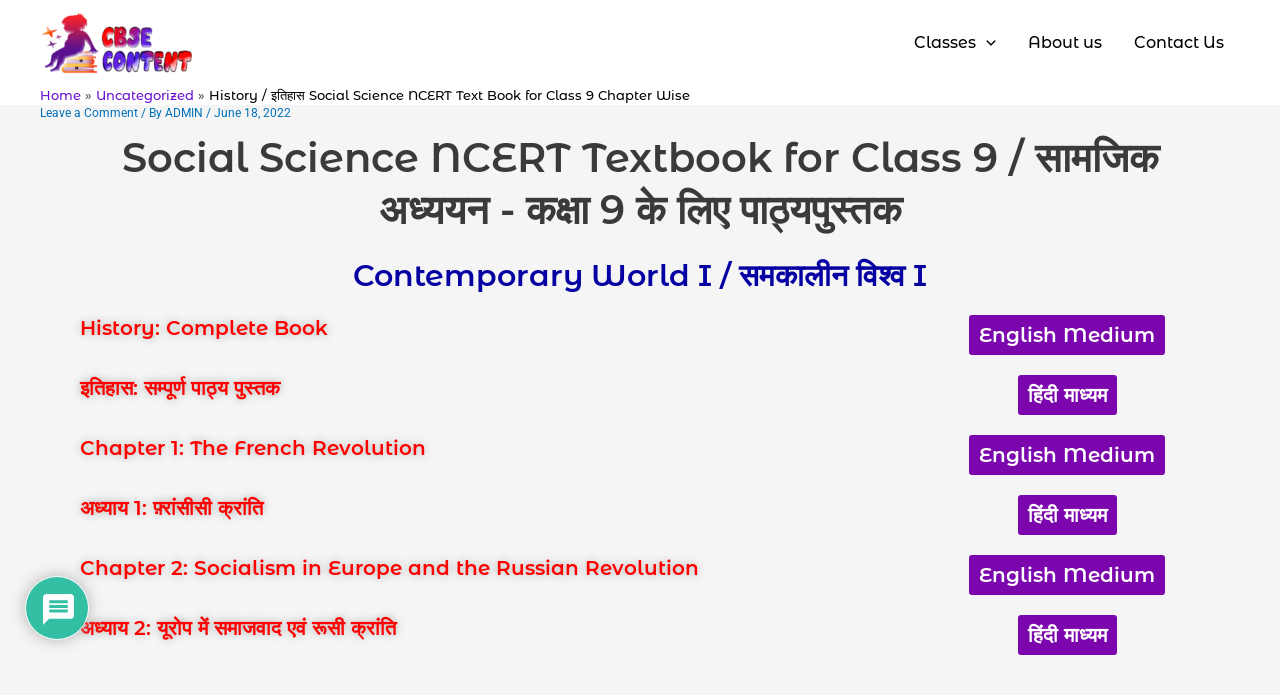

--- FILE ---
content_type: text/html; charset=UTF-8
request_url: https://cbsecontent.com/history-%E0%A4%87%E0%A4%A4%E0%A4%BF%E0%A4%B9%E0%A4%BE%E0%A4%B8-social-science-ncert-text-book-for-class-9-chapter-wise/
body_size: 76058
content:
<!DOCTYPE html>
<html dir="ltr" lang="en-US" prefix="og: https://ogp.me/ns#">
<head>
<meta charset="UTF-8">
<meta name="viewport" content="width=device-width, initial-scale=1">
	<link rel="profile" href="https://gmpg.org/xfn/11"> 
	<title>History / इतिहास Social Science NCERT Text Book for Class 9 Chapter Wise - CBSE CONTENT</title>
<link rel="preload" href="https://cbsecontent.com/wp-content/astra-local-fonts/montserrat-alternates/mFTiWacfw6zH4dthXcyms1lPpC8I_b0juU0xGITFB7xG.woff2" as="font" type="font/woff2" crossorigin><style>
#wpadminbar #wp-admin-bar-wccp_free_top_button .ab-icon:before {
	content: "\f160";
	color: #02CA02;
	top: 3px;
}
#wpadminbar #wp-admin-bar-wccp_free_top_button .ab-icon {
	transform: rotate(45deg);
}
</style>
	<style>img:is([sizes="auto" i], [sizes^="auto," i]) { contain-intrinsic-size: 3000px 1500px }</style>
	
		<!-- All in One SEO 4.8.8 - aioseo.com -->
	<meta name="description" content="Social Science NCERT Textbook for Class 9 / सामजिक अध्ययन - कक्षा 9 के लिए पाठ्यपुस्तक Contemporary World I / समकालीन विश्व I History: Complete Book English Medium इतिहास: सम्पूर्ण पाठ्य पुस्तक हिंदी माध्यम Chapter 1: The French Revolution English Medium अध्याय 1: फ़्रांसीसी क्रांति हिंदी माध्यम Chapter 2: Socialism in Europe and the Russian" />
	<meta name="robots" content="max-image-preview:large" />
	<meta name="author" content="ADMIN"/>
	<link rel="canonical" href="https://cbsecontent.com/history-%e0%a4%87%e0%a4%a4%e0%a4%bf%e0%a4%b9%e0%a4%be%e0%a4%b8-social-science-ncert-text-book-for-class-9-chapter-wise/" />
	<meta name="generator" content="All in One SEO (AIOSEO) 4.8.8" />
		<meta property="og:locale" content="en_US" />
		<meta property="og:site_name" content="CBSE CONTENT - Igniting Young Minds" />
		<meta property="og:type" content="article" />
		<meta property="og:title" content="History / इतिहास Social Science NCERT Text Book for Class 9 Chapter Wise - CBSE CONTENT" />
		<meta property="og:description" content="Social Science NCERT Textbook for Class 9 / सामजिक अध्ययन - कक्षा 9 के लिए पाठ्यपुस्तक Contemporary World I / समकालीन विश्व I History: Complete Book English Medium इतिहास: सम्पूर्ण पाठ्य पुस्तक हिंदी माध्यम Chapter 1: The French Revolution English Medium अध्याय 1: फ़्रांसीसी क्रांति हिंदी माध्यम Chapter 2: Socialism in Europe and the Russian" />
		<meta property="og:url" content="https://cbsecontent.com/history-%e0%a4%87%e0%a4%a4%e0%a4%bf%e0%a4%b9%e0%a4%be%e0%a4%b8-social-science-ncert-text-book-for-class-9-chapter-wise/" />
		<meta property="og:image" content="https://cbsecontent.com/wp-content/uploads/2021/09/cropped-cbse-content-logo4.png" />
		<meta property="og:image:secure_url" content="https://cbsecontent.com/wp-content/uploads/2021/09/cropped-cbse-content-logo4.png" />
		<meta property="article:published_time" content="2022-06-18T14:32:30+00:00" />
		<meta property="article:modified_time" content="2022-06-18T16:12:05+00:00" />
		<meta name="twitter:card" content="summary" />
		<meta name="twitter:title" content="History / इतिहास Social Science NCERT Text Book for Class 9 Chapter Wise - CBSE CONTENT" />
		<meta name="twitter:description" content="Social Science NCERT Textbook for Class 9 / सामजिक अध्ययन - कक्षा 9 के लिए पाठ्यपुस्तक Contemporary World I / समकालीन विश्व I History: Complete Book English Medium इतिहास: सम्पूर्ण पाठ्य पुस्तक हिंदी माध्यम Chapter 1: The French Revolution English Medium अध्याय 1: फ़्रांसीसी क्रांति हिंदी माध्यम Chapter 2: Socialism in Europe and the Russian" />
		<meta name="twitter:image" content="https://cbsecontent.com/wp-content/uploads/2021/09/cropped-cbse-content-logo4.png" />
		<script type="application/ld+json" class="aioseo-schema">
			{"@context":"https:\/\/schema.org","@graph":[{"@type":"BlogPosting","@id":"https:\/\/cbsecontent.com\/history-%e0%a4%87%e0%a4%a4%e0%a4%bf%e0%a4%b9%e0%a4%be%e0%a4%b8-social-science-ncert-text-book-for-class-9-chapter-wise\/#blogposting","name":"History \/ \u0907\u0924\u093f\u0939\u093e\u0938 Social Science NCERT Text Book for Class 9 Chapter Wise - CBSE CONTENT","headline":"History \/ \u0907\u0924\u093f\u0939\u093e\u0938 Social Science NCERT Text Book for Class 9 Chapter Wise","author":{"@id":"https:\/\/cbsecontent.com\/author\/asad\/#author"},"publisher":{"@id":"https:\/\/cbsecontent.com\/#organization"},"image":{"@type":"ImageObject","url":"\/\/ws-in.amazon-adsystem.com\/widgets\/q?_encoding=UTF8&ASIN=939373092X&Format=_SL250_&ID=AsinImage&MarketPlace=IN&ServiceVersion=20070822&WS=1&tag=1markssolutio-21&language=en_IN","@id":"https:\/\/cbsecontent.com\/history-%e0%a4%87%e0%a4%a4%e0%a4%bf%e0%a4%b9%e0%a4%be%e0%a4%b8-social-science-ncert-text-book-for-class-9-chapter-wise\/#articleImage"},"datePublished":"2022-06-18T09:02:30-05:30","dateModified":"2022-06-18T10:42:05-05:30","inLanguage":"en-US","mainEntityOfPage":{"@id":"https:\/\/cbsecontent.com\/history-%e0%a4%87%e0%a4%a4%e0%a4%bf%e0%a4%b9%e0%a4%be%e0%a4%b8-social-science-ncert-text-book-for-class-9-chapter-wise\/#webpage"},"isPartOf":{"@id":"https:\/\/cbsecontent.com\/history-%e0%a4%87%e0%a4%a4%e0%a4%bf%e0%a4%b9%e0%a4%be%e0%a4%b8-social-science-ncert-text-book-for-class-9-chapter-wise\/#webpage"},"articleSection":"Uncategorized"},{"@type":"BreadcrumbList","@id":"https:\/\/cbsecontent.com\/history-%e0%a4%87%e0%a4%a4%e0%a4%bf%e0%a4%b9%e0%a4%be%e0%a4%b8-social-science-ncert-text-book-for-class-9-chapter-wise\/#breadcrumblist","itemListElement":[{"@type":"ListItem","@id":"https:\/\/cbsecontent.com#listItem","position":1,"name":"Home","item":"https:\/\/cbsecontent.com","nextItem":{"@type":"ListItem","@id":"https:\/\/cbsecontent.com\/category\/uncategorized\/#listItem","name":"Uncategorized"}},{"@type":"ListItem","@id":"https:\/\/cbsecontent.com\/category\/uncategorized\/#listItem","position":2,"name":"Uncategorized","item":"https:\/\/cbsecontent.com\/category\/uncategorized\/","nextItem":{"@type":"ListItem","@id":"https:\/\/cbsecontent.com\/history-%e0%a4%87%e0%a4%a4%e0%a4%bf%e0%a4%b9%e0%a4%be%e0%a4%b8-social-science-ncert-text-book-for-class-9-chapter-wise\/#listItem","name":"History \/ \u0907\u0924\u093f\u0939\u093e\u0938 Social Science NCERT Text Book for Class 9 Chapter Wise"},"previousItem":{"@type":"ListItem","@id":"https:\/\/cbsecontent.com#listItem","name":"Home"}},{"@type":"ListItem","@id":"https:\/\/cbsecontent.com\/history-%e0%a4%87%e0%a4%a4%e0%a4%bf%e0%a4%b9%e0%a4%be%e0%a4%b8-social-science-ncert-text-book-for-class-9-chapter-wise\/#listItem","position":3,"name":"History \/ \u0907\u0924\u093f\u0939\u093e\u0938 Social Science NCERT Text Book for Class 9 Chapter Wise","previousItem":{"@type":"ListItem","@id":"https:\/\/cbsecontent.com\/category\/uncategorized\/#listItem","name":"Uncategorized"}}]},{"@type":"Organization","@id":"https:\/\/cbsecontent.com\/#organization","name":"CBSE CONTENT","description":"Igniting Young Minds","url":"https:\/\/cbsecontent.com\/","logo":{"@type":"ImageObject","url":"https:\/\/cbsecontent.com\/wp-content\/uploads\/2021\/09\/cropped-cbse-content-logo4.png","@id":"https:\/\/cbsecontent.com\/history-%e0%a4%87%e0%a4%a4%e0%a4%bf%e0%a4%b9%e0%a4%be%e0%a4%b8-social-science-ncert-text-book-for-class-9-chapter-wise\/#organizationLogo","width":605,"height":247,"caption":"CBSECONTENT.COM LOGO"},"image":{"@id":"https:\/\/cbsecontent.com\/history-%e0%a4%87%e0%a4%a4%e0%a4%bf%e0%a4%b9%e0%a4%be%e0%a4%b8-social-science-ncert-text-book-for-class-9-chapter-wise\/#organizationLogo"}},{"@type":"Person","@id":"https:\/\/cbsecontent.com\/author\/asad\/#author","url":"https:\/\/cbsecontent.com\/author\/asad\/","name":"ADMIN","image":{"@type":"ImageObject","@id":"https:\/\/cbsecontent.com\/history-%e0%a4%87%e0%a4%a4%e0%a4%bf%e0%a4%b9%e0%a4%be%e0%a4%b8-social-science-ncert-text-book-for-class-9-chapter-wise\/#authorImage","url":"https:\/\/secure.gravatar.com\/avatar\/9a7509ec11a9953a183e721a6507b448?s=96&d=wavatar&r=g","width":96,"height":96,"caption":"ADMIN"}},{"@type":"WebPage","@id":"https:\/\/cbsecontent.com\/history-%e0%a4%87%e0%a4%a4%e0%a4%bf%e0%a4%b9%e0%a4%be%e0%a4%b8-social-science-ncert-text-book-for-class-9-chapter-wise\/#webpage","url":"https:\/\/cbsecontent.com\/history-%e0%a4%87%e0%a4%a4%e0%a4%bf%e0%a4%b9%e0%a4%be%e0%a4%b8-social-science-ncert-text-book-for-class-9-chapter-wise\/","name":"History \/ \u0907\u0924\u093f\u0939\u093e\u0938 Social Science NCERT Text Book for Class 9 Chapter Wise - CBSE CONTENT","description":"Social Science NCERT Textbook for Class 9 \/ \u0938\u093e\u092e\u091c\u093f\u0915 \u0905\u0927\u094d\u092f\u092f\u0928 - \u0915\u0915\u094d\u0937\u093e 9 \u0915\u0947 \u0932\u093f\u090f \u092a\u093e\u0920\u094d\u092f\u092a\u0941\u0938\u094d\u0924\u0915 Contemporary World I \/ \u0938\u092e\u0915\u093e\u0932\u0940\u0928 \u0935\u093f\u0936\u094d\u0935 I History: Complete Book English Medium \u0907\u0924\u093f\u0939\u093e\u0938: \u0938\u092e\u094d\u092a\u0942\u0930\u094d\u0923 \u092a\u093e\u0920\u094d\u092f \u092a\u0941\u0938\u094d\u0924\u0915 \u0939\u093f\u0902\u0926\u0940 \u092e\u093e\u0927\u094d\u092f\u092e Chapter 1: The French Revolution English Medium \u0905\u0927\u094d\u092f\u093e\u092f 1: \u092b\u093c\u094d\u0930\u093e\u0902\u0938\u0940\u0938\u0940 \u0915\u094d\u0930\u093e\u0902\u0924\u093f \u0939\u093f\u0902\u0926\u0940 \u092e\u093e\u0927\u094d\u092f\u092e Chapter 2: Socialism in Europe and the Russian","inLanguage":"en-US","isPartOf":{"@id":"https:\/\/cbsecontent.com\/#website"},"breadcrumb":{"@id":"https:\/\/cbsecontent.com\/history-%e0%a4%87%e0%a4%a4%e0%a4%bf%e0%a4%b9%e0%a4%be%e0%a4%b8-social-science-ncert-text-book-for-class-9-chapter-wise\/#breadcrumblist"},"author":{"@id":"https:\/\/cbsecontent.com\/author\/asad\/#author"},"creator":{"@id":"https:\/\/cbsecontent.com\/author\/asad\/#author"},"datePublished":"2022-06-18T09:02:30-05:30","dateModified":"2022-06-18T10:42:05-05:30"},{"@type":"WebSite","@id":"https:\/\/cbsecontent.com\/#website","url":"https:\/\/cbsecontent.com\/","name":"CBSE CONTENT","description":"Igniting Young Minds","inLanguage":"en-US","publisher":{"@id":"https:\/\/cbsecontent.com\/#organization"}}]}
		</script>
		<!-- All in One SEO -->

<link rel='dns-prefetch' href='//www.googletagmanager.com' />
<link rel='dns-prefetch' href='//stats.wp.com' />
<link rel='dns-prefetch' href='//pagead2.googlesyndication.com' />
<link rel='preconnect' href='//c0.wp.com' />
<link rel="alternate" type="application/rss+xml" title="CBSE CONTENT &raquo; Feed" href="https://cbsecontent.com/feed/" />
<link rel="alternate" type="application/rss+xml" title="CBSE CONTENT &raquo; Comments Feed" href="https://cbsecontent.com/comments/feed/" />
<link rel="alternate" type="application/rss+xml" title="CBSE CONTENT &raquo; History / इतिहास Social Science NCERT Text Book for Class 9 Chapter Wise Comments Feed" href="https://cbsecontent.com/history-%e0%a4%87%e0%a4%a4%e0%a4%bf%e0%a4%b9%e0%a4%be%e0%a4%b8-social-science-ncert-text-book-for-class-9-chapter-wise/feed/" />
		<!-- This site uses the Google Analytics by MonsterInsights plugin v9.8.0 - Using Analytics tracking - https://www.monsterinsights.com/ -->
		<!-- Note: MonsterInsights is not currently configured on this site. The site owner needs to authenticate with Google Analytics in the MonsterInsights settings panel. -->
					<!-- No tracking code set -->
				<!-- / Google Analytics by MonsterInsights -->
		<script>
window._wpemojiSettings = {"baseUrl":"https:\/\/s.w.org\/images\/core\/emoji\/15.0.3\/72x72\/","ext":".png","svgUrl":"https:\/\/s.w.org\/images\/core\/emoji\/15.0.3\/svg\/","svgExt":".svg","source":{"concatemoji":"https:\/\/cbsecontent.com\/wp-includes\/js\/wp-emoji-release.min.js?ver=6.7.4"}};
/*! This file is auto-generated */
!function(i,n){var o,s,e;function c(e){try{var t={supportTests:e,timestamp:(new Date).valueOf()};sessionStorage.setItem(o,JSON.stringify(t))}catch(e){}}function p(e,t,n){e.clearRect(0,0,e.canvas.width,e.canvas.height),e.fillText(t,0,0);var t=new Uint32Array(e.getImageData(0,0,e.canvas.width,e.canvas.height).data),r=(e.clearRect(0,0,e.canvas.width,e.canvas.height),e.fillText(n,0,0),new Uint32Array(e.getImageData(0,0,e.canvas.width,e.canvas.height).data));return t.every(function(e,t){return e===r[t]})}function u(e,t,n){switch(t){case"flag":return n(e,"\ud83c\udff3\ufe0f\u200d\u26a7\ufe0f","\ud83c\udff3\ufe0f\u200b\u26a7\ufe0f")?!1:!n(e,"\ud83c\uddfa\ud83c\uddf3","\ud83c\uddfa\u200b\ud83c\uddf3")&&!n(e,"\ud83c\udff4\udb40\udc67\udb40\udc62\udb40\udc65\udb40\udc6e\udb40\udc67\udb40\udc7f","\ud83c\udff4\u200b\udb40\udc67\u200b\udb40\udc62\u200b\udb40\udc65\u200b\udb40\udc6e\u200b\udb40\udc67\u200b\udb40\udc7f");case"emoji":return!n(e,"\ud83d\udc26\u200d\u2b1b","\ud83d\udc26\u200b\u2b1b")}return!1}function f(e,t,n){var r="undefined"!=typeof WorkerGlobalScope&&self instanceof WorkerGlobalScope?new OffscreenCanvas(300,150):i.createElement("canvas"),a=r.getContext("2d",{willReadFrequently:!0}),o=(a.textBaseline="top",a.font="600 32px Arial",{});return e.forEach(function(e){o[e]=t(a,e,n)}),o}function t(e){var t=i.createElement("script");t.src=e,t.defer=!0,i.head.appendChild(t)}"undefined"!=typeof Promise&&(o="wpEmojiSettingsSupports",s=["flag","emoji"],n.supports={everything:!0,everythingExceptFlag:!0},e=new Promise(function(e){i.addEventListener("DOMContentLoaded",e,{once:!0})}),new Promise(function(t){var n=function(){try{var e=JSON.parse(sessionStorage.getItem(o));if("object"==typeof e&&"number"==typeof e.timestamp&&(new Date).valueOf()<e.timestamp+604800&&"object"==typeof e.supportTests)return e.supportTests}catch(e){}return null}();if(!n){if("undefined"!=typeof Worker&&"undefined"!=typeof OffscreenCanvas&&"undefined"!=typeof URL&&URL.createObjectURL&&"undefined"!=typeof Blob)try{var e="postMessage("+f.toString()+"("+[JSON.stringify(s),u.toString(),p.toString()].join(",")+"));",r=new Blob([e],{type:"text/javascript"}),a=new Worker(URL.createObjectURL(r),{name:"wpTestEmojiSupports"});return void(a.onmessage=function(e){c(n=e.data),a.terminate(),t(n)})}catch(e){}c(n=f(s,u,p))}t(n)}).then(function(e){for(var t in e)n.supports[t]=e[t],n.supports.everything=n.supports.everything&&n.supports[t],"flag"!==t&&(n.supports.everythingExceptFlag=n.supports.everythingExceptFlag&&n.supports[t]);n.supports.everythingExceptFlag=n.supports.everythingExceptFlag&&!n.supports.flag,n.DOMReady=!1,n.readyCallback=function(){n.DOMReady=!0}}).then(function(){return e}).then(function(){var e;n.supports.everything||(n.readyCallback(),(e=n.source||{}).concatemoji?t(e.concatemoji):e.wpemoji&&e.twemoji&&(t(e.twemoji),t(e.wpemoji)))}))}((window,document),window._wpemojiSettings);
</script>

<link rel='stylesheet' id='astra-theme-css-css' href='https://cbsecontent.com/wp-content/themes/astra/assets/css/minified/main.min.css?ver=4.11.3' media='all' />
<style id='astra-theme-css-inline-css'>
.ast-no-sidebar .entry-content .alignfull {margin-left: calc( -50vw + 50%);margin-right: calc( -50vw + 50%);max-width: 100vw;width: 100vw;}.ast-no-sidebar .entry-content .alignwide {margin-left: calc(-41vw + 50%);margin-right: calc(-41vw + 50%);max-width: unset;width: unset;}.ast-no-sidebar .entry-content .alignfull .alignfull,.ast-no-sidebar .entry-content .alignfull .alignwide,.ast-no-sidebar .entry-content .alignwide .alignfull,.ast-no-sidebar .entry-content .alignwide .alignwide,.ast-no-sidebar .entry-content .wp-block-column .alignfull,.ast-no-sidebar .entry-content .wp-block-column .alignwide{width: 100%;margin-left: auto;margin-right: auto;}.wp-block-gallery,.blocks-gallery-grid {margin: 0;}.wp-block-separator {max-width: 100px;}.wp-block-separator.is-style-wide,.wp-block-separator.is-style-dots {max-width: none;}.entry-content .has-2-columns .wp-block-column:first-child {padding-right: 10px;}.entry-content .has-2-columns .wp-block-column:last-child {padding-left: 10px;}@media (max-width: 782px) {.entry-content .wp-block-columns .wp-block-column {flex-basis: 100%;}.entry-content .has-2-columns .wp-block-column:first-child {padding-right: 0;}.entry-content .has-2-columns .wp-block-column:last-child {padding-left: 0;}}body .entry-content .wp-block-latest-posts {margin-left: 0;}body .entry-content .wp-block-latest-posts li {list-style: none;}.ast-no-sidebar .ast-container .entry-content .wp-block-latest-posts {margin-left: 0;}.ast-header-break-point .entry-content .alignwide {margin-left: auto;margin-right: auto;}.entry-content .blocks-gallery-item img {margin-bottom: auto;}.wp-block-pullquote {border-top: 4px solid #555d66;border-bottom: 4px solid #555d66;color: #40464d;}:root{--ast-post-nav-space:0;--ast-container-default-xlg-padding:6.67em;--ast-container-default-lg-padding:5.67em;--ast-container-default-slg-padding:4.34em;--ast-container-default-md-padding:3.34em;--ast-container-default-sm-padding:6.67em;--ast-container-default-xs-padding:2.4em;--ast-container-default-xxs-padding:1.4em;--ast-code-block-background:#EEEEEE;--ast-comment-inputs-background:#FAFAFA;--ast-normal-container-width:1200px;--ast-narrow-container-width:750px;--ast-blog-title-font-weight:normal;--ast-blog-meta-weight:inherit;--ast-global-color-primary:var(--ast-global-color-5);--ast-global-color-secondary:var(--ast-global-color-4);--ast-global-color-alternate-background:var(--ast-global-color-7);--ast-global-color-subtle-background:var(--ast-global-color-6);--ast-bg-style-guide:#F8FAFC;--ast-shadow-style-guide:0px 0px 4px 0 #00000057;--ast-global-dark-bg-style:#fff;--ast-global-dark-lfs:#fbfbfb;--ast-widget-bg-color:#fafafa;--ast-wc-container-head-bg-color:#fbfbfb;--ast-title-layout-bg:#eeeeee;--ast-search-border-color:#e7e7e7;--ast-lifter-hover-bg:#e6e6e6;--ast-gallery-block-color:#000;--srfm-color-input-label:var(--ast-global-color-2);}html{font-size:75%;}a,.page-title{color:var(--ast-global-color-0);}a:hover,a:focus{color:var(--ast-global-color-1);}body,button,input,select,textarea,.ast-button,.ast-custom-button{font-family:-apple-system,BlinkMacSystemFont,Segoe UI,Roboto,Oxygen-Sans,Ubuntu,Cantarell,Helvetica Neue,sans-serif;font-weight:inherit;font-size:12px;font-size:1rem;line-height:var(--ast-body-line-height,1.65em);}blockquote{color:var(--ast-global-color-3);}h1,.entry-content h1,h2,.entry-content h2,h3,.entry-content h3,h4,.entry-content h4,h5,.entry-content h5,h6,.entry-content h6,.site-title,.site-title a{font-weight:600;}.site-title{font-size:35px;font-size:2.9166666666667rem;display:none;}header .custom-logo-link img{max-width:152px;width:152px;}.astra-logo-svg{width:152px;}.site-header .site-description{font-size:15px;font-size:1.25rem;display:none;}.entry-title{font-size:26px;font-size:2.1666666666667rem;}.archive .ast-article-post .ast-article-inner,.blog .ast-article-post .ast-article-inner,.archive .ast-article-post .ast-article-inner:hover,.blog .ast-article-post .ast-article-inner:hover{overflow:hidden;}h1,.entry-content h1{font-size:40px;font-size:3.3333333333333rem;font-weight:600;line-height:1.4em;}h2,.entry-content h2{font-size:32px;font-size:2.6666666666667rem;font-weight:600;line-height:1.3em;}h3,.entry-content h3{font-size:26px;font-size:2.1666666666667rem;font-weight:600;line-height:1.3em;}h4,.entry-content h4{font-size:24px;font-size:2rem;line-height:1.2em;font-weight:600;}h5,.entry-content h5{font-size:20px;font-size:1.6666666666667rem;line-height:1.2em;font-weight:600;}h6,.entry-content h6{font-size:16px;font-size:1.3333333333333rem;line-height:1.25em;font-weight:600;}::selection{background-color:var(--ast-global-color-0);color:#ffffff;}body,h1,.entry-title a,.entry-content h1,h2,.entry-content h2,h3,.entry-content h3,h4,.entry-content h4,h5,.entry-content h5,h6,.entry-content h6{color:var(--ast-global-color-3);}.tagcloud a:hover,.tagcloud a:focus,.tagcloud a.current-item{color:#ffffff;border-color:var(--ast-global-color-0);background-color:var(--ast-global-color-0);}input:focus,input[type="text"]:focus,input[type="email"]:focus,input[type="url"]:focus,input[type="password"]:focus,input[type="reset"]:focus,input[type="search"]:focus,textarea:focus{border-color:var(--ast-global-color-0);}input[type="radio"]:checked,input[type=reset],input[type="checkbox"]:checked,input[type="checkbox"]:hover:checked,input[type="checkbox"]:focus:checked,input[type=range]::-webkit-slider-thumb{border-color:var(--ast-global-color-0);background-color:var(--ast-global-color-0);box-shadow:none;}.site-footer a:hover + .post-count,.site-footer a:focus + .post-count{background:var(--ast-global-color-0);border-color:var(--ast-global-color-0);}.single .nav-links .nav-previous,.single .nav-links .nav-next{color:var(--ast-global-color-0);}.entry-meta,.entry-meta *{line-height:1.45;color:var(--ast-global-color-0);}.entry-meta a:not(.ast-button):hover,.entry-meta a:not(.ast-button):hover *,.entry-meta a:not(.ast-button):focus,.entry-meta a:not(.ast-button):focus *,.page-links > .page-link,.page-links .page-link:hover,.post-navigation a:hover{color:var(--ast-global-color-1);}#cat option,.secondary .calendar_wrap thead a,.secondary .calendar_wrap thead a:visited{color:var(--ast-global-color-0);}.secondary .calendar_wrap #today,.ast-progress-val span{background:var(--ast-global-color-0);}.secondary a:hover + .post-count,.secondary a:focus + .post-count{background:var(--ast-global-color-0);border-color:var(--ast-global-color-0);}.calendar_wrap #today > a{color:#ffffff;}.page-links .page-link,.single .post-navigation a{color:var(--ast-global-color-0);}.ast-search-menu-icon .search-form button.search-submit{padding:0 4px;}.ast-search-menu-icon form.search-form{padding-right:0;}.ast-search-menu-icon.slide-search input.search-field{width:0;}.ast-header-search .ast-search-menu-icon.ast-dropdown-active .search-form,.ast-header-search .ast-search-menu-icon.ast-dropdown-active .search-field:focus{transition:all 0.2s;}.search-form input.search-field:focus{outline:none;}.widget-title,.widget .wp-block-heading{font-size:17px;font-size:1.4166666666667rem;color:var(--ast-global-color-3);}.single .ast-author-details .author-title{color:var(--ast-global-color-1);}.ast-search-menu-icon.slide-search a:focus-visible:focus-visible,.astra-search-icon:focus-visible,#close:focus-visible,a:focus-visible,.ast-menu-toggle:focus-visible,.site .skip-link:focus-visible,.wp-block-loginout input:focus-visible,.wp-block-search.wp-block-search__button-inside .wp-block-search__inside-wrapper,.ast-header-navigation-arrow:focus-visible,.woocommerce .wc-proceed-to-checkout > .checkout-button:focus-visible,.woocommerce .woocommerce-MyAccount-navigation ul li a:focus-visible,.ast-orders-table__row .ast-orders-table__cell:focus-visible,.woocommerce .woocommerce-order-details .order-again > .button:focus-visible,.woocommerce .woocommerce-message a.button.wc-forward:focus-visible,.woocommerce #minus_qty:focus-visible,.woocommerce #plus_qty:focus-visible,a#ast-apply-coupon:focus-visible,.woocommerce .woocommerce-info a:focus-visible,.woocommerce .astra-shop-summary-wrap a:focus-visible,.woocommerce a.wc-forward:focus-visible,#ast-apply-coupon:focus-visible,.woocommerce-js .woocommerce-mini-cart-item a.remove:focus-visible,#close:focus-visible,.button.search-submit:focus-visible,#search_submit:focus,.normal-search:focus-visible,.ast-header-account-wrap:focus-visible,.woocommerce .ast-on-card-button.ast-quick-view-trigger:focus{outline-style:dotted;outline-color:inherit;outline-width:thin;}input:focus,input[type="text"]:focus,input[type="email"]:focus,input[type="url"]:focus,input[type="password"]:focus,input[type="reset"]:focus,input[type="search"]:focus,input[type="number"]:focus,textarea:focus,.wp-block-search__input:focus,[data-section="section-header-mobile-trigger"] .ast-button-wrap .ast-mobile-menu-trigger-minimal:focus,.ast-mobile-popup-drawer.active .menu-toggle-close:focus,.woocommerce-ordering select.orderby:focus,#ast-scroll-top:focus,#coupon_code:focus,.woocommerce-page #comment:focus,.woocommerce #reviews #respond input#submit:focus,.woocommerce a.add_to_cart_button:focus,.woocommerce .button.single_add_to_cart_button:focus,.woocommerce .woocommerce-cart-form button:focus,.woocommerce .woocommerce-cart-form__cart-item .quantity .qty:focus,.woocommerce .woocommerce-billing-fields .woocommerce-billing-fields__field-wrapper .woocommerce-input-wrapper > .input-text:focus,.woocommerce #order_comments:focus,.woocommerce #place_order:focus,.woocommerce .woocommerce-address-fields .woocommerce-address-fields__field-wrapper .woocommerce-input-wrapper > .input-text:focus,.woocommerce .woocommerce-MyAccount-content form button:focus,.woocommerce .woocommerce-MyAccount-content .woocommerce-EditAccountForm .woocommerce-form-row .woocommerce-Input.input-text:focus,.woocommerce .ast-woocommerce-container .woocommerce-pagination ul.page-numbers li a:focus,body #content .woocommerce form .form-row .select2-container--default .select2-selection--single:focus,#ast-coupon-code:focus,.woocommerce.woocommerce-js .quantity input[type=number]:focus,.woocommerce-js .woocommerce-mini-cart-item .quantity input[type=number]:focus,.woocommerce p#ast-coupon-trigger:focus{border-style:dotted;border-color:inherit;border-width:thin;}input{outline:none;}.ast-logo-title-inline .site-logo-img{padding-right:1em;}.site-logo-img img{ transition:all 0.2s linear;}body .ast-oembed-container *{position:absolute;top:0;width:100%;height:100%;left:0;}body .wp-block-embed-pocket-casts .ast-oembed-container *{position:unset;}.ast-single-post-featured-section + article {margin-top: 2em;}.site-content .ast-single-post-featured-section img {width: 100%;overflow: hidden;object-fit: cover;}.site > .ast-single-related-posts-container {margin-top: 0;}@media (min-width: 922px) {.ast-desktop .ast-container--narrow {max-width: var(--ast-narrow-container-width);margin: 0 auto;}}@media (max-width:921.9px){#ast-desktop-header{display:none;}}@media (min-width:922px){#ast-mobile-header{display:none;}}@media( max-width: 420px ) {.single .nav-links .nav-previous,.single .nav-links .nav-next {width: 100%;text-align: center;}}.wp-block-buttons.aligncenter{justify-content:center;}@media (max-width:921px){.ast-theme-transparent-header #primary,.ast-theme-transparent-header #secondary{padding:0;}}@media (max-width:921px){.ast-plain-container.ast-no-sidebar #primary{padding:0;}}.ast-plain-container.ast-no-sidebar #primary{margin-top:0;margin-bottom:0;}@media (min-width:1200px){.wp-block-group .has-background{padding:20px;}}@media (min-width:1200px){.ast-no-sidebar.ast-separate-container .entry-content .wp-block-group.alignwide,.ast-no-sidebar.ast-separate-container .entry-content .wp-block-cover.alignwide{margin-left:-20px;margin-right:-20px;padding-left:20px;padding-right:20px;}.ast-no-sidebar.ast-separate-container .entry-content .wp-block-cover.alignfull,.ast-no-sidebar.ast-separate-container .entry-content .wp-block-group.alignfull{margin-left:-6.67em;margin-right:-6.67em;padding-left:6.67em;padding-right:6.67em;}}@media (min-width:1200px){.wp-block-cover-image.alignwide .wp-block-cover__inner-container,.wp-block-cover.alignwide .wp-block-cover__inner-container,.wp-block-cover-image.alignfull .wp-block-cover__inner-container,.wp-block-cover.alignfull .wp-block-cover__inner-container{width:100%;}}.wp-block-columns{margin-bottom:unset;}.wp-block-image.size-full{margin:2rem 0;}.wp-block-separator.has-background{padding:0;}.wp-block-gallery{margin-bottom:1.6em;}.wp-block-group{padding-top:4em;padding-bottom:4em;}.wp-block-group__inner-container .wp-block-columns:last-child,.wp-block-group__inner-container :last-child,.wp-block-table table{margin-bottom:0;}.blocks-gallery-grid{width:100%;}.wp-block-navigation-link__content{padding:5px 0;}.wp-block-group .wp-block-group .has-text-align-center,.wp-block-group .wp-block-column .has-text-align-center{max-width:100%;}.has-text-align-center{margin:0 auto;}@media (min-width:1200px){.wp-block-cover__inner-container,.alignwide .wp-block-group__inner-container,.alignfull .wp-block-group__inner-container{max-width:1200px;margin:0 auto;}.wp-block-group.alignnone,.wp-block-group.aligncenter,.wp-block-group.alignleft,.wp-block-group.alignright,.wp-block-group.alignwide,.wp-block-columns.alignwide{margin:2rem 0 1rem 0;}}@media (max-width:1200px){.wp-block-group{padding:3em;}.wp-block-group .wp-block-group{padding:1.5em;}.wp-block-columns,.wp-block-column{margin:1rem 0;}}@media (min-width:921px){.wp-block-columns .wp-block-group{padding:2em;}}@media (max-width:544px){.wp-block-cover-image .wp-block-cover__inner-container,.wp-block-cover .wp-block-cover__inner-container{width:unset;}.wp-block-cover,.wp-block-cover-image{padding:2em 0;}.wp-block-group,.wp-block-cover{padding:2em;}.wp-block-media-text__media img,.wp-block-media-text__media video{width:unset;max-width:100%;}.wp-block-media-text.has-background .wp-block-media-text__content{padding:1em;}}.wp-block-image.aligncenter{margin-left:auto;margin-right:auto;}.wp-block-table.aligncenter{margin-left:auto;margin-right:auto;}@media (min-width:544px){.entry-content .wp-block-media-text.has-media-on-the-right .wp-block-media-text__content{padding:0 8% 0 0;}.entry-content .wp-block-media-text .wp-block-media-text__content{padding:0 0 0 8%;}.ast-plain-container .site-content .entry-content .has-custom-content-position.is-position-bottom-left > *,.ast-plain-container .site-content .entry-content .has-custom-content-position.is-position-bottom-right > *,.ast-plain-container .site-content .entry-content .has-custom-content-position.is-position-top-left > *,.ast-plain-container .site-content .entry-content .has-custom-content-position.is-position-top-right > *,.ast-plain-container .site-content .entry-content .has-custom-content-position.is-position-center-right > *,.ast-plain-container .site-content .entry-content .has-custom-content-position.is-position-center-left > *{margin:0;}}@media (max-width:544px){.entry-content .wp-block-media-text .wp-block-media-text__content{padding:8% 0;}.wp-block-media-text .wp-block-media-text__media img{width:auto;max-width:100%;}}.wp-block-button.is-style-outline .wp-block-button__link{border-color:var(--ast-global-color-0);}div.wp-block-button.is-style-outline > .wp-block-button__link:not(.has-text-color),div.wp-block-button.wp-block-button__link.is-style-outline:not(.has-text-color){color:var(--ast-global-color-0);}.wp-block-button.is-style-outline .wp-block-button__link:hover,.wp-block-buttons .wp-block-button.is-style-outline .wp-block-button__link:focus,.wp-block-buttons .wp-block-button.is-style-outline > .wp-block-button__link:not(.has-text-color):hover,.wp-block-buttons .wp-block-button.wp-block-button__link.is-style-outline:not(.has-text-color):hover{color:#ffffff;background-color:var(--ast-global-color-1);border-color:var(--ast-global-color-1);}.post-page-numbers.current .page-link,.ast-pagination .page-numbers.current{color:#ffffff;border-color:var(--ast-global-color-0);background-color:var(--ast-global-color-0);}@media (min-width:544px){.entry-content > .alignleft{margin-right:20px;}.entry-content > .alignright{margin-left:20px;}}.wp-block-button.is-style-outline .wp-block-button__link.wp-element-button,.ast-outline-button{border-color:var(--ast-global-color-0);font-family:inherit;font-weight:inherit;line-height:1em;}.wp-block-buttons .wp-block-button.is-style-outline > .wp-block-button__link:not(.has-text-color),.wp-block-buttons .wp-block-button.wp-block-button__link.is-style-outline:not(.has-text-color),.ast-outline-button{color:var(--ast-global-color-0);}.wp-block-button.is-style-outline .wp-block-button__link:hover,.wp-block-buttons .wp-block-button.is-style-outline .wp-block-button__link:focus,.wp-block-buttons .wp-block-button.is-style-outline > .wp-block-button__link:not(.has-text-color):hover,.wp-block-buttons .wp-block-button.wp-block-button__link.is-style-outline:not(.has-text-color):hover,.ast-outline-button:hover,.ast-outline-button:focus,.wp-block-uagb-buttons-child .uagb-buttons-repeater.ast-outline-button:hover,.wp-block-uagb-buttons-child .uagb-buttons-repeater.ast-outline-button:focus{color:#ffffff;background-color:var(--ast-global-color-1);border-color:var(--ast-global-color-1);}.wp-block-button .wp-block-button__link.wp-element-button.is-style-outline:not(.has-background),.wp-block-button.is-style-outline>.wp-block-button__link.wp-element-button:not(.has-background),.ast-outline-button{background-color:transparent;}.entry-content[data-ast-blocks-layout] > figure{margin-bottom:1em;}h1.widget-title{font-weight:600;}h2.widget-title{font-weight:600;}h3.widget-title{font-weight:600;}@media (max-width:921px){.ast-separate-container #primary,.ast-separate-container #secondary{padding:1.5em 0;}#primary,#secondary{padding:1.5em 0;margin:0;}.ast-left-sidebar #content > .ast-container{display:flex;flex-direction:column-reverse;width:100%;}.ast-separate-container .ast-article-post,.ast-separate-container .ast-article-single{padding:1.5em 2.14em;}.ast-author-box img.avatar{margin:20px 0 0 0;}}@media (min-width:922px){.ast-separate-container.ast-right-sidebar #primary,.ast-separate-container.ast-left-sidebar #primary{border:0;}.search-no-results.ast-separate-container #primary{margin-bottom:4em;}}.elementor-widget-button .elementor-button{border-style:solid;text-decoration:none;border-top-width:0;border-right-width:0;border-left-width:0;border-bottom-width:0;}body .elementor-button.elementor-size-sm,body .elementor-button.elementor-size-xs,body .elementor-button.elementor-size-md,body .elementor-button.elementor-size-lg,body .elementor-button.elementor-size-xl,body .elementor-button{padding-top:15px;padding-right:30px;padding-bottom:15px;padding-left:30px;}@media (max-width:921px){.elementor-widget-button .elementor-button.elementor-size-sm,.elementor-widget-button .elementor-button.elementor-size-xs,.elementor-widget-button .elementor-button.elementor-size-md,.elementor-widget-button .elementor-button.elementor-size-lg,.elementor-widget-button .elementor-button.elementor-size-xl,.elementor-widget-button .elementor-button{padding-top:14px;padding-right:28px;padding-bottom:14px;padding-left:28px;}}@media (max-width:544px){.elementor-widget-button .elementor-button.elementor-size-sm,.elementor-widget-button .elementor-button.elementor-size-xs,.elementor-widget-button .elementor-button.elementor-size-md,.elementor-widget-button .elementor-button.elementor-size-lg,.elementor-widget-button .elementor-button.elementor-size-xl,.elementor-widget-button .elementor-button{padding-top:12px;padding-right:24px;padding-bottom:12px;padding-left:24px;}}.elementor-widget-button .elementor-button{border-color:var(--ast-global-color-0);background-color:var(--ast-global-color-0);}.elementor-widget-button .elementor-button:hover,.elementor-widget-button .elementor-button:focus{color:#ffffff;background-color:var(--ast-global-color-1);border-color:var(--ast-global-color-1);}.wp-block-button .wp-block-button__link ,.elementor-widget-button .elementor-button,.elementor-widget-button .elementor-button:visited{color:#ffffff;}.elementor-widget-button .elementor-button{line-height:1em;}.wp-block-button .wp-block-button__link:hover,.wp-block-button .wp-block-button__link:focus{color:#ffffff;background-color:var(--ast-global-color-1);border-color:var(--ast-global-color-1);}.elementor-widget-heading h1.elementor-heading-title{line-height:1.4em;}.elementor-widget-heading h2.elementor-heading-title{line-height:1.3em;}.elementor-widget-heading h3.elementor-heading-title{line-height:1.3em;}.elementor-widget-heading h4.elementor-heading-title{line-height:1.2em;}.elementor-widget-heading h5.elementor-heading-title{line-height:1.2em;}.elementor-widget-heading h6.elementor-heading-title{line-height:1.25em;}.wp-block-button .wp-block-button__link{border-color:var(--ast-global-color-0);background-color:var(--ast-global-color-0);color:#ffffff;font-family:inherit;font-weight:inherit;line-height:1em;padding-top:15px;padding-right:30px;padding-bottom:15px;padding-left:30px;}@media (max-width:921px){.wp-block-button .wp-block-button__link{padding-top:14px;padding-right:28px;padding-bottom:14px;padding-left:28px;}}@media (max-width:544px){.wp-block-button .wp-block-button__link{padding-top:12px;padding-right:24px;padding-bottom:12px;padding-left:24px;}}.menu-toggle,button,.ast-button,.ast-custom-button,.button,input#submit,input[type="button"],input[type="submit"],input[type="reset"],form[CLASS*="wp-block-search__"].wp-block-search .wp-block-search__inside-wrapper .wp-block-search__button{border-style:solid;border-top-width:0;border-right-width:0;border-left-width:0;border-bottom-width:0;color:#ffffff;border-color:var(--ast-global-color-0);background-color:var(--ast-global-color-0);padding-top:15px;padding-right:30px;padding-bottom:15px;padding-left:30px;font-family:inherit;font-weight:inherit;line-height:1em;}button:focus,.menu-toggle:hover,button:hover,.ast-button:hover,.ast-custom-button:hover .button:hover,.ast-custom-button:hover ,input[type=reset]:hover,input[type=reset]:focus,input#submit:hover,input#submit:focus,input[type="button"]:hover,input[type="button"]:focus,input[type="submit"]:hover,input[type="submit"]:focus,form[CLASS*="wp-block-search__"].wp-block-search .wp-block-search__inside-wrapper .wp-block-search__button:hover,form[CLASS*="wp-block-search__"].wp-block-search .wp-block-search__inside-wrapper .wp-block-search__button:focus{color:#ffffff;background-color:var(--ast-global-color-1);border-color:var(--ast-global-color-1);}@media (max-width:921px){.menu-toggle,button,.ast-button,.ast-custom-button,.button,input#submit,input[type="button"],input[type="submit"],input[type="reset"],form[CLASS*="wp-block-search__"].wp-block-search .wp-block-search__inside-wrapper .wp-block-search__button{padding-top:14px;padding-right:28px;padding-bottom:14px;padding-left:28px;}}@media (max-width:544px){.menu-toggle,button,.ast-button,.ast-custom-button,.button,input#submit,input[type="button"],input[type="submit"],input[type="reset"],form[CLASS*="wp-block-search__"].wp-block-search .wp-block-search__inside-wrapper .wp-block-search__button{padding-top:12px;padding-right:24px;padding-bottom:12px;padding-left:24px;}}@media (max-width:921px){.ast-mobile-header-stack .main-header-bar .ast-search-menu-icon{display:inline-block;}.ast-header-break-point.ast-header-custom-item-outside .ast-mobile-header-stack .main-header-bar .ast-search-icon{margin:0;}.ast-comment-avatar-wrap img{max-width:2.5em;}.ast-comment-meta{padding:0 1.8888em 1.3333em;}.ast-separate-container .ast-comment-list li.depth-1{padding:1.5em 2.14em;}.ast-separate-container .comment-respond{padding:2em 2.14em;}}@media (min-width:544px){.ast-container{max-width:100%;}}@media (max-width:544px){.ast-separate-container .ast-article-post,.ast-separate-container .ast-article-single,.ast-separate-container .comments-title,.ast-separate-container .ast-archive-description{padding:1.5em 1em;}.ast-separate-container #content .ast-container{padding-left:0.54em;padding-right:0.54em;}.ast-separate-container .ast-comment-list .bypostauthor{padding:.5em;}.ast-search-menu-icon.ast-dropdown-active .search-field{width:170px;}} #ast-mobile-header .ast-site-header-cart-li a{pointer-events:none;}body,.ast-separate-container{background-color:var(--ast-global-color-4);}.ast-no-sidebar.ast-separate-container .entry-content .alignfull {margin-left: -6.67em;margin-right: -6.67em;width: auto;}@media (max-width: 1200px) {.ast-no-sidebar.ast-separate-container .entry-content .alignfull {margin-left: -2.4em;margin-right: -2.4em;}}@media (max-width: 768px) {.ast-no-sidebar.ast-separate-container .entry-content .alignfull {margin-left: -2.14em;margin-right: -2.14em;}}@media (max-width: 544px) {.ast-no-sidebar.ast-separate-container .entry-content .alignfull {margin-left: -1em;margin-right: -1em;}}.ast-no-sidebar.ast-separate-container .entry-content .alignwide {margin-left: -20px;margin-right: -20px;}.ast-no-sidebar.ast-separate-container .entry-content .wp-block-column .alignfull,.ast-no-sidebar.ast-separate-container .entry-content .wp-block-column .alignwide {margin-left: auto;margin-right: auto;width: 100%;}@media (max-width:921px){.site-title{display:none;}.site-header .site-description{display:none;}h1,.entry-content h1{font-size:30px;}h2,.entry-content h2{font-size:25px;}h3,.entry-content h3{font-size:20px;}}@media (max-width:544px){.site-title{display:none;}.site-header .site-description{display:none;}h1,.entry-content h1{font-size:30px;}h2,.entry-content h2{font-size:25px;}h3,.entry-content h3{font-size:20px;}header .custom-logo-link img,.ast-header-break-point .site-branding img,.ast-header-break-point .custom-logo-link img{max-width:83px;width:83px;}.astra-logo-svg{width:83px;}.ast-header-break-point .site-logo-img .custom-mobile-logo-link img{max-width:83px;}}@media (max-width:921px){html{font-size:68.4%;}}@media (max-width:544px){html{font-size:68.4%;}}@media (min-width:922px){.ast-container{max-width:1240px;}}@media (min-width:922px){.site-content .ast-container{display:flex;}}@media (max-width:921px){.site-content .ast-container{flex-direction:column;}}@media (min-width:922px){.main-header-menu .sub-menu .menu-item.ast-left-align-sub-menu:hover > .sub-menu,.main-header-menu .sub-menu .menu-item.ast-left-align-sub-menu.focus > .sub-menu{margin-left:-0px;}}.site .comments-area{padding-bottom:3em;}[data-section*="section-fb-button-"] .menu-link{display:none;}[CLASS*="ast-footer-button-"][data-section^="section-fb-button-"]{justify-content:center;}.site-footer-focus-item[CLASS*="ast-footer-button-"]{display:flex;}.wp-block-search {margin-bottom: 20px;}.wp-block-site-tagline {margin-top: 20px;}form.wp-block-search .wp-block-search__input,.wp-block-search.wp-block-search__button-inside .wp-block-search__inside-wrapper {border-color: #eaeaea;background: #fafafa;}.wp-block-search.wp-block-search__button-inside .wp-block-search__inside-wrapper .wp-block-search__input:focus,.wp-block-loginout input:focus {outline: thin dotted;}.wp-block-loginout input:focus {border-color: transparent;} form.wp-block-search .wp-block-search__inside-wrapper .wp-block-search__input {padding: 12px;}form.wp-block-search .wp-block-search__button svg {fill: currentColor;width: 20px;height: 20px;}.wp-block-loginout p label {display: block;}.wp-block-loginout p:not(.login-remember):not(.login-submit) input {width: 100%;}.wp-block-loginout .login-remember input {width: 1.1rem;height: 1.1rem;margin: 0 5px 4px 0;vertical-align: middle;}blockquote {padding: 1.2em;}:root .has-ast-global-color-0-color{color:var(--ast-global-color-0);}:root .has-ast-global-color-0-background-color{background-color:var(--ast-global-color-0);}:root .wp-block-button .has-ast-global-color-0-color{color:var(--ast-global-color-0);}:root .wp-block-button .has-ast-global-color-0-background-color{background-color:var(--ast-global-color-0);}:root .has-ast-global-color-1-color{color:var(--ast-global-color-1);}:root .has-ast-global-color-1-background-color{background-color:var(--ast-global-color-1);}:root .wp-block-button .has-ast-global-color-1-color{color:var(--ast-global-color-1);}:root .wp-block-button .has-ast-global-color-1-background-color{background-color:var(--ast-global-color-1);}:root .has-ast-global-color-2-color{color:var(--ast-global-color-2);}:root .has-ast-global-color-2-background-color{background-color:var(--ast-global-color-2);}:root .wp-block-button .has-ast-global-color-2-color{color:var(--ast-global-color-2);}:root .wp-block-button .has-ast-global-color-2-background-color{background-color:var(--ast-global-color-2);}:root .has-ast-global-color-3-color{color:var(--ast-global-color-3);}:root .has-ast-global-color-3-background-color{background-color:var(--ast-global-color-3);}:root .wp-block-button .has-ast-global-color-3-color{color:var(--ast-global-color-3);}:root .wp-block-button .has-ast-global-color-3-background-color{background-color:var(--ast-global-color-3);}:root .has-ast-global-color-4-color{color:var(--ast-global-color-4);}:root .has-ast-global-color-4-background-color{background-color:var(--ast-global-color-4);}:root .wp-block-button .has-ast-global-color-4-color{color:var(--ast-global-color-4);}:root .wp-block-button .has-ast-global-color-4-background-color{background-color:var(--ast-global-color-4);}:root .has-ast-global-color-5-color{color:var(--ast-global-color-5);}:root .has-ast-global-color-5-background-color{background-color:var(--ast-global-color-5);}:root .wp-block-button .has-ast-global-color-5-color{color:var(--ast-global-color-5);}:root .wp-block-button .has-ast-global-color-5-background-color{background-color:var(--ast-global-color-5);}:root .has-ast-global-color-6-color{color:var(--ast-global-color-6);}:root .has-ast-global-color-6-background-color{background-color:var(--ast-global-color-6);}:root .wp-block-button .has-ast-global-color-6-color{color:var(--ast-global-color-6);}:root .wp-block-button .has-ast-global-color-6-background-color{background-color:var(--ast-global-color-6);}:root .has-ast-global-color-7-color{color:var(--ast-global-color-7);}:root .has-ast-global-color-7-background-color{background-color:var(--ast-global-color-7);}:root .wp-block-button .has-ast-global-color-7-color{color:var(--ast-global-color-7);}:root .wp-block-button .has-ast-global-color-7-background-color{background-color:var(--ast-global-color-7);}:root .has-ast-global-color-8-color{color:var(--ast-global-color-8);}:root .has-ast-global-color-8-background-color{background-color:var(--ast-global-color-8);}:root .wp-block-button .has-ast-global-color-8-color{color:var(--ast-global-color-8);}:root .wp-block-button .has-ast-global-color-8-background-color{background-color:var(--ast-global-color-8);}:root{--ast-global-color-0:#0170B9;--ast-global-color-1:#3a3a3a;--ast-global-color-2:#3a3a3a;--ast-global-color-3:#4B4F58;--ast-global-color-4:#F5F5F5;--ast-global-color-5:#FFFFFF;--ast-global-color-6:#E5E5E5;--ast-global-color-7:#424242;--ast-global-color-8:#000000;}:root {--ast-border-color : #dddddd;}.ast-single-entry-banner {-js-display: flex;display: flex;flex-direction: column;justify-content: center;text-align: center;position: relative;background: var(--ast-title-layout-bg);}.ast-single-entry-banner[data-banner-layout="layout-1"] {max-width: 1200px;background: inherit;padding: 20px 0;}.ast-single-entry-banner[data-banner-width-type="custom"] {margin: 0 auto;width: 100%;}.ast-single-entry-banner + .site-content .entry-header {margin-bottom: 0;}.site .ast-author-avatar {--ast-author-avatar-size: ;}a.ast-underline-text {text-decoration: underline;}.ast-container > .ast-terms-link {position: relative;display: block;}a.ast-button.ast-badge-tax {padding: 4px 8px;border-radius: 3px;font-size: inherit;}header.entry-header > *:not(:last-child){margin-bottom:10px;}.ast-archive-entry-banner {-js-display: flex;display: flex;flex-direction: column;justify-content: center;text-align: center;position: relative;background: var(--ast-title-layout-bg);}.ast-archive-entry-banner[data-banner-width-type="custom"] {margin: 0 auto;width: 100%;}.ast-archive-entry-banner[data-banner-layout="layout-1"] {background: inherit;padding: 20px 0;text-align: left;}body.archive .ast-archive-description{max-width:1200px;width:100%;text-align:left;padding-top:3em;padding-right:3em;padding-bottom:3em;padding-left:3em;}body.archive .ast-archive-description .ast-archive-title,body.archive .ast-archive-description .ast-archive-title *{font-size:40px;font-size:3.3333333333333rem;}body.archive .ast-archive-description > *:not(:last-child){margin-bottom:10px;}@media (max-width:921px){body.archive .ast-archive-description{text-align:left;}}@media (max-width:544px){body.archive .ast-archive-description{text-align:left;}}.ast-breadcrumbs .trail-browse,.ast-breadcrumbs .trail-items,.ast-breadcrumbs .trail-items li{display:inline-block;margin:0;padding:0;border:none;background:inherit;text-indent:0;text-decoration:none;}.ast-breadcrumbs .trail-browse{font-size:inherit;font-style:inherit;font-weight:inherit;color:inherit;}.ast-breadcrumbs .trail-items{list-style:none;}.trail-items li::after{padding:0 0.3em;content:"\00bb";}.trail-items li:last-of-type::after{display:none;}.trail-items li::after{content:"\00bb";}.ast-breadcrumbs-wrapper .trail-items a{color:#6b11d3;}.ast-breadcrumbs-wrapper .trail-items .trail-end{color:#000000;}.ast-breadcrumbs-wrapper .trail-items a:hover{color:#dab709;}.ast-breadcrumbs-wrapper,.ast-breadcrumbs-wrapper *{font-family:'Montserrat Alternates',sans-serif;font-weight:500;font-size:13px;font-size:1.0833333333333rem;}.ast-breadcrumbs-wrapper,.main-header-bar.ast-header-breadcrumb{background-color:#ffffff;}.ast-default-menu-enable.ast-main-header-nav-open.ast-header-break-point .main-header-bar.ast-header-breadcrumb,.ast-main-header-nav-open .main-header-bar.ast-header-breadcrumb{padding-top:1em;padding-bottom:1em;}.ast-header-break-point .main-header-bar.ast-header-breadcrumb{border-bottom-width:1px;border-bottom-color:#eaeaea;border-bottom-style:solid;}.ast-breadcrumbs-wrapper{line-height:1.4;}.ast-breadcrumbs-wrapper .rank-math-breadcrumb p{margin-bottom:0px;}.ast-breadcrumbs-wrapper{display:block;width:100%;}h1,.entry-content h1,h2,.entry-content h2,h3,.entry-content h3,h4,.entry-content h4,h5,.entry-content h5,h6,.entry-content h6{color:var(--ast-global-color-2);}@media (max-width:921px){.ast-builder-grid-row-container.ast-builder-grid-row-tablet-3-firstrow .ast-builder-grid-row > *:first-child,.ast-builder-grid-row-container.ast-builder-grid-row-tablet-3-lastrow .ast-builder-grid-row > *:last-child{grid-column:1 / -1;}}@media (max-width:544px){.ast-builder-grid-row-container.ast-builder-grid-row-mobile-3-firstrow .ast-builder-grid-row > *:first-child,.ast-builder-grid-row-container.ast-builder-grid-row-mobile-3-lastrow .ast-builder-grid-row > *:last-child{grid-column:1 / -1;}}.ast-builder-layout-element[data-section="title_tagline"]{display:flex;}@media (max-width:921px){.ast-header-break-point .ast-builder-layout-element[data-section="title_tagline"]{display:flex;}}@media (max-width:544px){.ast-header-break-point .ast-builder-layout-element[data-section="title_tagline"]{display:flex;}}.ast-builder-menu-1{font-family:'Montserrat Alternates',sans-serif;font-weight:500;}.ast-builder-menu-1 .menu-item > .menu-link{font-size:16px;font-size:1.3333333333333rem;color:#000000;}.ast-builder-menu-1 .menu-item > .ast-menu-toggle{color:#000000;}.ast-builder-menu-1 .menu-item:hover > .menu-link,.ast-builder-menu-1 .inline-on-mobile .menu-item:hover > .ast-menu-toggle{color:#8426e1;}.ast-builder-menu-1 .menu-item:hover > .ast-menu-toggle{color:#8426e1;}.ast-builder-menu-1 .menu-item.current-menu-item > .menu-link,.ast-builder-menu-1 .inline-on-mobile .menu-item.current-menu-item > .ast-menu-toggle,.ast-builder-menu-1 .current-menu-ancestor > .menu-link{color:#dc9730;}.ast-builder-menu-1 .menu-item.current-menu-item > .ast-menu-toggle{color:#dc9730;}.ast-builder-menu-1 .sub-menu,.ast-builder-menu-1 .inline-on-mobile .sub-menu{border-top-width:2px;border-bottom-width:0;border-right-width:0;border-left-width:0;border-color:var(--ast-global-color-0);border-style:solid;}.ast-builder-menu-1 .sub-menu .sub-menu{top:-2px;}.ast-builder-menu-1 .main-header-menu > .menu-item > .sub-menu,.ast-builder-menu-1 .main-header-menu > .menu-item > .astra-full-megamenu-wrapper{margin-top:0;}.ast-desktop .ast-builder-menu-1 .main-header-menu > .menu-item > .sub-menu:before,.ast-desktop .ast-builder-menu-1 .main-header-menu > .menu-item > .astra-full-megamenu-wrapper:before{height:calc( 0px + 2px + 5px );}.ast-desktop .ast-builder-menu-1 .menu-item .sub-menu .menu-link{border-style:none;}@media (max-width:921px){.ast-header-break-point .ast-builder-menu-1 .menu-item.menu-item-has-children > .ast-menu-toggle{top:0;}.ast-builder-menu-1 .inline-on-mobile .menu-item.menu-item-has-children > .ast-menu-toggle{right:-15px;}.ast-builder-menu-1 .menu-item-has-children > .menu-link:after{content:unset;}.ast-builder-menu-1 .main-header-menu > .menu-item > .sub-menu,.ast-builder-menu-1 .main-header-menu > .menu-item > .astra-full-megamenu-wrapper{margin-top:0;}}@media (max-width:544px){.ast-header-break-point .ast-builder-menu-1 .menu-item.menu-item-has-children > .ast-menu-toggle{top:0;}.ast-builder-menu-1 .main-header-menu > .menu-item > .sub-menu,.ast-builder-menu-1 .main-header-menu > .menu-item > .astra-full-megamenu-wrapper{margin-top:0;}}.ast-builder-menu-1{display:flex;}@media (max-width:921px){.ast-header-break-point .ast-builder-menu-1{display:flex;}}@media (max-width:544px){.ast-header-break-point .ast-builder-menu-1{display:flex;}}.site-below-footer-wrap{padding-top:20px;padding-bottom:20px;}.site-below-footer-wrap[data-section="section-below-footer-builder"]{background-color:#2d0159;background-image:none;min-height:80px;border-style:solid;border-width:0px;border-top-width:1px;border-top-color:var(--ast-global-color-subtle-background,--ast-global-color-6);}.site-below-footer-wrap[data-section="section-below-footer-builder"] .ast-builder-grid-row{max-width:1200px;min-height:80px;margin-left:auto;margin-right:auto;}.site-below-footer-wrap[data-section="section-below-footer-builder"] .ast-builder-grid-row,.site-below-footer-wrap[data-section="section-below-footer-builder"] .site-footer-section{align-items:flex-start;}.site-below-footer-wrap[data-section="section-below-footer-builder"].ast-footer-row-inline .site-footer-section{display:flex;margin-bottom:0;}.ast-builder-grid-row-full .ast-builder-grid-row{grid-template-columns:1fr;}@media (max-width:921px){.site-below-footer-wrap[data-section="section-below-footer-builder"].ast-footer-row-tablet-inline .site-footer-section{display:flex;margin-bottom:0;}.site-below-footer-wrap[data-section="section-below-footer-builder"].ast-footer-row-tablet-stack .site-footer-section{display:block;margin-bottom:10px;}.ast-builder-grid-row-container.ast-builder-grid-row-tablet-full .ast-builder-grid-row{grid-template-columns:1fr;}}@media (max-width:544px){.site-below-footer-wrap[data-section="section-below-footer-builder"].ast-footer-row-mobile-inline .site-footer-section{display:flex;margin-bottom:0;}.site-below-footer-wrap[data-section="section-below-footer-builder"].ast-footer-row-mobile-stack .site-footer-section{display:block;margin-bottom:10px;}.ast-builder-grid-row-container.ast-builder-grid-row-mobile-full .ast-builder-grid-row{grid-template-columns:1fr;}}.site-below-footer-wrap[data-section="section-below-footer-builder"]{display:grid;}@media (max-width:921px){.ast-header-break-point .site-below-footer-wrap[data-section="section-below-footer-builder"]{display:grid;}}@media (max-width:544px){.ast-header-break-point .site-below-footer-wrap[data-section="section-below-footer-builder"]{display:grid;}}.ast-footer-button-1[data-section*="section-fb-button-"] .ast-builder-button-wrap .ast-custom-button{font-family:'Montserrat Alternates',sans-serif;font-weight:500;}.ast-footer-button-1 .ast-custom-button{color:#000000;background:#fbda01;border-color:#000000;border-top-width:1px;border-bottom-width:1px;border-left-width:1px;border-right-width:1px;}.ast-footer-button-1 .ast-custom-button:hover{background:#16edf0;}.ast-footer-button-1[data-section*="section-fb-button-"] .ast-builder-button-wrap .ast-custom-button{margin-top:20px;}.ast-footer-button-1[data-section="section-fb-button-1"]{display:flex;}@media (max-width:921px){.ast-header-break-point .ast-footer-button-1[data-section="section-fb-button-1"]{display:flex;}}@media (max-width:544px){.ast-header-break-point .ast-footer-button-1[data-section="section-fb-button-1"]{display:flex;}}.ast-footer-button-1[data-section="section-fb-button-1"]{justify-content:center;}@media (max-width:921px){.ast-footer-button-1[data-section="section-fb-button-1"]{justify-content:center;}}@media (max-width:544px){.ast-footer-button-1[data-section="section-fb-button-1"]{justify-content:center;}}.ast-footer-copyright{text-align:center;}.ast-footer-copyright {color:#ffffff;}@media (max-width:921px){.ast-footer-copyright{text-align:center;}}@media (max-width:544px){.ast-footer-copyright{text-align:center;}}.ast-footer-copyright {font-size:15px;font-size:1.25rem;}.ast-footer-copyright.ast-builder-layout-element{display:flex;}@media (max-width:921px){.ast-header-break-point .ast-footer-copyright.ast-builder-layout-element{display:flex;}}@media (max-width:544px){.ast-header-break-point .ast-footer-copyright.ast-builder-layout-element{display:flex;}}.ast-social-stack-desktop .ast-builder-social-element,.ast-social-stack-tablet .ast-builder-social-element,.ast-social-stack-mobile .ast-builder-social-element {margin-top: 6px;margin-bottom: 6px;}.social-show-label-true .ast-builder-social-element {width: auto;padding: 0 0.4em;}[data-section^="section-fb-social-icons-"] .footer-social-inner-wrap {text-align: center;}.ast-footer-social-wrap {width: 100%;}.ast-footer-social-wrap .ast-builder-social-element:first-child {margin-left: 0;}.ast-footer-social-wrap .ast-builder-social-element:last-child {margin-right: 0;}.ast-header-social-wrap .ast-builder-social-element:first-child {margin-left: 0;}.ast-header-social-wrap .ast-builder-social-element:last-child {margin-right: 0;}.ast-builder-social-element {line-height: 1;color: var(--ast-global-color-2);background: transparent;vertical-align: middle;transition: all 0.01s;margin-left: 6px;margin-right: 6px;justify-content: center;align-items: center;}.ast-builder-social-element .social-item-label {padding-left: 6px;}.ast-footer-social-1-wrap .ast-builder-social-element svg{width:22px;height:22px;}.ast-footer-social-1-wrap{margin-top:20px;}.ast-footer-social-1-wrap .ast-social-color-type-custom svg{fill:#fbe305;}.ast-footer-social-1-wrap .ast-social-color-type-custom .ast-builder-social-element:hover{color:#01ffaa;}.ast-footer-social-1-wrap .ast-social-color-type-custom .ast-builder-social-element:hover svg{fill:#01ffaa;}.ast-footer-social-1-wrap .ast-social-color-type-custom .social-item-label{color:#fbe305;}.ast-footer-social-1-wrap .ast-builder-social-element:hover .social-item-label{color:#01ffaa;}[data-section="section-fb-social-icons-1"] .footer-social-inner-wrap{text-align:center;}@media (max-width:921px){[data-section="section-fb-social-icons-1"] .footer-social-inner-wrap{text-align:center;}}@media (max-width:544px){[data-section="section-fb-social-icons-1"] .footer-social-inner-wrap{text-align:center;}}.ast-builder-layout-element[data-section="section-fb-social-icons-1"]{display:flex;}@media (max-width:921px){.ast-header-break-point .ast-builder-layout-element[data-section="section-fb-social-icons-1"]{display:flex;}}@media (max-width:544px){.ast-header-break-point .ast-builder-layout-element[data-section="section-fb-social-icons-1"]{display:flex;}}.site-above-footer-wrap{padding-top:20px;padding-bottom:20px;}.site-above-footer-wrap[data-section="section-above-footer-builder"]{background-image:linear-gradient(36deg,rgb(248,56,56) 0%,rgb(110,6,208) 73%);min-height:0;}.site-above-footer-wrap[data-section="section-above-footer-builder"] .ast-builder-grid-row{max-width:1200px;min-height:0;margin-left:auto;margin-right:auto;}.site-above-footer-wrap[data-section="section-above-footer-builder"] .ast-builder-grid-row,.site-above-footer-wrap[data-section="section-above-footer-builder"] .site-footer-section{align-items:flex-start;}.site-above-footer-wrap[data-section="section-above-footer-builder"].ast-footer-row-inline .site-footer-section{display:flex;margin-bottom:0;}.ast-builder-grid-row-full .ast-builder-grid-row{grid-template-columns:1fr;}@media (max-width:921px){.site-above-footer-wrap[data-section="section-above-footer-builder"].ast-footer-row-tablet-inline .site-footer-section{display:flex;margin-bottom:0;}.site-above-footer-wrap[data-section="section-above-footer-builder"].ast-footer-row-tablet-stack .site-footer-section{display:block;margin-bottom:10px;}.ast-builder-grid-row-container.ast-builder-grid-row-tablet-full .ast-builder-grid-row{grid-template-columns:1fr;}}@media (max-width:544px){.site-above-footer-wrap[data-section="section-above-footer-builder"]{background-image:linear-gradient(50deg,rgb(248,56,56) 0%,rgb(110,6,208) 88%);}.site-above-footer-wrap[data-section="section-above-footer-builder"].ast-footer-row-mobile-inline .site-footer-section{display:flex;margin-bottom:0;}.site-above-footer-wrap[data-section="section-above-footer-builder"].ast-footer-row-mobile-stack .site-footer-section{display:block;margin-bottom:10px;}.ast-builder-grid-row-container.ast-builder-grid-row-mobile-full .ast-builder-grid-row{grid-template-columns:1fr;}}.site-above-footer-wrap[data-section="section-above-footer-builder"]{display:grid;}@media (max-width:921px){.ast-header-break-point .site-above-footer-wrap[data-section="section-above-footer-builder"]{display:grid;}}@media (max-width:544px){.ast-header-break-point .site-above-footer-wrap[data-section="section-above-footer-builder"]{display:grid;}}.site-primary-footer-wrap{padding-top:45px;padding-bottom:45px;}.site-primary-footer-wrap[data-section="section-primary-footer-builder"]{background-image:linear-gradient(105deg,rgb(248,56,56) 0%,rgb(110,6,208) 75%);}.site-primary-footer-wrap[data-section="section-primary-footer-builder"] .ast-builder-grid-row{max-width:1200px;margin-left:auto;margin-right:auto;}.site-primary-footer-wrap[data-section="section-primary-footer-builder"] .ast-builder-grid-row,.site-primary-footer-wrap[data-section="section-primary-footer-builder"] .site-footer-section{align-items:flex-start;}.site-primary-footer-wrap[data-section="section-primary-footer-builder"].ast-footer-row-inline .site-footer-section{display:flex;margin-bottom:0;}.ast-builder-grid-row-3-cwide .ast-builder-grid-row{grid-template-columns:1fr 3fr 1fr;}@media (max-width:921px){.site-primary-footer-wrap[data-section="section-primary-footer-builder"]{background-image:linear-gradient(90deg,rgb(248,56,56) 0%,rgb(110,6,208) 100%);}.site-primary-footer-wrap[data-section="section-primary-footer-builder"].ast-footer-row-tablet-inline .site-footer-section{display:flex;margin-bottom:0;}.site-primary-footer-wrap[data-section="section-primary-footer-builder"].ast-footer-row-tablet-stack .site-footer-section{display:block;margin-bottom:10px;}.ast-builder-grid-row-container.ast-builder-grid-row-tablet-3-equal .ast-builder-grid-row{grid-template-columns:repeat( 3,1fr );}}@media (max-width:544px){.site-primary-footer-wrap[data-section="section-primary-footer-builder"]{background-image:linear-gradient(112deg,rgb(248,56,56) 0%,rgb(110,6,208) 93%);}.site-primary-footer-wrap[data-section="section-primary-footer-builder"].ast-footer-row-mobile-inline .site-footer-section{display:flex;margin-bottom:0;}.site-primary-footer-wrap[data-section="section-primary-footer-builder"].ast-footer-row-mobile-stack .site-footer-section{display:block;margin-bottom:10px;}.ast-builder-grid-row-container.ast-builder-grid-row-mobile-full .ast-builder-grid-row{grid-template-columns:1fr;}}.site-primary-footer-wrap[data-section="section-primary-footer-builder"]{display:grid;}@media (max-width:921px){.ast-header-break-point .site-primary-footer-wrap[data-section="section-primary-footer-builder"]{display:grid;}}@media (max-width:544px){.ast-header-break-point .site-primary-footer-wrap[data-section="section-primary-footer-builder"]{display:grid;}}.footer-widget-area[data-section="sidebar-widgets-footer-widget-1"].footer-widget-area-inner{text-align:left;}@media (max-width:921px){.footer-widget-area[data-section="sidebar-widgets-footer-widget-1"].footer-widget-area-inner{text-align:center;}}@media (max-width:544px){.footer-widget-area[data-section="sidebar-widgets-footer-widget-1"].footer-widget-area-inner{text-align:center;}}@media (max-width:544px){.footer-widget-area[data-section="sidebar-widgets-footer-widget-1"]{margin-top:15px;}}.footer-widget-area[data-section="sidebar-widgets-footer-widget-1"]{display:block;}@media (max-width:921px){.ast-header-break-point .footer-widget-area[data-section="sidebar-widgets-footer-widget-1"]{display:block;}}@media (max-width:544px){.ast-header-break-point .footer-widget-area[data-section="sidebar-widgets-footer-widget-1"]{display:block;}}.elementor-widget-heading .elementor-heading-title{margin:0;}.elementor-page .ast-menu-toggle{color:unset !important;background:unset !important;}.elementor-post.elementor-grid-item.hentry{margin-bottom:0;}.woocommerce div.product .elementor-element.elementor-products-grid .related.products ul.products li.product,.elementor-element .elementor-wc-products .woocommerce[class*='columns-'] ul.products li.product{width:auto;margin:0;float:none;}body .elementor hr{background-color:#ccc;margin:0;}.ast-left-sidebar .elementor-section.elementor-section-stretched,.ast-right-sidebar .elementor-section.elementor-section-stretched{max-width:100%;left:0 !important;}.elementor-posts-container [CLASS*="ast-width-"]{width:100%;}.elementor-template-full-width .ast-container{display:block;}.elementor-screen-only,.screen-reader-text,.screen-reader-text span,.ui-helper-hidden-accessible{top:0 !important;}@media (max-width:544px){.elementor-element .elementor-wc-products .woocommerce[class*="columns-"] ul.products li.product{width:auto;margin:0;}.elementor-element .woocommerce .woocommerce-result-count{float:none;}}.ast-desktop .ast-mega-menu-enabled .ast-builder-menu-1 div:not( .astra-full-megamenu-wrapper) .sub-menu,.ast-builder-menu-1 .inline-on-mobile .sub-menu,.ast-desktop .ast-builder-menu-1 .astra-full-megamenu-wrapper,.ast-desktop .ast-builder-menu-1 .menu-item .sub-menu{box-shadow:0px 4px 10px -2px rgba(0,0,0,0.1);}.ast-desktop .ast-mobile-popup-drawer.active .ast-mobile-popup-inner{max-width:35%;}@media (max-width:921px){.ast-mobile-popup-drawer.active .ast-mobile-popup-inner{max-width:47%;}}@media (max-width:544px){.ast-mobile-popup-drawer.active .ast-mobile-popup-inner{max-width:70%;}}.ast-footer-button-1 .ast-custom-button{box-shadow:0px 0px 0px 0px rgba(0,0,0,0.1);}.ast-header-break-point .main-header-bar{border-bottom-width:1px;}@media (min-width:922px){.main-header-bar{border-bottom-width:1px;}}.main-header-menu .menu-item,#astra-footer-menu .menu-item,.main-header-bar .ast-masthead-custom-menu-items{-js-display:flex;display:flex;-webkit-box-pack:center;-webkit-justify-content:center;-moz-box-pack:center;-ms-flex-pack:center;justify-content:center;-webkit-box-orient:vertical;-webkit-box-direction:normal;-webkit-flex-direction:column;-moz-box-orient:vertical;-moz-box-direction:normal;-ms-flex-direction:column;flex-direction:column;}.main-header-menu > .menu-item > .menu-link,#astra-footer-menu > .menu-item > .menu-link{height:100%;-webkit-box-align:center;-webkit-align-items:center;-moz-box-align:center;-ms-flex-align:center;align-items:center;-js-display:flex;display:flex;}.ast-header-break-point .main-navigation ul .menu-item .menu-link .icon-arrow:first-of-type svg{top:.2em;margin-top:0px;margin-left:0px;width:.65em;transform:translate(0,-2px) rotateZ(270deg);}.ast-mobile-popup-content .ast-submenu-expanded > .ast-menu-toggle{transform:rotateX(180deg);overflow-y:auto;}@media (min-width:922px){.ast-builder-menu .main-navigation > ul > li:last-child a{margin-right:0;}}.ast-separate-container .ast-article-inner{background-color:var(--ast-global-color-5);}@media (max-width:921px){.ast-separate-container .ast-article-inner{background-color:var(--ast-global-color-5);}}@media (max-width:544px){.ast-separate-container .ast-article-inner{background-color:var(--ast-global-color-5);}}.ast-separate-container .ast-article-single:not(.ast-related-post),.woocommerce.ast-separate-container .ast-woocommerce-container,.ast-separate-container .error-404,.ast-separate-container .no-results,.single.ast-separate-container.ast-author-meta,.ast-separate-container .related-posts-title-wrapper,.ast-separate-container .comments-count-wrapper,.ast-box-layout.ast-plain-container .site-content,.ast-padded-layout.ast-plain-container .site-content,.ast-separate-container .ast-archive-description,.ast-separate-container .comments-area .comment-respond,.ast-separate-container .comments-area .ast-comment-list li,.ast-separate-container .comments-area .comments-title{background-color:var(--ast-global-color-5);}@media (max-width:921px){.ast-separate-container .ast-article-single:not(.ast-related-post),.woocommerce.ast-separate-container .ast-woocommerce-container,.ast-separate-container .error-404,.ast-separate-container .no-results,.single.ast-separate-container.ast-author-meta,.ast-separate-container .related-posts-title-wrapper,.ast-separate-container .comments-count-wrapper,.ast-box-layout.ast-plain-container .site-content,.ast-padded-layout.ast-plain-container .site-content,.ast-separate-container .ast-archive-description{background-color:var(--ast-global-color-5);}}@media (max-width:544px){.ast-separate-container .ast-article-single:not(.ast-related-post),.woocommerce.ast-separate-container .ast-woocommerce-container,.ast-separate-container .error-404,.ast-separate-container .no-results,.single.ast-separate-container.ast-author-meta,.ast-separate-container .related-posts-title-wrapper,.ast-separate-container .comments-count-wrapper,.ast-box-layout.ast-plain-container .site-content,.ast-padded-layout.ast-plain-container .site-content,.ast-separate-container .ast-archive-description{background-color:var(--ast-global-color-5);}}.ast-separate-container.ast-two-container #secondary .widget{background-color:var(--ast-global-color-5);}@media (max-width:921px){.ast-separate-container.ast-two-container #secondary .widget{background-color:var(--ast-global-color-5);}}@media (max-width:544px){.ast-separate-container.ast-two-container #secondary .widget{background-color:var(--ast-global-color-5);}}#ast-scroll-top {display: none;position: fixed;text-align: center;cursor: pointer;z-index: 99;width: 2.1em;height: 2.1em;line-height: 2.1;color: #ffffff;border-radius: 2px;content: "";outline: inherit;}@media (min-width: 769px) {#ast-scroll-top {content: "769";}}#ast-scroll-top .ast-icon.icon-arrow svg {margin-left: 0px;vertical-align: middle;transform: translate(0,-20%) rotate(180deg);width: 1.6em;}.ast-scroll-to-top-right {right: 30px;bottom: 30px;}.ast-scroll-to-top-left {left: 30px;bottom: 30px;}#ast-scroll-top{color:#ffffff;background-color:#dd9933;font-size:15px;border-top-left-radius:221px;border-top-right-radius:221px;border-bottom-right-radius:221px;border-bottom-left-radius:221px;}#ast-scroll-top:hover{background-color:#8224e3;}@media (max-width:921px){#ast-scroll-top .ast-icon.icon-arrow svg{width:1em;}}.ast-off-canvas-active body.ast-main-header-nav-open {overflow: hidden;}.ast-mobile-popup-drawer .ast-mobile-popup-overlay {background-color: rgba(0,0,0,0.4);position: fixed;top: 0;right: 0;bottom: 0;left: 0;visibility: hidden;opacity: 0;transition: opacity 0.2s ease-in-out;}.ast-mobile-popup-drawer .ast-mobile-popup-header {-js-display: flex;display: flex;justify-content: flex-end;min-height: calc( 1.2em + 24px);}.ast-mobile-popup-drawer .ast-mobile-popup-header .menu-toggle-close {background: transparent;border: 0;font-size: 24px;line-height: 1;padding: .6em;color: inherit;-js-display: flex;display: flex;box-shadow: none;}.ast-mobile-popup-drawer.ast-mobile-popup-full-width .ast-mobile-popup-inner {max-width: none;transition: transform 0s ease-in,opacity 0.2s ease-in;}.ast-mobile-popup-drawer.active {left: 0;opacity: 1;right: 0;z-index: 100000;transition: opacity 0.25s ease-out;}.ast-mobile-popup-drawer.active .ast-mobile-popup-overlay {opacity: 1;cursor: pointer;visibility: visible;}body.admin-bar .ast-mobile-popup-drawer,body.admin-bar .ast-mobile-popup-drawer .ast-mobile-popup-inner {top: 32px;}body.admin-bar.ast-primary-sticky-header-active .ast-mobile-popup-drawer,body.admin-bar.ast-primary-sticky-header-active .ast-mobile-popup-drawer .ast-mobile-popup-inner{top: 0px;}@media (max-width: 782px) {body.admin-bar .ast-mobile-popup-drawer,body.admin-bar .ast-mobile-popup-drawer .ast-mobile-popup-inner {top: 46px;}}.ast-mobile-popup-content > *,.ast-desktop-popup-content > *{padding: 10px 0;height: auto;}.ast-mobile-popup-content > *:first-child,.ast-desktop-popup-content > *:first-child{padding-top: 10px;}.ast-mobile-popup-content > .ast-builder-menu,.ast-desktop-popup-content > .ast-builder-menu{padding-top: 0;}.ast-mobile-popup-content > *:last-child,.ast-desktop-popup-content > *:last-child {padding-bottom: 0;}.ast-mobile-popup-drawer .ast-mobile-popup-content .ast-search-icon,.ast-mobile-popup-drawer .main-header-bar-navigation .menu-item-has-children .sub-menu,.ast-mobile-popup-drawer .ast-desktop-popup-content .ast-search-icon {display: none;}.ast-mobile-popup-drawer .ast-mobile-popup-content .ast-search-menu-icon.ast-inline-search label,.ast-mobile-popup-drawer .ast-desktop-popup-content .ast-search-menu-icon.ast-inline-search label {width: 100%;}.ast-mobile-popup-content .ast-builder-menu-mobile .main-header-menu,.ast-mobile-popup-content .ast-builder-menu-mobile .main-header-menu .sub-menu {background-color: transparent;}.ast-mobile-popup-content .ast-icon svg {height: .85em;width: .95em;margin-top: 15px;}.ast-mobile-popup-content .ast-icon.icon-search svg {margin-top: 0;}.ast-desktop .ast-desktop-popup-content .astra-menu-animation-slide-up > .menu-item > .sub-menu,.ast-desktop .ast-desktop-popup-content .astra-menu-animation-slide-up > .menu-item .menu-item > .sub-menu,.ast-desktop .ast-desktop-popup-content .astra-menu-animation-slide-down > .menu-item > .sub-menu,.ast-desktop .ast-desktop-popup-content .astra-menu-animation-slide-down > .menu-item .menu-item > .sub-menu,.ast-desktop .ast-desktop-popup-content .astra-menu-animation-fade > .menu-item > .sub-menu,.ast-mobile-popup-drawer.show,.ast-desktop .ast-desktop-popup-content .astra-menu-animation-fade > .menu-item .menu-item > .sub-menu{opacity: 1;visibility: visible;}.ast-mobile-popup-drawer {position: fixed;top: 0;bottom: 0;left: -99999rem;right: 99999rem;transition: opacity 0.25s ease-in,left 0s 0.25s,right 0s 0.25s;opacity: 0;}.ast-mobile-popup-drawer .ast-mobile-popup-inner {width: 100%;transform: translateX(100%);max-width: 90%;right: 0;top: 0;background: #fafafa;color: #3a3a3a;bottom: 0;opacity: 0;position: fixed;box-shadow: 0 0 2rem 0 rgba(0,0,0,0.1);-js-display: flex;display: flex;flex-direction: column;transition: transform 0.2s ease-in,opacity 0.2s ease-in;overflow-y:auto;overflow-x:hidden;}.ast-mobile-popup-drawer.ast-mobile-popup-left .ast-mobile-popup-inner {transform: translateX(-100%);right: auto;left: 0;}.ast-hfb-header.ast-default-menu-enable.ast-header-break-point .ast-mobile-popup-drawer .main-header-bar-navigation ul .menu-item .sub-menu .menu-link {padding-left: 30px;}.ast-hfb-header.ast-default-menu-enable.ast-header-break-point .ast-mobile-popup-drawer .main-header-bar-navigation .sub-menu .menu-item .menu-item .menu-link {padding-left: 40px;}.ast-mobile-popup-drawer .main-header-bar-navigation .menu-item-has-children > .ast-menu-toggle {right: calc( 20px - 0.907em);}.ast-mobile-popup-drawer.content-align-flex-end .main-header-bar-navigation .menu-item-has-children > .ast-menu-toggle {left: calc( 20px - 0.907em);width: fit-content;}.ast-mobile-popup-drawer .ast-mobile-popup-content .ast-search-menu-icon,.ast-mobile-popup-drawer .ast-mobile-popup-content .ast-search-menu-icon.slide-search,.ast-mobile-popup-drawer .ast-desktop-popup-content .ast-search-menu-icon,.ast-mobile-popup-drawer .ast-desktop-popup-content .ast-search-menu-icon.slide-search {width: 100%;position: relative;display: block;right: auto;transform: none;}.ast-mobile-popup-drawer .ast-mobile-popup-content .ast-search-menu-icon.slide-search .search-form,.ast-mobile-popup-drawer .ast-mobile-popup-content .ast-search-menu-icon .search-form,.ast-mobile-popup-drawer .ast-desktop-popup-content .ast-search-menu-icon.slide-search .search-form,.ast-mobile-popup-drawer .ast-desktop-popup-content .ast-search-menu-icon .search-form {right: 0;visibility: visible;opacity: 1;position: relative;top: auto;transform: none;padding: 0;display: block;overflow: hidden;}.ast-mobile-popup-drawer .ast-mobile-popup-content .ast-search-menu-icon.ast-inline-search .search-field,.ast-mobile-popup-drawer .ast-mobile-popup-content .ast-search-menu-icon .search-field,.ast-mobile-popup-drawer .ast-desktop-popup-content .ast-search-menu-icon.ast-inline-search .search-field,.ast-mobile-popup-drawer .ast-desktop-popup-content .ast-search-menu-icon .search-field {width: 100%;padding-right: 5.5em;}.ast-mobile-popup-drawer .ast-mobile-popup-content .ast-search-menu-icon .search-submit,.ast-mobile-popup-drawer .ast-desktop-popup-content .ast-search-menu-icon .search-submit {display: block;position: absolute;height: 100%;top: 0;right: 0;padding: 0 1em;border-radius: 0;}.ast-mobile-popup-drawer.active .ast-mobile-popup-inner {opacity: 1;visibility: visible;transform: translateX(0%);}.ast-mobile-popup-drawer.active .ast-mobile-popup-inner{background-image:linear-gradient(149deg,rgb(255,255,255) 16%,rgba(132,0,255,0.54) 75%,rgb(255,147,147) 96%);;}.ast-mobile-header-wrap .ast-mobile-header-content,.ast-desktop-header-content{background-image:linear-gradient(149deg,rgb(255,255,255) 16%,rgba(132,0,255,0.54) 75%,rgb(255,147,147) 96%);;}.ast-mobile-popup-content > *,.ast-mobile-header-content > *,.ast-desktop-popup-content > *,.ast-desktop-header-content > *{padding-top:0;padding-bottom:0;}.content-align-flex-start .ast-builder-layout-element{justify-content:flex-start;}.content-align-flex-start .main-header-menu{text-align:left;}.ast-mobile-popup-drawer.active .menu-toggle-close{color:#000000;}.ast-mobile-header-wrap .ast-primary-header-bar,.ast-primary-header-bar .site-primary-header-wrap{min-height:70px;}.ast-desktop .ast-primary-header-bar .main-header-menu > .menu-item{line-height:70px;}.site-header-focus-item + .ast-breadcrumbs-wrapper{max-width:1240px;margin-left:auto;margin-right:auto;padding-left:20px;padding-right:20px;}.ast-header-break-point #masthead .ast-mobile-header-wrap .ast-primary-header-bar,.ast-header-break-point #masthead .ast-mobile-header-wrap .ast-below-header-bar,.ast-header-break-point #masthead .ast-mobile-header-wrap .ast-above-header-bar{padding-left:20px;padding-right:20px;}.ast-header-break-point .ast-primary-header-bar{border-bottom-width:1px;border-bottom-color:rgba(235,235,235,0);border-bottom-style:solid;}@media (min-width:922px){.ast-primary-header-bar{border-bottom-width:1px;border-bottom-color:rgba(235,235,235,0);border-bottom-style:solid;}}.ast-primary-header-bar{background-color:#ffffff;background-image:none;}.ast-primary-header-bar{display:block;}@media (max-width:921px){.ast-header-break-point .ast-primary-header-bar{display:grid;}}@media (max-width:544px){.ast-header-break-point .ast-primary-header-bar{display:grid;}}[data-section="section-header-mobile-trigger"] .ast-button-wrap .ast-mobile-menu-trigger-minimal{color:#7439ae;border:none;background:transparent;}[data-section="section-header-mobile-trigger"] .ast-button-wrap .mobile-menu-toggle-icon .ast-mobile-svg{width:20px;height:20px;fill:#7439ae;}[data-section="section-header-mobile-trigger"] .ast-button-wrap .mobile-menu-wrap .mobile-menu{color:#7439ae;}.ast-builder-menu-mobile .main-navigation .menu-item > .menu-link{font-family:'Montserrat Alternates',sans-serif;font-weight:500;text-transform:capitalize;}.ast-builder-menu-mobile .main-navigation .menu-item.menu-item-has-children > .ast-menu-toggle{top:0;}.ast-builder-menu-mobile .main-navigation .menu-item-has-children > .menu-link:after{content:unset;}.ast-hfb-header .ast-builder-menu-mobile .main-header-menu,.ast-hfb-header .ast-builder-menu-mobile .main-navigation .menu-item .menu-link,.ast-hfb-header .ast-builder-menu-mobile .main-navigation .menu-item .sub-menu .menu-link{border-style:none;}.ast-builder-menu-mobile .main-navigation .menu-item.menu-item-has-children > .ast-menu-toggle{top:0;}@media (max-width:921px){.ast-builder-menu-mobile .main-navigation{font-size:14px;font-size:1.1666666666667rem;}.ast-builder-menu-mobile .main-navigation .main-header-menu .menu-item > .menu-link{color:#060606;}.ast-builder-menu-mobile .main-navigation .main-header-menu .menu-item > .ast-menu-toggle{color:#060606;}.ast-builder-menu-mobile .main-navigation .main-header-menu .menu-item:hover > .menu-link,.ast-builder-menu-mobile .main-navigation .inline-on-mobile .menu-item:hover > .ast-menu-toggle{color:#8224e3;}.ast-builder-menu-mobile .main-navigation .menu-item:hover > .ast-menu-toggle{color:#8224e3;}.ast-builder-menu-mobile .main-navigation .menu-item.current-menu-item > .menu-link,.ast-builder-menu-mobile .main-navigation .inline-on-mobile .menu-item.current-menu-item > .ast-menu-toggle,.ast-builder-menu-mobile .main-navigation .menu-item.current-menu-ancestor > .menu-link,.ast-builder-menu-mobile .main-navigation .menu-item.current-menu-ancestor > .ast-menu-toggle{color:#ebac01;}.ast-builder-menu-mobile .main-navigation .menu-item.current-menu-item > .ast-menu-toggle{color:#ebac01;}.ast-builder-menu-mobile .main-navigation .menu-item.menu-item-has-children > .ast-menu-toggle{top:0;}.ast-builder-menu-mobile .main-navigation .menu-item-has-children > .menu-link:after{content:unset;}}@media (max-width:544px){.ast-builder-menu-mobile .main-navigation{font-size:15px;font-size:1.25rem;}.ast-builder-menu-mobile .main-navigation .main-header-menu .menu-item > .menu-link{color:#000000;}.ast-builder-menu-mobile .main-navigation .main-header-menu .menu-item> .ast-menu-toggle{color:#000000;}.ast-builder-menu-mobile .main-navigation .main-header-menu .menu-item:hover > .menu-link,.ast-builder-menu-mobile .main-navigation .inline-on-mobile .menu-item:hover > .ast-menu-toggle{color:#8224e3;}.ast-builder-menu-mobile .main-navigation .menu-item:hover> .ast-menu-toggle{color:#8224e3;}.ast-builder-menu-mobile .main-navigation .menu-item.current-menu-item > .menu-link,.ast-builder-menu-mobile .main-navigation .inline-on-mobile .menu-item.current-menu-item > .ast-menu-toggle,.ast-builder-menu-mobile .main-navigation .menu-item.current-menu-ancestor > .menu-link,.ast-builder-menu-mobile .main-navigation .menu-item.current-menu-ancestor > .ast-menu-toggle{color:#ff7400;}.ast-builder-menu-mobile .main-navigation .menu-item.current-menu-item> .ast-menu-toggle{color:#ff7400;}.ast-builder-menu-mobile .main-navigation .menu-item.menu-item-has-children > .ast-menu-toggle{top:0;}}.ast-builder-menu-mobile .main-navigation{display:block;}@media (max-width:921px){.ast-header-break-point .ast-builder-menu-mobile .main-navigation{display:block;}}@media (max-width:544px){.ast-header-break-point .ast-builder-menu-mobile .main-navigation{display:block;}}.footer-nav-wrap .astra-footer-vertical-menu {display: grid;}@media (min-width: 769px) {.footer-nav-wrap .astra-footer-horizontal-menu li {margin: 0;}.footer-nav-wrap .astra-footer-horizontal-menu a {padding: 0 0.5em;}}@media (min-width: 769px) {.footer-nav-wrap .astra-footer-horizontal-menu li:first-child a {padding-left: 0;}.footer-nav-wrap .astra-footer-horizontal-menu li:last-child a {padding-right: 0;}}.footer-widget-area[data-section="section-footer-menu"] .astra-footer-horizontal-menu{justify-content:center;}.footer-widget-area[data-section="section-footer-menu"] .astra-footer-vertical-menu .menu-item{align-items:center;}#astra-footer-menu .menu-item > a{color:#ffe53a;font-size:14px;font-size:1.1666666666667rem;}#astra-footer-menu .menu-item:hover > a{color:#45fff0;}#astra-footer-menu .menu-item.current-menu-item > a{color:#21ff08;}@media (max-width:921px){.footer-widget-area[data-section="section-footer-menu"] .astra-footer-tablet-horizontal-menu{justify-content:center;display:flex;}.footer-widget-area[data-section="section-footer-menu"] .astra-footer-tablet-vertical-menu{display:grid;justify-content:center;}.footer-widget-area[data-section="section-footer-menu"] .astra-footer-tablet-vertical-menu .menu-item{align-items:center;}#astra-footer-menu .menu-item > a{padding-top:0px;padding-bottom:0px;padding-left:20px;padding-right:20px;}}@media (max-width:544px){#astra-footer-menu{margin-bottom:-33px;}.footer-widget-area[data-section="section-footer-menu"] .astra-footer-mobile-horizontal-menu{justify-content:center;display:flex;}.footer-widget-area[data-section="section-footer-menu"] .astra-footer-mobile-vertical-menu{display:grid;justify-content:center;}.footer-widget-area[data-section="section-footer-menu"] .astra-footer-mobile-vertical-menu .menu-item{align-items:center;}}.footer-widget-area[data-section="section-footer-menu"]{display:block;}@media (max-width:921px){.ast-header-break-point .footer-widget-area[data-section="section-footer-menu"]{display:block;}}@media (max-width:544px){.ast-header-break-point .footer-widget-area[data-section="section-footer-menu"]{display:block;}}:root{--e-global-color-astglobalcolor0:#0170B9;--e-global-color-astglobalcolor1:#3a3a3a;--e-global-color-astglobalcolor2:#3a3a3a;--e-global-color-astglobalcolor3:#4B4F58;--e-global-color-astglobalcolor4:#F5F5F5;--e-global-color-astglobalcolor5:#FFFFFF;--e-global-color-astglobalcolor6:#E5E5E5;--e-global-color-astglobalcolor7:#424242;--e-global-color-astglobalcolor8:#000000;}.comment-reply-title{font-size:19px;font-size:1.5833333333333rem;}.ast-comment-meta{line-height:1.666666667;color:var(--ast-global-color-0);font-size:10px;font-size:0.83333333333333rem;}.ast-comment-list #cancel-comment-reply-link{font-size:12px;font-size:1rem;}.comments-title {padding: 2em 0;}.comments-title {word-wrap: break-word;font-weight: normal;}.ast-comment-list {margin: 0;word-wrap: break-word;padding-bottom: 0.5em;list-style: none;}.ast-comment-list li {list-style: none;}.ast-comment-list .ast-comment-edit-reply-wrap {-js-display: flex;display: flex;justify-content: flex-end;}.ast-comment-list .comment-awaiting-moderation {margin-bottom: 0;}.ast-comment {padding: 1em 0 ;}.ast-comment-info img {border-radius: 50%;}.ast-comment-cite-wrap cite {font-style: normal;}.comment-reply-title {font-weight: normal;line-height: 1.65;}.ast-comment-meta {margin-bottom: 0.5em;}.comments-area .comment-form-comment {width: 100%;border: none;margin: 0;padding: 0;}.comments-area .comment-notes,.comments-area .comment-textarea,.comments-area .form-allowed-tags {margin-bottom: 1.5em;}.comments-area .form-submit {margin-bottom: 0;}.comments-area textarea#comment,.comments-area .ast-comment-formwrap input[type="text"] {width: 100%;border-radius: 0;vertical-align: middle;margin-bottom: 10px;}.comments-area .no-comments {margin-top: 0.5em;margin-bottom: 0.5em;}.comments-area p.logged-in-as {margin-bottom: 1em;}.ast-separate-container .ast-comment-list {padding-bottom: 0;}.ast-separate-container .ast-comment-list li.depth-1 .children li,.ast-narrow-container .ast-comment-list li.depth-1 .children li {padding-bottom: 0;padding-top: 0;margin-bottom: 0;}.ast-separate-container .ast-comment-list .comment-respond {padding-top: 0;padding-bottom: 1em;background-color: transparent;}.ast-comment-list .comment .comment-respond {padding-bottom: 2em;border-bottom: none;}.ast-separate-container .ast-comment-list .bypostauthor,.ast-narrow-container .ast-comment-list .bypostauthor {padding: 2em;margin-bottom: 1em;}.ast-separate-container .ast-comment-list .bypostauthor li,.ast-narrow-container .ast-comment-list .bypostauthor li {background: transparent;margin-bottom: 0;padding: 0 0 0 2em;}.comment-content a {word-wrap: break-word;}.comment-form-legend {margin-bottom: unset;padding: 0 0.5em;}.ast-separate-container .ast-comment-list .pingback p {margin-bottom: 0;}.ast-separate-container .ast-comment-list li.depth-1,.ast-narrow-container .ast-comment-list li.depth-1 {padding: 3em;}.ast-comment-list > .comment:last-child .ast-comment {border: none;}.ast-separate-container .ast-comment-list .comment .comment-respond,.ast-narrow-container .ast-comment-list .comment .comment-respond {padding-bottom: 0;}.ast-separate-container .comment .comment-respond {margin-top: 2em;}.ast-separate-container .ast-comment-list li.depth-1 .ast-comment,.ast-separate-container .ast-comment-list li.depth-2 .ast-comment {border-bottom: 0;}.ast-separate-container .ast-comment-list li.depth-1 {padding: 4em 6.67em;margin-bottom: 2em;}@media (max-width: 1200px) {.ast-separate-container .ast-comment-list li.depth-1 {padding: 3em 3.34em;}}.ast-separate-container .comment-respond {background-color: #fff;padding: 4em 6.67em;border-bottom: 0;}@media (max-width: 1200px) {.ast-separate-container .comment-respond {padding: 3em 2.34em;}}.ast-separate-container .comments-title {background-color: #fff;padding: 1.2em 3.99em 0;}.ast-page-builder-template .comment-respond {border-top: none;padding-bottom: 2em;}.ast-plain-container .comment-reply-title {padding-top: 1em;}.ast-comment-list .children {margin-left: 2em;}@media (max-width: 992px) {.ast-comment-list .children {margin-left: 1em;}}.ast-comment-list #cancel-comment-reply-link {white-space: nowrap;font-size: 13px;font-weight: normal;margin-left: 1em;}.ast-comment-info {display: flex;position: relative;}.ast-comment-meta {justify-content: right;padding: 0 3.4em 1.60em;}.comments-area #wp-comment-cookies-consent {margin-right: 10px;}.ast-page-builder-template .comments-area {padding-left: 20px;padding-right: 20px;margin-top: 0;margin-bottom: 2em;}.ast-separate-container .ast-comment-list .bypostauthor .bypostauthor {background: transparent;margin-bottom: 0;padding-right: 0;padding-bottom: 0;padding-top: 0;}@media (min-width:922px){.ast-separate-container .ast-comment-list li .comment-respond{padding-left:2.66666em;padding-right:2.66666em;}}@media (max-width:544px){.ast-separate-container .ast-comment-list li.depth-1{padding:1.5em 1em;margin-bottom:1.5em;}.ast-separate-container .ast-comment-list .bypostauthor{padding:.5em;}.ast-separate-container .comment-respond{padding:1.5em 1em;}.ast-separate-container .ast-comment-list .bypostauthor li{padding:0 0 0 .5em;}.ast-comment-list .children{margin-left:0.66666em;}}.ast-comment-time .timendate{margin-right: 0.5em;}.ast-separate-container .comment-reply-title {padding-top: 0;}.ast-comment-list .ast-edit-link {flex: 1;}.comments-area {border-top: 1px solid var(--ast-global-color-subtle-background,var(--ast-global-color-6));margin-top: 2em;}.ast-separate-container .comments-area {border-top: 0;}@media (max-width:921px){.ast-comment-avatar-wrap img{max-width:2.5em;}.comments-area{margin-top:1.5em;}.ast-comment-meta{padding:0 1.8888em 1.3333em;}.ast-separate-container .ast-comment-list li.depth-1{padding:1.5em 2.14em;}.ast-separate-container .comment-respond{padding:2em 2.14em;}.ast-separate-container .comments-title{padding:1.43em 1.48em;}.ast-comment-avatar-wrap{margin-right:0.5em;}}.ast-desktop .astra-menu-animation-slide-up>.menu-item>.astra-full-megamenu-wrapper,.ast-desktop .astra-menu-animation-slide-up>.menu-item>.sub-menu,.ast-desktop .astra-menu-animation-slide-up>.menu-item>.sub-menu .sub-menu{opacity:0;visibility:hidden;transform:translateY(.5em);transition:visibility .2s ease,transform .2s ease}.ast-desktop .astra-menu-animation-slide-up>.menu-item .menu-item.focus>.sub-menu,.ast-desktop .astra-menu-animation-slide-up>.menu-item .menu-item:hover>.sub-menu,.ast-desktop .astra-menu-animation-slide-up>.menu-item.focus>.astra-full-megamenu-wrapper,.ast-desktop .astra-menu-animation-slide-up>.menu-item.focus>.sub-menu,.ast-desktop .astra-menu-animation-slide-up>.menu-item:hover>.astra-full-megamenu-wrapper,.ast-desktop .astra-menu-animation-slide-up>.menu-item:hover>.sub-menu{opacity:1;visibility:visible;transform:translateY(0);transition:opacity .2s ease,visibility .2s ease,transform .2s ease}.ast-desktop .astra-menu-animation-slide-up>.full-width-mega.menu-item.focus>.astra-full-megamenu-wrapper,.ast-desktop .astra-menu-animation-slide-up>.full-width-mega.menu-item:hover>.astra-full-megamenu-wrapper{-js-display:flex;display:flex}.ast-desktop .astra-menu-animation-slide-down>.menu-item>.astra-full-megamenu-wrapper,.ast-desktop .astra-menu-animation-slide-down>.menu-item>.sub-menu,.ast-desktop .astra-menu-animation-slide-down>.menu-item>.sub-menu .sub-menu{opacity:0;visibility:hidden;transform:translateY(-.5em);transition:visibility .2s ease,transform .2s ease}.ast-desktop .astra-menu-animation-slide-down>.menu-item .menu-item.focus>.sub-menu,.ast-desktop .astra-menu-animation-slide-down>.menu-item .menu-item:hover>.sub-menu,.ast-desktop .astra-menu-animation-slide-down>.menu-item.focus>.astra-full-megamenu-wrapper,.ast-desktop .astra-menu-animation-slide-down>.menu-item.focus>.sub-menu,.ast-desktop .astra-menu-animation-slide-down>.menu-item:hover>.astra-full-megamenu-wrapper,.ast-desktop .astra-menu-animation-slide-down>.menu-item:hover>.sub-menu{opacity:1;visibility:visible;transform:translateY(0);transition:opacity .2s ease,visibility .2s ease,transform .2s ease}.ast-desktop .astra-menu-animation-slide-down>.full-width-mega.menu-item.focus>.astra-full-megamenu-wrapper,.ast-desktop .astra-menu-animation-slide-down>.full-width-mega.menu-item:hover>.astra-full-megamenu-wrapper{-js-display:flex;display:flex}.ast-desktop .astra-menu-animation-fade>.menu-item>.astra-full-megamenu-wrapper,.ast-desktop .astra-menu-animation-fade>.menu-item>.sub-menu,.ast-desktop .astra-menu-animation-fade>.menu-item>.sub-menu .sub-menu{opacity:0;visibility:hidden;transition:opacity ease-in-out .3s}.ast-desktop .astra-menu-animation-fade>.menu-item .menu-item.focus>.sub-menu,.ast-desktop .astra-menu-animation-fade>.menu-item .menu-item:hover>.sub-menu,.ast-desktop .astra-menu-animation-fade>.menu-item.focus>.astra-full-megamenu-wrapper,.ast-desktop .astra-menu-animation-fade>.menu-item.focus>.sub-menu,.ast-desktop .astra-menu-animation-fade>.menu-item:hover>.astra-full-megamenu-wrapper,.ast-desktop .astra-menu-animation-fade>.menu-item:hover>.sub-menu{opacity:1;visibility:visible;transition:opacity ease-in-out .3s}.ast-desktop .astra-menu-animation-fade>.full-width-mega.menu-item.focus>.astra-full-megamenu-wrapper,.ast-desktop .astra-menu-animation-fade>.full-width-mega.menu-item:hover>.astra-full-megamenu-wrapper{-js-display:flex;display:flex}.ast-desktop .menu-item.ast-menu-hover>.sub-menu.toggled-on{opacity:1;visibility:visible}
</style>
<link rel='stylesheet' id='astra-google-fonts-css' href='https://cbsecontent.com/wp-content/astra-local-fonts/astra-local-fonts.css?ver=4.11.3' media='all' />
<link rel='stylesheet' id='hfe-widgets-style-css' href='https://cbsecontent.com/wp-content/plugins/header-footer-elementor/inc/widgets-css/frontend.css?ver=2.5.2' media='all' />
<link rel='stylesheet' id='pa-frontend-css' href='https://cbsecontent.com/wp-content/uploads/premium-addons-elementor/pa-frontend-67ce31c10.min.css?ver=1769448799' media='all' />
<style id='wp-emoji-styles-inline-css'>

	img.wp-smiley, img.emoji {
		display: inline !important;
		border: none !important;
		box-shadow: none !important;
		height: 1em !important;
		width: 1em !important;
		margin: 0 0.07em !important;
		vertical-align: -0.1em !important;
		background: none !important;
		padding: 0 !important;
	}
</style>
<link rel='stylesheet' id='betterdocs-blocks-category-slate-layout-css' href='https://cbsecontent.com/wp-content/plugins/betterdocs/assets/blocks/category-slate-layout/default.css?ver=4.2.1' media='all' />
<link rel='stylesheet' id='mediaelement-css' href='https://c0.wp.com/c/6.7.4/wp-includes/js/mediaelement/mediaelementplayer-legacy.min.css' media='all' />
<link rel='stylesheet' id='wp-mediaelement-css' href='https://c0.wp.com/c/6.7.4/wp-includes/js/mediaelement/wp-mediaelement.min.css' media='all' />
<style id='jetpack-sharing-buttons-style-inline-css'>
.jetpack-sharing-buttons__services-list{display:flex;flex-direction:row;flex-wrap:wrap;gap:0;list-style-type:none;margin:5px;padding:0}.jetpack-sharing-buttons__services-list.has-small-icon-size{font-size:12px}.jetpack-sharing-buttons__services-list.has-normal-icon-size{font-size:16px}.jetpack-sharing-buttons__services-list.has-large-icon-size{font-size:24px}.jetpack-sharing-buttons__services-list.has-huge-icon-size{font-size:36px}@media print{.jetpack-sharing-buttons__services-list{display:none!important}}.editor-styles-wrapper .wp-block-jetpack-sharing-buttons{gap:0;padding-inline-start:0}ul.jetpack-sharing-buttons__services-list.has-background{padding:1.25em 2.375em}
</style>
<style id='global-styles-inline-css'>
:root{--wp--preset--aspect-ratio--square: 1;--wp--preset--aspect-ratio--4-3: 4/3;--wp--preset--aspect-ratio--3-4: 3/4;--wp--preset--aspect-ratio--3-2: 3/2;--wp--preset--aspect-ratio--2-3: 2/3;--wp--preset--aspect-ratio--16-9: 16/9;--wp--preset--aspect-ratio--9-16: 9/16;--wp--preset--color--black: #000000;--wp--preset--color--cyan-bluish-gray: #abb8c3;--wp--preset--color--white: #ffffff;--wp--preset--color--pale-pink: #f78da7;--wp--preset--color--vivid-red: #cf2e2e;--wp--preset--color--luminous-vivid-orange: #ff6900;--wp--preset--color--luminous-vivid-amber: #fcb900;--wp--preset--color--light-green-cyan: #7bdcb5;--wp--preset--color--vivid-green-cyan: #00d084;--wp--preset--color--pale-cyan-blue: #8ed1fc;--wp--preset--color--vivid-cyan-blue: #0693e3;--wp--preset--color--vivid-purple: #9b51e0;--wp--preset--color--ast-global-color-0: var(--ast-global-color-0);--wp--preset--color--ast-global-color-1: var(--ast-global-color-1);--wp--preset--color--ast-global-color-2: var(--ast-global-color-2);--wp--preset--color--ast-global-color-3: var(--ast-global-color-3);--wp--preset--color--ast-global-color-4: var(--ast-global-color-4);--wp--preset--color--ast-global-color-5: var(--ast-global-color-5);--wp--preset--color--ast-global-color-6: var(--ast-global-color-6);--wp--preset--color--ast-global-color-7: var(--ast-global-color-7);--wp--preset--color--ast-global-color-8: var(--ast-global-color-8);--wp--preset--gradient--vivid-cyan-blue-to-vivid-purple: linear-gradient(135deg,rgba(6,147,227,1) 0%,rgb(155,81,224) 100%);--wp--preset--gradient--light-green-cyan-to-vivid-green-cyan: linear-gradient(135deg,rgb(122,220,180) 0%,rgb(0,208,130) 100%);--wp--preset--gradient--luminous-vivid-amber-to-luminous-vivid-orange: linear-gradient(135deg,rgba(252,185,0,1) 0%,rgba(255,105,0,1) 100%);--wp--preset--gradient--luminous-vivid-orange-to-vivid-red: linear-gradient(135deg,rgba(255,105,0,1) 0%,rgb(207,46,46) 100%);--wp--preset--gradient--very-light-gray-to-cyan-bluish-gray: linear-gradient(135deg,rgb(238,238,238) 0%,rgb(169,184,195) 100%);--wp--preset--gradient--cool-to-warm-spectrum: linear-gradient(135deg,rgb(74,234,220) 0%,rgb(151,120,209) 20%,rgb(207,42,186) 40%,rgb(238,44,130) 60%,rgb(251,105,98) 80%,rgb(254,248,76) 100%);--wp--preset--gradient--blush-light-purple: linear-gradient(135deg,rgb(255,206,236) 0%,rgb(152,150,240) 100%);--wp--preset--gradient--blush-bordeaux: linear-gradient(135deg,rgb(254,205,165) 0%,rgb(254,45,45) 50%,rgb(107,0,62) 100%);--wp--preset--gradient--luminous-dusk: linear-gradient(135deg,rgb(255,203,112) 0%,rgb(199,81,192) 50%,rgb(65,88,208) 100%);--wp--preset--gradient--pale-ocean: linear-gradient(135deg,rgb(255,245,203) 0%,rgb(182,227,212) 50%,rgb(51,167,181) 100%);--wp--preset--gradient--electric-grass: linear-gradient(135deg,rgb(202,248,128) 0%,rgb(113,206,126) 100%);--wp--preset--gradient--midnight: linear-gradient(135deg,rgb(2,3,129) 0%,rgb(40,116,252) 100%);--wp--preset--font-size--small: 13px;--wp--preset--font-size--medium: 20px;--wp--preset--font-size--large: 36px;--wp--preset--font-size--x-large: 42px;--wp--preset--spacing--20: 0.44rem;--wp--preset--spacing--30: 0.67rem;--wp--preset--spacing--40: 1rem;--wp--preset--spacing--50: 1.5rem;--wp--preset--spacing--60: 2.25rem;--wp--preset--spacing--70: 3.38rem;--wp--preset--spacing--80: 5.06rem;--wp--preset--shadow--natural: 6px 6px 9px rgba(0, 0, 0, 0.2);--wp--preset--shadow--deep: 12px 12px 50px rgba(0, 0, 0, 0.4);--wp--preset--shadow--sharp: 6px 6px 0px rgba(0, 0, 0, 0.2);--wp--preset--shadow--outlined: 6px 6px 0px -3px rgba(255, 255, 255, 1), 6px 6px rgba(0, 0, 0, 1);--wp--preset--shadow--crisp: 6px 6px 0px rgba(0, 0, 0, 1);}:root { --wp--style--global--content-size: var(--wp--custom--ast-content-width-size);--wp--style--global--wide-size: var(--wp--custom--ast-wide-width-size); }:where(body) { margin: 0; }.wp-site-blocks > .alignleft { float: left; margin-right: 2em; }.wp-site-blocks > .alignright { float: right; margin-left: 2em; }.wp-site-blocks > .aligncenter { justify-content: center; margin-left: auto; margin-right: auto; }:where(.wp-site-blocks) > * { margin-block-start: 24px; margin-block-end: 0; }:where(.wp-site-blocks) > :first-child { margin-block-start: 0; }:where(.wp-site-blocks) > :last-child { margin-block-end: 0; }:root { --wp--style--block-gap: 24px; }:root :where(.is-layout-flow) > :first-child{margin-block-start: 0;}:root :where(.is-layout-flow) > :last-child{margin-block-end: 0;}:root :where(.is-layout-flow) > *{margin-block-start: 24px;margin-block-end: 0;}:root :where(.is-layout-constrained) > :first-child{margin-block-start: 0;}:root :where(.is-layout-constrained) > :last-child{margin-block-end: 0;}:root :where(.is-layout-constrained) > *{margin-block-start: 24px;margin-block-end: 0;}:root :where(.is-layout-flex){gap: 24px;}:root :where(.is-layout-grid){gap: 24px;}.is-layout-flow > .alignleft{float: left;margin-inline-start: 0;margin-inline-end: 2em;}.is-layout-flow > .alignright{float: right;margin-inline-start: 2em;margin-inline-end: 0;}.is-layout-flow > .aligncenter{margin-left: auto !important;margin-right: auto !important;}.is-layout-constrained > .alignleft{float: left;margin-inline-start: 0;margin-inline-end: 2em;}.is-layout-constrained > .alignright{float: right;margin-inline-start: 2em;margin-inline-end: 0;}.is-layout-constrained > .aligncenter{margin-left: auto !important;margin-right: auto !important;}.is-layout-constrained > :where(:not(.alignleft):not(.alignright):not(.alignfull)){max-width: var(--wp--style--global--content-size);margin-left: auto !important;margin-right: auto !important;}.is-layout-constrained > .alignwide{max-width: var(--wp--style--global--wide-size);}body .is-layout-flex{display: flex;}.is-layout-flex{flex-wrap: wrap;align-items: center;}.is-layout-flex > :is(*, div){margin: 0;}body .is-layout-grid{display: grid;}.is-layout-grid > :is(*, div){margin: 0;}body{padding-top: 0px;padding-right: 0px;padding-bottom: 0px;padding-left: 0px;}a:where(:not(.wp-element-button)){text-decoration: none;}:root :where(.wp-element-button, .wp-block-button__link){background-color: #32373c;border-width: 0;color: #fff;font-family: inherit;font-size: inherit;line-height: inherit;padding: calc(0.667em + 2px) calc(1.333em + 2px);text-decoration: none;}.has-black-color{color: var(--wp--preset--color--black) !important;}.has-cyan-bluish-gray-color{color: var(--wp--preset--color--cyan-bluish-gray) !important;}.has-white-color{color: var(--wp--preset--color--white) !important;}.has-pale-pink-color{color: var(--wp--preset--color--pale-pink) !important;}.has-vivid-red-color{color: var(--wp--preset--color--vivid-red) !important;}.has-luminous-vivid-orange-color{color: var(--wp--preset--color--luminous-vivid-orange) !important;}.has-luminous-vivid-amber-color{color: var(--wp--preset--color--luminous-vivid-amber) !important;}.has-light-green-cyan-color{color: var(--wp--preset--color--light-green-cyan) !important;}.has-vivid-green-cyan-color{color: var(--wp--preset--color--vivid-green-cyan) !important;}.has-pale-cyan-blue-color{color: var(--wp--preset--color--pale-cyan-blue) !important;}.has-vivid-cyan-blue-color{color: var(--wp--preset--color--vivid-cyan-blue) !important;}.has-vivid-purple-color{color: var(--wp--preset--color--vivid-purple) !important;}.has-ast-global-color-0-color{color: var(--wp--preset--color--ast-global-color-0) !important;}.has-ast-global-color-1-color{color: var(--wp--preset--color--ast-global-color-1) !important;}.has-ast-global-color-2-color{color: var(--wp--preset--color--ast-global-color-2) !important;}.has-ast-global-color-3-color{color: var(--wp--preset--color--ast-global-color-3) !important;}.has-ast-global-color-4-color{color: var(--wp--preset--color--ast-global-color-4) !important;}.has-ast-global-color-5-color{color: var(--wp--preset--color--ast-global-color-5) !important;}.has-ast-global-color-6-color{color: var(--wp--preset--color--ast-global-color-6) !important;}.has-ast-global-color-7-color{color: var(--wp--preset--color--ast-global-color-7) !important;}.has-ast-global-color-8-color{color: var(--wp--preset--color--ast-global-color-8) !important;}.has-black-background-color{background-color: var(--wp--preset--color--black) !important;}.has-cyan-bluish-gray-background-color{background-color: var(--wp--preset--color--cyan-bluish-gray) !important;}.has-white-background-color{background-color: var(--wp--preset--color--white) !important;}.has-pale-pink-background-color{background-color: var(--wp--preset--color--pale-pink) !important;}.has-vivid-red-background-color{background-color: var(--wp--preset--color--vivid-red) !important;}.has-luminous-vivid-orange-background-color{background-color: var(--wp--preset--color--luminous-vivid-orange) !important;}.has-luminous-vivid-amber-background-color{background-color: var(--wp--preset--color--luminous-vivid-amber) !important;}.has-light-green-cyan-background-color{background-color: var(--wp--preset--color--light-green-cyan) !important;}.has-vivid-green-cyan-background-color{background-color: var(--wp--preset--color--vivid-green-cyan) !important;}.has-pale-cyan-blue-background-color{background-color: var(--wp--preset--color--pale-cyan-blue) !important;}.has-vivid-cyan-blue-background-color{background-color: var(--wp--preset--color--vivid-cyan-blue) !important;}.has-vivid-purple-background-color{background-color: var(--wp--preset--color--vivid-purple) !important;}.has-ast-global-color-0-background-color{background-color: var(--wp--preset--color--ast-global-color-0) !important;}.has-ast-global-color-1-background-color{background-color: var(--wp--preset--color--ast-global-color-1) !important;}.has-ast-global-color-2-background-color{background-color: var(--wp--preset--color--ast-global-color-2) !important;}.has-ast-global-color-3-background-color{background-color: var(--wp--preset--color--ast-global-color-3) !important;}.has-ast-global-color-4-background-color{background-color: var(--wp--preset--color--ast-global-color-4) !important;}.has-ast-global-color-5-background-color{background-color: var(--wp--preset--color--ast-global-color-5) !important;}.has-ast-global-color-6-background-color{background-color: var(--wp--preset--color--ast-global-color-6) !important;}.has-ast-global-color-7-background-color{background-color: var(--wp--preset--color--ast-global-color-7) !important;}.has-ast-global-color-8-background-color{background-color: var(--wp--preset--color--ast-global-color-8) !important;}.has-black-border-color{border-color: var(--wp--preset--color--black) !important;}.has-cyan-bluish-gray-border-color{border-color: var(--wp--preset--color--cyan-bluish-gray) !important;}.has-white-border-color{border-color: var(--wp--preset--color--white) !important;}.has-pale-pink-border-color{border-color: var(--wp--preset--color--pale-pink) !important;}.has-vivid-red-border-color{border-color: var(--wp--preset--color--vivid-red) !important;}.has-luminous-vivid-orange-border-color{border-color: var(--wp--preset--color--luminous-vivid-orange) !important;}.has-luminous-vivid-amber-border-color{border-color: var(--wp--preset--color--luminous-vivid-amber) !important;}.has-light-green-cyan-border-color{border-color: var(--wp--preset--color--light-green-cyan) !important;}.has-vivid-green-cyan-border-color{border-color: var(--wp--preset--color--vivid-green-cyan) !important;}.has-pale-cyan-blue-border-color{border-color: var(--wp--preset--color--pale-cyan-blue) !important;}.has-vivid-cyan-blue-border-color{border-color: var(--wp--preset--color--vivid-cyan-blue) !important;}.has-vivid-purple-border-color{border-color: var(--wp--preset--color--vivid-purple) !important;}.has-ast-global-color-0-border-color{border-color: var(--wp--preset--color--ast-global-color-0) !important;}.has-ast-global-color-1-border-color{border-color: var(--wp--preset--color--ast-global-color-1) !important;}.has-ast-global-color-2-border-color{border-color: var(--wp--preset--color--ast-global-color-2) !important;}.has-ast-global-color-3-border-color{border-color: var(--wp--preset--color--ast-global-color-3) !important;}.has-ast-global-color-4-border-color{border-color: var(--wp--preset--color--ast-global-color-4) !important;}.has-ast-global-color-5-border-color{border-color: var(--wp--preset--color--ast-global-color-5) !important;}.has-ast-global-color-6-border-color{border-color: var(--wp--preset--color--ast-global-color-6) !important;}.has-ast-global-color-7-border-color{border-color: var(--wp--preset--color--ast-global-color-7) !important;}.has-ast-global-color-8-border-color{border-color: var(--wp--preset--color--ast-global-color-8) !important;}.has-vivid-cyan-blue-to-vivid-purple-gradient-background{background: var(--wp--preset--gradient--vivid-cyan-blue-to-vivid-purple) !important;}.has-light-green-cyan-to-vivid-green-cyan-gradient-background{background: var(--wp--preset--gradient--light-green-cyan-to-vivid-green-cyan) !important;}.has-luminous-vivid-amber-to-luminous-vivid-orange-gradient-background{background: var(--wp--preset--gradient--luminous-vivid-amber-to-luminous-vivid-orange) !important;}.has-luminous-vivid-orange-to-vivid-red-gradient-background{background: var(--wp--preset--gradient--luminous-vivid-orange-to-vivid-red) !important;}.has-very-light-gray-to-cyan-bluish-gray-gradient-background{background: var(--wp--preset--gradient--very-light-gray-to-cyan-bluish-gray) !important;}.has-cool-to-warm-spectrum-gradient-background{background: var(--wp--preset--gradient--cool-to-warm-spectrum) !important;}.has-blush-light-purple-gradient-background{background: var(--wp--preset--gradient--blush-light-purple) !important;}.has-blush-bordeaux-gradient-background{background: var(--wp--preset--gradient--blush-bordeaux) !important;}.has-luminous-dusk-gradient-background{background: var(--wp--preset--gradient--luminous-dusk) !important;}.has-pale-ocean-gradient-background{background: var(--wp--preset--gradient--pale-ocean) !important;}.has-electric-grass-gradient-background{background: var(--wp--preset--gradient--electric-grass) !important;}.has-midnight-gradient-background{background: var(--wp--preset--gradient--midnight) !important;}.has-small-font-size{font-size: var(--wp--preset--font-size--small) !important;}.has-medium-font-size{font-size: var(--wp--preset--font-size--medium) !important;}.has-large-font-size{font-size: var(--wp--preset--font-size--large) !important;}.has-x-large-font-size{font-size: var(--wp--preset--font-size--x-large) !important;}
:root :where(.wp-block-pullquote){font-size: 1.5em;line-height: 1.6;}
</style>
<link rel='stylesheet' id='hfe-style-css' href='https://cbsecontent.com/wp-content/plugins/header-footer-elementor/assets/css/header-footer-elementor.css?ver=2.5.2' media='all' />
<link rel='stylesheet' id='elementor-icons-css' href='https://cbsecontent.com/wp-content/plugins/elementor/assets/lib/eicons/css/elementor-icons.min.css?ver=5.44.0' media='all' />
<link rel='stylesheet' id='elementor-frontend-css' href='https://cbsecontent.com/wp-content/plugins/elementor/assets/css/frontend.min.css?ver=3.32.4' media='all' />
<link rel='stylesheet' id='elementor-post-8-css' href='https://cbsecontent.com/wp-content/uploads/elementor/css/post-8.css?ver=1768260993' media='all' />
<link rel='stylesheet' id='widget-heading-css' href='https://cbsecontent.com/wp-content/plugins/elementor/assets/css/widget-heading.min.css?ver=3.32.4' media='all' />
<link rel='stylesheet' id='e-animation-pulse-grow-css' href='https://cbsecontent.com/wp-content/plugins/elementor/assets/lib/animations/styles/e-animation-pulse-grow.min.css?ver=3.32.4' media='all' />
<link rel='stylesheet' id='font-awesome-5-all-css' href='https://cbsecontent.com/wp-content/plugins/elementor/assets/lib/font-awesome/css/all.min.css?ver=4.11.41' media='all' />
<link rel='stylesheet' id='pa-slick-css' href='https://cbsecontent.com/wp-content/plugins/premium-addons-for-elementor/assets/frontend/min-css/slick.min.css?ver=4.11.41' media='all' />
<link rel='stylesheet' id='e-animation-bounce-css' href='https://cbsecontent.com/wp-content/plugins/elementor/assets/lib/animations/styles/bounce.min.css?ver=3.32.4' media='all' />
<link rel='stylesheet' id='elementor-post-24017-css' href='https://cbsecontent.com/wp-content/uploads/elementor/css/post-24017.css?ver=1768296832' media='all' />
<link rel='stylesheet' id='astra-addon-css-css' href='https://cbsecontent.com/wp-content/uploads/astra-addon/astra-addon-658ae6ff9dec82-55931853.css?ver=4.3.3' media='all' />
<style id='astra-addon-css-inline-css'>
#content:before{content:"921";position:absolute;overflow:hidden;opacity:0;visibility:hidden;}.single .ast-author-details .author-title{color:var(--ast-global-color-0);}@media (max-width:921px){.single.ast-separate-container .ast-author-meta{padding:1.5em 2.14em;}.single .ast-author-meta .post-author-avatar{margin-bottom:1em;}.ast-separate-container .ast-grid-2 .ast-article-post,.ast-separate-container .ast-grid-3 .ast-article-post,.ast-separate-container .ast-grid-4 .ast-article-post{width:100%;}.blog-layout-1 .post-content,.blog-layout-1 .ast-blog-featured-section{float:none;}.ast-separate-container .ast-article-post.remove-featured-img-padding.has-post-thumbnail .blog-layout-1 .post-content .ast-blog-featured-section:first-child .square .posted-on{margin-top:0;}.ast-separate-container .ast-article-post.remove-featured-img-padding.has-post-thumbnail .blog-layout-1 .post-content .ast-blog-featured-section:first-child .circle .posted-on{margin-top:1em;}.ast-separate-container .ast-article-post.remove-featured-img-padding .blog-layout-1 .post-content .ast-blog-featured-section:first-child .post-thumb-img-content{margin-top:-1.5em;}.ast-separate-container .ast-article-post.remove-featured-img-padding .blog-layout-1 .post-thumb-img-content{margin-left:-2.14em;margin-right:-2.14em;}.ast-separate-container .ast-article-single.remove-featured-img-padding .single-layout-1 .entry-header .post-thumb-img-content:first-child{margin-top:-1.5em;}.ast-separate-container .ast-article-single.remove-featured-img-padding .single-layout-1 .post-thumb-img-content{margin-left:-2.14em;margin-right:-2.14em;}.ast-separate-container.ast-blog-grid-2 .ast-article-post.remove-featured-img-padding.has-post-thumbnail .blog-layout-1 .post-content .ast-blog-featured-section .square .posted-on,.ast-separate-container.ast-blog-grid-3 .ast-article-post.remove-featured-img-padding.has-post-thumbnail .blog-layout-1 .post-content .ast-blog-featured-section .square .posted-on,.ast-separate-container.ast-blog-grid-4 .ast-article-post.remove-featured-img-padding.has-post-thumbnail .blog-layout-1 .post-content .ast-blog-featured-section .square .posted-on{margin-left:-1.5em;margin-right:-1.5em;}.ast-separate-container.ast-blog-grid-2 .ast-article-post.remove-featured-img-padding.has-post-thumbnail .blog-layout-1 .post-content .ast-blog-featured-section .circle .posted-on,.ast-separate-container.ast-blog-grid-3 .ast-article-post.remove-featured-img-padding.has-post-thumbnail .blog-layout-1 .post-content .ast-blog-featured-section .circle .posted-on,.ast-separate-container.ast-blog-grid-4 .ast-article-post.remove-featured-img-padding.has-post-thumbnail .blog-layout-1 .post-content .ast-blog-featured-section .circle .posted-on{margin-left:-0.5em;margin-right:-0.5em;}.ast-separate-container.ast-blog-grid-2 .ast-article-post.remove-featured-img-padding.has-post-thumbnail .blog-layout-1 .post-content .ast-blog-featured-section:first-child .square .posted-on,.ast-separate-container.ast-blog-grid-3 .ast-article-post.remove-featured-img-padding.has-post-thumbnail .blog-layout-1 .post-content .ast-blog-featured-section:first-child .square .posted-on,.ast-separate-container.ast-blog-grid-4 .ast-article-post.remove-featured-img-padding.has-post-thumbnail .blog-layout-1 .post-content .ast-blog-featured-section:first-child .square .posted-on{margin-top:0;}.ast-separate-container.ast-blog-grid-2 .ast-article-post.remove-featured-img-padding.has-post-thumbnail .blog-layout-1 .post-content .ast-blog-featured-section:first-child .circle .posted-on,.ast-separate-container.ast-blog-grid-3 .ast-article-post.remove-featured-img-padding.has-post-thumbnail .blog-layout-1 .post-content .ast-blog-featured-section:first-child .circle .posted-on,.ast-separate-container.ast-blog-grid-4 .ast-article-post.remove-featured-img-padding.has-post-thumbnail .blog-layout-1 .post-content .ast-blog-featured-section:first-child .circle .posted-on{margin-top:1em;}.ast-separate-container.ast-blog-grid-2 .ast-article-post.remove-featured-img-padding .blog-layout-1 .post-content .ast-blog-featured-section:first-child .post-thumb-img-content,.ast-separate-container.ast-blog-grid-3 .ast-article-post.remove-featured-img-padding .blog-layout-1 .post-content .ast-blog-featured-section:first-child .post-thumb-img-content,.ast-separate-container.ast-blog-grid-4 .ast-article-post.remove-featured-img-padding .blog-layout-1 .post-content .ast-blog-featured-section:first-child .post-thumb-img-content{margin-top:-1.5em;}.ast-separate-container.ast-blog-grid-2 .ast-article-post.remove-featured-img-padding .blog-layout-1 .post-thumb-img-content,.ast-separate-container.ast-blog-grid-3 .ast-article-post.remove-featured-img-padding .blog-layout-1 .post-thumb-img-content,.ast-separate-container.ast-blog-grid-4 .ast-article-post.remove-featured-img-padding .blog-layout-1 .post-thumb-img-content{margin-left:-1.5em;margin-right:-1.5em;}.blog-layout-2{display:flex;flex-direction:column-reverse;}.ast-separate-container .blog-layout-3,.ast-separate-container .blog-layout-1{display:block;}.ast-plain-container .ast-grid-2 .ast-article-post,.ast-plain-container .ast-grid-3 .ast-article-post,.ast-plain-container .ast-grid-4 .ast-article-post,.ast-page-builder-template .ast-grid-2 .ast-article-post,.ast-page-builder-template .ast-grid-3 .ast-article-post,.ast-page-builder-template .ast-grid-4 .ast-article-post{width:100%;}}@media (max-width:921px){.ast-separate-container .ast-article-post.remove-featured-img-padding.has-post-thumbnail .blog-layout-1 .post-content .ast-blog-featured-section .square .posted-on{margin-top:0;margin-left:-2.14em;}.ast-separate-container .ast-article-post.remove-featured-img-padding.has-post-thumbnail .blog-layout-1 .post-content .ast-blog-featured-section .circle .posted-on{margin-top:0;margin-left:-1.14em;}}@media (min-width:922px){.ast-separate-container.ast-blog-grid-2 .ast-archive-description,.ast-separate-container.ast-blog-grid-3 .ast-archive-description,.ast-separate-container.ast-blog-grid-4 .ast-archive-description{margin-bottom:1.33333em;}.blog-layout-2.ast-no-thumb .post-content,.blog-layout-3.ast-no-thumb .post-content{width:calc(100% - 5.714285714em);}.blog-layout-2.ast-no-thumb.ast-no-date-box .post-content,.blog-layout-3.ast-no-thumb.ast-no-date-box .post-content{width:100%;}.ast-separate-container .ast-grid-2 .ast-article-post.ast-separate-posts,.ast-separate-container .ast-grid-3 .ast-article-post.ast-separate-posts,.ast-separate-container .ast-grid-4 .ast-article-post.ast-separate-posts{border-bottom:0;}.ast-separate-container .ast-grid-2 > .site-main > .ast-row,.ast-separate-container .ast-grid-3 > .site-main > .ast-row,.ast-separate-container .ast-grid-4 > .site-main > .ast-row{margin-left:0;margin-right:0;display:flex;flex-flow:row wrap;align-items:stretch;}.ast-separate-container .ast-grid-2 > .site-main > .ast-row:before,.ast-separate-container .ast-grid-2 > .site-main > .ast-row:after,.ast-separate-container .ast-grid-3 > .site-main > .ast-row:before,.ast-separate-container .ast-grid-3 > .site-main > .ast-row:after,.ast-separate-container .ast-grid-4 > .site-main > .ast-row:before,.ast-separate-container .ast-grid-4 > .site-main > .ast-row:after{flex-basis:0;width:0;}.ast-separate-container .ast-grid-2 .ast-article-post,.ast-separate-container .ast-grid-3 .ast-article-post,.ast-separate-container .ast-grid-4 .ast-article-post{display:flex;padding:0;}.ast-plain-container .ast-grid-2 > .site-main > .ast-row,.ast-plain-container .ast-grid-3 > .site-main > .ast-row,.ast-plain-container .ast-grid-4 > .site-main > .ast-row,.ast-page-builder-template .ast-grid-2 > .site-main > .ast-row,.ast-page-builder-template .ast-grid-3 > .site-main > .ast-row,.ast-page-builder-template .ast-grid-4 > .site-main > .ast-row{margin-left:-1em;margin-right:-1em;display:flex;flex-flow:row wrap;align-items:stretch;}.ast-plain-container .ast-grid-2 > .site-main > .ast-row:before,.ast-plain-container .ast-grid-2 > .site-main > .ast-row:after,.ast-plain-container .ast-grid-3 > .site-main > .ast-row:before,.ast-plain-container .ast-grid-3 > .site-main > .ast-row:after,.ast-plain-container .ast-grid-4 > .site-main > .ast-row:before,.ast-plain-container .ast-grid-4 > .site-main > .ast-row:after,.ast-page-builder-template .ast-grid-2 > .site-main > .ast-row:before,.ast-page-builder-template .ast-grid-2 > .site-main > .ast-row:after,.ast-page-builder-template .ast-grid-3 > .site-main > .ast-row:before,.ast-page-builder-template .ast-grid-3 > .site-main > .ast-row:after,.ast-page-builder-template .ast-grid-4 > .site-main > .ast-row:before,.ast-page-builder-template .ast-grid-4 > .site-main > .ast-row:after{flex-basis:0;width:0;}.ast-plain-container .ast-grid-2 .ast-article-post,.ast-plain-container .ast-grid-3 .ast-article-post,.ast-plain-container .ast-grid-4 .ast-article-post,.ast-page-builder-template .ast-grid-2 .ast-article-post,.ast-page-builder-template .ast-grid-3 .ast-article-post,.ast-page-builder-template .ast-grid-4 .ast-article-post{display:flex;}.ast-plain-container .ast-grid-2 .ast-article-post:last-child,.ast-plain-container .ast-grid-3 .ast-article-post:last-child,.ast-plain-container .ast-grid-4 .ast-article-post:last-child,.ast-page-builder-template .ast-grid-2 .ast-article-post:last-child,.ast-page-builder-template .ast-grid-3 .ast-article-post:last-child,.ast-page-builder-template .ast-grid-4 .ast-article-post:last-child{margin-bottom:2.5em;}.single .ast-author-meta .ast-author-details{display:flex;}}@media (min-width:922px){.single .post-author-avatar,.single .post-author-bio{float:left;clear:right;}.single .ast-author-meta .post-author-avatar{margin-right:1.33333em;}.single .ast-author-meta .about-author-title-wrapper,.single .ast-author-meta .post-author-bio{text-align:left;}.blog-layout-2 .post-content{padding-right:2em;}.blog-layout-2.ast-no-date-box.ast-no-thumb .post-content{padding-right:0;}.blog-layout-3 .post-content{padding-left:2em;}.blog-layout-3.ast-no-date-box.ast-no-thumb .post-content{padding-left:0;}.ast-separate-container .ast-grid-2 .ast-article-post.ast-separate-posts:nth-child(2n+0),.ast-separate-container .ast-grid-2 .ast-article-post.ast-separate-posts:nth-child(2n+1),.ast-separate-container .ast-grid-3 .ast-article-post.ast-separate-posts:nth-child(2n+0),.ast-separate-container .ast-grid-3 .ast-article-post.ast-separate-posts:nth-child(2n+1),.ast-separate-container .ast-grid-4 .ast-article-post.ast-separate-posts:nth-child(2n+0),.ast-separate-container .ast-grid-4 .ast-article-post.ast-separate-posts:nth-child(2n+1){padding:0 1em 0;}}@media (max-width:544px){.ast-separate-container .ast-article-post.remove-featured-img-padding.has-post-thumbnail .blog-layout-1 .post-content .ast-blog-featured-section:first-child .circle .posted-on{margin-top:0.5em;}.ast-separate-container .ast-article-post.remove-featured-img-padding .blog-layout-1 .post-thumb-img-content,.ast-separate-container .ast-article-single.remove-featured-img-padding .single-layout-1 .post-thumb-img-content,.ast-separate-container.ast-blog-grid-2 .ast-article-post.remove-featured-img-padding.has-post-thumbnail .blog-layout-1 .post-content .ast-blog-featured-section .square .posted-on,.ast-separate-container.ast-blog-grid-3 .ast-article-post.remove-featured-img-padding.has-post-thumbnail .blog-layout-1 .post-content .ast-blog-featured-section .square .posted-on,.ast-separate-container.ast-blog-grid-4 .ast-article-post.remove-featured-img-padding.has-post-thumbnail .blog-layout-1 .post-content .ast-blog-featured-section .square .posted-on{margin-left:-1em;margin-right:-1em;}.ast-separate-container.ast-blog-grid-2 .ast-article-post.remove-featured-img-padding.has-post-thumbnail .blog-layout-1 .post-content .ast-blog-featured-section .circle .posted-on,.ast-separate-container.ast-blog-grid-3 .ast-article-post.remove-featured-img-padding.has-post-thumbnail .blog-layout-1 .post-content .ast-blog-featured-section .circle .posted-on,.ast-separate-container.ast-blog-grid-4 .ast-article-post.remove-featured-img-padding.has-post-thumbnail .blog-layout-1 .post-content .ast-blog-featured-section .circle .posted-on{margin-left:-0.5em;margin-right:-0.5em;}.ast-separate-container.ast-blog-grid-2 .ast-article-post.remove-featured-img-padding.has-post-thumbnail .blog-layout-1 .post-content .ast-blog-featured-section:first-child .circle .posted-on,.ast-separate-container.ast-blog-grid-3 .ast-article-post.remove-featured-img-padding.has-post-thumbnail .blog-layout-1 .post-content .ast-blog-featured-section:first-child .circle .posted-on,.ast-separate-container.ast-blog-grid-4 .ast-article-post.remove-featured-img-padding.has-post-thumbnail .blog-layout-1 .post-content .ast-blog-featured-section:first-child .circle .posted-on{margin-top:0.5em;}.ast-separate-container.ast-blog-grid-2 .ast-article-post.remove-featured-img-padding .blog-layout-1 .post-content .ast-blog-featured-section:first-child .post-thumb-img-content,.ast-separate-container.ast-blog-grid-3 .ast-article-post.remove-featured-img-padding .blog-layout-1 .post-content .ast-blog-featured-section:first-child .post-thumb-img-content,.ast-separate-container.ast-blog-grid-4 .ast-article-post.remove-featured-img-padding .blog-layout-1 .post-content .ast-blog-featured-section:first-child .post-thumb-img-content{margin-top:-1.33333em;}.ast-separate-container.ast-blog-grid-2 .ast-article-post.remove-featured-img-padding .blog-layout-1 .post-thumb-img-content,.ast-separate-container.ast-blog-grid-3 .ast-article-post.remove-featured-img-padding .blog-layout-1 .post-thumb-img-content,.ast-separate-container.ast-blog-grid-4 .ast-article-post.remove-featured-img-padding .blog-layout-1 .post-thumb-img-content{margin-left:-1em;margin-right:-1em;}.ast-separate-container .ast-grid-2 .ast-article-post .blog-layout-1,.ast-separate-container .ast-grid-2 .ast-article-post .blog-layout-2,.ast-separate-container .ast-grid-2 .ast-article-post .blog-layout-3{padding:1.33333em 1em;}.ast-separate-container .ast-grid-3 .ast-article-post .blog-layout-1,.ast-separate-container .ast-grid-4 .ast-article-post .blog-layout-1{padding:1.33333em 1em;}.single.ast-separate-container .ast-author-meta{padding:1.5em 1em;}}@media (max-width:544px){.ast-separate-container .ast-article-post.remove-featured-img-padding.has-post-thumbnail .blog-layout-1 .post-content .ast-blog-featured-section .square .posted-on{margin-left:-1em;}.ast-separate-container .ast-article-post.remove-featured-img-padding.has-post-thumbnail .blog-layout-1 .post-content .ast-blog-featured-section .circle .posted-on{margin-left:-0.5em;}}@media (min-width:922px){.ast-hide-display-device-desktop{display:none;}}@media (min-width:545px) and (max-width:921px){.ast-hide-display-device-tablet{display:none;}}@media (max-width:544px){.ast-hide-display-device-mobile{display:none;}}.ast-article-post .ast-date-meta .posted-on,.ast-article-post .ast-date-meta .posted-on *{background:var(--ast-global-color-0);color:#ffffff;}.ast-article-post .ast-date-meta .posted-on .date-month,.ast-article-post .ast-date-meta .posted-on .date-year{color:#ffffff;}.ast-load-more:hover{color:#ffffff;border-color:var(--ast-global-color-0);background-color:var(--ast-global-color-0);}.ast-loader > div{background-color:var(--ast-global-color-0);}.ast-header-search .ast-search-menu-icon .search-field{border-radius:2px;}.ast-header-search .ast-search-menu-icon .search-submit{border-radius:2px;}.ast-header-search .ast-search-menu-icon .search-form{border-top-width:1px;border-bottom-width:1px;border-left-width:1px;border-right-width:1px;border-color:#ddd;border-radius:2px;}@media (min-width:922px){.ast-container{max-width:1240px;}}@media (min-width:993px){.ast-container{max-width:1240px;}}@media (min-width:1201px){.ast-container{max-width:1240px;}}@media (max-width:921px){.ast-separate-container .ast-article-post,.ast-separate-container .ast-article-single,.ast-separate-container .ast-comment-list li.depth-1,.ast-separate-container .comment-respond,.single.ast-separate-container .ast-author-details,.ast-separate-container .ast-related-posts-wrap,.ast-separate-container .ast-woocommerce-container{padding-top:1.5em;padding-bottom:1.5em;}.ast-separate-container .ast-article-post,.ast-separate-container .ast-article-single,.ast-separate-container .comments-count-wrapper,.ast-separate-container .ast-comment-list li.depth-1,.ast-separate-container .comment-respond,.ast-separate-container .related-posts-title-wrapper,.ast-separate-container .related-posts-title-wrapper,.single.ast-separate-container .ast-author-details,.single.ast-separate-container .about-author-title-wrapper,.ast-separate-container .ast-related-posts-wrap,.ast-separate-container .ast-woocommerce-container,.ast-separate-container .ast-single-related-posts-container{padding-right:2.14em;padding-left:2.14em;}.ast-narrow-container .ast-article-post,.ast-narrow-container .ast-article-single,.ast-narrow-container .ast-comment-list li.depth-1,.ast-narrow-container .comment-respond,.single.ast-narrow-container .ast-author-details,.ast-narrow-container .ast-related-posts-wrap,.ast-narrow-container .ast-woocommerce-container,.ast-narrow-container .ast-single-related-posts-container{padding-top:1.5em;padding-bottom:1.5em;}.ast-narrow-container .ast-article-post,.ast-narrow-container .ast-article-single,.ast-narrow-container .comments-count-wrapper,.ast-narrow-container .ast-comment-list li.depth-1,.ast-narrow-container .comment-respond,.ast-narrow-container .related-posts-title-wrapper,.ast-narrow-container .related-posts-title-wrapper,.single.ast-narrow-container .ast-author-details,.single.ast-narrow-container .about-author-title-wrapper,.ast-narrow-container .ast-related-posts-wrap,.ast-narrow-container .ast-woocommerce-container,.ast-narrow-container .ast-single-related-posts-container{padding-right:2.14em;padding-left:2.14em;}.ast-separate-container.ast-right-sidebar #primary,.ast-separate-container.ast-left-sidebar #primary,.ast-separate-container #primary,.ast-plain-container #primary,.ast-narrow-container #primary{margin-top:1.5em;margin-bottom:1.5em;}.ast-left-sidebar #primary,.ast-right-sidebar #primary,.ast-separate-container.ast-right-sidebar #primary,.ast-separate-container.ast-left-sidebar #primary,.ast-separate-container #primary,.ast-narrow-container #primary{padding-left:0em;padding-right:0em;}.ast-no-sidebar.ast-separate-container .entry-content .alignfull,.ast-no-sidebar.ast-narrow-container .entry-content .alignfull{margin-right:-2.14em;margin-left:-2.14em;}}@media (max-width:544px){.ast-separate-container .ast-article-post,.ast-separate-container .ast-article-single,.ast-separate-container .ast-comment-list li.depth-1,.ast-separate-container .comment-respond,.single.ast-separate-container .ast-author-details,.ast-separate-container .ast-related-posts-wrap,.ast-separate-container .ast-woocommerce-container{padding-top:1.5em;padding-bottom:1.5em;}.ast-narrow-container .ast-article-post,.ast-narrow-container .ast-article-single,.ast-narrow-container .ast-comment-list li.depth-1,.ast-narrow-container .comment-respond,.single.ast-narrow-container .ast-author-details,.ast-narrow-container .ast-related-posts-wrap,.ast-narrow-container .ast-woocommerce-container,.ast-narrow-container .ast-single-related-posts-container{padding-top:1.5em;padding-bottom:1.5em;}.ast-separate-container .ast-article-post,.ast-separate-container .ast-article-single,.ast-separate-container .comments-count-wrapper,.ast-separate-container .ast-comment-list li.depth-1,.ast-separate-container .comment-respond,.ast-separate-container .related-posts-title-wrapper,.ast-separate-container .related-posts-title-wrapper,.single.ast-separate-container .ast-author-details,.single.ast-separate-container .about-author-title-wrapper,.ast-separate-container .ast-related-posts-wrap,.ast-separate-container .ast-woocommerce-container{padding-right:1em;padding-left:1em;}.ast-narrow-container .ast-article-post,.ast-narrow-container .ast-article-single,.ast-narrow-container .comments-count-wrapper,.ast-narrow-container .ast-comment-list li.depth-1,.ast-narrow-container .comment-respond,.ast-narrow-container .related-posts-title-wrapper,.ast-narrow-container .related-posts-title-wrapper,.single.ast-narrow-container .ast-author-details,.single.ast-narrow-container .about-author-title-wrapper,.ast-narrow-container .ast-related-posts-wrap,.ast-narrow-container .ast-woocommerce-container,.ast-narrow-container .ast-single-related-posts-container{padding-right:1em;padding-left:1em;}.ast-no-sidebar.ast-separate-container .entry-content .alignfull,.ast-no-sidebar.ast-narrow-container .entry-content .alignfull{margin-right:-1em;margin-left:-1em;}}@media (max-width:921px){.ast-header-break-point .main-header-bar .main-header-bar-navigation .menu-item-has-children > .ast-menu-toggle{top:0px;right:calc( 20px - 0.907em );}.ast-flyout-menu-enable.ast-header-break-point .main-header-bar .main-header-bar-navigation .main-header-menu > .menu-item-has-children > .ast-menu-toggle{right:calc( 20px - 0.907em );}}@media (max-width:544px){.ast-header-break-point .header-main-layout-2 .site-branding,.ast-header-break-point .ast-mobile-header-stack .ast-mobile-menu-buttons{padding-bottom:0;}}@media (max-width:921px){.ast-separate-container.ast-two-container #secondary .widget,.ast-separate-container #secondary .widget{margin-bottom:1.5em;}}@media (max-width:921px){.ast-separate-container #primary,.ast-narrow-container #primary{padding-top:0;}}@media (max-width:921px){.ast-separate-container #primary,.ast-narrow-container #primary{padding-bottom:0;}}.ast-builder-menu-1 .main-header-menu.submenu-with-border .astra-megamenu,.ast-builder-menu-1 .main-header-menu.submenu-with-border .astra-full-megamenu-wrapper{border-top-width:2px;border-bottom-width:0;border-right-width:0;border-left-width:0;border-style:solid;}@media (max-width:921px){.ast-header-break-point .ast-builder-menu-1 .main-header-menu .sub-menu > .menu-item > .menu-link{padding-top:0px;padding-bottom:0px;padding-left:30px;padding-right:20px;}.ast-header-break-point .ast-builder-menu-1 .sub-menu .menu-item.menu-item-has-children > .ast-menu-toggle{top:0px;right:calc( 20px - 0.907em );}}@media (max-width:544px){.ast-header-break-point .ast-builder-menu-1 .sub-menu .menu-item.menu-item-has-children > .ast-menu-toggle{top:0px;}}[CLASS*="-sticky-header-active"] .ast-header-sticked [data-section="section-header-mobile-trigger"] .ast-button-wrap .mobile-menu-toggle-icon .ast-mobile-svg{fill:var(--ast-global-color-0);}[CLASS*="-sticky-header-active"] .ast-header-sticked [data-section="section-header-mobile-trigger"] .ast-button-wrap .mobile-menu-wrap .mobile-menu{color:var(--ast-global-color-0);}[CLASS*="-sticky-header-active"] .ast-header-sticked [data-section="section-header-mobile-trigger"] .ast-button-wrap .ast-mobile-menu-trigger-minimal{background:transparent;}.site-title,.site-title a{font-weight:600;font-family:-apple-system,BlinkMacSystemFont,Segoe UI,Roboto,Oxygen-Sans,Ubuntu,Cantarell,Helvetica Neue,sans-serif;line-height:1.23em;}.secondary .widget-title,.woocommerce-page #secondary .widget .widget-title{font-weight:600;font-family:-apple-system,BlinkMacSystemFont,Segoe UI,Roboto,Oxygen-Sans,Ubuntu,Cantarell,Helvetica Neue,sans-serif;line-height:1.23em;}.blog .entry-title,.blog .entry-title a,.archive .entry-title,.archive .entry-title a,.search .entry-title,.search .entry-title a{font-family:-apple-system,BlinkMacSystemFont,Segoe UI,Roboto,Oxygen-Sans,Ubuntu,Cantarell,Helvetica Neue,sans-serif;font-weight:600;line-height:1.23em;}h4.widget-title{font-weight:600;}h5.widget-title{font-weight:600;}h6.widget-title{font-weight:600;}.elementor-widget-heading h4.elementor-heading-title{line-height:1.2em;}.elementor-widget-heading h5.elementor-heading-title{line-height:1.2em;}.elementor-widget-heading h6.elementor-heading-title{line-height:1.25em;}.ast-hfb-header.ast-desktop .ast-builder-menu-1 .main-header-menu .menu-item.menu-item-heading > .menu-link{font-weight:700;}.ast-hfb-header .ast-builder-menu-1 .main-header-menu .sub-menu .menu-link{font-family:'Montserrat Alternates',sans-serif;font-weight:400;font-size:14px;font-size:1.1666666666667rem;}.footer-widget-area[data-section="sidebar-widgets-footer-widget-1"] .widget-title{font-family:'Montserrat Alternates',sans-serif;}.footer-widget-area[data-section="sidebar-widgets-footer-widget-1"].footer-widget-area-inner{font-family:'Montserrat Alternates',sans-serif;}#astra-footer-menu .menu-item > a{font-family:'Montserrat Alternates',sans-serif;font-weight:500;}[data-section="section-header-mobile-trigger"] .ast-button-wrap .mobile-menu-wrap .mobile-menu{font-family:'Montserrat Alternates',sans-serif;}.ast-hfb-header .ast-builder-menu-mobile .main-header-menu .sub-menu .menu-link{font-family:'Montserrat Alternates',sans-serif;font-weight:500;text-transform:capitalize;}@media (max-width:921px){.ast-hfb-header .ast-builder-menu-mobile .main-header-menu.ast-nav-menu .sub-menu .menu-item .menu-link{font-size:13px;font-size:1.0833333333333rem;}}@media (max-width:544px){.ast-hfb-header .ast-builder-menu-mobile .main-header-menu.ast-nav-menu .sub-menu .menu-item .menu-link{font-size:14px;font-size:1.1666666666667rem;}}.ast-desktop .ast-mm-widget-content .ast-mm-widget-item{padding:0;}.ast-header-break-point .menu-text + .icon-arrow,.ast-desktop .menu-link > .icon-arrow:first-child,.ast-header-break-point .main-header-menu > .menu-item > .menu-link .icon-arrow,.ast-header-break-point .astra-mm-highlight-label + .icon-arrow{display:none;}.ast-advanced-headers-layout.ast-advanced-headers-layout-2 .ast-container{flex-direction:column;}.ast-advanced-headers-different-logo .advanced-header-logo,.ast-header-break-point .ast-has-mobile-header-logo .advanced-header-logo{display:inline-block;}.ast-header-break-point.ast-advanced-headers-different-logo .ast-has-mobile-header-logo .ast-mobile-header-logo{display:none;}.ast-advanced-headers-layout{width:100%;}.ast-header-break-point .ast-advanced-headers-parallax{background-attachment:fixed;}
</style>
<link rel='stylesheet' id='newsletter-css' href='https://cbsecontent.com/wp-content/plugins/newsletter/style.css?ver=8.9.9' media='all' />
<link rel='stylesheet' id='wpdiscuz-frontend-css-css' href='https://cbsecontent.com/wp-content/plugins/wpdiscuz/themes/default/style.css?ver=7.6.34' media='all' />
<style id='wpdiscuz-frontend-css-inline-css'>
 #wpdcom .wpd-blog-administrator .wpd-comment-label{color:#ffffff;background-color:#00B38F;border:none}#wpdcom .wpd-blog-administrator .wpd-comment-author, #wpdcom .wpd-blog-administrator .wpd-comment-author a{color:#00B38F}#wpdcom.wpd-layout-1 .wpd-comment .wpd-blog-administrator .wpd-avatar img{border-color:#00B38F}#wpdcom.wpd-layout-2 .wpd-comment.wpd-reply .wpd-comment-wrap.wpd-blog-administrator{border-left:3px solid #00B38F}#wpdcom.wpd-layout-2 .wpd-comment .wpd-blog-administrator .wpd-avatar img{border-bottom-color:#00B38F}#wpdcom.wpd-layout-3 .wpd-blog-administrator .wpd-comment-subheader{border-top:1px dashed #00B38F}#wpdcom.wpd-layout-3 .wpd-reply .wpd-blog-administrator .wpd-comment-right{border-left:1px solid #00B38F}#wpdcom .wpd-blog-editor .wpd-comment-label{color:#ffffff;background-color:#00B38F;border:none}#wpdcom .wpd-blog-editor .wpd-comment-author, #wpdcom .wpd-blog-editor .wpd-comment-author a{color:#00B38F}#wpdcom.wpd-layout-1 .wpd-comment .wpd-blog-editor .wpd-avatar img{border-color:#00B38F}#wpdcom.wpd-layout-2 .wpd-comment.wpd-reply .wpd-comment-wrap.wpd-blog-editor{border-left:3px solid #00B38F}#wpdcom.wpd-layout-2 .wpd-comment .wpd-blog-editor .wpd-avatar img{border-bottom-color:#00B38F}#wpdcom.wpd-layout-3 .wpd-blog-editor .wpd-comment-subheader{border-top:1px dashed #00B38F}#wpdcom.wpd-layout-3 .wpd-reply .wpd-blog-editor .wpd-comment-right{border-left:1px solid #00B38F}#wpdcom .wpd-blog-author .wpd-comment-label{color:#ffffff;background-color:#00B38F;border:none}#wpdcom .wpd-blog-author .wpd-comment-author, #wpdcom .wpd-blog-author .wpd-comment-author a{color:#00B38F}#wpdcom.wpd-layout-1 .wpd-comment .wpd-blog-author .wpd-avatar img{border-color:#00B38F}#wpdcom.wpd-layout-2 .wpd-comment .wpd-blog-author .wpd-avatar img{border-bottom-color:#00B38F}#wpdcom.wpd-layout-3 .wpd-blog-author .wpd-comment-subheader{border-top:1px dashed #00B38F}#wpdcom.wpd-layout-3 .wpd-reply .wpd-blog-author .wpd-comment-right{border-left:1px solid #00B38F}#wpdcom .wpd-blog-contributor .wpd-comment-label{color:#ffffff;background-color:#00B38F;border:none}#wpdcom .wpd-blog-contributor .wpd-comment-author, #wpdcom .wpd-blog-contributor .wpd-comment-author a{color:#00B38F}#wpdcom.wpd-layout-1 .wpd-comment .wpd-blog-contributor .wpd-avatar img{border-color:#00B38F}#wpdcom.wpd-layout-2 .wpd-comment .wpd-blog-contributor .wpd-avatar img{border-bottom-color:#00B38F}#wpdcom.wpd-layout-3 .wpd-blog-contributor .wpd-comment-subheader{border-top:1px dashed #00B38F}#wpdcom.wpd-layout-3 .wpd-reply .wpd-blog-contributor .wpd-comment-right{border-left:1px solid #00B38F}#wpdcom .wpd-blog-subscriber .wpd-comment-label{color:#ffffff;background-color:#00B38F;border:none}#wpdcom .wpd-blog-subscriber .wpd-comment-author, #wpdcom .wpd-blog-subscriber .wpd-comment-author a{color:#00B38F}#wpdcom.wpd-layout-2 .wpd-comment .wpd-blog-subscriber .wpd-avatar img{border-bottom-color:#00B38F}#wpdcom.wpd-layout-3 .wpd-blog-subscriber .wpd-comment-subheader{border-top:1px dashed #00B38F}#wpdcom .wpd-blog-post_author .wpd-comment-label{color:#ffffff;background-color:#00B38F;border:none}#wpdcom .wpd-blog-post_author .wpd-comment-author, #wpdcom .wpd-blog-post_author .wpd-comment-author a{color:#00B38F}#wpdcom .wpd-blog-post_author .wpd-avatar img{border-color:#00B38F}#wpdcom.wpd-layout-1 .wpd-comment .wpd-blog-post_author .wpd-avatar img{border-color:#00B38F}#wpdcom.wpd-layout-2 .wpd-comment.wpd-reply .wpd-comment-wrap.wpd-blog-post_author{border-left:3px solid #00B38F}#wpdcom.wpd-layout-2 .wpd-comment .wpd-blog-post_author .wpd-avatar img{border-bottom-color:#00B38F}#wpdcom.wpd-layout-3 .wpd-blog-post_author .wpd-comment-subheader{border-top:1px dashed #00B38F}#wpdcom.wpd-layout-3 .wpd-reply .wpd-blog-post_author .wpd-comment-right{border-left:1px solid #00B38F}#wpdcom .wpd-blog-guest .wpd-comment-label{color:#ffffff;background-color:#00B38F;border:none}#wpdcom .wpd-blog-guest .wpd-comment-author, #wpdcom .wpd-blog-guest .wpd-comment-author a{color:#00B38F}#wpdcom.wpd-layout-3 .wpd-blog-guest .wpd-comment-subheader{border-top:1px dashed #00B38F}#comments, #respond, .comments-area, #wpdcom{}#wpdcom .ql-editor > *{color:#777777}#wpdcom .ql-editor::before{}#wpdcom .ql-toolbar{border:1px solid #DDDDDD;border-top:none}#wpdcom .ql-container{border:1px solid #DDDDDD;border-bottom:none}#wpdcom .wpd-form-row .wpdiscuz-item input[type="text"], #wpdcom .wpd-form-row .wpdiscuz-item input[type="email"], #wpdcom .wpd-form-row .wpdiscuz-item input[type="url"], #wpdcom .wpd-form-row .wpdiscuz-item input[type="color"], #wpdcom .wpd-form-row .wpdiscuz-item input[type="date"], #wpdcom .wpd-form-row .wpdiscuz-item input[type="datetime"], #wpdcom .wpd-form-row .wpdiscuz-item input[type="datetime-local"], #wpdcom .wpd-form-row .wpdiscuz-item input[type="month"], #wpdcom .wpd-form-row .wpdiscuz-item input[type="number"], #wpdcom .wpd-form-row .wpdiscuz-item input[type="time"], #wpdcom textarea, #wpdcom select{border:1px solid #DDDDDD;color:#777777}#wpdcom .wpd-form-row .wpdiscuz-item textarea{border:1px solid #DDDDDD}#wpdcom input::placeholder, #wpdcom textarea::placeholder, #wpdcom input::-moz-placeholder, #wpdcom textarea::-webkit-input-placeholder{}#wpdcom .wpd-comment-text{color:#777777}#wpdcom .wpd-thread-head .wpd-thread-info{border-bottom:2px solid #00B38F}#wpdcom .wpd-thread-head .wpd-thread-info.wpd-reviews-tab svg{fill:#00B38F}#wpdcom .wpd-thread-head .wpdiscuz-user-settings{border-bottom:2px solid #00B38F}#wpdcom .wpd-thread-head .wpdiscuz-user-settings:hover{color:#00B38F}#wpdcom .wpd-comment .wpd-follow-link:hover{color:#00B38F}#wpdcom .wpd-comment-status .wpd-sticky{color:#00B38F}#wpdcom .wpd-thread-filter .wpdf-active{color:#00B38F;border-bottom-color:#00B38F}#wpdcom .wpd-comment-info-bar{border:1px dashed #33c3a6;background:#e6f8f4}#wpdcom .wpd-comment-info-bar .wpd-current-view i{color:#00B38F}#wpdcom .wpd-filter-view-all:hover{background:#00B38F}#wpdcom .wpdiscuz-item .wpdiscuz-rating > label{color:#DDDDDD}#wpdcom .wpdiscuz-item .wpdiscuz-rating:not(:checked) > label:hover, .wpdiscuz-rating:not(:checked) > label:hover ~ label{}#wpdcom .wpdiscuz-item .wpdiscuz-rating > input ~ label:hover, #wpdcom .wpdiscuz-item .wpdiscuz-rating > input:not(:checked) ~ label:hover ~ label, #wpdcom .wpdiscuz-item .wpdiscuz-rating > input:not(:checked) ~ label:hover ~ label{color:#FFED85}#wpdcom .wpdiscuz-item .wpdiscuz-rating > input:checked ~ label:hover, #wpdcom .wpdiscuz-item .wpdiscuz-rating > input:checked ~ label:hover, #wpdcom .wpdiscuz-item .wpdiscuz-rating > label:hover ~ input:checked ~ label, #wpdcom .wpdiscuz-item .wpdiscuz-rating > input:checked + label:hover ~ label, #wpdcom .wpdiscuz-item .wpdiscuz-rating > input:checked ~ label:hover ~ label, .wpd-custom-field .wcf-active-star, #wpdcom .wpdiscuz-item .wpdiscuz-rating > input:checked ~ label{color:#FFD700}#wpd-post-rating .wpd-rating-wrap .wpd-rating-stars svg .wpd-star{fill:#DDDDDD}#wpd-post-rating .wpd-rating-wrap .wpd-rating-stars svg .wpd-active{fill:#FFD700}#wpd-post-rating .wpd-rating-wrap .wpd-rate-starts svg .wpd-star{fill:#DDDDDD}#wpd-post-rating .wpd-rating-wrap .wpd-rate-starts:hover svg .wpd-star{fill:#FFED85}#wpd-post-rating.wpd-not-rated .wpd-rating-wrap .wpd-rate-starts svg:hover ~ svg .wpd-star{fill:#DDDDDD}.wpdiscuz-post-rating-wrap .wpd-rating .wpd-rating-wrap .wpd-rating-stars svg .wpd-star{fill:#DDDDDD}.wpdiscuz-post-rating-wrap .wpd-rating .wpd-rating-wrap .wpd-rating-stars svg .wpd-active{fill:#FFD700}#wpdcom .wpd-comment .wpd-follow-active{color:#ff7a00}#wpdcom .page-numbers{color:#555;border:#555 1px solid}#wpdcom span.current{background:#555}#wpdcom.wpd-layout-1 .wpd-new-loaded-comment > .wpd-comment-wrap > .wpd-comment-right{background:#FFFAD6}#wpdcom.wpd-layout-2 .wpd-new-loaded-comment.wpd-comment > .wpd-comment-wrap > .wpd-comment-right{background:#FFFAD6}#wpdcom.wpd-layout-2 .wpd-new-loaded-comment.wpd-comment.wpd-reply > .wpd-comment-wrap > .wpd-comment-right{background:transparent}#wpdcom.wpd-layout-2 .wpd-new-loaded-comment.wpd-comment.wpd-reply > .wpd-comment-wrap{background:#FFFAD6}#wpdcom.wpd-layout-3 .wpd-new-loaded-comment.wpd-comment > .wpd-comment-wrap > .wpd-comment-right{background:#FFFAD6}#wpdcom .wpd-follow:hover i, #wpdcom .wpd-unfollow:hover i, #wpdcom .wpd-comment .wpd-follow-active:hover i{color:#00B38F}#wpdcom .wpdiscuz-readmore{cursor:pointer;color:#00B38F}.wpd-custom-field .wcf-pasiv-star, #wpcomm .wpdiscuz-item .wpdiscuz-rating > label{color:#DDDDDD}.wpd-wrapper .wpd-list-item.wpd-active{border-top:3px solid #00B38F}#wpdcom.wpd-layout-2 .wpd-comment.wpd-reply.wpd-unapproved-comment .wpd-comment-wrap{border-left:3px solid #FFFAD6}#wpdcom.wpd-layout-3 .wpd-comment.wpd-reply.wpd-unapproved-comment .wpd-comment-right{border-left:1px solid #FFFAD6}#wpdcom .wpd-prim-button{background-color:#07B290;color:#FFFFFF}#wpdcom .wpd_label__check i.wpdicon-on{color:#07B290;border:1px solid #83d9c8}#wpd-bubble-wrapper #wpd-bubble-all-comments-count{color:#1DB99A}#wpd-bubble-wrapper > div{background-color:#1DB99A}#wpd-bubble-wrapper > #wpd-bubble #wpd-bubble-add-message{background-color:#1DB99A}#wpd-bubble-wrapper > #wpd-bubble #wpd-bubble-add-message::before{border-left-color:#1DB99A;border-right-color:#1DB99A}#wpd-bubble-wrapper.wpd-right-corner > #wpd-bubble #wpd-bubble-add-message::before{border-left-color:#1DB99A;border-right-color:#1DB99A}.wpd-inline-icon-wrapper path.wpd-inline-icon-first{fill:#1DB99A}.wpd-inline-icon-count{background-color:#1DB99A}.wpd-inline-icon-count::before{border-right-color:#1DB99A}.wpd-inline-form-wrapper::before{border-bottom-color:#1DB99A}.wpd-inline-form-question{background-color:#1DB99A}.wpd-inline-form{background-color:#1DB99A}.wpd-last-inline-comments-wrapper{border-color:#1DB99A}.wpd-last-inline-comments-wrapper::before{border-bottom-color:#1DB99A}.wpd-last-inline-comments-wrapper .wpd-view-all-inline-comments{background:#1DB99A}.wpd-last-inline-comments-wrapper .wpd-view-all-inline-comments:hover,.wpd-last-inline-comments-wrapper .wpd-view-all-inline-comments:active,.wpd-last-inline-comments-wrapper .wpd-view-all-inline-comments:focus{background-color:#1DB99A}#wpdcom .ql-snow .ql-tooltip[data-mode="link"]::before{content:"Enter link:"}#wpdcom .ql-snow .ql-tooltip.ql-editing a.ql-action::after{content:"Save"}.comments-area{width:auto}
</style>
<link rel='stylesheet' id='wpdiscuz-fa-css' href='https://cbsecontent.com/wp-content/plugins/wpdiscuz/assets/third-party/font-awesome-5.13.0/css/fa.min.css?ver=7.6.34' media='all' />
<link rel='stylesheet' id='wpdiscuz-combo-css-css' href='https://cbsecontent.com/wp-content/plugins/wpdiscuz/assets/css/wpdiscuz-combo.min.css?ver=6.7.4' media='all' />
<link rel='stylesheet' id='hfe-elementor-icons-css' href='https://cbsecontent.com/wp-content/plugins/elementor/assets/lib/eicons/css/elementor-icons.min.css?ver=5.34.0' media='all' />
<link rel='stylesheet' id='hfe-icons-list-css' href='https://cbsecontent.com/wp-content/plugins/elementor/assets/css/widget-icon-list.min.css?ver=3.24.3' media='all' />
<link rel='stylesheet' id='hfe-social-icons-css' href='https://cbsecontent.com/wp-content/plugins/elementor/assets/css/widget-social-icons.min.css?ver=3.24.0' media='all' />
<link rel='stylesheet' id='hfe-social-share-icons-brands-css' href='https://cbsecontent.com/wp-content/plugins/elementor/assets/lib/font-awesome/css/brands.css?ver=5.15.3' media='all' />
<link rel='stylesheet' id='hfe-social-share-icons-fontawesome-css' href='https://cbsecontent.com/wp-content/plugins/elementor/assets/lib/font-awesome/css/fontawesome.css?ver=5.15.3' media='all' />
<link rel='stylesheet' id='hfe-nav-menu-icons-css' href='https://cbsecontent.com/wp-content/plugins/elementor/assets/lib/font-awesome/css/solid.css?ver=5.15.3' media='all' />
<link rel='stylesheet' id='ekit-widget-styles-css' href='https://cbsecontent.com/wp-content/plugins/elementskit-lite/widgets/init/assets/css/widget-styles.css?ver=3.7.3' media='all' />
<link rel='stylesheet' id='ekit-responsive-css' href='https://cbsecontent.com/wp-content/plugins/elementskit-lite/widgets/init/assets/css/responsive.css?ver=3.7.3' media='all' />
<link rel='stylesheet' id='sib-front-css-css' href='https://cbsecontent.com/wp-content/plugins/mailin/css/mailin-front.css?ver=6.7.4' media='all' />
<link rel='stylesheet' id='elementor-gf-local-roboto-css' href='https://cbsecontent.com/wp-content/uploads/elementor/google-fonts/css/roboto.css?ver=1745031315' media='all' />
<link rel='stylesheet' id='elementor-gf-local-robotoslab-css' href='https://cbsecontent.com/wp-content/uploads/elementor/google-fonts/css/robotoslab.css?ver=1745031319' media='all' />
<link rel='stylesheet' id='elementor-gf-local-montserratalternates-css' href='https://cbsecontent.com/wp-content/uploads/elementor/google-fonts/css/montserratalternates.css?ver=1745031327' media='all' />
<!--[if IE]>
<script src="https://cbsecontent.com/wp-content/themes/astra/assets/js/minified/flexibility.min.js?ver=4.11.3" id="astra-flexibility-js"></script>
<script id="astra-flexibility-js-after">
flexibility(document.documentElement);
</script>
<![endif]-->
<script src="https://c0.wp.com/c/6.7.4/wp-includes/js/jquery/jquery.min.js" id="jquery-core-js"></script>
<script src="https://c0.wp.com/c/6.7.4/wp-includes/js/jquery/jquery-migrate.min.js" id="jquery-migrate-js"></script>
<script id="jquery-js-after">
!function($){"use strict";$(document).ready(function(){$(this).scrollTop()>100&&$(".hfe-scroll-to-top-wrap").removeClass("hfe-scroll-to-top-hide"),$(window).scroll(function(){$(this).scrollTop()<100?$(".hfe-scroll-to-top-wrap").fadeOut(300):$(".hfe-scroll-to-top-wrap").fadeIn(300)}),$(".hfe-scroll-to-top-wrap").on("click",function(){$("html, body").animate({scrollTop:0},300);return!1})})}(jQuery);
!function($){'use strict';$(document).ready(function(){var bar=$('.hfe-reading-progress-bar');if(!bar.length)return;$(window).on('scroll',function(){var s=$(window).scrollTop(),d=$(document).height()-$(window).height(),p=d? s/d*100:0;bar.css('width',p+'%')});});}(jQuery);
</script>

<!-- Google tag (gtag.js) snippet added by Site Kit -->
<!-- Google Analytics snippet added by Site Kit -->
<script src="https://www.googletagmanager.com/gtag/js?id=G-DBGM16BFN6" id="google_gtagjs-js" async></script>
<script id="google_gtagjs-js-after">
window.dataLayer = window.dataLayer || [];function gtag(){dataLayer.push(arguments);}
gtag("set","linker",{"domains":["cbsecontent.com"]});
gtag("js", new Date());
gtag("set", "developer_id.dZTNiMT", true);
gtag("config", "G-DBGM16BFN6");
</script>
<script id="sib-front-js-js-extra">
var sibErrMsg = {"invalidMail":"Please fill out valid email address","requiredField":"Please fill out required fields","invalidDateFormat":"Please fill out valid date format","invalidSMSFormat":"Please fill out valid phone number"};
var ajax_sib_front_object = {"ajax_url":"https:\/\/cbsecontent.com\/wp-admin\/admin-ajax.php","ajax_nonce":"04c8099100","flag_url":"https:\/\/cbsecontent.com\/wp-content\/plugins\/mailin\/img\/flags\/"};
</script>
<script src="https://cbsecontent.com/wp-content/plugins/mailin/js/mailin-front.js?ver=1758441517" id="sib-front-js-js"></script>
<link rel="https://api.w.org/" href="https://cbsecontent.com/wp-json/" /><link rel="alternate" title="JSON" type="application/json" href="https://cbsecontent.com/wp-json/wp/v2/posts/24017" /><link rel="EditURI" type="application/rsd+xml" title="RSD" href="https://cbsecontent.com/xmlrpc.php?rsd" />
<link rel='shortlink' href='https://cbsecontent.com/?p=24017' />
<link rel="alternate" title="oEmbed (JSON)" type="application/json+oembed" href="https://cbsecontent.com/wp-json/oembed/1.0/embed?url=https%3A%2F%2Fcbsecontent.com%2Fhistory-%25e0%25a4%2587%25e0%25a4%25a4%25e0%25a4%25bf%25e0%25a4%25b9%25e0%25a4%25be%25e0%25a4%25b8-social-science-ncert-text-book-for-class-9-chapter-wise%2F" />
<link rel="alternate" title="oEmbed (XML)" type="text/xml+oembed" href="https://cbsecontent.com/wp-json/oembed/1.0/embed?url=https%3A%2F%2Fcbsecontent.com%2Fhistory-%25e0%25a4%2587%25e0%25a4%25a4%25e0%25a4%25bf%25e0%25a4%25b9%25e0%25a4%25be%25e0%25a4%25b8-social-science-ncert-text-book-for-class-9-chapter-wise%2F&#038;format=xml" />
<meta name="generator" content="Site Kit by Google 1.170.0" /><script id="wpcp_disable_selection" type="text/javascript">
var image_save_msg='You are not allowed to save images!';
	var no_menu_msg='Context Menu disabled!';
	var smessage = "Content is protected !!";

function disableEnterKey(e)
{
	var elemtype = e.target.tagName;
	
	elemtype = elemtype.toUpperCase();
	
	if (elemtype == "TEXT" || elemtype == "TEXTAREA" || elemtype == "INPUT" || elemtype == "PASSWORD" || elemtype == "SELECT" || elemtype == "OPTION" || elemtype == "EMBED")
	{
		elemtype = 'TEXT';
	}
	
	if (e.ctrlKey){
     var key;
     if(window.event)
          key = window.event.keyCode;     //IE
     else
          key = e.which;     //firefox (97)
    //if (key != 17) alert(key);
     if (elemtype!= 'TEXT' && (key == 97 || key == 65 || key == 67 || key == 99 || key == 88 || key == 120 || key == 26 || key == 85  || key == 86 || key == 83 || key == 43 || key == 73))
     {
		if(wccp_free_iscontenteditable(e)) return true;
		show_wpcp_message('You are not allowed to copy content or view source');
		return false;
     }else
     	return true;
     }
}


/*For contenteditable tags*/
function wccp_free_iscontenteditable(e)
{
	var e = e || window.event; // also there is no e.target property in IE. instead IE uses window.event.srcElement
  	
	var target = e.target || e.srcElement;

	var elemtype = e.target.nodeName;
	
	elemtype = elemtype.toUpperCase();
	
	var iscontenteditable = "false";
		
	if(typeof target.getAttribute!="undefined" ) iscontenteditable = target.getAttribute("contenteditable"); // Return true or false as string
	
	var iscontenteditable2 = false;
	
	if(typeof target.isContentEditable!="undefined" ) iscontenteditable2 = target.isContentEditable; // Return true or false as boolean

	if(target.parentElement.isContentEditable) iscontenteditable2 = true;
	
	if (iscontenteditable == "true" || iscontenteditable2 == true)
	{
		if(typeof target.style!="undefined" ) target.style.cursor = "text";
		
		return true;
	}
}

////////////////////////////////////
function disable_copy(e)
{	
	var e = e || window.event; // also there is no e.target property in IE. instead IE uses window.event.srcElement
	
	var elemtype = e.target.tagName;
	
	elemtype = elemtype.toUpperCase();
	
	if (elemtype == "TEXT" || elemtype == "TEXTAREA" || elemtype == "INPUT" || elemtype == "PASSWORD" || elemtype == "SELECT" || elemtype == "OPTION" || elemtype == "EMBED")
	{
		elemtype = 'TEXT';
	}
	
	if(wccp_free_iscontenteditable(e)) return true;
	
	var isSafari = /Safari/.test(navigator.userAgent) && /Apple Computer/.test(navigator.vendor);
	
	var checker_IMG = '';
	if (elemtype == "IMG" && checker_IMG == 'checked' && e.detail >= 2) {show_wpcp_message(alertMsg_IMG);return false;}
	if (elemtype != "TEXT")
	{
		if (smessage !== "" && e.detail == 2)
			show_wpcp_message(smessage);
		
		if (isSafari)
			return true;
		else
			return false;
	}	
}

//////////////////////////////////////////
function disable_copy_ie()
{
	var e = e || window.event;
	var elemtype = window.event.srcElement.nodeName;
	elemtype = elemtype.toUpperCase();
	if(wccp_free_iscontenteditable(e)) return true;
	if (elemtype == "IMG") {show_wpcp_message(alertMsg_IMG);return false;}
	if (elemtype != "TEXT" && elemtype != "TEXTAREA" && elemtype != "INPUT" && elemtype != "PASSWORD" && elemtype != "SELECT" && elemtype != "OPTION" && elemtype != "EMBED")
	{
		return false;
	}
}	
function reEnable()
{
	return true;
}
document.onkeydown = disableEnterKey;
document.onselectstart = disable_copy_ie;
if(navigator.userAgent.indexOf('MSIE')==-1)
{
	document.onmousedown = disable_copy;
	document.onclick = reEnable;
}
function disableSelection(target)
{
    //For IE This code will work
    if (typeof target.onselectstart!="undefined")
    target.onselectstart = disable_copy_ie;
    
    //For Firefox This code will work
    else if (typeof target.style.MozUserSelect!="undefined")
    {target.style.MozUserSelect="none";}
    
    //All other  (ie: Opera) This code will work
    else
    target.onmousedown=function(){return false}
    target.style.cursor = "default";
}
//Calling the JS function directly just after body load
window.onload = function(){disableSelection(document.body);};

//////////////////special for safari Start////////////////
var onlongtouch;
var timer;
var touchduration = 1000; //length of time we want the user to touch before we do something

var elemtype = "";
function touchstart(e) {
	var e = e || window.event;
  // also there is no e.target property in IE.
  // instead IE uses window.event.srcElement
  	var target = e.target || e.srcElement;
	
	elemtype = window.event.srcElement.nodeName;
	
	elemtype = elemtype.toUpperCase();
	
	if(!wccp_pro_is_passive()) e.preventDefault();
	if (!timer) {
		timer = setTimeout(onlongtouch, touchduration);
	}
}

function touchend() {
    //stops short touches from firing the event
    if (timer) {
        clearTimeout(timer);
        timer = null;
    }
	onlongtouch();
}

onlongtouch = function(e) { //this will clear the current selection if anything selected
	
	if (elemtype != "TEXT" && elemtype != "TEXTAREA" && elemtype != "INPUT" && elemtype != "PASSWORD" && elemtype != "SELECT" && elemtype != "EMBED" && elemtype != "OPTION")	
	{
		if (window.getSelection) {
			if (window.getSelection().empty) {  // Chrome
			window.getSelection().empty();
			} else if (window.getSelection().removeAllRanges) {  // Firefox
			window.getSelection().removeAllRanges();
			}
		} else if (document.selection) {  // IE?
			document.selection.empty();
		}
		return false;
	}
};

document.addEventListener("DOMContentLoaded", function(event) { 
    window.addEventListener("touchstart", touchstart, false);
    window.addEventListener("touchend", touchend, false);
});

function wccp_pro_is_passive() {

  var cold = false,
  hike = function() {};

  try {
	  const object1 = {};
  var aid = Object.defineProperty(object1, 'passive', {
  get() {cold = true}
  });
  window.addEventListener('test', hike, aid);
  window.removeEventListener('test', hike, aid);
  } catch (e) {}

  return cold;
}
/*special for safari End*/
</script>
<script id="wpcp_disable_Right_Click" type="text/javascript">
document.ondragstart = function() { return false;}
	function nocontext(e) {
	   return false;
	}
	document.oncontextmenu = nocontext;
</script>
<style>
.unselectable
{
-moz-user-select:none;
-webkit-user-select:none;
cursor: default;
}
html
{
-webkit-touch-callout: none;
-webkit-user-select: none;
-khtml-user-select: none;
-moz-user-select: none;
-ms-user-select: none;
user-select: none;
-webkit-tap-highlight-color: rgba(0,0,0,0);
}
</style>
<script id="wpcp_css_disable_selection" type="text/javascript">
var e = document.getElementsByTagName('body')[0];
if(e)
{
	e.setAttribute('unselectable',"on");
}
</script>
	<style>img#wpstats{display:none}</style>
		<link rel="pingback" href="https://cbsecontent.com/xmlrpc.php">
<meta name="google-site-verification" content="uHvgrxCiG41B8N4L2luBUYcR-jFjFVFS0B1pUuDIaM8">
<!-- Google AdSense meta tags added by Site Kit -->
<meta name="google-adsense-platform-account" content="ca-host-pub-2644536267352236">
<meta name="google-adsense-platform-domain" content="sitekit.withgoogle.com">
<!-- End Google AdSense meta tags added by Site Kit -->
<meta name="generator" content="Elementor 3.32.4; features: additional_custom_breakpoints; settings: css_print_method-external, google_font-enabled, font_display-auto">
<style>.recentcomments a{display:inline !important;padding:0 !important;margin:0 !important;}</style>			<style>
				.e-con.e-parent:nth-of-type(n+4):not(.e-lazyloaded):not(.e-no-lazyload),
				.e-con.e-parent:nth-of-type(n+4):not(.e-lazyloaded):not(.e-no-lazyload) * {
					background-image: none !important;
				}
				@media screen and (max-height: 1024px) {
					.e-con.e-parent:nth-of-type(n+3):not(.e-lazyloaded):not(.e-no-lazyload),
					.e-con.e-parent:nth-of-type(n+3):not(.e-lazyloaded):not(.e-no-lazyload) * {
						background-image: none !important;
					}
				}
				@media screen and (max-height: 640px) {
					.e-con.e-parent:nth-of-type(n+2):not(.e-lazyloaded):not(.e-no-lazyload),
					.e-con.e-parent:nth-of-type(n+2):not(.e-lazyloaded):not(.e-no-lazyload) * {
						background-image: none !important;
					}
				}
			</style>
			
<!-- Google AdSense snippet added by Site Kit -->
<script async src="https://pagead2.googlesyndication.com/pagead/js/adsbygoogle.js?client=ca-pub-7342529683421494&amp;host=ca-host-pub-2644536267352236" crossorigin="anonymous"></script>

<!-- End Google AdSense snippet added by Site Kit -->
<link rel="icon" href="https://cbsecontent.com/wp-content/uploads/2021/09/cropped-cbse-content-logo-32x32.jpg" sizes="32x32" />
<link rel="icon" href="https://cbsecontent.com/wp-content/uploads/2021/09/cropped-cbse-content-logo-192x192.jpg" sizes="192x192" />
<link rel="apple-touch-icon" href="https://cbsecontent.com/wp-content/uploads/2021/09/cropped-cbse-content-logo-180x180.jpg" />
<meta name="msapplication-TileImage" content="https://cbsecontent.com/wp-content/uploads/2021/09/cropped-cbse-content-logo-270x270.jpg" />
</head>

<body itemtype='https://schema.org/Blog' itemscope='itemscope' class="post-template-default single single-post postid-24017 single-format-standard wp-custom-logo unselectable ehf-template-astra ehf-stylesheet-astra ast-desktop ast-plain-container ast-no-sidebar astra-4.11.3 ast-blog-single-style-1 ast-single-post ast-inherit-site-logo-transparent ast-hfb-header ast-full-width-layout ast-sticky-header-shrink ast-inherit-site-logo-sticky elementor-default elementor-kit-8 elementor-page elementor-page-24017 astra-addon-4.3.3">

<a
	class="skip-link screen-reader-text"
	href="#content"
	title="Skip to content">
		Skip to content</a>

<div
class="hfeed site" id="page">
			<header
		class="site-header header-main-layout-1 ast-primary-menu-enabled ast-logo-title-inline ast-hide-custom-menu-mobile ast-builder-menu-toggle-icon ast-mobile-header-inline" id="masthead" itemtype="https://schema.org/WPHeader" itemscope="itemscope" itemid="#masthead"		>
			<div id="ast-desktop-header" data-toggle-type="off-canvas">
		<div class="ast-main-header-wrap main-header-bar-wrap ">
		<div class="ast-primary-header-bar ast-primary-header main-header-bar site-header-focus-item" data-section="section-primary-header-builder">
						<div class="site-primary-header-wrap ast-builder-grid-row-container site-header-focus-item ast-container" data-section="section-primary-header-builder">
				<div class="ast-builder-grid-row ast-builder-grid-row-has-sides ast-builder-grid-row-no-center">
											<div class="site-header-primary-section-left site-header-section ast-flex site-header-section-left">
									<div class="ast-builder-layout-element ast-flex site-header-focus-item" data-section="title_tagline">
							<div
				class="site-branding ast-site-identity" itemtype="https://schema.org/Organization" itemscope="itemscope"				>
					<span class="site-logo-img"><a href="https://cbsecontent.com/" class="custom-logo-link" rel="home"><img width="152" height="62" src="https://cbsecontent.com/wp-content/uploads/2021/09/cropped-cbse-content-logo4-152x62.png" class="custom-logo" alt="CBSECONTENT.COM LOGO" decoding="async" srcset="https://cbsecontent.com/wp-content/uploads/2021/09/cropped-cbse-content-logo4-152x62.png 152w, https://cbsecontent.com/wp-content/uploads/2021/09/cropped-cbse-content-logo4-300x122.png 300w, https://cbsecontent.com/wp-content/uploads/2021/09/cropped-cbse-content-logo4.png 605w" sizes="(max-width: 152px) 100vw, 152px" /></a></span>				</div>
			<!-- .site-branding -->
					</div>
								</div>
																								<div class="site-header-primary-section-right site-header-section ast-flex ast-grid-right-section">
										<div class="ast-builder-menu-1 ast-builder-menu ast-flex ast-builder-menu-1-focus-item ast-builder-layout-element site-header-focus-item" data-section="section-hb-menu-1">
			<div class="ast-main-header-bar-alignment"><div class="main-header-bar-navigation"><nav class="site-navigation ast-flex-grow-1 navigation-accessibility site-header-focus-item" id="primary-site-navigation-desktop" aria-label="Primary Site Navigation" itemtype="https://schema.org/SiteNavigationElement" itemscope="itemscope"><div class="main-navigation ast-inline-flex"><ul id="ast-hf-menu-1" class="main-header-menu ast-menu-shadow ast-nav-menu ast-flex  submenu-with-border astra-menu-animation-fade  stack-on-mobile ast-mega-menu-enabled"><li id="menu-item-14053" class="menu-item menu-item-type-post_type menu-item-object-page menu-item-has-children menu-item-14053"><a aria-expanded="false" href="https://cbsecontent.com/students/" class="menu-link"><span class="ast-icon icon-arrow"><svg class="ast-arrow-svg" xmlns="http://www.w3.org/2000/svg" xmlns:xlink="http://www.w3.org/1999/xlink" version="1.1" x="0px" y="0px" width="26px" height="16.043px" viewBox="57 35.171 26 16.043" enable-background="new 57 35.171 26 16.043" xml:space="preserve">
                <path d="M57.5,38.193l12.5,12.5l12.5-12.5l-2.5-2.5l-10,10l-10-10L57.5,38.193z" />
                </svg></span><span class="menu-text">Classes</span><span role="application" class="dropdown-menu-toggle ast-header-navigation-arrow" tabindex="0" aria-expanded="false" aria-label="Menu Toggle"  ><span class="ast-icon icon-arrow"><svg class="ast-arrow-svg" xmlns="http://www.w3.org/2000/svg" xmlns:xlink="http://www.w3.org/1999/xlink" version="1.1" x="0px" y="0px" width="26px" height="16.043px" viewBox="57 35.171 26 16.043" enable-background="new 57 35.171 26 16.043" xml:space="preserve">
                <path d="M57.5,38.193l12.5,12.5l12.5-12.5l-2.5-2.5l-10,10l-10-10L57.5,38.193z" />
                </svg></span></span></a><button class="ast-menu-toggle" aria-expanded="false"><span class="screen-reader-text">Menu Toggle</span><span class="ast-icon icon-arrow"><svg class="ast-arrow-svg" xmlns="http://www.w3.org/2000/svg" xmlns:xlink="http://www.w3.org/1999/xlink" version="1.1" x="0px" y="0px" width="26px" height="16.043px" viewBox="57 35.171 26 16.043" enable-background="new 57 35.171 26 16.043" xml:space="preserve">
                <path d="M57.5,38.193l12.5,12.5l12.5-12.5l-2.5-2.5l-10,10l-10-10L57.5,38.193z" />
                </svg></span></button>
<ul class="sub-menu">
	<li id="menu-item-14054" class="menu-item menu-item-type-post_type menu-item-object-page menu-item-14054"><a href="https://cbsecontent.com/students/class-1/" class="menu-link"><span class="ast-icon icon-arrow"><svg class="ast-arrow-svg" xmlns="http://www.w3.org/2000/svg" xmlns:xlink="http://www.w3.org/1999/xlink" version="1.1" x="0px" y="0px" width="26px" height="16.043px" viewBox="57 35.171 26 16.043" enable-background="new 57 35.171 26 16.043" xml:space="preserve">
                <path d="M57.5,38.193l12.5,12.5l12.5-12.5l-2.5-2.5l-10,10l-10-10L57.5,38.193z" />
                </svg></span><span class="menu-text">Class 1</span></a></li>	<li id="menu-item-14058" class="menu-item menu-item-type-post_type menu-item-object-page menu-item-14058"><a href="https://cbsecontent.com/students/class-2/" class="menu-link"><span class="ast-icon icon-arrow"><svg class="ast-arrow-svg" xmlns="http://www.w3.org/2000/svg" xmlns:xlink="http://www.w3.org/1999/xlink" version="1.1" x="0px" y="0px" width="26px" height="16.043px" viewBox="57 35.171 26 16.043" enable-background="new 57 35.171 26 16.043" xml:space="preserve">
                <path d="M57.5,38.193l12.5,12.5l12.5-12.5l-2.5-2.5l-10,10l-10-10L57.5,38.193z" />
                </svg></span><span class="menu-text">Class 2</span></a></li>	<li id="menu-item-14059" class="menu-item menu-item-type-post_type menu-item-object-page menu-item-14059"><a href="https://cbsecontent.com/students/class-3/" class="menu-link"><span class="ast-icon icon-arrow"><svg class="ast-arrow-svg" xmlns="http://www.w3.org/2000/svg" xmlns:xlink="http://www.w3.org/1999/xlink" version="1.1" x="0px" y="0px" width="26px" height="16.043px" viewBox="57 35.171 26 16.043" enable-background="new 57 35.171 26 16.043" xml:space="preserve">
                <path d="M57.5,38.193l12.5,12.5l12.5-12.5l-2.5-2.5l-10,10l-10-10L57.5,38.193z" />
                </svg></span><span class="menu-text">Class 3</span></a></li>	<li id="menu-item-14060" class="menu-item menu-item-type-post_type menu-item-object-page menu-item-14060"><a href="https://cbsecontent.com/students/class-4/" class="menu-link"><span class="ast-icon icon-arrow"><svg class="ast-arrow-svg" xmlns="http://www.w3.org/2000/svg" xmlns:xlink="http://www.w3.org/1999/xlink" version="1.1" x="0px" y="0px" width="26px" height="16.043px" viewBox="57 35.171 26 16.043" enable-background="new 57 35.171 26 16.043" xml:space="preserve">
                <path d="M57.5,38.193l12.5,12.5l12.5-12.5l-2.5-2.5l-10,10l-10-10L57.5,38.193z" />
                </svg></span><span class="menu-text">Class 4</span></a></li>	<li id="menu-item-14061" class="menu-item menu-item-type-post_type menu-item-object-page menu-item-14061"><a href="https://cbsecontent.com/students/class-5/" class="menu-link"><span class="ast-icon icon-arrow"><svg class="ast-arrow-svg" xmlns="http://www.w3.org/2000/svg" xmlns:xlink="http://www.w3.org/1999/xlink" version="1.1" x="0px" y="0px" width="26px" height="16.043px" viewBox="57 35.171 26 16.043" enable-background="new 57 35.171 26 16.043" xml:space="preserve">
                <path d="M57.5,38.193l12.5,12.5l12.5-12.5l-2.5-2.5l-10,10l-10-10L57.5,38.193z" />
                </svg></span><span class="menu-text">Class 5</span></a></li>	<li id="menu-item-14066" class="menu-item menu-item-type-post_type menu-item-object-page menu-item-14066"><a href="https://cbsecontent.com/students/class-6/" class="menu-link"><span class="ast-icon icon-arrow"><svg class="ast-arrow-svg" xmlns="http://www.w3.org/2000/svg" xmlns:xlink="http://www.w3.org/1999/xlink" version="1.1" x="0px" y="0px" width="26px" height="16.043px" viewBox="57 35.171 26 16.043" enable-background="new 57 35.171 26 16.043" xml:space="preserve">
                <path d="M57.5,38.193l12.5,12.5l12.5-12.5l-2.5-2.5l-10,10l-10-10L57.5,38.193z" />
                </svg></span><span class="menu-text">Class 6</span></a></li>	<li id="menu-item-14062" class="menu-item menu-item-type-post_type menu-item-object-page menu-item-14062"><a href="https://cbsecontent.com/students/class-7/" class="menu-link"><span class="ast-icon icon-arrow"><svg class="ast-arrow-svg" xmlns="http://www.w3.org/2000/svg" xmlns:xlink="http://www.w3.org/1999/xlink" version="1.1" x="0px" y="0px" width="26px" height="16.043px" viewBox="57 35.171 26 16.043" enable-background="new 57 35.171 26 16.043" xml:space="preserve">
                <path d="M57.5,38.193l12.5,12.5l12.5-12.5l-2.5-2.5l-10,10l-10-10L57.5,38.193z" />
                </svg></span><span class="menu-text">Class 7</span></a></li>	<li id="menu-item-14063" class="menu-item menu-item-type-post_type menu-item-object-page menu-item-14063"><a href="https://cbsecontent.com/students/class-8/" class="menu-link"><span class="ast-icon icon-arrow"><svg class="ast-arrow-svg" xmlns="http://www.w3.org/2000/svg" xmlns:xlink="http://www.w3.org/1999/xlink" version="1.1" x="0px" y="0px" width="26px" height="16.043px" viewBox="57 35.171 26 16.043" enable-background="new 57 35.171 26 16.043" xml:space="preserve">
                <path d="M57.5,38.193l12.5,12.5l12.5-12.5l-2.5-2.5l-10,10l-10-10L57.5,38.193z" />
                </svg></span><span class="menu-text">class 8</span></a></li>	<li id="menu-item-14064" class="menu-item menu-item-type-post_type menu-item-object-page menu-item-14064"><a href="https://cbsecontent.com/students/class-9/" class="menu-link"><span class="ast-icon icon-arrow"><svg class="ast-arrow-svg" xmlns="http://www.w3.org/2000/svg" xmlns:xlink="http://www.w3.org/1999/xlink" version="1.1" x="0px" y="0px" width="26px" height="16.043px" viewBox="57 35.171 26 16.043" enable-background="new 57 35.171 26 16.043" xml:space="preserve">
                <path d="M57.5,38.193l12.5,12.5l12.5-12.5l-2.5-2.5l-10,10l-10-10L57.5,38.193z" />
                </svg></span><span class="menu-text">Class 9</span></a></li>	<li id="menu-item-14055" class="menu-item menu-item-type-post_type menu-item-object-page menu-item-14055"><a href="https://cbsecontent.com/students/class-10/" class="menu-link"><span class="ast-icon icon-arrow"><svg class="ast-arrow-svg" xmlns="http://www.w3.org/2000/svg" xmlns:xlink="http://www.w3.org/1999/xlink" version="1.1" x="0px" y="0px" width="26px" height="16.043px" viewBox="57 35.171 26 16.043" enable-background="new 57 35.171 26 16.043" xml:space="preserve">
                <path d="M57.5,38.193l12.5,12.5l12.5-12.5l-2.5-2.5l-10,10l-10-10L57.5,38.193z" />
                </svg></span><span class="menu-text">Class 10</span></a></li>	<li id="menu-item-14056" class="menu-item menu-item-type-post_type menu-item-object-page menu-item-14056"><a href="https://cbsecontent.com/students/class-11/" class="menu-link"><span class="ast-icon icon-arrow"><svg class="ast-arrow-svg" xmlns="http://www.w3.org/2000/svg" xmlns:xlink="http://www.w3.org/1999/xlink" version="1.1" x="0px" y="0px" width="26px" height="16.043px" viewBox="57 35.171 26 16.043" enable-background="new 57 35.171 26 16.043" xml:space="preserve">
                <path d="M57.5,38.193l12.5,12.5l12.5-12.5l-2.5-2.5l-10,10l-10-10L57.5,38.193z" />
                </svg></span><span class="menu-text">Class 11</span></a></li>	<li id="menu-item-14057" class="menu-item menu-item-type-post_type menu-item-object-page menu-item-14057"><a href="https://cbsecontent.com/students/class-12/" class="menu-link"><span class="ast-icon icon-arrow"><svg class="ast-arrow-svg" xmlns="http://www.w3.org/2000/svg" xmlns:xlink="http://www.w3.org/1999/xlink" version="1.1" x="0px" y="0px" width="26px" height="16.043px" viewBox="57 35.171 26 16.043" enable-background="new 57 35.171 26 16.043" xml:space="preserve">
                <path d="M57.5,38.193l12.5,12.5l12.5-12.5l-2.5-2.5l-10,10l-10-10L57.5,38.193z" />
                </svg></span><span class="menu-text">Class 12</span></a></li></ul>
</li><li id="menu-item-14068" class="menu-item menu-item-type-post_type menu-item-object-page menu-item-14068"><a href="https://cbsecontent.com/about-us/" class="menu-link"><span class="ast-icon icon-arrow"><svg class="ast-arrow-svg" xmlns="http://www.w3.org/2000/svg" xmlns:xlink="http://www.w3.org/1999/xlink" version="1.1" x="0px" y="0px" width="26px" height="16.043px" viewBox="57 35.171 26 16.043" enable-background="new 57 35.171 26 16.043" xml:space="preserve">
                <path d="M57.5,38.193l12.5,12.5l12.5-12.5l-2.5-2.5l-10,10l-10-10L57.5,38.193z" />
                </svg></span><span class="menu-text">About us</span></a></li><li id="menu-item-14070" class="menu-item menu-item-type-post_type menu-item-object-page menu-item-14070"><a href="https://cbsecontent.com/contact_us/" class="menu-link"><span class="ast-icon icon-arrow"><svg class="ast-arrow-svg" xmlns="http://www.w3.org/2000/svg" xmlns:xlink="http://www.w3.org/1999/xlink" version="1.1" x="0px" y="0px" width="26px" height="16.043px" viewBox="57 35.171 26 16.043" enable-background="new 57 35.171 26 16.043" xml:space="preserve">
                <path d="M57.5,38.193l12.5,12.5l12.5-12.5l-2.5-2.5l-10,10l-10-10L57.5,38.193z" />
                </svg></span><span class="menu-text">Contact Us</span></a></li></ul></div></nav></div></div>		</div>
									</div>
												</div>
					</div>
						<div class="ast-breadcrumbs-wrapper">
		<div class="ast-breadcrumbs-inner">
			<nav role="navigation" aria-label="Breadcrumbs" class="breadcrumb-trail breadcrumbs"><div class="ast-breadcrumbs"><ul class="trail-items"><li class="trail-item trail-begin"><a href="https://cbsecontent.com/" rel="home"><span>Home</span></a></li><li class="trail-item"><a href="https://cbsecontent.com/category/uncategorized/"><span>Uncategorized</span></a></li><li class="trail-item trail-end"><span><span>History / इतिहास Social Science NCERT Text Book for Class 9 Chapter Wise</span></span></li></ul></div></nav>		</div>
	</div>
				</div>
			</div>
	</div> <!-- Main Header Bar Wrap -->
<div id="ast-mobile-header" class="ast-mobile-header-wrap " data-type="off-canvas">
		<div class="ast-main-header-wrap main-header-bar-wrap" >
		<div class="ast-primary-header-bar ast-primary-header main-header-bar site-primary-header-wrap site-header-focus-item ast-builder-grid-row-layout-default ast-builder-grid-row-tablet-layout-default ast-builder-grid-row-mobile-layout-default" data-section="section-primary-header-builder">
									<div class="ast-builder-grid-row ast-builder-grid-row-has-sides ast-builder-grid-row-no-center">
													<div class="site-header-primary-section-left site-header-section ast-flex site-header-section-left">
										<div class="ast-builder-layout-element ast-flex site-header-focus-item" data-section="title_tagline">
							<div
				class="site-branding ast-site-identity" itemtype="https://schema.org/Organization" itemscope="itemscope"				>
					<span class="site-logo-img"><a href="https://cbsecontent.com/" class="custom-logo-link" rel="home"><img width="152" height="62" src="https://cbsecontent.com/wp-content/uploads/2021/09/cropped-cbse-content-logo4-152x62.png" class="custom-logo" alt="CBSECONTENT.COM LOGO" decoding="async" srcset="https://cbsecontent.com/wp-content/uploads/2021/09/cropped-cbse-content-logo4-152x62.png 152w, https://cbsecontent.com/wp-content/uploads/2021/09/cropped-cbse-content-logo4-300x122.png 300w, https://cbsecontent.com/wp-content/uploads/2021/09/cropped-cbse-content-logo4.png 605w" sizes="(max-width: 152px) 100vw, 152px" /></a></span>				</div>
			<!-- .site-branding -->
					</div>
									</div>
																									<div class="site-header-primary-section-right site-header-section ast-flex ast-grid-right-section">
										<div class="ast-builder-layout-element ast-flex site-header-focus-item" data-section="section-header-mobile-trigger">
						<div class="ast-button-wrap">
				<button type="button" class="menu-toggle main-header-menu-toggle ast-mobile-menu-trigger-minimal"   aria-expanded="false">
					<span class="screen-reader-text">Main Menu</span>
					<span class="mobile-menu-toggle-icon">
						<span aria-hidden="true" class="ahfb-svg-iconset ast-inline-flex svg-baseline"><svg class='ast-mobile-svg ast-menu2-svg' fill='currentColor' version='1.1' xmlns='http://www.w3.org/2000/svg' width='24' height='28' viewBox='0 0 24 28'><path d='M24 21v2c0 0.547-0.453 1-1 1h-22c-0.547 0-1-0.453-1-1v-2c0-0.547 0.453-1 1-1h22c0.547 0 1 0.453 1 1zM24 13v2c0 0.547-0.453 1-1 1h-22c-0.547 0-1-0.453-1-1v-2c0-0.547 0.453-1 1-1h22c0.547 0 1 0.453 1 1zM24 5v2c0 0.547-0.453 1-1 1h-22c-0.547 0-1-0.453-1-1v-2c0-0.547 0.453-1 1-1h22c0.547 0 1 0.453 1 1z'></path></svg></span><span aria-hidden="true" class="ahfb-svg-iconset ast-inline-flex svg-baseline"><svg class='ast-mobile-svg ast-close-svg' fill='currentColor' version='1.1' xmlns='http://www.w3.org/2000/svg' width='24' height='24' viewBox='0 0 24 24'><path d='M5.293 6.707l5.293 5.293-5.293 5.293c-0.391 0.391-0.391 1.024 0 1.414s1.024 0.391 1.414 0l5.293-5.293 5.293 5.293c0.391 0.391 1.024 0.391 1.414 0s0.391-1.024 0-1.414l-5.293-5.293 5.293-5.293c0.391-0.391 0.391-1.024 0-1.414s-1.024-0.391-1.414 0l-5.293 5.293-5.293-5.293c-0.391-0.391-1.024-0.391-1.414 0s-0.391 1.024 0 1.414z'></path></svg></span>					</span>
					
						<span class="mobile-menu-wrap">
							<span class="mobile-menu">Menu</span>
						</span>
										</button>
			</div>
					</div>
									</div>
											</div>
					<div class="ast-breadcrumbs-wrapper">
		<div class="ast-breadcrumbs-inner">
			<nav role="navigation" aria-label="Breadcrumbs" class="breadcrumb-trail breadcrumbs"><div class="ast-breadcrumbs"><ul class="trail-items"><li class="trail-item trail-begin"><a href="https://cbsecontent.com/" rel="home"><span>Home</span></a></li><li class="trail-item"><a href="https://cbsecontent.com/category/uncategorized/"><span>Uncategorized</span></a></li><li class="trail-item trail-end"><span><span>History / इतिहास Social Science NCERT Text Book for Class 9 Chapter Wise</span></span></li></ul></div></nav>		</div>
	</div>
			</div>
	</div>
	</div>
		</header><!-- #masthead -->
			<div id="content" class="site-content">
		<div class="ast-container">
		

	<div id="primary" class="content-area primary">

		
					<main id="main" class="site-main">
				

<article
class="post-24017 post type-post status-publish format-standard hentry category-uncategorized ast-article-single" id="post-24017" itemtype="https://schema.org/CreativeWork" itemscope="itemscope">

	
	
<div class="ast-post-format- ast-no-thumb single-layout-1 ast-no-date-box">

	
	
		<header class="entry-header ast-no-title ast-header-without-markup">

			
			<div class="entry-meta">			<span class="comments-link">
				<a href="https://cbsecontent.com/history-%e0%a4%87%e0%a4%a4%e0%a4%bf%e0%a4%b9%e0%a4%be%e0%a4%b8-social-science-ncert-text-book-for-class-9-chapter-wise/#respond">Leave a Comment</a>			</span>

			 / By <span class="posted-by vcard author" itemtype="https://schema.org/Person" itemscope="itemscope" itemprop="author">			<a title="View all posts by ADMIN"
				href="https://cbsecontent.com/author/asad/" rel="author"
				class="url fn n" itemprop="url"				>
				<span
				class="author-name" itemprop="name"				>
				ADMIN			</span>
			</a>
		</span>

		 / <span class="posted-on"><span class="published" itemprop="datePublished"> June 18, 2022 </span></span></div>
			
		</header><!-- .entry-header -->

	
	
	<div class="entry-content clear"
	itemprop="text"	>

		
				<div data-elementor-type="wp-post" data-elementor-id="24017" class="elementor elementor-24017">
						<section class="elementor-section elementor-top-section elementor-element elementor-element-ae1e0cf elementor-section-boxed elementor-section-height-default elementor-section-height-default" data-id="ae1e0cf" data-element_type="section">
						<div class="elementor-container elementor-column-gap-default">
					<div class="elementor-column elementor-col-100 elementor-top-column elementor-element elementor-element-f3c68bd" data-id="f3c68bd" data-element_type="column">
			<div class="elementor-widget-wrap elementor-element-populated">
						<div class="elementor-element elementor-element-6065e67 elementor-widget elementor-widget-heading" data-id="6065e67" data-element_type="widget" data-widget_type="heading.default">
				<div class="elementor-widget-container">
					<h2 class="elementor-heading-title elementor-size-default">Social Science NCERT Textbook for Class 9 / सामजिक अध्ययन - कक्षा 9 के लिए पाठ्यपुस्तक </h2>				</div>
				</div>
					</div>
		</div>
					</div>
		</section>
				<section class="elementor-section elementor-top-section elementor-element elementor-element-06e8f7a elementor-section-boxed elementor-section-height-default elementor-section-height-default" data-id="06e8f7a" data-element_type="section">
						<div class="elementor-container elementor-column-gap-default">
					<div class="elementor-column elementor-col-100 elementor-top-column elementor-element elementor-element-0d7daf2" data-id="0d7daf2" data-element_type="column">
			<div class="elementor-widget-wrap elementor-element-populated">
						<div class="elementor-element elementor-element-00461e1 elementor-widget elementor-widget-heading" data-id="00461e1" data-element_type="widget" data-widget_type="heading.default">
				<div class="elementor-widget-container">
					<h2 class="elementor-heading-title elementor-size-default">Contemporary World I / समकालीन विश्व I</h2>				</div>
				</div>
					</div>
		</div>
					</div>
		</section>
				<section class="elementor-section elementor-top-section elementor-element elementor-element-665ab84 elementor-section-boxed elementor-section-height-default elementor-section-height-default" data-id="665ab84" data-element_type="section">
						<div class="elementor-container elementor-column-gap-default">
					<div class="elementor-column elementor-col-50 elementor-top-column elementor-element elementor-element-5c11902" data-id="5c11902" data-element_type="column">
			<div class="elementor-widget-wrap elementor-element-populated">
						<div class="elementor-element elementor-element-3c29060 elementor-widget elementor-widget-heading" data-id="3c29060" data-element_type="widget" data-widget_type="heading.default">
				<div class="elementor-widget-container">
					<h2 class="elementor-heading-title elementor-size-default">History: Complete Book</h2>				</div>
				</div>
					</div>
		</div>
				<div class="elementor-column elementor-col-50 elementor-top-column elementor-element elementor-element-f2f9792" data-id="f2f9792" data-element_type="column">
			<div class="elementor-widget-wrap elementor-element-populated">
						<div class="elementor-element elementor-element-fb1c046 elementor-align-center elementor-widget elementor-widget-button" data-id="fb1c046" data-element_type="widget" data-widget_type="button.default">
				<div class="elementor-widget-container">
									<div class="elementor-button-wrapper">
					<a class="elementor-button elementor-button-link elementor-size-sm elementor-animation-pulse-grow" href="https://drive.google.com/file/d/1_4ZUQ8Bp_BaenhEy_QkUvvZKTXHTtIbi/view?usp=sharing" target="_blank">
						<span class="elementor-button-content-wrapper">
									<span class="elementor-button-text">English Medium</span>
					</span>
					</a>
				</div>
								</div>
				</div>
					</div>
		</div>
					</div>
		</section>
				<section class="elementor-section elementor-top-section elementor-element elementor-element-17f3386 elementor-section-boxed elementor-section-height-default elementor-section-height-default" data-id="17f3386" data-element_type="section">
						<div class="elementor-container elementor-column-gap-default">
					<div class="elementor-column elementor-col-50 elementor-top-column elementor-element elementor-element-e1261e3" data-id="e1261e3" data-element_type="column">
			<div class="elementor-widget-wrap elementor-element-populated">
						<div class="elementor-element elementor-element-6a6c0d3 elementor-widget elementor-widget-heading" data-id="6a6c0d3" data-element_type="widget" data-widget_type="heading.default">
				<div class="elementor-widget-container">
					<h2 class="elementor-heading-title elementor-size-default">इतिहास: सम्पूर्ण पाठ्य पुस्तक </h2>				</div>
				</div>
					</div>
		</div>
				<div class="elementor-column elementor-col-50 elementor-top-column elementor-element elementor-element-31625f7" data-id="31625f7" data-element_type="column">
			<div class="elementor-widget-wrap elementor-element-populated">
						<div class="elementor-element elementor-element-7b2b9c4 elementor-align-center elementor-widget elementor-widget-button" data-id="7b2b9c4" data-element_type="widget" data-widget_type="button.default">
				<div class="elementor-widget-container">
									<div class="elementor-button-wrapper">
					<a class="elementor-button elementor-button-link elementor-size-sm elementor-animation-pulse-grow" href="https://drive.google.com/file/d/1rtWQM_7IphgPLKI15eej8FQZO03ZkZ0q/view?usp=sharing" target="_blank">
						<span class="elementor-button-content-wrapper">
									<span class="elementor-button-text">हिंदी माध्यम </span>
					</span>
					</a>
				</div>
								</div>
				</div>
					</div>
		</div>
					</div>
		</section>
				<section class="elementor-section elementor-top-section elementor-element elementor-element-847d964 elementor-section-boxed elementor-section-height-default elementor-section-height-default" data-id="847d964" data-element_type="section">
						<div class="elementor-container elementor-column-gap-default">
					<div class="elementor-column elementor-col-50 elementor-top-column elementor-element elementor-element-db07260" data-id="db07260" data-element_type="column">
			<div class="elementor-widget-wrap elementor-element-populated">
						<div class="elementor-element elementor-element-20aff6f elementor-widget elementor-widget-heading" data-id="20aff6f" data-element_type="widget" data-widget_type="heading.default">
				<div class="elementor-widget-container">
					<h2 class="elementor-heading-title elementor-size-default">Chapter 1: The French Revolution</h2>				</div>
				</div>
					</div>
		</div>
				<div class="elementor-column elementor-col-50 elementor-top-column elementor-element elementor-element-e876f02" data-id="e876f02" data-element_type="column">
			<div class="elementor-widget-wrap elementor-element-populated">
						<div class="elementor-element elementor-element-467e2b1 elementor-align-center elementor-widget elementor-widget-button" data-id="467e2b1" data-element_type="widget" data-widget_type="button.default">
				<div class="elementor-widget-container">
									<div class="elementor-button-wrapper">
					<a class="elementor-button elementor-button-link elementor-size-sm elementor-animation-pulse-grow" href="https://drive.google.com/file/d/19nKTziiljhuxuax5k0XqdwIkGH1DniLA/view?usp=sharing" target="_blank">
						<span class="elementor-button-content-wrapper">
									<span class="elementor-button-text">English Medium</span>
					</span>
					</a>
				</div>
								</div>
				</div>
					</div>
		</div>
					</div>
		</section>
				<section class="elementor-section elementor-top-section elementor-element elementor-element-4446fb1 elementor-section-boxed elementor-section-height-default elementor-section-height-default" data-id="4446fb1" data-element_type="section">
						<div class="elementor-container elementor-column-gap-default">
					<div class="elementor-column elementor-col-50 elementor-top-column elementor-element elementor-element-6dbfb17" data-id="6dbfb17" data-element_type="column">
			<div class="elementor-widget-wrap elementor-element-populated">
						<div class="elementor-element elementor-element-45399ad elementor-widget elementor-widget-heading" data-id="45399ad" data-element_type="widget" data-widget_type="heading.default">
				<div class="elementor-widget-container">
					<h2 class="elementor-heading-title elementor-size-default">अध्याय 1: फ़्रांसीसी क्रांति</h2>				</div>
				</div>
					</div>
		</div>
				<div class="elementor-column elementor-col-50 elementor-top-column elementor-element elementor-element-f1f901b" data-id="f1f901b" data-element_type="column">
			<div class="elementor-widget-wrap elementor-element-populated">
						<div class="elementor-element elementor-element-d4db96c elementor-align-center elementor-widget elementor-widget-button" data-id="d4db96c" data-element_type="widget" data-widget_type="button.default">
				<div class="elementor-widget-container">
									<div class="elementor-button-wrapper">
					<a class="elementor-button elementor-button-link elementor-size-sm elementor-animation-pulse-grow" href="https://drive.google.com/file/d/1NtYyPLYS-ceLqqKWD96zMC6sKVx5FAE8/view?usp=sharing" target="_blank">
						<span class="elementor-button-content-wrapper">
									<span class="elementor-button-text">हिंदी माध्यम </span>
					</span>
					</a>
				</div>
								</div>
				</div>
					</div>
		</div>
					</div>
		</section>
				<section class="elementor-section elementor-top-section elementor-element elementor-element-5efd930 elementor-section-boxed elementor-section-height-default elementor-section-height-default" data-id="5efd930" data-element_type="section">
						<div class="elementor-container elementor-column-gap-default">
					<div class="elementor-column elementor-col-50 elementor-top-column elementor-element elementor-element-377257a" data-id="377257a" data-element_type="column">
			<div class="elementor-widget-wrap elementor-element-populated">
						<div class="elementor-element elementor-element-004186d elementor-widget elementor-widget-heading" data-id="004186d" data-element_type="widget" data-widget_type="heading.default">
				<div class="elementor-widget-container">
					<h2 class="elementor-heading-title elementor-size-default">Chapter 2: Socialism in Europe and the Russian Revolution</h2>				</div>
				</div>
					</div>
		</div>
				<div class="elementor-column elementor-col-50 elementor-top-column elementor-element elementor-element-d70cefc" data-id="d70cefc" data-element_type="column">
			<div class="elementor-widget-wrap elementor-element-populated">
						<div class="elementor-element elementor-element-b6bb6cc elementor-align-center elementor-widget elementor-widget-button" data-id="b6bb6cc" data-element_type="widget" data-widget_type="button.default">
				<div class="elementor-widget-container">
									<div class="elementor-button-wrapper">
					<a class="elementor-button elementor-button-link elementor-size-sm elementor-animation-pulse-grow" href="https://drive.google.com/file/d/15FBhxnH7rXMcDV8Is-YU9akuihDTrQ3j/view?usp=sharing" target="_blank">
						<span class="elementor-button-content-wrapper">
									<span class="elementor-button-text">English Medium</span>
					</span>
					</a>
				</div>
								</div>
				</div>
					</div>
		</div>
					</div>
		</section>
				<section class="elementor-section elementor-top-section elementor-element elementor-element-121ccfe elementor-section-boxed elementor-section-height-default elementor-section-height-default" data-id="121ccfe" data-element_type="section">
						<div class="elementor-container elementor-column-gap-default">
					<div class="elementor-column elementor-col-50 elementor-top-column elementor-element elementor-element-8741761" data-id="8741761" data-element_type="column">
			<div class="elementor-widget-wrap elementor-element-populated">
						<div class="elementor-element elementor-element-27e1b96 elementor-widget elementor-widget-heading" data-id="27e1b96" data-element_type="widget" data-widget_type="heading.default">
				<div class="elementor-widget-container">
					<h2 class="elementor-heading-title elementor-size-default">अध्याय 2: यूरोप में समाजवाद एवं रूसी क्रांति</h2>				</div>
				</div>
					</div>
		</div>
				<div class="elementor-column elementor-col-50 elementor-top-column elementor-element elementor-element-a13ad00" data-id="a13ad00" data-element_type="column">
			<div class="elementor-widget-wrap elementor-element-populated">
						<div class="elementor-element elementor-element-7a26fdf elementor-align-center elementor-widget elementor-widget-button" data-id="7a26fdf" data-element_type="widget" data-widget_type="button.default">
				<div class="elementor-widget-container">
									<div class="elementor-button-wrapper">
					<a class="elementor-button elementor-button-link elementor-size-sm elementor-animation-pulse-grow" href="https://drive.google.com/file/d/1cCom2BA5Cn0-xKrDdvukzyoH7lP7Svqs/view?usp=sharing" target="_blank">
						<span class="elementor-button-content-wrapper">
									<span class="elementor-button-text">हिंदी माध्यम </span>
					</span>
					</a>
				</div>
								</div>
				</div>
					</div>
		</div>
					</div>
		</section>
				<section class="elementor-section elementor-top-section elementor-element elementor-element-5596c29 elementor-section-boxed elementor-section-height-default elementor-section-height-default" data-id="5596c29" data-element_type="section">
						<div class="elementor-container elementor-column-gap-default">
					<div class="elementor-column elementor-col-100 elementor-top-column elementor-element elementor-element-eab0338" data-id="eab0338" data-element_type="column">
			<div class="elementor-widget-wrap elementor-element-populated">
						<div class="elementor-element elementor-element-296c812 elementor-widget elementor-widget-html" data-id="296c812" data-element_type="widget" data-widget_type="html.default">
				<div class="elementor-widget-container">
					<script async src="https://pagead2.googlesyndication.com/pagead/js/adsbygoogle.js?client=ca-pub-7342529683421494"
     crossorigin="anonymous"></script>
<ins class="adsbygoogle"
     style="display:block"
     data-ad-format="fluid"
     data-ad-layout-key="-f2+5a+7s-by-55"
     data-ad-client="ca-pub-7342529683421494"
     data-ad-slot="7480254756"></ins>
<script>
     (adsbygoogle = window.adsbygoogle || []).push({});
</script>				</div>
				</div>
					</div>
		</div>
					</div>
		</section>
				<section class="elementor-section elementor-top-section elementor-element elementor-element-aa82fa8 elementor-section-boxed elementor-section-height-default elementor-section-height-default" data-id="aa82fa8" data-element_type="section">
						<div class="elementor-container elementor-column-gap-default">
					<div class="elementor-column elementor-col-50 elementor-top-column elementor-element elementor-element-9ddbadb" data-id="9ddbadb" data-element_type="column">
			<div class="elementor-widget-wrap elementor-element-populated">
						<div class="elementor-element elementor-element-c58973e elementor-widget elementor-widget-heading" data-id="c58973e" data-element_type="widget" data-widget_type="heading.default">
				<div class="elementor-widget-container">
					<h2 class="elementor-heading-title elementor-size-default">Chapter 3: Nazism and the Rise of Hitler</h2>				</div>
				</div>
					</div>
		</div>
				<div class="elementor-column elementor-col-50 elementor-top-column elementor-element elementor-element-4154b83" data-id="4154b83" data-element_type="column">
			<div class="elementor-widget-wrap elementor-element-populated">
						<div class="elementor-element elementor-element-673181c elementor-align-center elementor-widget elementor-widget-button" data-id="673181c" data-element_type="widget" data-widget_type="button.default">
				<div class="elementor-widget-container">
									<div class="elementor-button-wrapper">
					<a class="elementor-button elementor-button-link elementor-size-sm elementor-animation-pulse-grow" href="https://drive.google.com/file/d/15FBhxnH7rXMcDV8Is-YU9akuihDTrQ3j/view?usp=sharing" target="_blank">
						<span class="elementor-button-content-wrapper">
									<span class="elementor-button-text">English Medium</span>
					</span>
					</a>
				</div>
								</div>
				</div>
					</div>
		</div>
					</div>
		</section>
				<section class="elementor-section elementor-top-section elementor-element elementor-element-0a4182e elementor-section-boxed elementor-section-height-default elementor-section-height-default" data-id="0a4182e" data-element_type="section">
						<div class="elementor-container elementor-column-gap-default">
					<div class="elementor-column elementor-col-50 elementor-top-column elementor-element elementor-element-9baf487" data-id="9baf487" data-element_type="column">
			<div class="elementor-widget-wrap elementor-element-populated">
						<div class="elementor-element elementor-element-36f3494 elementor-widget elementor-widget-heading" data-id="36f3494" data-element_type="widget" data-widget_type="heading.default">
				<div class="elementor-widget-container">
					<h2 class="elementor-heading-title elementor-size-default">अध्याय 3: नात्सीवाद और हिटलर का उदय</h2>				</div>
				</div>
					</div>
		</div>
				<div class="elementor-column elementor-col-50 elementor-top-column elementor-element elementor-element-eb66e28" data-id="eb66e28" data-element_type="column">
			<div class="elementor-widget-wrap elementor-element-populated">
						<div class="elementor-element elementor-element-2fbdabe elementor-align-center elementor-widget elementor-widget-button" data-id="2fbdabe" data-element_type="widget" data-widget_type="button.default">
				<div class="elementor-widget-container">
									<div class="elementor-button-wrapper">
					<a class="elementor-button elementor-button-link elementor-size-sm elementor-animation-pulse-grow" href="https://drive.google.com/file/d/19ySV8IxWLWNieCUnL8861LtUHdoarA0b/view?usp=sharing" target="_blank">
						<span class="elementor-button-content-wrapper">
									<span class="elementor-button-text">हिंदी माध्यम </span>
					</span>
					</a>
				</div>
								</div>
				</div>
					</div>
		</div>
					</div>
		</section>
				<section class="elementor-section elementor-top-section elementor-element elementor-element-d486187 elementor-section-boxed elementor-section-height-default elementor-section-height-default" data-id="d486187" data-element_type="section">
						<div class="elementor-container elementor-column-gap-default">
					<div class="elementor-column elementor-col-50 elementor-top-column elementor-element elementor-element-e27b14d" data-id="e27b14d" data-element_type="column">
			<div class="elementor-widget-wrap elementor-element-populated">
						<div class="elementor-element elementor-element-e9f987b elementor-widget elementor-widget-heading" data-id="e9f987b" data-element_type="widget" data-widget_type="heading.default">
				<div class="elementor-widget-container">
					<h2 class="elementor-heading-title elementor-size-default">Chapter 4: Forest Society and colonialism</h2>				</div>
				</div>
					</div>
		</div>
				<div class="elementor-column elementor-col-50 elementor-top-column elementor-element elementor-element-5a6c72a" data-id="5a6c72a" data-element_type="column">
			<div class="elementor-widget-wrap elementor-element-populated">
						<div class="elementor-element elementor-element-f97aa69 elementor-align-center elementor-widget elementor-widget-button" data-id="f97aa69" data-element_type="widget" data-widget_type="button.default">
				<div class="elementor-widget-container">
									<div class="elementor-button-wrapper">
					<a class="elementor-button elementor-button-link elementor-size-sm elementor-animation-pulse-grow" href="https://drive.google.com/file/d/1lKjC3eX8v2AP3lGrggB75Z7DvTbkz7hV/view?usp=sharing" target="_blank">
						<span class="elementor-button-content-wrapper">
									<span class="elementor-button-text">English Medium</span>
					</span>
					</a>
				</div>
								</div>
				</div>
					</div>
		</div>
					</div>
		</section>
				<section class="elementor-section elementor-top-section elementor-element elementor-element-33fb0b9 elementor-section-boxed elementor-section-height-default elementor-section-height-default" data-id="33fb0b9" data-element_type="section">
						<div class="elementor-container elementor-column-gap-default">
					<div class="elementor-column elementor-col-50 elementor-top-column elementor-element elementor-element-991e2af" data-id="991e2af" data-element_type="column">
			<div class="elementor-widget-wrap elementor-element-populated">
						<div class="elementor-element elementor-element-abb6700 elementor-widget elementor-widget-heading" data-id="abb6700" data-element_type="widget" data-widget_type="heading.default">
				<div class="elementor-widget-container">
					<h2 class="elementor-heading-title elementor-size-default">अध्याय 4: वन्य-समाज और उपनिवेशवाद</h2>				</div>
				</div>
					</div>
		</div>
				<div class="elementor-column elementor-col-50 elementor-top-column elementor-element elementor-element-851b7d6" data-id="851b7d6" data-element_type="column">
			<div class="elementor-widget-wrap elementor-element-populated">
						<div class="elementor-element elementor-element-da5d49e elementor-align-center elementor-widget elementor-widget-button" data-id="da5d49e" data-element_type="widget" data-widget_type="button.default">
				<div class="elementor-widget-container">
									<div class="elementor-button-wrapper">
					<a class="elementor-button elementor-button-link elementor-size-sm elementor-animation-pulse-grow" href="https://drive.google.com/file/d/1kE1rICYZewD8Q6nNYqQPW3gcKIlQUu5W/view?usp=sharing" target="_blank">
						<span class="elementor-button-content-wrapper">
									<span class="elementor-button-text">हिंदी माध्यम </span>
					</span>
					</a>
				</div>
								</div>
				</div>
					</div>
		</div>
					</div>
		</section>
				<section class="elementor-section elementor-top-section elementor-element elementor-element-0441fdc elementor-section-boxed elementor-section-height-default elementor-section-height-default" data-id="0441fdc" data-element_type="section">
						<div class="elementor-container elementor-column-gap-default">
					<div class="elementor-column elementor-col-50 elementor-top-column elementor-element elementor-element-d4105ee" data-id="d4105ee" data-element_type="column">
			<div class="elementor-widget-wrap elementor-element-populated">
						<div class="elementor-element elementor-element-e09b1a6 elementor-widget elementor-widget-heading" data-id="e09b1a6" data-element_type="widget" data-widget_type="heading.default">
				<div class="elementor-widget-container">
					<h2 class="elementor-heading-title elementor-size-default">Chapter 5: Pastoralists in the modern world</h2>				</div>
				</div>
					</div>
		</div>
				<div class="elementor-column elementor-col-50 elementor-top-column elementor-element elementor-element-5be3b4d" data-id="5be3b4d" data-element_type="column">
			<div class="elementor-widget-wrap elementor-element-populated">
						<div class="elementor-element elementor-element-79cf7b8 elementor-align-center elementor-widget elementor-widget-button" data-id="79cf7b8" data-element_type="widget" data-widget_type="button.default">
				<div class="elementor-widget-container">
									<div class="elementor-button-wrapper">
					<a class="elementor-button elementor-button-link elementor-size-sm elementor-animation-pulse-grow" href="https://drive.google.com/file/d/1IAudYe2HUU1bb_SBn0mASVuYKXbsmBcX/view?usp=sharing" target="_blank">
						<span class="elementor-button-content-wrapper">
									<span class="elementor-button-text">English Medium</span>
					</span>
					</a>
				</div>
								</div>
				</div>
					</div>
		</div>
					</div>
		</section>
				<section class="elementor-section elementor-top-section elementor-element elementor-element-c1a4fb7 elementor-section-boxed elementor-section-height-default elementor-section-height-default" data-id="c1a4fb7" data-element_type="section">
						<div class="elementor-container elementor-column-gap-default">
					<div class="elementor-column elementor-col-50 elementor-top-column elementor-element elementor-element-825fea8" data-id="825fea8" data-element_type="column">
			<div class="elementor-widget-wrap elementor-element-populated">
						<div class="elementor-element elementor-element-0176cc8 elementor-widget elementor-widget-heading" data-id="0176cc8" data-element_type="widget" data-widget_type="heading.default">
				<div class="elementor-widget-container">
					<h2 class="elementor-heading-title elementor-size-default">अध्याय 5: आधुनिक विश्व में चरवाहे</h2>				</div>
				</div>
					</div>
		</div>
				<div class="elementor-column elementor-col-50 elementor-top-column elementor-element elementor-element-46118b8" data-id="46118b8" data-element_type="column">
			<div class="elementor-widget-wrap elementor-element-populated">
						<div class="elementor-element elementor-element-5ca12e3 elementor-align-center elementor-widget elementor-widget-button" data-id="5ca12e3" data-element_type="widget" data-widget_type="button.default">
				<div class="elementor-widget-container">
									<div class="elementor-button-wrapper">
					<a class="elementor-button elementor-button-link elementor-size-sm elementor-animation-pulse-grow" href="https://drive.google.com/file/d/1phEa5b5bGGD1btFsgScqZZRkaEH0qMGm/view?usp=sharing" target="_blank">
						<span class="elementor-button-content-wrapper">
									<span class="elementor-button-text">हिंदी माध्यम </span>
					</span>
					</a>
				</div>
								</div>
				</div>
					</div>
		</div>
					</div>
		</section>
				<section class="elementor-section elementor-top-section elementor-element elementor-element-a502576 elementor-section-boxed elementor-section-height-default elementor-section-height-default" data-id="a502576" data-element_type="section">
						<div class="elementor-container elementor-column-gap-default">
					<div class="elementor-column elementor-col-100 elementor-top-column elementor-element elementor-element-aeb4125" data-id="aeb4125" data-element_type="column">
			<div class="elementor-widget-wrap elementor-element-populated">
						<div class="elementor-element elementor-element-c097299 elementor-widget elementor-widget-html" data-id="c097299" data-element_type="widget" data-widget_type="html.default">
				<div class="elementor-widget-container">
					<script async src="https://pagead2.googlesyndication.com/pagead/js/adsbygoogle.js?client=ca-pub-7342529683421494"
     crossorigin="anonymous"></script>
<ins class="adsbygoogle"
     style="display:block"
     data-ad-format="fluid"
     data-ad-layout-key="-f2+5a+7s-by-55"
     data-ad-client="ca-pub-7342529683421494"
     data-ad-slot="7480254756"></ins>
<script>
     (adsbygoogle = window.adsbygoogle || []).push({});
</script>				</div>
				</div>
					</div>
		</div>
					</div>
		</section>
				<section class="elementor-section elementor-top-section elementor-element elementor-element-84a7053 elementor-section-boxed elementor-section-height-default elementor-section-height-default" data-id="84a7053" data-element_type="section">
						<div class="elementor-container elementor-column-gap-default">
					<div class="elementor-column elementor-col-100 elementor-top-column elementor-element elementor-element-e993981" data-id="e993981" data-element_type="column">
			<div class="elementor-widget-wrap elementor-element-populated">
						<div class="elementor-element elementor-element-8ea58dc elementor-widget elementor-widget-text-editor" data-id="8ea58dc" data-element_type="widget" data-widget_type="text-editor.default">
				<div class="elementor-widget-container">
									<p><em><span style="text-decoration: underline; color: #ff0000;"><strong>Disclaimer:</strong></span> All contents are collected from various sources and updated at this platform to help teachers and students. If content owner (Original Creator) have any objection, Please mail us to <span style="color: #ff0000;"><strong>info@cbsecontent.com</strong> </span>with ID Proof, content will be removed/Credited. Thanks and Regards</em></p>								</div>
				</div>
					</div>
		</div>
					</div>
		</section>
				<section class="elementor-section elementor-top-section elementor-element elementor-element-491fec7 elementor-section-boxed elementor-section-height-default elementor-section-height-default" data-id="491fec7" data-element_type="section">
						<div class="elementor-container elementor-column-gap-default">
					<div class="elementor-column elementor-col-100 elementor-top-column elementor-element elementor-element-ce546ef" data-id="ce546ef" data-element_type="column">
			<div class="elementor-widget-wrap elementor-element-populated">
						<div class="elementor-element elementor-element-719bc9e elementor-widget elementor-widget-heading" data-id="719bc9e" data-element_type="widget" data-widget_type="heading.default">
				<div class="elementor-widget-container">
					<h2 class="elementor-heading-title elementor-size-default">Notes Station: To Read Click on Title</h2>				</div>
				</div>
					</div>
		</div>
					</div>
		</section>
				<section class="elementor-section elementor-top-section elementor-element elementor-element-757f735 elementor-section-boxed elementor-section-height-default elementor-section-height-default" data-id="757f735" data-element_type="section">
						<div class="elementor-container elementor-column-gap-default">
					<div class="elementor-column elementor-col-100 elementor-top-column elementor-element elementor-element-9358f89" data-id="9358f89" data-element_type="column">
			<div class="elementor-widget-wrap elementor-element-populated">
						<div class="elementor-element elementor-element-ddb2a87 premium-blog-align-left elementor-widget elementor-widget-premium-addon-blog" data-id="ddb2a87" data-element_type="widget" data-settings="{&quot;premium_blog_columns_number&quot;:&quot;25%&quot;,&quot;premium_blog_grid&quot;:&quot;yes&quot;,&quot;premium_blog_layout&quot;:&quot;even&quot;,&quot;premium_blog_columns_number_tablet&quot;:&quot;50%&quot;,&quot;premium_blog_columns_number_mobile&quot;:&quot;100%&quot;}" data-widget_type="premium-addon-blog.default">
				<div class="elementor-widget-container">
					
				<div class="premium-blog-wrap  premium-blog-even" data-page="24017">
					<div class="premium-blog-post-outer-container" data-total="1">
			<div class="premium-blog-post-container premium-blog-skin-side">
												<div class="premium-blog-content-wrapper empty-thumb">

					<div class="premium-blog-inner-container">

														<h2 class="premium-blog-entry-title">
			<a href="https://cbsecontent.com/english-presentation-for-class-9-chapter-wise/" target="_blank">
				English Presentation for Class 9 Chapter Wise			</a>
		</h2>
				<div class="premium-blog-entry-meta">
			
			
			
					</div>
		
					</div>

										
				</div>
			</div>
		</div>

				<div class="premium-blog-post-outer-container" data-total="1">
			<div class="premium-blog-post-container premium-blog-skin-side">
												<div class="premium-blog-content-wrapper empty-thumb">

					<div class="premium-blog-inner-container">

														<h2 class="premium-blog-entry-title">
			<a href="https://cbsecontent.com/lesson-plan-for-english-class-8-chapter-wise/" target="_blank">
				Lesson Plan for English Class 8 Chapter Wise			</a>
		</h2>
				<div class="premium-blog-entry-meta">
			
			
			
					</div>
		
					</div>

										
				</div>
			</div>
		</div>

				<div class="premium-blog-post-outer-container" data-total="1">
			<div class="premium-blog-post-container premium-blog-skin-side">
												<div class="premium-blog-content-wrapper empty-thumb">

					<div class="premium-blog-inner-container">

														<h2 class="premium-blog-entry-title">
			<a href="https://cbsecontent.com/class-6-sanskrit-lesson-plan-chapter-1/" target="_blank">
				कक्षा 6 पाठ योजना संस्कृत पाठ 1 Class 6 Sanskrit Lesson Plan Chapter 1			</a>
		</h2>
				<div class="premium-blog-entry-meta">
			
			
			
					</div>
		
					</div>

										
				</div>
			</div>
		</div>

				<div class="premium-blog-post-outer-container" data-total="1">
			<div class="premium-blog-post-container premium-blog-skin-side">
												<div class="premium-blog-content-wrapper empty-thumb">

					<div class="premium-blog-inner-container">

														<h2 class="premium-blog-entry-title">
			<a href="https://cbsecontent.com/split-up-of-syllabus-class-6-hindi/" target="_blank">
				Split up of Syllabus Class 6 Hindi			</a>
		</h2>
				<div class="premium-blog-entry-meta">
			
			
			
					</div>
		
					</div>

										
				</div>
			</div>
		</div>

				</div>

						</div>
				</div>
					</div>
		</div>
					</div>
		</section>
				<section class="elementor-section elementor-top-section elementor-element elementor-element-3941027 elementor-section-boxed elementor-section-height-default elementor-section-height-default" data-id="3941027" data-element_type="section">
						<div class="elementor-container elementor-column-gap-default">
					<div class="elementor-column elementor-col-100 elementor-top-column elementor-element elementor-element-8f5d7cd" data-id="8f5d7cd" data-element_type="column">
			<div class="elementor-widget-wrap elementor-element-populated">
						<div class="elementor-element elementor-element-cc3b8ef elementor-widget elementor-widget-heading" data-id="cc3b8ef" data-element_type="widget" data-widget_type="heading.default">
				<div class="elementor-widget-container">
					<h2 class="elementor-heading-title elementor-size-default">Book Cart: To Purchase Click on Title</h2>				</div>
				</div>
					</div>
		</div>
					</div>
		</section>
				<section class="elementor-section elementor-top-section elementor-element elementor-element-776d384 elementor-section-boxed elementor-section-height-default elementor-section-height-default" data-id="776d384" data-element_type="section">
						<div class="elementor-container elementor-column-gap-default">
					<div class="elementor-column elementor-col-20 elementor-top-column elementor-element elementor-element-3af1559" data-id="3af1559" data-element_type="column">
			<div class="elementor-widget-wrap elementor-element-populated">
						<div class="elementor-element elementor-element-06a8429 premium-floating-effects-yes elementor-widget elementor-widget-html" data-id="06a8429" data-element_type="widget" data-settings="{&quot;premium_fe_direction&quot;:&quot;alternate&quot;,&quot;premium_fe_loop&quot;:&quot;default&quot;,&quot;premium_fe_easing&quot;:&quot;easeInOutSine&quot;}" data-widget_type="html.default">
				<div class="elementor-widget-container">
					<a href="https://www.amazon.in/Golden-Science-Refresher-Class-2022-2023/dp/939373092X?crid=2IO9JQG20IYI8&keywords=refreshers+class+9th&qid=1655566859&s=books&sprefix=refreshers+class+9th+%2Cstripbooks%2C317&sr=1-3&linkCode=li3&tag=1markssolutio-21&linkId=fb8462973e6781d9357fb064989fe215&language=en_IN&ref_=as_li_ss_il" target="_blank"><img decoding="async" border="0" src="//ws-in.amazon-adsystem.com/widgets/q?_encoding=UTF8&ASIN=939373092X&Format=_SL250_&ID=AsinImage&MarketPlace=IN&ServiceVersion=20070822&WS=1&tag=1markssolutio-21&language=en_IN" ></a><img decoding="async" src="https://ir-in.amazon-adsystem.com/e/ir?t=1markssolutio-21&language=en_IN&l=li3&o=31&a=939373092X" width="1" height="1" border="0" alt="" style="border:none !important; margin:0px !important;" />				</div>
				</div>
				<div class="elementor-element elementor-element-d135f7d elementor-widget elementor-widget-heading" data-id="d135f7d" data-element_type="widget" data-widget_type="heading.default">
				<div class="elementor-widget-container">
					<h2 class="elementor-heading-title elementor-size-default"><a href="https://amzn.to/3HAqO4b" target="_blank">Golden Science Refresher for Class - 9</a></h2>				</div>
				</div>
					</div>
		</div>
				<div class="elementor-column elementor-col-20 elementor-top-column elementor-element elementor-element-8b91bab" data-id="8b91bab" data-element_type="column">
			<div class="elementor-widget-wrap elementor-element-populated">
						<div class="elementor-element elementor-element-c1be893 premium-floating-effects-yes elementor-widget elementor-widget-html" data-id="c1be893" data-element_type="widget" data-settings="{&quot;premium_fe_direction&quot;:&quot;alternate&quot;,&quot;premium_fe_loop&quot;:&quot;default&quot;,&quot;premium_fe_easing&quot;:&quot;easeInOutSine&quot;}" data-widget_type="html.default">
				<div class="elementor-widget-container">
					<a href="https://www.amazon.in/CBSE-All-Mathematics-Class-2022-23/dp/9326193152?crid=2IO9JQG20IYI8&keywords=refreshers+class+9th&qid=1655566859&s=books&sprefix=refreshers+class+9th+%2Cstripbooks%2C317&sr=1-5&linkCode=li3&tag=1markssolutio-21&linkId=e638958726ddff5fd866031f4f2f04aa&language=en_IN&ref_=as_li_ss_il" target="_blank"><img decoding="async" border="0" src="//ws-in.amazon-adsystem.com/widgets/q?_encoding=UTF8&ASIN=9326193152&Format=_SL250_&ID=AsinImage&MarketPlace=IN&ServiceVersion=20070822&WS=1&tag=1markssolutio-21&language=en_IN" ></a><img decoding="async" src="https://ir-in.amazon-adsystem.com/e/ir?t=1markssolutio-21&language=en_IN&l=li3&o=31&a=9326193152" width="1" height="1" border="0" alt="" style="border:none !important; margin:0px !important;" />				</div>
				</div>
				<div class="elementor-element elementor-element-2180e0d elementor-widget elementor-widget-heading" data-id="2180e0d" data-element_type="widget" data-widget_type="heading.default">
				<div class="elementor-widget-container">
					<h2 class="elementor-heading-title elementor-size-default"><a href="https://amzn.to/3Oqbdqo" target="_blank">All in One Mathematics 
for Class - 9 </a></h2>				</div>
				</div>
					</div>
		</div>
				<div class="elementor-column elementor-col-20 elementor-top-column elementor-element elementor-element-7bcc673" data-id="7bcc673" data-element_type="column">
			<div class="elementor-widget-wrap elementor-element-populated">
						<div class="elementor-element elementor-element-192ad88 premium-floating-effects-yes elementor-widget elementor-widget-html" data-id="192ad88" data-element_type="widget" data-settings="{&quot;premium_fe_direction&quot;:&quot;alternate&quot;,&quot;premium_fe_loop&quot;:&quot;default&quot;,&quot;premium_fe_easing&quot;:&quot;easeInOutSine&quot;}" data-widget_type="html.default">
				<div class="elementor-widget-container">
					<a href="https://www.amazon.in/English-Language-Literature-Class-2022-23/dp/9326193187?crid=2IO9JQG20IYI8&keywords=refreshers+class+9th&qid=1655566859&s=books&sprefix=refreshers+class+9th+%2Cstripbooks%2C317&sr=1-6&linkCode=li3&tag=1markssolutio-21&linkId=9d2c7a843082055cb006a0997d0b0ae7&language=en_IN&ref_=as_li_ss_il" target="_blank"><img decoding="async" border="0" src="//ws-in.amazon-adsystem.com/widgets/q?_encoding=UTF8&ASIN=9326193187&Format=_SL250_&ID=AsinImage&MarketPlace=IN&ServiceVersion=20070822&WS=1&tag=1markssolutio-21&language=en_IN" ></a><img loading="lazy" decoding="async" src="https://ir-in.amazon-adsystem.com/e/ir?t=1markssolutio-21&language=en_IN&l=li3&o=31&a=9326193187" width="1" height="1" border="0" alt="" style="border:none !important; margin:0px !important;" />				</div>
				</div>
				<div class="elementor-element elementor-element-43b8e84 elementor-widget elementor-widget-heading" data-id="43b8e84" data-element_type="widget" data-widget_type="heading.default">
				<div class="elementor-widget-container">
					<h2 class="elementor-heading-title elementor-size-default"><a href="https://amzn.to/3N2pjNt" target="_blank">All in One English Lang. &amp; Lit. 
for Class - 9 </a></h2>				</div>
				</div>
					</div>
		</div>
				<div class="elementor-column elementor-col-20 elementor-top-column elementor-element elementor-element-ce4e732" data-id="ce4e732" data-element_type="column">
			<div class="elementor-widget-wrap elementor-element-populated">
						<div class="elementor-element elementor-element-08e2f30 premium-floating-effects-yes elementor-widget elementor-widget-html" data-id="08e2f30" data-element_type="widget" data-settings="{&quot;premium_fe_direction&quot;:&quot;alternate&quot;,&quot;premium_fe_loop&quot;:&quot;default&quot;,&quot;premium_fe_easing&quot;:&quot;easeInOutSine&quot;}" data-widget_type="html.default">
				<div class="elementor-widget-container">
					<a href="https://www.amazon.in/CBSE-Social-Science-Class-Updated/dp/9325299585?crid=2IO9JQG20IYI8&keywords=refreshers+class+9th&qid=1655566859&s=books&sprefix=refreshers+class+9th+%2Cstripbooks%2C317&sr=1-7&linkCode=li3&tag=1markssolutio-21&linkId=7b03f30eb5935b8fecac6ca0f1d49919&language=en_IN&ref_=as_li_ss_il" target="_blank"><img decoding="async" border="0" src="//ws-in.amazon-adsystem.com/widgets/q?_encoding=UTF8&ASIN=9325299585&Format=_SL250_&ID=AsinImage&MarketPlace=IN&ServiceVersion=20070822&WS=1&tag=1markssolutio-21&language=en_IN" ></a><img loading="lazy" decoding="async" src="https://ir-in.amazon-adsystem.com/e/ir?t=1markssolutio-21&language=en_IN&l=li3&o=31&a=9325299585" width="1" height="1" border="0" alt="" style="border:none !important; margin:0px !important;" />				</div>
				</div>
				<div class="elementor-element elementor-element-b82ee0f elementor-widget elementor-widget-heading" data-id="b82ee0f" data-element_type="widget" data-widget_type="heading.default">
				<div class="elementor-widget-container">
					<h2 class="elementor-heading-title elementor-size-default"><a href="https://amzn.to/3y1ubOq" target="_blank">All in One Social Science
for Class - 9 </a></h2>				</div>
				</div>
					</div>
		</div>
				<div class="elementor-column elementor-col-20 elementor-top-column elementor-element elementor-element-115cd54" data-id="115cd54" data-element_type="column">
			<div class="elementor-widget-wrap elementor-element-populated">
						<div class="elementor-element elementor-element-afcfa60 premium-floating-effects-yes elementor-widget elementor-widget-html" data-id="afcfa60" data-element_type="widget" data-settings="{&quot;premium_fe_direction&quot;:&quot;alternate&quot;,&quot;premium_fe_loop&quot;:&quot;default&quot;,&quot;premium_fe_easing&quot;:&quot;easeInOutSine&quot;}" data-widget_type="html.default">
				<div class="elementor-widget-container">
					<a href="https://www.amazon.in/CBSE-All-Hindi-Class-2022-23/dp/9326193195?crid=2IO9JQG20IYI8&keywords=refreshers+class+9th&qid=1655567188&s=books&sprefix=refreshers+class+9th+%2Cstripbooks%2C317&sr=1-19&linkCode=li3&tag=1markssolutio-21&linkId=86407e30a24f636825d82820a40cc18a&language=en_IN&ref_=as_li_ss_il" target="_blank"><img decoding="async" border="0" src="//ws-in.amazon-adsystem.com/widgets/q?_encoding=UTF8&ASIN=9326193195&Format=_SL250_&ID=AsinImage&MarketPlace=IN&ServiceVersion=20070822&WS=1&tag=1markssolutio-21&language=en_IN" ></a><img loading="lazy" decoding="async" src="https://ir-in.amazon-adsystem.com/e/ir?t=1markssolutio-21&language=en_IN&l=li3&o=31&a=9326193195" width="1" height="1" border="0" alt="" style="border:none !important; margin:0px !important;" />				</div>
				</div>
				<div class="elementor-element elementor-element-b6bf8a1 elementor-widget elementor-widget-heading" data-id="b6bf8a1" data-element_type="widget" data-widget_type="heading.default">
				<div class="elementor-widget-container">
					<h2 class="elementor-heading-title elementor-size-default"><a href="https://amzn.to/39E6SBa" target="_blank">All in One Hindi Course A
for Class - 9 </a></h2>				</div>
				</div>
					</div>
		</div>
					</div>
		</section>
				<section class="elementor-section elementor-top-section elementor-element elementor-element-3f67206 elementor-section-boxed elementor-section-height-default elementor-section-height-default" data-id="3f67206" data-element_type="section">
						<div class="elementor-container elementor-column-gap-default">
					<div class="elementor-column elementor-col-20 elementor-top-column elementor-element elementor-element-1a3fd93" data-id="1a3fd93" data-element_type="column">
			<div class="elementor-widget-wrap elementor-element-populated">
						<div class="elementor-element elementor-element-d47009e premium-floating-effects-yes elementor-widget elementor-widget-html" data-id="d47009e" data-element_type="widget" data-settings="{&quot;premium_fe_direction&quot;:&quot;alternate&quot;,&quot;premium_fe_loop&quot;:&quot;default&quot;,&quot;premium_fe_easing&quot;:&quot;easeInOutSine&quot;}" data-widget_type="html.default">
				<div class="elementor-widget-container">
					<a href="https://www.amazon.in/Chapterwise-Topicwise-Question-Science-2022-23/dp/9355955634?crid=2IO9JQG20IYI8&keywords=refreshers+class+9th&qid=1655567188&s=books&sprefix=refreshers+class+9th+%2Cstripbooks%2C317&sr=1-17&linkCode=li3&tag=1markssolutio-21&linkId=048c7ad3c5bc868289dbc223295c58b3&language=en_IN&ref_=as_li_ss_il" target="_blank"><img decoding="async" border="0" src="//ws-in.amazon-adsystem.com/widgets/q?_encoding=UTF8&ASIN=9355955634&Format=_SL250_&ID=AsinImage&MarketPlace=IN&ServiceVersion=20070822&WS=1&tag=1markssolutio-21&language=en_IN" ></a><img loading="lazy" decoding="async" src="https://ir-in.amazon-adsystem.com/e/ir?t=1markssolutio-21&language=en_IN&l=li3&o=31&a=9355955634" width="1" height="1" border="0" alt="" style="border:none !important; margin:0px !important;" />				</div>
				</div>
				<div class="elementor-element elementor-element-33358df elementor-widget elementor-widget-heading" data-id="33358df" data-element_type="widget" data-widget_type="heading.default">
				<div class="elementor-widget-container">
					<h2 class="elementor-heading-title elementor-size-default"><a href="" target="_blank">Oswaal Science Question bank - 9</a></h2>				</div>
				</div>
					</div>
		</div>
				<div class="elementor-column elementor-col-20 elementor-top-column elementor-element elementor-element-217bb38" data-id="217bb38" data-element_type="column">
			<div class="elementor-widget-wrap elementor-element-populated">
						<div class="elementor-element elementor-element-b949295 premium-floating-effects-yes elementor-widget elementor-widget-html" data-id="b949295" data-element_type="widget" data-settings="{&quot;premium_fe_direction&quot;:&quot;alternate&quot;,&quot;premium_fe_loop&quot;:&quot;default&quot;,&quot;premium_fe_easing&quot;:&quot;easeInOutSine&quot;}" data-widget_type="html.default">
				<div class="elementor-widget-container">
					<a href="https://www.amazon.in/Chapterwise-Topicwise-Question-Language-Literature/dp/9355955588?pd_rd_w=zEQkw&content-id=amzn1.sym.d3163d45-cad5-462b-8a7b-a5eb87482d2c&pf_rd_p=d3163d45-cad5-462b-8a7b-a5eb87482d2c&pf_rd_r=X2TFQEK4NT6X2F961KMG&pd_rd_wg=b4m8m&pd_rd_r=016b4ad0-42fd-4900-b035-3e0841e19d4c&pd_rd_i=9355955588&psc=1&linkCode=li3&tag=1markssolutio-21&linkId=b709b6f97575b0984865ffeaedd4cf24&language=en_IN&ref_=as_li_ss_il" target="_blank"><img decoding="async" border="0" src="//ws-in.amazon-adsystem.com/widgets/q?_encoding=UTF8&ASIN=9355955588&Format=_SL250_&ID=AsinImage&MarketPlace=IN&ServiceVersion=20070822&WS=1&tag=1markssolutio-21&language=en_IN" ></a><img loading="lazy" decoding="async" src="https://ir-in.amazon-adsystem.com/e/ir?t=1markssolutio-21&language=en_IN&l=li3&o=31&a=9355955588" width="1" height="1" border="0" alt="" style="border:none !important; margin:0px !important;" />				</div>
				</div>
				<div class="elementor-element elementor-element-c810d2a elementor-widget elementor-widget-heading" data-id="c810d2a" data-element_type="widget" data-widget_type="heading.default">
				<div class="elementor-widget-container">
					<h2 class="elementor-heading-title elementor-size-default"><a href="https://amzn.to/3tFefiv" target="_blank">Oswaal English Lang. &amp; Lit. Question bank - 9</a></h2>				</div>
				</div>
					</div>
		</div>
				<div class="elementor-column elementor-col-20 elementor-top-column elementor-element elementor-element-db9ad95" data-id="db9ad95" data-element_type="column">
			<div class="elementor-widget-wrap elementor-element-populated">
						<div class="elementor-element elementor-element-796286d premium-floating-effects-yes elementor-widget elementor-widget-html" data-id="796286d" data-element_type="widget" data-settings="{&quot;premium_fe_direction&quot;:&quot;alternate&quot;,&quot;premium_fe_loop&quot;:&quot;default&quot;,&quot;premium_fe_easing&quot;:&quot;easeInOutSine&quot;}" data-widget_type="html.default">
				<div class="elementor-widget-container">
					<a href="https://www.amazon.in/Chapterwise-Topicwise-Question-Science-2022-23/dp/9355950136?pd_rd_w=zEQkw&content-id=amzn1.sym.d3163d45-cad5-462b-8a7b-a5eb87482d2c&pf_rd_p=d3163d45-cad5-462b-8a7b-a5eb87482d2c&pf_rd_r=X2TFQEK4NT6X2F961KMG&pd_rd_wg=b4m8m&pd_rd_r=016b4ad0-42fd-4900-b035-3e0841e19d4c&pd_rd_i=9355950136&psc=1&linkCode=li3&tag=1markssolutio-21&linkId=3650bc8c8aba05270e13a7c76b9350ad&language=en_IN&ref_=as_li_ss_il" target="_blank"><img decoding="async" border="0" src="//ws-in.amazon-adsystem.com/widgets/q?_encoding=UTF8&ASIN=9355950136&Format=_SL250_&ID=AsinImage&MarketPlace=IN&ServiceVersion=20070822&WS=1&tag=1markssolutio-21&language=en_IN" ></a><img loading="lazy" decoding="async" src="https://ir-in.amazon-adsystem.com/e/ir?t=1markssolutio-21&language=en_IN&l=li3&o=31&a=9355950136" width="1" height="1" border="0" alt="" style="border:none !important; margin:0px !important;" />				</div>
				</div>
				<div class="elementor-element elementor-element-88d2785 elementor-widget elementor-widget-heading" data-id="88d2785" data-element_type="widget" data-widget_type="heading.default">
				<div class="elementor-widget-container">
					<h2 class="elementor-heading-title elementor-size-default"><a href="https://amzn.to/3zQfaAq" target="_blank">Oswaal Social Science Question bank - 9</a></h2>				</div>
				</div>
					</div>
		</div>
				<div class="elementor-column elementor-col-20 elementor-top-column elementor-element elementor-element-059065e" data-id="059065e" data-element_type="column">
			<div class="elementor-widget-wrap elementor-element-populated">
						<div class="elementor-element elementor-element-4488459 premium-floating-effects-yes elementor-widget elementor-widget-html" data-id="4488459" data-element_type="widget" data-settings="{&quot;premium_fe_direction&quot;:&quot;alternate&quot;,&quot;premium_fe_loop&quot;:&quot;default&quot;,&quot;premium_fe_easing&quot;:&quot;easeInOutSine&quot;}" data-widget_type="html.default">
				<div class="elementor-widget-container">
					<a href="https://www.amazon.in/Chapterwise-Topicwise-Question-Mathematics-2022-23/dp/9355950209?crid=2IO9JQG20IYI8&keywords=refreshers+class+9th&qid=1655567188&s=books&sprefix=refreshers+class+9th+%2Cstripbooks%2C317&sr=1-18&linkCode=li3&tag=1markssolutio-21&linkId=35e786c11f7bb2403a1c184287204909&language=en_IN&ref_=as_li_ss_il" target="_blank"><img decoding="async" border="0" src="//ws-in.amazon-adsystem.com/widgets/q?_encoding=UTF8&ASIN=9355950209&Format=_SL250_&ID=AsinImage&MarketPlace=IN&ServiceVersion=20070822&WS=1&tag=1markssolutio-21&language=en_IN" ></a><img loading="lazy" decoding="async" src="https://ir-in.amazon-adsystem.com/e/ir?t=1markssolutio-21&language=en_IN&l=li3&o=31&a=9355950209" width="1" height="1" border="0" alt="" style="border:none !important; margin:0px !important;" />				</div>
				</div>
				<div class="elementor-element elementor-element-3b940cf elementor-widget elementor-widget-heading" data-id="3b940cf" data-element_type="widget" data-widget_type="heading.default">
				<div class="elementor-widget-container">
					<h2 class="elementor-heading-title elementor-size-default"><a href="https://amzn.to/3O6jZtQ" target="_blank">Oswaal Mathematics Question bank - 9</a></h2>				</div>
				</div>
					</div>
		</div>
				<div class="elementor-column elementor-col-20 elementor-top-column elementor-element elementor-element-473ddc7" data-id="473ddc7" data-element_type="column">
			<div class="elementor-widget-wrap elementor-element-populated">
						<div class="elementor-element elementor-element-950843d premium-floating-effects-yes elementor-widget elementor-widget-html" data-id="950843d" data-element_type="widget" data-settings="{&quot;premium_fe_direction&quot;:&quot;alternate&quot;,&quot;premium_fe_loop&quot;:&quot;default&quot;,&quot;premium_fe_easing&quot;:&quot;easeInOutSine&quot;}" data-widget_type="html.default">
				<div class="elementor-widget-container">
					<a href="https://www.amazon.in/dp/9355551800?psc=1&pf_rd_p=5210e5d3-37e0-44be-93e0-eb50dad0d2ca&pf_rd_r=6QS4PT8AWWDEG1WGMS90&pd_rd_wg=ymHLO&pd_rd_w=sKjOJ&content-id=amzn1.sym.5210e5d3-37e0-44be-93e0-eb50dad0d2ca&pd_rd_r=fcecdf2d-5a3c-4a8b-9f5e-bad5a7e0960f&s=books&spLa=[base64]%3D%3D&linkCode=li3&tag=1markssolutio-21&linkId=00ae7a13f321607fa3411dfec7ae26e2&language=en_IN&ref_=as_li_ss_il" target="_blank"><img decoding="async" border="0" src="//ws-in.amazon-adsystem.com/widgets/q?_encoding=UTF8&ASIN=9355551800&Format=_SL250_&ID=AsinImage&MarketPlace=IN&ServiceVersion=20070822&WS=1&tag=1markssolutio-21&language=en_IN" ></a><img loading="lazy" decoding="async" src="https://ir-in.amazon-adsystem.com/e/ir?t=1markssolutio-21&language=en_IN&l=li3&o=31&a=9355551800" width="1" height="1" border="0" alt="" style="border:none !important; margin:0px !important;" />				</div>
				</div>
				<div class="elementor-element elementor-element-f4efde4 elementor-widget elementor-widget-heading" data-id="f4efde4" data-element_type="widget" data-widget_type="heading.default">
				<div class="elementor-widget-container">
					<h2 class="elementor-heading-title elementor-size-default"><a href="https://amzn.to/3Ob4Uaw" target="_blank">MTG Foundation Course NTSE-NVS-NSO - 9</a></h2>				</div>
				</div>
					</div>
		</div>
					</div>
		</section>
				<section class="elementor-section elementor-top-section elementor-element elementor-element-8593a92 elementor-section-boxed elementor-section-height-default elementor-section-height-default" data-id="8593a92" data-element_type="section">
						<div class="elementor-container elementor-column-gap-default">
					<div class="elementor-column elementor-col-20 elementor-top-column elementor-element elementor-element-a018600" data-id="a018600" data-element_type="column">
			<div class="elementor-widget-wrap elementor-element-populated">
						<div class="elementor-element elementor-element-1554c46 premium-floating-effects-yes elementor-widget elementor-widget-html" data-id="1554c46" data-element_type="widget" data-settings="{&quot;premium_fe_direction&quot;:&quot;alternate&quot;,&quot;premium_fe_loop&quot;:&quot;default&quot;,&quot;premium_fe_easing&quot;:&quot;easeInOutSine&quot;}" data-widget_type="html.default">
				<div class="elementor-widget-container">
					<a href="https://www.amazon.in/NCERT-Beehive-English-Textbook-binding/dp/B09BFV2BLQ?crid=1GSDV0F5OKZWQ&keywords=class+9+ncert+books&qid=1655563729&s=books&sprefix=class+9+ncert+book%2Cstripbooks%2C346&sr=1-17&linkCode=li3&tag=1markssolutio-21&linkId=a21398ba8039d25389b68b153b537d77&language=en_IN&ref_=as_li_ss_il" target="_blank"><img decoding="async" border="0" src="//ws-in.amazon-adsystem.com/widgets/q?_encoding=UTF8&ASIN=B09BFV2BLQ&Format=_SL250_&ID=AsinImage&MarketPlace=IN&ServiceVersion=20070822&WS=1&tag=1markssolutio-21&language=en_IN" ></a><img loading="lazy" decoding="async" src="https://ir-in.amazon-adsystem.com/e/ir?t=1markssolutio-21&language=en_IN&l=li3&o=31&a=B09BFV2BLQ" width="1" height="1" border="0" alt="" style="border:none !important; margin:0px !important;" />				</div>
				</div>
				<div class="elementor-element elementor-element-b51e040 elementor-widget elementor-widget-heading" data-id="b51e040" data-element_type="widget" data-widget_type="heading.default">
				<div class="elementor-widget-container">
					<h2 class="elementor-heading-title elementor-size-default"><a href="https://amzn.to/3xuRlLC" target="_blank">Beehive English Textbook Class - 9</a></h2>				</div>
				</div>
				<div class="elementor-element elementor-element-42082fc premium-floating-effects-yes elementor-widget elementor-widget-html" data-id="42082fc" data-element_type="widget" data-settings="{&quot;premium_fe_direction&quot;:&quot;alternate&quot;,&quot;premium_fe_loop&quot;:&quot;default&quot;,&quot;premium_fe_easing&quot;:&quot;easeInOutSine&quot;}" data-widget_type="html.default">
				<div class="elementor-widget-container">
					<a href="https://www.amazon.in/CBSE-NCERT-Solutions-Mathematics-Session/dp/9351415686?crid=1GSDV0F5OKZWQ&keywords=class+9+ncert+books&qid=1655563729&s=books&sprefix=class+9+ncert+book%2Cstripbooks%2C346&sr=1-13&linkCode=li3&tag=1markssolutio-21&linkId=14fccda0a35c8ee3ad9318111bb2df26&language=en_IN&ref_=as_li_ss_il" target="_blank"><img decoding="async" border="0" src="//ws-in.amazon-adsystem.com/widgets/q?_encoding=UTF8&ASIN=9351415686&Format=_SL250_&ID=AsinImage&MarketPlace=IN&ServiceVersion=20070822&WS=1&tag=1markssolutio-21&language=en_IN" ></a><img loading="lazy" decoding="async" src="https://ir-in.amazon-adsystem.com/e/ir?t=1markssolutio-21&language=en_IN&l=li3&o=31&a=9351415686" width="1" height="1" border="0" alt="" style="border:none !important; margin:0px !important;" />				</div>
				</div>
				<div class="elementor-element elementor-element-6390072 elementor-widget elementor-widget-heading" data-id="6390072" data-element_type="widget" data-widget_type="heading.default">
				<div class="elementor-widget-container">
					<h2 class="elementor-heading-title elementor-size-default"><a href="https://amzn.to/39vsfoh" target="_blank">NCERT - Mathematics Solutions - Class 9</a></h2>				</div>
				</div>
				<div class="elementor-element elementor-element-0c021e5 premium-floating-effects-yes elementor-widget elementor-widget-html" data-id="0c021e5" data-element_type="widget" data-settings="{&quot;premium_fe_direction&quot;:&quot;alternate&quot;,&quot;premium_fe_loop&quot;:&quot;default&quot;,&quot;premium_fe_easing&quot;:&quot;easeInOutSine&quot;}" data-widget_type="html.default">
				<div class="elementor-widget-container">
					<a href="https://www.amazon.in/NCERT-ECONOMICS-HISTORY-GEOGRAPHY-POLITICS/dp/B08KS72RKB?crid=1GSDV0F5OKZWQ&keywords=class+9+ncert+books&qid=1655563729&s=books&sprefix=class+9+ncert+book%2Cstripbooks%2C346&sr=1-3&linkCode=li3&tag=1markssolutio-21&linkId=aa1cb8dd7fdb78b05cd9665114afefdf&language=en_IN&ref_=as_li_ss_il" target="_blank"><img decoding="async" border="0" src="//ws-in.amazon-adsystem.com/widgets/q?_encoding=UTF8&ASIN=B08KS72RKB&Format=_SL250_&ID=AsinImage&MarketPlace=IN&ServiceVersion=20070822&WS=1&tag=1markssolutio-21&language=en_IN" ></a><img loading="lazy" decoding="async" src="https://ir-in.amazon-adsystem.com/e/ir?t=1markssolutio-21&language=en_IN&l=li3&o=31&a=B08KS72RKB" width="1" height="1" border="0" alt="" style="border:none !important; margin:0px !important;" />				</div>
				</div>
				<div class="elementor-element elementor-element-59b0326 elementor-widget elementor-widget-heading" data-id="59b0326" data-element_type="widget" data-widget_type="heading.default">
				<div class="elementor-widget-container">
					<h2 class="elementor-heading-title elementor-size-default"><a href="https://amzn.to/3tJsi6q" target="_blank">Social Sc. Combo Pack NCERT Textbook - 9</a></h2>				</div>
				</div>
					</div>
		</div>
				<div class="elementor-column elementor-col-20 elementor-top-column elementor-element elementor-element-578e040" data-id="578e040" data-element_type="column">
			<div class="elementor-widget-wrap elementor-element-populated">
						<div class="elementor-element elementor-element-b3fdb77 premium-floating-effects-yes elementor-widget elementor-widget-html" data-id="b3fdb77" data-element_type="widget" data-settings="{&quot;premium_fe_direction&quot;:&quot;alternate&quot;,&quot;premium_fe_loop&quot;:&quot;default&quot;,&quot;premium_fe_easing&quot;:&quot;easeInOutSine&quot;}" data-widget_type="html.default">
				<div class="elementor-widget-container">
					<a href="https://www.amazon.in/dp/9381957347?psc=1&pf_rd_p=5210e5d3-37e0-44be-93e0-eb50dad0d2ca&pf_rd_r=DEM4PEPSCA0CZNVJZEFE&pd_rd_wg=YLL3e&pd_rd_w=ZhfO4&content-id=amzn1.sym.5210e5d3-37e0-44be-93e0-eb50dad0d2ca&pd_rd_r=351dff2d-f718-42e8-8a3e-57452be7465f&s=books&spLa=[base64]%3D&linkCode=li3&tag=1markssolutio-21&linkId=cace40f3f096391d6ddabb2a6ee2213f&language=en_IN&ref_=as_li_ss_il" target="_blank"><img decoding="async" border="0" src="//ws-in.amazon-adsystem.com/widgets/q?_encoding=UTF8&ASIN=9381957347&Format=_SL250_&ID=AsinImage&MarketPlace=IN&ServiceVersion=20070822&WS=1&tag=1markssolutio-21&language=en_IN" ></a><img loading="lazy" decoding="async" src="https://ir-in.amazon-adsystem.com/e/ir?t=1markssolutio-21&language=en_IN&l=li3&o=31&a=9381957347" width="1" height="1" border="0" alt="" style="border:none !important; margin:0px !important;" />				</div>
				</div>
				<div class="elementor-element elementor-element-083269d elementor-widget elementor-widget-heading" data-id="083269d" data-element_type="widget" data-widget_type="heading.default">
				<div class="elementor-widget-container">
					<h2 class="elementor-heading-title elementor-size-default"><a href="https://amzn.to/3HytwXY" target="_blank">Full Marks Hindi Course A Workbook Class - 9</a></h2>				</div>
				</div>
				<div class="elementor-element elementor-element-099e716 premium-floating-effects-yes elementor-widget elementor-widget-html" data-id="099e716" data-element_type="widget" data-settings="{&quot;premium_fe_direction&quot;:&quot;alternate&quot;,&quot;premium_fe_loop&quot;:&quot;default&quot;,&quot;premium_fe_easing&quot;:&quot;easeInOutSine&quot;}" data-widget_type="html.default">
				<div class="elementor-widget-container">
					<a href="https://www.amazon.in/NCERT-Sparsh-Dwitya-Bhasha-Textbook/dp/B08N49MV8M?crid=1GSDV0F5OKZWQ&keywords=class+9+ncert+books&qid=1655563729&s=books&sprefix=class+9+ncert+book%2Cstripbooks%2C346&sr=1-6&linkCode=li3&tag=1markssolutio-21&linkId=96f207b5fde011ec9dfeff2c1ae0cddd&language=en_IN&ref_=as_li_ss_il" target="_blank"><img decoding="async" border="0" src="//ws-in.amazon-adsystem.com/widgets/q?_encoding=UTF8&ASIN=B08N49MV8M&Format=_SL250_&ID=AsinImage&MarketPlace=IN&ServiceVersion=20070822&WS=1&tag=1markssolutio-21&language=en_IN" ></a><img loading="lazy" decoding="async" src="https://ir-in.amazon-adsystem.com/e/ir?t=1markssolutio-21&language=en_IN&l=li3&o=31&a=B08N49MV8M" width="1" height="1" border="0" alt="" style="border:none !important; margin:0px !important;" />				</div>
				</div>
				<div class="elementor-element elementor-element-62a496c elementor-widget elementor-widget-heading" data-id="62a496c" data-element_type="widget" data-widget_type="heading.default">
				<div class="elementor-widget-container">
					<h2 class="elementor-heading-title elementor-size-default"><a href="https://amzn.to/3b3EMiR" target="_blank">Hindi Sparsh Bhaag 1 - NCERT Class - 9</a></h2>				</div>
				</div>
				<div class="elementor-element elementor-element-bca335a premium-floating-effects-yes elementor-widget elementor-widget-html" data-id="bca335a" data-element_type="widget" data-settings="{&quot;premium_fe_direction&quot;:&quot;alternate&quot;,&quot;premium_fe_loop&quot;:&quot;default&quot;,&quot;premium_fe_easing&quot;:&quot;easeInOutSine&quot;}" data-widget_type="html.default">
				<div class="elementor-widget-container">
					<a href="https://www.amazon.in/NCERT-Mathematics-Textbook-Class-9/dp/B096G36XS4?crid=1GSDV0F5OKZWQ&keywords=class+9+ncert+books&qid=1655563729&s=books&sprefix=class+9+ncert+book%2Cstripbooks%2C346&sr=1-4&linkCode=li3&tag=1markssolutio-21&linkId=6c58f60e340e95094f7a48bff3131192&language=en_IN&ref_=as_li_ss_il" target="_blank"><img decoding="async" border="0" src="//ws-in.amazon-adsystem.com/widgets/q?_encoding=UTF8&ASIN=B096G36XS4&Format=_SL250_&ID=AsinImage&MarketPlace=IN&ServiceVersion=20070822&WS=1&tag=1markssolutio-21&language=en_IN" ></a><img loading="lazy" decoding="async" src="https://ir-in.amazon-adsystem.com/e/ir?t=1markssolutio-21&language=en_IN&l=li3&o=31&a=B096G36XS4" width="1" height="1" border="0" alt="" style="border:none !important; margin:0px !important;" />				</div>
				</div>
				<div class="elementor-element elementor-element-8888d2a elementor-widget elementor-widget-heading" data-id="8888d2a" data-element_type="widget" data-widget_type="heading.default">
				<div class="elementor-widget-container">
					<h2 class="elementor-heading-title elementor-size-default"><a href="https://amzn.to/3QzayVd" target="_blank">Mathematics Textbook NCERT Class 9</a></h2>				</div>
				</div>
					</div>
		</div>
				<div class="elementor-column elementor-col-20 elementor-top-column elementor-element elementor-element-8a70937" data-id="8a70937" data-element_type="column">
			<div class="elementor-widget-wrap elementor-element-populated">
						<div class="elementor-element elementor-element-c0f3c18 premium-floating-effects-yes elementor-widget elementor-widget-html" data-id="c0f3c18" data-element_type="widget" data-settings="{&quot;premium_fe_direction&quot;:&quot;alternate&quot;,&quot;premium_fe_loop&quot;:&quot;default&quot;,&quot;premium_fe_easing&quot;:&quot;easeInOutSine&quot;}" data-widget_type="html.default">
				<div class="elementor-widget-container">
					<a href="https://www.amazon.in/NCERT-Science-Class-binding-2021/dp/B09LDDHYRX?crid=1GSDV0F5OKZWQ&keywords=class+9+ncert+books&qid=1655563729&s=books&sprefix=class+9+ncert+book%2Cstripbooks%2C346&sr=1-2&linkCode=li3&tag=1markssolutio-21&linkId=065c7934864475513d359e463d9fd4f8&language=en_IN&ref_=as_li_ss_il" target="_blank"><img decoding="async" border="0" src="//ws-in.amazon-adsystem.com/widgets/q?_encoding=UTF8&ASIN=B09LDDHYRX&Format=_SL250_&ID=AsinImage&MarketPlace=IN&ServiceVersion=20070822&WS=1&tag=1markssolutio-21&language=en_IN" ></a><img loading="lazy" decoding="async" src="https://ir-in.amazon-adsystem.com/e/ir?t=1markssolutio-21&language=en_IN&l=li3&o=31&a=B09LDDHYRX" width="1" height="1" border="0" alt="" style="border:none !important; margin:0px !important;" />				</div>
				</div>
				<div class="elementor-element elementor-element-13ae02b elementor-widget elementor-widget-heading" data-id="13ae02b" data-element_type="widget" data-widget_type="heading.default">
				<div class="elementor-widget-container">
					<h2 class="elementor-heading-title elementor-size-default"><a href="https://amzn.to/3y3Xro2" target="_blank">NCERT Textbook Science Class 9</a></h2>				</div>
				</div>
				<div class="elementor-element elementor-element-201ab9e premium-floating-effects-yes elementor-widget elementor-widget-html" data-id="201ab9e" data-element_type="widget" data-settings="{&quot;premium_fe_direction&quot;:&quot;alternate&quot;,&quot;premium_fe_loop&quot;:&quot;default&quot;,&quot;premium_fe_easing&quot;:&quot;easeInOutSine&quot;}" data-widget_type="html.default">
				<div class="elementor-widget-container">
					<a href="https://www.amazon.in/dp/938195738X?psc=1&pd_rd_i=938195738X&pd_rd_w=ZhfO4&content-id=amzn1.sym.5210e5d3-37e0-44be-93e0-eb50dad0d2ca&pf_rd_p=5210e5d3-37e0-44be-93e0-eb50dad0d2ca&pf_rd_r=DEM4PEPSCA0CZNVJZEFE&pd_rd_wg=YLL3e&pd_rd_r=351dff2d-f718-42e8-8a3e-57452be7465f&s=books&spLa=[base64]%3D&linkCode=li3&tag=1markssolutio-21&linkId=b8e53ebea0bccf988a2f34ff68109661&language=en_IN&ref_=as_li_ss_il" target="_blank"><img decoding="async" border="0" src="//ws-in.amazon-adsystem.com/widgets/q?_encoding=UTF8&ASIN=938195738X&Format=_SL250_&ID=AsinImage&MarketPlace=IN&ServiceVersion=20070822&WS=1&tag=1markssolutio-21&language=en_IN" ></a><img loading="lazy" decoding="async" src="https://ir-in.amazon-adsystem.com/e/ir?t=1markssolutio-21&language=en_IN&l=li3&o=31&a=938195738X" width="1" height="1" border="0" alt="" style="border:none !important; margin:0px !important;" />				</div>
				</div>
				<div class="elementor-element elementor-element-1e39725 elementor-widget elementor-widget-heading" data-id="1e39725" data-element_type="widget" data-widget_type="heading.default">
				<div class="elementor-widget-container">
					<h2 class="elementor-heading-title elementor-size-default"><a href="https://amzn.to/3O8dLd0" target="_blank">Full Marks CBSE Science Workbook - Class 9  </a></h2>				</div>
				</div>
				<div class="elementor-element elementor-element-e3e993b premium-floating-effects-yes elementor-widget elementor-widget-html" data-id="e3e993b" data-element_type="widget" data-settings="{&quot;premium_fe_direction&quot;:&quot;alternate&quot;,&quot;premium_fe_loop&quot;:&quot;default&quot;,&quot;premium_fe_easing&quot;:&quot;easeInOutSine&quot;}" data-widget_type="html.default">
				<div class="elementor-widget-container">
					<a href="https://www.amazon.in/dp/9381957401?psc=1&pf_rd_p=5210e5d3-37e0-44be-93e0-eb50dad0d2ca&pf_rd_r=DEM4PEPSCA0CZNVJZEFE&pd_rd_wg=YLL3e&pd_rd_w=ZhfO4&content-id=amzn1.sym.5210e5d3-37e0-44be-93e0-eb50dad0d2ca&pd_rd_r=351dff2d-f718-42e8-8a3e-57452be7465f&s=books&spLa=[base64]&linkCode=li3&tag=1markssolutio-21&linkId=aa5f303219f5942dc810b5424dd4f653&language=en_IN&ref_=as_li_ss_il" target="_blank"><img decoding="async" border="0" src="//ws-in.amazon-adsystem.com/widgets/q?_encoding=UTF8&ASIN=9381957401&Format=_SL250_&ID=AsinImage&MarketPlace=IN&ServiceVersion=20070822&WS=1&tag=1markssolutio-21&language=en_IN" ></a><img loading="lazy" decoding="async" src="https://ir-in.amazon-adsystem.com/e/ir?t=1markssolutio-21&language=en_IN&l=li3&o=31&a=9381957401" width="1" height="1" border="0" alt="" style="border:none !important; margin:0px !important;" />				</div>
				</div>
				<div class="elementor-element elementor-element-bfd0368 elementor-widget elementor-widget-heading" data-id="bfd0368" data-element_type="widget" data-widget_type="heading.default">
				<div class="elementor-widget-container">
					<h2 class="elementor-heading-title elementor-size-default"><a href="https://amzn.to/3QqGGdT" target="_blank">Full Marks So. Science Workbook - Class 9  </a></h2>				</div>
				</div>
					</div>
		</div>
				<div class="elementor-column elementor-col-20 elementor-top-column elementor-element elementor-element-748e205" data-id="748e205" data-element_type="column">
			<div class="elementor-widget-wrap elementor-element-populated">
						<div class="elementor-element elementor-element-e78d2c5 premium-floating-effects-yes elementor-widget elementor-widget-html" data-id="e78d2c5" data-element_type="widget" data-settings="{&quot;premium_fe_direction&quot;:&quot;alternate&quot;,&quot;premium_fe_loop&quot;:&quot;default&quot;,&quot;premium_fe_easing&quot;:&quot;easeInOutSine&quot;}" data-widget_type="html.default">
				<div class="elementor-widget-container">
					<a href="https://www.amazon.in/Class-English-Medium-paperback-Janaury/dp/B08QFJKXVX?crid=1GSDV0F5OKZWQ&keywords=class+9+ncert+books&qid=1655563729&s=books&sprefix=class+9+ncert+book%2Cstripbooks%2C346&sr=1-8&linkCode=li3&tag=1markssolutio-21&linkId=1dee69ba89a02d22765f1288df15a779&language=en_IN&ref_=as_li_ss_il" target="_blank"><img decoding="async" border="0" src="//ws-in.amazon-adsystem.com/widgets/q?_encoding=UTF8&ASIN=B08QFJKXVX&Format=_SL250_&ID=AsinImage&MarketPlace=IN&ServiceVersion=20070822&WS=1&tag=1markssolutio-21&language=en_IN" ></a><img loading="lazy" decoding="async" src="https://ir-in.amazon-adsystem.com/e/ir?t=1markssolutio-21&language=en_IN&l=li3&o=31&a=B08QFJKXVX" width="1" height="1" border="0" alt="" style="border:none !important; margin:0px !important;" />				</div>
				</div>
				<div class="elementor-element elementor-element-ae5eb87 elementor-widget elementor-widget-heading" data-id="ae5eb87" data-element_type="widget" data-widget_type="heading.default">
				<div class="elementor-widget-container">
					<h2 class="elementor-heading-title elementor-size-default"><a href="https://amzn.to/3HxaNw9" target="_blank">NCERT -Set of 8 Books - Class 9</a></h2>				</div>
				</div>
				<div class="elementor-element elementor-element-eef2bd4 premium-floating-effects-yes elementor-widget elementor-widget-html" data-id="eef2bd4" data-element_type="widget" data-settings="{&quot;premium_fe_direction&quot;:&quot;alternate&quot;,&quot;premium_fe_loop&quot;:&quot;default&quot;,&quot;premium_fe_easing&quot;:&quot;easeInOutSine&quot;}" data-widget_type="html.default">
				<div class="elementor-widget-container">
					<a href="https://www.amazon.in/Chapterwise-Worksheets-CBSE-Class-Checkpoints/dp/9391184944?pd_rd_w=sJ5if&content-id=amzn1.sym.ba3539e7-623c-4dba-9335-f988c030505e&pf_rd_p=ba3539e7-623c-4dba-9335-f988c030505e&pf_rd_r=FCQFPWQB1EMKCA5C6QWJ&pd_rd_wg=XIzKX&pd_rd_r=4b28bbc8-a4ca-4ab5-ba7a-888998182d01&pd_rd_i=9391184944&psc=1&linkCode=li3&tag=1markssolutio-21&linkId=4ef1bdbf96efa0a13936a5832755c360&language=en_IN&ref_=as_li_ss_il" target="_blank"><img decoding="async" border="0" src="//ws-in.amazon-adsystem.com/widgets/q?_encoding=UTF8&ASIN=9391184944&Format=_SL250_&ID=AsinImage&MarketPlace=IN&ServiceVersion=20070822&WS=1&tag=1markssolutio-21&language=en_IN" ></a><img loading="lazy" decoding="async" src="https://ir-in.amazon-adsystem.com/e/ir?t=1markssolutio-21&language=en_IN&l=li3&o=31&a=9391184944" width="1" height="1" border="0" alt="" style="border:none !important; margin:0px !important;" />				</div>
				</div>
				<div class="elementor-element elementor-element-208e14c elementor-widget elementor-widget-heading" data-id="208e14c" data-element_type="widget" data-widget_type="heading.default">
				<div class="elementor-widget-container">
					<h2 class="elementor-heading-title elementor-size-default"><a href="https://amzn.to/3zMEgjO" target="_blank">Chapter wise Worksheets for CBSE All Subjects - 9</a></h2>				</div>
				</div>
				<div class="elementor-element elementor-element-cd0c5e0 premium-floating-effects-yes elementor-widget elementor-widget-html" data-id="cd0c5e0" data-element_type="widget" data-settings="{&quot;premium_fe_direction&quot;:&quot;alternate&quot;,&quot;premium_fe_loop&quot;:&quot;default&quot;,&quot;premium_fe_easing&quot;:&quot;easeInOutSine&quot;}" data-widget_type="html.default">
				<div class="elementor-widget-container">
					<a href="https://www.amazon.in/Mathematics-Class-9-CBSE-2018-19/dp/9381957398?pd_rd_w=sJ5if&content-id=amzn1.sym.ba3539e7-623c-4dba-9335-f988c030505e&pf_rd_p=ba3539e7-623c-4dba-9335-f988c030505e&pf_rd_r=FCQFPWQB1EMKCA5C6QWJ&pd_rd_wg=XIzKX&pd_rd_r=4b28bbc8-a4ca-4ab5-ba7a-888998182d01&pd_rd_i=9381957398&psc=1&linkCode=li3&tag=1markssolutio-21&linkId=28cc587f9435a9051ba2ce3ef418cfd6&language=en_IN&ref_=as_li_ss_il" target="_blank"><img decoding="async" border="0" src="//ws-in.amazon-adsystem.com/widgets/q?_encoding=UTF8&ASIN=9381957398&Format=_SL250_&ID=AsinImage&MarketPlace=IN&ServiceVersion=20070822&WS=1&tag=1markssolutio-21&language=en_IN" ></a><img loading="lazy" decoding="async" src="https://ir-in.amazon-adsystem.com/e/ir?t=1markssolutio-21&language=en_IN&l=li3&o=31&a=9381957398" width="1" height="1" border="0" alt="" style="border:none !important; margin:0px !important;" />				</div>
				</div>
				<div class="elementor-element elementor-element-1b41dbe elementor-widget elementor-widget-heading" data-id="1b41dbe" data-element_type="widget" data-widget_type="heading.default">
				<div class="elementor-widget-container">
					<h2 class="elementor-heading-title elementor-size-default"><a href="https://amzn.to/3zMDV0C" target="_blank">Full Marks Mathematics Practice Book Class 9</a></h2>				</div>
				</div>
					</div>
		</div>
				<div class="elementor-column elementor-col-20 elementor-top-column elementor-element elementor-element-d6e4d00" data-id="d6e4d00" data-element_type="column">
			<div class="elementor-widget-wrap elementor-element-populated">
						<div class="elementor-element elementor-element-baab2ce premium-floating-effects-yes elementor-widget elementor-widget-html" data-id="baab2ce" data-element_type="widget" data-settings="{&quot;premium_fe_direction&quot;:&quot;alternate&quot;,&quot;premium_fe_loop&quot;:&quot;default&quot;,&quot;premium_fe_easing&quot;:&quot;easeInOutSine&quot;}" data-widget_type="html.default">
				<div class="elementor-widget-container">
					<a href="https://www.amazon.in/dp/9386711443?psc=1&pf_rd_p=5210e5d3-37e0-44be-93e0-eb50dad0d2ca&pf_rd_r=DEM4PEPSCA0CZNVJZEFE&pd_rd_wg=YLL3e&pd_rd_w=ZhfO4&content-id=amzn1.sym.5210e5d3-37e0-44be-93e0-eb50dad0d2ca&pd_rd_r=351dff2d-f718-42e8-8a3e-57452be7465f&s=books&spLa=[base64]%3D&linkCode=li3&tag=1markssolutio-21&linkId=2df9922ba6d05a485a3365e2d96b6d7d&language=en_IN&ref_=as_li_ss_il" target="_blank"><img decoding="async" border="0" src="//ws-in.amazon-adsystem.com/widgets/q?_encoding=UTF8&ASIN=9386711443&Format=_SL250_&ID=AsinImage&MarketPlace=IN&ServiceVersion=20070822&WS=1&tag=1markssolutio-21&language=en_IN" ></a><img loading="lazy" decoding="async" src="https://ir-in.amazon-adsystem.com/e/ir?t=1markssolutio-21&language=en_IN&l=li3&o=31&a=9386711443" width="1" height="1" border="0" alt="" style="border:none !important; margin:0px !important;" />				</div>
				</div>
				<div class="elementor-element elementor-element-866ce9d elementor-widget elementor-widget-heading" data-id="866ce9d" data-element_type="widget" data-widget_type="heading.default">
				<div class="elementor-widget-container">
					<h2 class="elementor-heading-title elementor-size-default"><a href="https://amzn.to/3y3KhXO" target="_blank">Full Marks English Workbook Class - 9</a></h2>				</div>
				</div>
				<div class="elementor-element elementor-element-73dd3a9 premium-floating-effects-yes elementor-widget elementor-widget-html" data-id="73dd3a9" data-element_type="widget" data-settings="{&quot;premium_fe_direction&quot;:&quot;alternate&quot;,&quot;premium_fe_loop&quot;:&quot;default&quot;,&quot;premium_fe_easing&quot;:&quot;easeInOutSine&quot;}" data-widget_type="html.default">
				<div class="elementor-widget-container">
					<a href="https://www.amazon.in/CBSE-All-Science-Class-2022-23/dp/9326193160?pd_rd_w=sJ5if&content-id=amzn1.sym.ba3539e7-623c-4dba-9335-f988c030505e&pf_rd_p=ba3539e7-623c-4dba-9335-f988c030505e&pf_rd_r=FCQFPWQB1EMKCA5C6QWJ&pd_rd_wg=XIzKX&pd_rd_r=4b28bbc8-a4ca-4ab5-ba7a-888998182d01&pd_rd_i=9326193160&psc=1&linkCode=li3&tag=1markssolutio-21&linkId=a091323e16a8991b5d6b72d1b6646d47&language=en_IN&ref_=as_li_ss_il" target="_blank"><img decoding="async" border="0" src="//ws-in.amazon-adsystem.com/widgets/q?_encoding=UTF8&ASIN=9326193160&Format=_SL250_&ID=AsinImage&MarketPlace=IN&ServiceVersion=20070822&WS=1&tag=1markssolutio-21&language=en_IN" ></a><img loading="lazy" decoding="async" src="https://ir-in.amazon-adsystem.com/e/ir?t=1markssolutio-21&language=en_IN&l=li3&o=31&a=9326193160" width="1" height="1" border="0" alt="" style="border:none !important; margin:0px !important;" />				</div>
				</div>
				<div class="elementor-element elementor-element-3b542f9 elementor-widget elementor-widget-heading" data-id="3b542f9" data-element_type="widget" data-widget_type="heading.default">
				<div class="elementor-widget-container">
					<h2 class="elementor-heading-title elementor-size-default"><a href="https://amzn.to/3mZgSb9" target="_blank">CBSE All In One Science Class 9</a></h2>				</div>
				</div>
				<div class="elementor-element elementor-element-d921412 premium-floating-effects-yes elementor-widget elementor-widget-html" data-id="d921412" data-element_type="widget" data-settings="{&quot;premium_fe_direction&quot;:&quot;alternate&quot;,&quot;premium_fe_loop&quot;:&quot;default&quot;,&quot;premium_fe_easing&quot;:&quot;easeInOutSine&quot;}" data-widget_type="html.default">
				<div class="elementor-widget-container">
					<a href="https://www.amazon.in/Mathematics-Class-Sharma-Examination-2022-23/dp/B09SJ5TZZ4?pd_rd_w=hohky&content-id=amzn1.sym.dcf9b861-ea71-4cd9-870f-f1d20747f687&pf_rd_p=dcf9b861-ea71-4cd9-870f-f1d20747f687&pf_rd_r=FCQFPWQB1EMKCA5C6QWJ&pd_rd_wg=XIzKX&pd_rd_r=4b28bbc8-a4ca-4ab5-ba7a-888998182d01&pd_rd_i=B09SJ5TZZ4&psc=1&linkCode=li3&tag=1markssolutio-21&linkId=db2e41c5bbf704f81b2bcdff7ee1469e&language=en_IN&ref_=as_li_ss_il" target="_blank"><img decoding="async" border="0" src="//ws-in.amazon-adsystem.com/widgets/q?_encoding=UTF8&ASIN=B09SJ5TZZ4&Format=_SL250_&ID=AsinImage&MarketPlace=IN&ServiceVersion=20070822&WS=1&tag=1markssolutio-21&language=en_IN" ></a><img loading="lazy" decoding="async" src="https://ir-in.amazon-adsystem.com/e/ir?t=1markssolutio-21&language=en_IN&l=li3&o=31&a=B09SJ5TZZ4" width="1" height="1" border="0" alt="" style="border:none !important; margin:0px !important;" />				</div>
				</div>
				<div class="elementor-element elementor-element-5e5eed7 elementor-widget elementor-widget-heading" data-id="5e5eed7" data-element_type="widget" data-widget_type="heading.default">
				<div class="elementor-widget-container">
					<h2 class="elementor-heading-title elementor-size-default"><a href="https://amzn.to/3Qylmms" target="_blank">Mathematics by R D Sharma - Class 9</a></h2>				</div>
				</div>
					</div>
		</div>
					</div>
		</section>
				<section class="elementor-section elementor-top-section elementor-element elementor-element-ac7f1cf elementor-section-boxed elementor-section-height-default elementor-section-height-default" data-id="ac7f1cf" data-element_type="section">
						<div class="elementor-container elementor-column-gap-default">
					<div class="elementor-column elementor-col-25 elementor-top-column elementor-element elementor-element-ddee71b" data-id="ddee71b" data-element_type="column">
			<div class="elementor-widget-wrap">
							</div>
		</div>
				<div class="elementor-column elementor-col-25 elementor-top-column elementor-element elementor-element-b34feec" data-id="b34feec" data-element_type="column">
			<div class="elementor-widget-wrap elementor-element-populated">
							</div>
		</div>
				<div class="elementor-column elementor-col-25 elementor-top-column elementor-element elementor-element-bd21568" data-id="bd21568" data-element_type="column">
			<div class="elementor-widget-wrap elementor-element-populated">
							</div>
		</div>
				<div class="elementor-column elementor-col-25 elementor-top-column elementor-element elementor-element-5478354" data-id="5478354" data-element_type="column">
			<div class="elementor-widget-wrap">
							</div>
		</div>
					</div>
		</section>
				<section class="elementor-section elementor-top-section elementor-element elementor-element-a38e643 elementor-section-boxed elementor-section-height-default elementor-section-height-default" data-id="a38e643" data-element_type="section">
						<div class="elementor-container elementor-column-gap-default">
					<div class="elementor-column elementor-col-100 elementor-top-column elementor-element elementor-element-9879917 elementor-invisible" data-id="9879917" data-element_type="column" data-settings="{&quot;background_background&quot;:&quot;classic&quot;,&quot;animation&quot;:&quot;bounce&quot;}">
			<div class="elementor-widget-wrap elementor-element-populated">
						<div class="elementor-element elementor-element-9d84074 elementor-widget elementor-widget-text-editor" data-id="9d84074" data-element_type="widget" data-widget_type="text-editor.default">
				<div class="elementor-widget-container">
									<p><span style="color: #800000;"><strong>Amazon Affiliate Disclaimer:   <span style="color: #000000;">cbsecontent.com is a part of Amazon Services LLC Associates Program, an affiliate advertising program  designed to provide a means for sites to earn advertising fees by advertising and linking to Amazon.in. As an amazon associates we earn from qualifying purchases.</span></strong></span></p>								</div>
				</div>
					</div>
		</div>
					</div>
		</section>
				</div>
		
		
		
			</div><!-- .entry-content .clear -->
</div>

	
</article><!-- #post-## -->

<nav class="navigation post-navigation" aria-label="Posts">
				<div class="nav-links"><div class="nav-previous"><a title="Geography / भूगोल Social Science NCERT Text Book for Class 9 Chapter Wise" href="https://cbsecontent.com/geography-%e0%a4%ad%e0%a5%82%e0%a4%97%e0%a5%8b%e0%a4%b2-social-science-ncert-text-book-for-class-9-chapter-wise/" rel="prev"><span class="ast-left-arrow" aria-hidden="true">&larr;</span> Previous Post</a></div><div class="nav-next"><a title="Economics / अर्थशास्त्र Social Science NCERT Text Book for Class 9 Chapter Wise" href="https://cbsecontent.com/economics-%e0%a4%85%e0%a4%b0%e0%a5%8d%e0%a4%a5%e0%a4%b6%e0%a4%be%e0%a4%b8%e0%a5%8d%e0%a4%a4%e0%a5%8d%e0%a4%b0-social-science-ncert-text-book-for-class-9-chapter-wise/" rel="next">Next Post <span class="ast-right-arrow" aria-hidden="true">&rarr;</span></a></div></div>
		</nav>    <div class="wpdiscuz_top_clearing"></div>
    <div id='comments' class='comments-area'><div id='respond' style='width: 0;height: 0;clear: both;margin: 0;padding: 0;'></div>    <div id="wpdcom" class="wpdiscuz_unauth wpd-default wpd-layout-2 wpd-comments-open">
                    <div class="wc_social_plugin_wrapper">
                            </div>
            <div class="wpd-form-wrap">
                <div class="wpd-form-head">
                                            <div class="wpd-sbs-toggle">
                            <i class="far fa-envelope"></i> <span
                                class="wpd-sbs-title">Subscribe</span>
                            <i class="fas fa-caret-down"></i>
                        </div>
                                            <div class="wpd-auth">
                                                <div class="wpd-login">
                                                    </div>
                    </div>
                </div>
                                                    <div class="wpdiscuz-subscribe-bar wpdiscuz-hidden">
                                                    <form action="https://cbsecontent.com/wp-admin/admin-ajax.php?action=wpdAddSubscription"
                                  method="post" id="wpdiscuz-subscribe-form">
                                <div class="wpdiscuz-subscribe-form-intro">Notify of </div>
                                <div class="wpdiscuz-subscribe-form-option"
                                     style="width:40%;">
                                    <select class="wpdiscuz_select" name="wpdiscuzSubscriptionType">
                                                                                    <option value="post">new follow-up comments</option>
                                                                                                                                <option
                                                value="all_comment" >new replies to my comments</option>
                                                                                </select>
                                </div>
                                                                    <div class="wpdiscuz-item wpdiscuz-subscribe-form-email">
                                        <input class="email" type="email" name="wpdiscuzSubscriptionEmail"
                                               required="required" value=""
                                               placeholder="Email"/>
                                    </div>
                                                                    <div class="wpdiscuz-subscribe-form-button">
                                    <input id="wpdiscuz_subscription_button" class="wpd-prim-button wpd_not_clicked"
                                           type="submit"
                                           value="&rsaquo;"
                                           name="wpdiscuz_subscription_button"/>
                                </div>
                                <input type="hidden" id="wpdiscuz_subscribe_form_nonce" name="wpdiscuz_subscribe_form_nonce" value="e25dd4cfe3" /><input type="hidden" name="_wp_http_referer" value="/history-%E0%A4%87%E0%A4%A4%E0%A4%BF%E0%A4%B9%E0%A4%BE%E0%A4%B8-social-science-ncert-text-book-for-class-9-chapter-wise/" />                            </form>
                                                </div>
                            <div
            class="wpd-form wpd-form-wrapper wpd-main-form-wrapper" id='wpd-main-form-wrapper-0_0'>
                                        <form  method="post" enctype="multipart/form-data" data-uploading="false" class="wpd_comm_form wpd_main_comm_form"                >
                                        <div class="wpd-field-comment">
                        <div class="wpdiscuz-item wc-field-textarea">
                            <div class="wpdiscuz-textarea-wrap ">
                                                                                                        <div class="wpd-avatar">
                                        <img alt='guest' src='https://secure.gravatar.com/avatar/348dd36c725baada41f34bcd3992ee67?s=56&#038;d=wavatar&#038;r=g' srcset='https://secure.gravatar.com/avatar/348dd36c725baada41f34bcd3992ee67?s=112&#038;d=wavatar&#038;r=g 2x' class='avatar avatar-56 photo' height='56' width='56' decoding='async'/>                                    </div>
                                                <div id="wpd-editor-wraper-0_0" style="display: none;">
                <div id="wpd-editor-char-counter-0_0"
                     class="wpd-editor-char-counter"></div>
                <label style="display: none;" for="wc-textarea-0_0">Label</label>
                <textarea id="wc-textarea-0_0" name="wc_comment"
                          class="wc_comment wpd-field"></textarea>
                <div id="wpd-editor-0_0"></div>
                        <div id="wpd-editor-toolbar-0_0">
                            <button title="Bold"
                        class="ql-bold"  ></button>
                                <button title="Italic"
                        class="ql-italic"  ></button>
                                <button title="Underline"
                        class="ql-underline"  ></button>
                                <button title="Strike"
                        class="ql-strike"  ></button>
                                <button title="Ordered List"
                        class="ql-list" value='ordered' ></button>
                                <button title="Unordered List"
                        class="ql-list" value='bullet' ></button>
                                <button title="Blockquote"
                        class="ql-blockquote"  ></button>
                                <button title="Code Block"
                        class="ql-code-block"  ></button>
                                <button title="Link"
                        class="ql-link"  ></button>
                                <button title="Source Code"
                        class="ql-sourcecode"  data-wpde_button_name='sourcecode'>{}</button>
                                <button title="Spoiler"
                        class="ql-spoiler"  data-wpde_button_name='spoiler'>[+]</button>
                            <div class="wpd-editor-buttons-right">
                            </div>
        </div>
                    </div>
                                        </div>
                        </div>
                    </div>
                    <div class="wpd-form-foot" style='display:none;'>
                        <div class="wpdiscuz-textarea-foot">
                                                        <div class="wpdiscuz-button-actions"></div>
                        </div>
                                <div class="wpd-form-row">
                    <div class="wpd-form-col-full">
                        <div class="wpdiscuz-item wc_name-wrapper wpd-has-icon">
                                    <div class="wpd-field-icon"><i
                            class="fas fa-user"></i>
                    </div>
                                    <input id="wc_name-0_0" value="" required='required' aria-required='true'                       class="wc_name wpd-field" type="text"
                       name="wc_name"
                       placeholder="Name*"
                       maxlength="50" pattern='.{3,50}'                       title="">
                <label for="wc_name-0_0"
                       class="wpdlb">Name*</label>
                            </div>
                        <div class="wpdiscuz-item wc_email-wrapper wpd-has-icon">
                                    <div class="wpd-field-icon"><i
                            class="fas fa-at"></i>
                    </div>
                                    <input id="wc_email-0_0" value="" required='required' aria-required='true'                       class="wc_email wpd-field" type="email"
                       name="wc_email"
                       placeholder="Email*"/>
                <label for="wc_email-0_0"
                       class="wpdlb">Email*</label>
                            </div>
                    <div class="wc-field-submit">
                                                                                    <label class="wpd_label"
                               wpd-tooltip="Notify of new replies to this comment">
                            <input id="wc_notification_new_comment-0_0"
                                   class="wc_notification_new_comment-0_0 wpd_label__checkbox"
                                   value="comment" type="checkbox"
                                   name="wpdiscuz_notification_type" />
                            <span class="wpd_label__text">
                                <span class="wpd_label__check">
                                    <i class="fas fa-bell wpdicon wpdicon-on"></i>
                                    <i class="fas fa-bell-slash wpdicon wpdicon-off"></i>
                                </span>
                            </span>
                        </label>
                                                                <input id="wpd-field-submit-0_0"
                   class="wc_comm_submit wpd_not_clicked wpd-prim-button" type="submit"
                   name="submit" value="Post Comment"
                   aria-label="Post Comment"/>
        </div>
                </div>
                    <div class="clearfix"></div>
        </div>
                            </div>
                                        <input type="hidden" class="wpdiscuz_unique_id" value="0_0"
                           name="wpdiscuz_unique_id">
                    <p style="display: none !important;" class="akismet-fields-container" data-prefix="ak_"><label>&#916;<textarea name="ak_hp_textarea" cols="45" rows="8" maxlength="100"></textarea></label><input type="hidden" id="ak_js_1" name="ak_js" value="163"/><script>document.getElementById( "ak_js_1" ).setAttribute( "value", ( new Date() ).getTime() );</script></p>                </form>
                        </div>
                <div id="wpdiscuz_hidden_secondary_form" style="display: none;">
                    <div
            class="wpd-form wpd-form-wrapper wpd-secondary-form-wrapper" id='wpd-secondary-form-wrapper-wpdiscuzuniqueid' style='display: none;'>
                            <div class="wpd-secondary-forms-social-content"></div>
                <div class="clearfix"></div>
                                        <form  method="post" enctype="multipart/form-data" data-uploading="false" class="wpd_comm_form wpd-secondary-form-wrapper"                >
                                        <div class="wpd-field-comment">
                        <div class="wpdiscuz-item wc-field-textarea">
                            <div class="wpdiscuz-textarea-wrap ">
                                                                                                        <div class="wpd-avatar">
                                        <img alt='guest' src='https://secure.gravatar.com/avatar/70cfae2143daff2acdd7cebd84c088bd?s=56&#038;d=wavatar&#038;r=g' srcset='https://secure.gravatar.com/avatar/70cfae2143daff2acdd7cebd84c088bd?s=112&#038;d=wavatar&#038;r=g 2x' class='avatar avatar-56 photo' height='56' width='56' decoding='async'/>                                    </div>
                                                <div id="wpd-editor-wraper-wpdiscuzuniqueid" style="display: none;">
                <div id="wpd-editor-char-counter-wpdiscuzuniqueid"
                     class="wpd-editor-char-counter"></div>
                <label style="display: none;" for="wc-textarea-wpdiscuzuniqueid">Label</label>
                <textarea id="wc-textarea-wpdiscuzuniqueid" name="wc_comment"
                          class="wc_comment wpd-field"></textarea>
                <div id="wpd-editor-wpdiscuzuniqueid"></div>
                        <div id="wpd-editor-toolbar-wpdiscuzuniqueid">
                            <button title="Bold"
                        class="ql-bold"  ></button>
                                <button title="Italic"
                        class="ql-italic"  ></button>
                                <button title="Underline"
                        class="ql-underline"  ></button>
                                <button title="Strike"
                        class="ql-strike"  ></button>
                                <button title="Ordered List"
                        class="ql-list" value='ordered' ></button>
                                <button title="Unordered List"
                        class="ql-list" value='bullet' ></button>
                                <button title="Blockquote"
                        class="ql-blockquote"  ></button>
                                <button title="Code Block"
                        class="ql-code-block"  ></button>
                                <button title="Link"
                        class="ql-link"  ></button>
                                <button title="Source Code"
                        class="ql-sourcecode"  data-wpde_button_name='sourcecode'>{}</button>
                                <button title="Spoiler"
                        class="ql-spoiler"  data-wpde_button_name='spoiler'>[+]</button>
                            <div class="wpd-editor-buttons-right">
                            </div>
        </div>
                    </div>
                                        </div>
                        </div>
                    </div>
                    <div class="wpd-form-foot" style='display:none;'>
                        <div class="wpdiscuz-textarea-foot">
                                                        <div class="wpdiscuz-button-actions"></div>
                        </div>
                                <div class="wpd-form-row">
                    <div class="wpd-form-col-full">
                        <div class="wpdiscuz-item wc_name-wrapper wpd-has-icon">
                                    <div class="wpd-field-icon"><i
                            class="fas fa-user"></i>
                    </div>
                                    <input id="wc_name-wpdiscuzuniqueid" value="" required='required' aria-required='true'                       class="wc_name wpd-field" type="text"
                       name="wc_name"
                       placeholder="Name*"
                       maxlength="50" pattern='.{3,50}'                       title="">
                <label for="wc_name-wpdiscuzuniqueid"
                       class="wpdlb">Name*</label>
                            </div>
                        <div class="wpdiscuz-item wc_email-wrapper wpd-has-icon">
                                    <div class="wpd-field-icon"><i
                            class="fas fa-at"></i>
                    </div>
                                    <input id="wc_email-wpdiscuzuniqueid" value="" required='required' aria-required='true'                       class="wc_email wpd-field" type="email"
                       name="wc_email"
                       placeholder="Email*"/>
                <label for="wc_email-wpdiscuzuniqueid"
                       class="wpdlb">Email*</label>
                            </div>
                    <div class="wc-field-submit">
                                                                                    <label class="wpd_label"
                               wpd-tooltip="Notify of new replies to this comment">
                            <input id="wc_notification_new_comment-wpdiscuzuniqueid"
                                   class="wc_notification_new_comment-wpdiscuzuniqueid wpd_label__checkbox"
                                   value="comment" type="checkbox"
                                   name="wpdiscuz_notification_type" />
                            <span class="wpd_label__text">
                                <span class="wpd_label__check">
                                    <i class="fas fa-bell wpdicon wpdicon-on"></i>
                                    <i class="fas fa-bell-slash wpdicon wpdicon-off"></i>
                                </span>
                            </span>
                        </label>
                                                                <input id="wpd-field-submit-wpdiscuzuniqueid"
                   class="wc_comm_submit wpd_not_clicked wpd-prim-button" type="submit"
                   name="submit" value="Post Comment"
                   aria-label="Post Comment"/>
        </div>
                </div>
                    <div class="clearfix"></div>
        </div>
                            </div>
                                        <input type="hidden" class="wpdiscuz_unique_id" value="wpdiscuzuniqueid"
                           name="wpdiscuz_unique_id">
                    <p style="display: none !important;" class="akismet-fields-container" data-prefix="ak_"><label>&#916;<textarea name="ak_hp_textarea" cols="45" rows="8" maxlength="100"></textarea></label><input type="hidden" id="ak_js_2" name="ak_js" value="210"/><script>document.getElementById( "ak_js_2" ).setAttribute( "value", ( new Date() ).getTime() );</script></p>                </form>
                        </div>
                </div>
                    </div>
                        <div id="wpd-threads" class="wpd-thread-wrapper">
                <div class="wpd-thread-head">
                    <div class="wpd-thread-info "
                         data-comments-count="0">
                        <span class='wpdtc' title='0'>0</span> Comments                    </div>
                                        <div class="wpd-space"></div>
                    <div class="wpd-thread-filter">
                                                    <div class="wpd-filter wpdf-reacted wpd_not_clicked wpdiscuz-hidden"
                                 wpd-tooltip="Most reacted comment">
                                <i class="fas fa-bolt"></i></div>
                                                        <div class="wpd-filter wpdf-hottest wpd_not_clicked wpdiscuz-hidden"
                                 wpd-tooltip="Hottest comment thread">
                                <i class="fas fa-fire"></i></div>
                                                        <div class="wpd-filter wpdf-sorting wpdiscuz-hidden">
                                                                        <span class="wpdiscuz-sort-button wpdiscuz-date-sort-asc wpdiscuz-sort-button-active"
                                              data-sorting="oldest">Oldest</span>
                                                                        <i class="fas fa-sort-down"></i>
                                <div class="wpdiscuz-sort-buttons">
                                                                            <span class="wpdiscuz-sort-button wpdiscuz-date-sort-desc"
                                              data-sorting="newest">Newest</span>
                                                                                <span class="wpdiscuz-sort-button wpdiscuz-vote-sort-up"
                                              data-sorting="by_vote">Most Voted</span>
                                                                        </div>
                            </div>
                                                </div>
                </div>
                <div class="wpd-comment-info-bar">
                    <div class="wpd-current-view"><i
                            class="fas fa-quote-left"></i> Inline Feedbacks                    </div>
                    <div class="wpd-filter-view-all">View all comments</div>
                </div>
                                <div class="wpd-thread-list">
                    <!-- // From wpDiscuz's Caches // -->                    <div class="wpdiscuz-comment-pagination">
                                            </div>
                </div>
            </div>
                </div>
        </div>
    <div id="wpdiscuz-loading-bar"
         class="wpdiscuz-loading-bar-unauth"></div>
    <div id="wpdiscuz-comment-message"
         class="wpdiscuz-comment-message-unauth"></div>
    			</main><!-- #main -->
			
		
	</div><!-- #primary -->


	</div> <!-- ast-container -->
	</div><!-- #content -->
		<div id="ast-mobile-popup-wrapper">
			<div id="ast-mobile-popup" class="ast-mobile-popup-drawer content-align-flex-start ast-mobile-popup-left">
			<div class="ast-mobile-popup-overlay"></div>
			<div class="ast-mobile-popup-inner">
					<div class="ast-mobile-popup-header">
						<button type="button" id="menu-toggle-close" class="menu-toggle-close" aria-label="Close menu" tabindex="0">
							<span class="ast-svg-iconset">
								<span aria-hidden="true" class="ahfb-svg-iconset ast-inline-flex svg-baseline"><svg class='ast-mobile-svg ast-close-svg' fill='currentColor' version='1.1' xmlns='http://www.w3.org/2000/svg' width='24' height='24' viewBox='0 0 24 24'><path d='M5.293 6.707l5.293 5.293-5.293 5.293c-0.391 0.391-0.391 1.024 0 1.414s1.024 0.391 1.414 0l5.293-5.293 5.293 5.293c0.391 0.391 1.024 0.391 1.414 0s0.391-1.024 0-1.414l-5.293-5.293 5.293-5.293c0.391-0.391 0.391-1.024 0-1.414s-1.024-0.391-1.414 0l-5.293 5.293-5.293-5.293c-0.391-0.391-1.024-0.391-1.414 0s-0.391 1.024 0 1.414z'></path></svg></span>							</span>
						</button>
					</div>
					<div class="ast-mobile-popup-content">
								<div class="ast-builder-menu-mobile ast-builder-menu ast-builder-menu-mobile-focus-item ast-builder-layout-element site-header-focus-item" data-section="section-header-mobile-menu">
			<div class="ast-main-header-bar-alignment"><div class="main-header-bar-navigation"><nav class="site-navigation ast-flex-grow-1 navigation-accessibility site-header-focus-item" id="ast-mobile-site-navigation" aria-label="Site Navigation: mobile menu" itemtype="https://schema.org/SiteNavigationElement" itemscope="itemscope"><div class="main-navigation"><ul id="ast-hf-mobile-menu" class="main-header-menu ast-nav-menu ast-flex  submenu-with-border astra-menu-animation-fade  stack-on-mobile ast-mega-menu-enabled"><li id="menu-item-13926" class="menu-item menu-item-type-post_type menu-item-object-page menu-item-has-children menu-item-13926"><a aria-expanded="false" href="https://cbsecontent.com/students/" class="menu-link"><span class="ast-icon icon-arrow"><svg class="ast-arrow-svg" xmlns="http://www.w3.org/2000/svg" xmlns:xlink="http://www.w3.org/1999/xlink" version="1.1" x="0px" y="0px" width="26px" height="16.043px" viewBox="57 35.171 26 16.043" enable-background="new 57 35.171 26 16.043" xml:space="preserve">
                <path d="M57.5,38.193l12.5,12.5l12.5-12.5l-2.5-2.5l-10,10l-10-10L57.5,38.193z" />
                </svg></span><span class="menu-text">Classes</span><span role="application" class="dropdown-menu-toggle ast-header-navigation-arrow" tabindex="0" aria-expanded="false" aria-label="Menu Toggle"  ><span class="ast-icon icon-arrow"><svg class="ast-arrow-svg" xmlns="http://www.w3.org/2000/svg" xmlns:xlink="http://www.w3.org/1999/xlink" version="1.1" x="0px" y="0px" width="26px" height="16.043px" viewBox="57 35.171 26 16.043" enable-background="new 57 35.171 26 16.043" xml:space="preserve">
                <path d="M57.5,38.193l12.5,12.5l12.5-12.5l-2.5-2.5l-10,10l-10-10L57.5,38.193z" />
                </svg></span></span></a><button class="ast-menu-toggle" aria-expanded="false"><span class="screen-reader-text">Menu Toggle</span><span class="ast-icon icon-arrow"><svg class="ast-arrow-svg" xmlns="http://www.w3.org/2000/svg" xmlns:xlink="http://www.w3.org/1999/xlink" version="1.1" x="0px" y="0px" width="26px" height="16.043px" viewBox="57 35.171 26 16.043" enable-background="new 57 35.171 26 16.043" xml:space="preserve">
                <path d="M57.5,38.193l12.5,12.5l12.5-12.5l-2.5-2.5l-10,10l-10-10L57.5,38.193z" />
                </svg></span></button>
<ul class="sub-menu">
	<li id="menu-item-13932" class="menu-item menu-item-type-post_type menu-item-object-page menu-item-13932"><a href="https://cbsecontent.com/students/class-1/" class="menu-link"><span class="ast-icon icon-arrow"><svg class="ast-arrow-svg" xmlns="http://www.w3.org/2000/svg" xmlns:xlink="http://www.w3.org/1999/xlink" version="1.1" x="0px" y="0px" width="26px" height="16.043px" viewBox="57 35.171 26 16.043" enable-background="new 57 35.171 26 16.043" xml:space="preserve">
                <path d="M57.5,38.193l12.5,12.5l12.5-12.5l-2.5-2.5l-10,10l-10-10L57.5,38.193z" />
                </svg></span><span class="menu-text">Class 1</span></a></li>	<li id="menu-item-13933" class="menu-item menu-item-type-post_type menu-item-object-page menu-item-13933"><a href="https://cbsecontent.com/students/class-2/" class="menu-link"><span class="ast-icon icon-arrow"><svg class="ast-arrow-svg" xmlns="http://www.w3.org/2000/svg" xmlns:xlink="http://www.w3.org/1999/xlink" version="1.1" x="0px" y="0px" width="26px" height="16.043px" viewBox="57 35.171 26 16.043" enable-background="new 57 35.171 26 16.043" xml:space="preserve">
                <path d="M57.5,38.193l12.5,12.5l12.5-12.5l-2.5-2.5l-10,10l-10-10L57.5,38.193z" />
                </svg></span><span class="menu-text">Class 2</span></a></li>	<li id="menu-item-13934" class="menu-item menu-item-type-post_type menu-item-object-page menu-item-13934"><a href="https://cbsecontent.com/students/class-3/" class="menu-link"><span class="ast-icon icon-arrow"><svg class="ast-arrow-svg" xmlns="http://www.w3.org/2000/svg" xmlns:xlink="http://www.w3.org/1999/xlink" version="1.1" x="0px" y="0px" width="26px" height="16.043px" viewBox="57 35.171 26 16.043" enable-background="new 57 35.171 26 16.043" xml:space="preserve">
                <path d="M57.5,38.193l12.5,12.5l12.5-12.5l-2.5-2.5l-10,10l-10-10L57.5,38.193z" />
                </svg></span><span class="menu-text">Class 3</span></a></li>	<li id="menu-item-13935" class="menu-item menu-item-type-post_type menu-item-object-page menu-item-13935"><a href="https://cbsecontent.com/students/class-4/" class="menu-link"><span class="ast-icon icon-arrow"><svg class="ast-arrow-svg" xmlns="http://www.w3.org/2000/svg" xmlns:xlink="http://www.w3.org/1999/xlink" version="1.1" x="0px" y="0px" width="26px" height="16.043px" viewBox="57 35.171 26 16.043" enable-background="new 57 35.171 26 16.043" xml:space="preserve">
                <path d="M57.5,38.193l12.5,12.5l12.5-12.5l-2.5-2.5l-10,10l-10-10L57.5,38.193z" />
                </svg></span><span class="menu-text">Class 4</span></a></li>	<li id="menu-item-13936" class="menu-item menu-item-type-post_type menu-item-object-page menu-item-13936"><a href="https://cbsecontent.com/students/class-5/" class="menu-link"><span class="ast-icon icon-arrow"><svg class="ast-arrow-svg" xmlns="http://www.w3.org/2000/svg" xmlns:xlink="http://www.w3.org/1999/xlink" version="1.1" x="0px" y="0px" width="26px" height="16.043px" viewBox="57 35.171 26 16.043" enable-background="new 57 35.171 26 16.043" xml:space="preserve">
                <path d="M57.5,38.193l12.5,12.5l12.5-12.5l-2.5-2.5l-10,10l-10-10L57.5,38.193z" />
                </svg></span><span class="menu-text">Class 5</span></a></li>	<li id="menu-item-13939" class="menu-item menu-item-type-post_type menu-item-object-page menu-item-13939"><a href="https://cbsecontent.com/students/class-6/" class="menu-link"><span class="ast-icon icon-arrow"><svg class="ast-arrow-svg" xmlns="http://www.w3.org/2000/svg" xmlns:xlink="http://www.w3.org/1999/xlink" version="1.1" x="0px" y="0px" width="26px" height="16.043px" viewBox="57 35.171 26 16.043" enable-background="new 57 35.171 26 16.043" xml:space="preserve">
                <path d="M57.5,38.193l12.5,12.5l12.5-12.5l-2.5-2.5l-10,10l-10-10L57.5,38.193z" />
                </svg></span><span class="menu-text">Class 6</span></a></li>	<li id="menu-item-13938" class="menu-item menu-item-type-post_type menu-item-object-page menu-item-13938"><a href="https://cbsecontent.com/students/class-7/" class="menu-link"><span class="ast-icon icon-arrow"><svg class="ast-arrow-svg" xmlns="http://www.w3.org/2000/svg" xmlns:xlink="http://www.w3.org/1999/xlink" version="1.1" x="0px" y="0px" width="26px" height="16.043px" viewBox="57 35.171 26 16.043" enable-background="new 57 35.171 26 16.043" xml:space="preserve">
                <path d="M57.5,38.193l12.5,12.5l12.5-12.5l-2.5-2.5l-10,10l-10-10L57.5,38.193z" />
                </svg></span><span class="menu-text">Class 7</span></a></li>	<li id="menu-item-13931" class="menu-item menu-item-type-post_type menu-item-object-page menu-item-13931"><a href="https://cbsecontent.com/students/class-8/" class="menu-link"><span class="ast-icon icon-arrow"><svg class="ast-arrow-svg" xmlns="http://www.w3.org/2000/svg" xmlns:xlink="http://www.w3.org/1999/xlink" version="1.1" x="0px" y="0px" width="26px" height="16.043px" viewBox="57 35.171 26 16.043" enable-background="new 57 35.171 26 16.043" xml:space="preserve">
                <path d="M57.5,38.193l12.5,12.5l12.5-12.5l-2.5-2.5l-10,10l-10-10L57.5,38.193z" />
                </svg></span><span class="menu-text">class 8</span></a></li>	<li id="menu-item-13937" class="menu-item menu-item-type-post_type menu-item-object-page menu-item-13937"><a href="https://cbsecontent.com/students/class-9/" class="menu-link"><span class="ast-icon icon-arrow"><svg class="ast-arrow-svg" xmlns="http://www.w3.org/2000/svg" xmlns:xlink="http://www.w3.org/1999/xlink" version="1.1" x="0px" y="0px" width="26px" height="16.043px" viewBox="57 35.171 26 16.043" enable-background="new 57 35.171 26 16.043" xml:space="preserve">
                <path d="M57.5,38.193l12.5,12.5l12.5-12.5l-2.5-2.5l-10,10l-10-10L57.5,38.193z" />
                </svg></span><span class="menu-text">Class 9</span></a></li>	<li id="menu-item-13930" class="menu-item menu-item-type-post_type menu-item-object-page menu-item-13930"><a href="https://cbsecontent.com/students/class-10/" class="menu-link"><span class="ast-icon icon-arrow"><svg class="ast-arrow-svg" xmlns="http://www.w3.org/2000/svg" xmlns:xlink="http://www.w3.org/1999/xlink" version="1.1" x="0px" y="0px" width="26px" height="16.043px" viewBox="57 35.171 26 16.043" enable-background="new 57 35.171 26 16.043" xml:space="preserve">
                <path d="M57.5,38.193l12.5,12.5l12.5-12.5l-2.5-2.5l-10,10l-10-10L57.5,38.193z" />
                </svg></span><span class="menu-text">Class 10</span></a></li>	<li id="menu-item-13941" class="menu-item menu-item-type-post_type menu-item-object-page menu-item-13941"><a href="https://cbsecontent.com/students/class-11/" class="menu-link"><span class="ast-icon icon-arrow"><svg class="ast-arrow-svg" xmlns="http://www.w3.org/2000/svg" xmlns:xlink="http://www.w3.org/1999/xlink" version="1.1" x="0px" y="0px" width="26px" height="16.043px" viewBox="57 35.171 26 16.043" enable-background="new 57 35.171 26 16.043" xml:space="preserve">
                <path d="M57.5,38.193l12.5,12.5l12.5-12.5l-2.5-2.5l-10,10l-10-10L57.5,38.193z" />
                </svg></span><span class="menu-text">Class 11</span></a></li>	<li id="menu-item-13940" class="menu-item menu-item-type-post_type menu-item-object-page menu-item-13940"><a href="https://cbsecontent.com/students/class-12/" class="menu-link"><span class="ast-icon icon-arrow"><svg class="ast-arrow-svg" xmlns="http://www.w3.org/2000/svg" xmlns:xlink="http://www.w3.org/1999/xlink" version="1.1" x="0px" y="0px" width="26px" height="16.043px" viewBox="57 35.171 26 16.043" enable-background="new 57 35.171 26 16.043" xml:space="preserve">
                <path d="M57.5,38.193l12.5,12.5l12.5-12.5l-2.5-2.5l-10,10l-10-10L57.5,38.193z" />
                </svg></span><span class="menu-text">Class 12</span></a></li></ul>
</li><li id="menu-item-13927" class="menu-item menu-item-type-post_type menu-item-object-page menu-item-13927"><a href="https://cbsecontent.com/about-us/" class="menu-link"><span class="ast-icon icon-arrow"><svg class="ast-arrow-svg" xmlns="http://www.w3.org/2000/svg" xmlns:xlink="http://www.w3.org/1999/xlink" version="1.1" x="0px" y="0px" width="26px" height="16.043px" viewBox="57 35.171 26 16.043" enable-background="new 57 35.171 26 16.043" xml:space="preserve">
                <path d="M57.5,38.193l12.5,12.5l12.5-12.5l-2.5-2.5l-10,10l-10-10L57.5,38.193z" />
                </svg></span><span class="menu-text">About us</span></a></li><li id="menu-item-13928" class="menu-item menu-item-type-post_type menu-item-object-page menu-item-privacy-policy menu-item-13928"><a href="https://cbsecontent.com/privacy-policy/" class="menu-link"><span class="ast-icon icon-arrow"><svg class="ast-arrow-svg" xmlns="http://www.w3.org/2000/svg" xmlns:xlink="http://www.w3.org/1999/xlink" version="1.1" x="0px" y="0px" width="26px" height="16.043px" viewBox="57 35.171 26 16.043" enable-background="new 57 35.171 26 16.043" xml:space="preserve">
                <path d="M57.5,38.193l12.5,12.5l12.5-12.5l-2.5-2.5l-10,10l-10-10L57.5,38.193z" />
                </svg></span><span class="menu-text">Privacy Policy</span></a></li><li id="menu-item-13929" class="menu-item menu-item-type-post_type menu-item-object-page menu-item-13929"><a href="https://cbsecontent.com/contact_us/" class="menu-link"><span class="ast-icon icon-arrow"><svg class="ast-arrow-svg" xmlns="http://www.w3.org/2000/svg" xmlns:xlink="http://www.w3.org/1999/xlink" version="1.1" x="0px" y="0px" width="26px" height="16.043px" viewBox="57 35.171 26 16.043" enable-background="new 57 35.171 26 16.043" xml:space="preserve">
                <path d="M57.5,38.193l12.5,12.5l12.5-12.5l-2.5-2.5l-10,10l-10-10L57.5,38.193z" />
                </svg></span><span class="menu-text">Contact Us</span></a></li></ul></div></nav></div></div>		</div>
							</div>
					<div class="ast-desktop-popup-content">
								<div class="ast-builder-menu-mobile ast-builder-menu ast-builder-menu-mobile-focus-item ast-builder-layout-element site-header-focus-item" data-section="section-header-mobile-menu">
			<div class="ast-main-header-bar-alignment"><div class="main-header-bar-navigation"><nav class="site-navigation ast-flex-grow-1 navigation-accessibility site-header-focus-item" id="ast-desktop-site-navigation" aria-label="Site Navigation: mobile menu" itemtype="https://schema.org/SiteNavigationElement" itemscope="itemscope"><div class="main-navigation"><ul id="ast-desktop-toggle-menu" class="main-header-menu ast-nav-menu ast-flex  submenu-with-border astra-menu-animation-fade  stack-on-mobile ast-mega-menu-enabled"><li class="menu-item menu-item-type-post_type menu-item-object-page menu-item-has-children menu-item-13926"><a aria-expanded="false" href="https://cbsecontent.com/students/" class="menu-link"><span class="ast-icon icon-arrow"><svg class="ast-arrow-svg" xmlns="http://www.w3.org/2000/svg" xmlns:xlink="http://www.w3.org/1999/xlink" version="1.1" x="0px" y="0px" width="26px" height="16.043px" viewBox="57 35.171 26 16.043" enable-background="new 57 35.171 26 16.043" xml:space="preserve">
                <path d="M57.5,38.193l12.5,12.5l12.5-12.5l-2.5-2.5l-10,10l-10-10L57.5,38.193z" />
                </svg></span><span class="menu-text">Classes</span><span role="application" class="dropdown-menu-toggle ast-header-navigation-arrow" tabindex="0" aria-expanded="false" aria-label="Menu Toggle"  ><span class="ast-icon icon-arrow"><svg class="ast-arrow-svg" xmlns="http://www.w3.org/2000/svg" xmlns:xlink="http://www.w3.org/1999/xlink" version="1.1" x="0px" y="0px" width="26px" height="16.043px" viewBox="57 35.171 26 16.043" enable-background="new 57 35.171 26 16.043" xml:space="preserve">
                <path d="M57.5,38.193l12.5,12.5l12.5-12.5l-2.5-2.5l-10,10l-10-10L57.5,38.193z" />
                </svg></span></span></a><button class="ast-menu-toggle" aria-expanded="false"><span class="screen-reader-text">Menu Toggle</span><span class="ast-icon icon-arrow"><svg class="ast-arrow-svg" xmlns="http://www.w3.org/2000/svg" xmlns:xlink="http://www.w3.org/1999/xlink" version="1.1" x="0px" y="0px" width="26px" height="16.043px" viewBox="57 35.171 26 16.043" enable-background="new 57 35.171 26 16.043" xml:space="preserve">
                <path d="M57.5,38.193l12.5,12.5l12.5-12.5l-2.5-2.5l-10,10l-10-10L57.5,38.193z" />
                </svg></span></button>
<ul class="sub-menu">
	<li class="menu-item menu-item-type-post_type menu-item-object-page menu-item-13932"><a href="https://cbsecontent.com/students/class-1/" class="menu-link"><span class="ast-icon icon-arrow"><svg class="ast-arrow-svg" xmlns="http://www.w3.org/2000/svg" xmlns:xlink="http://www.w3.org/1999/xlink" version="1.1" x="0px" y="0px" width="26px" height="16.043px" viewBox="57 35.171 26 16.043" enable-background="new 57 35.171 26 16.043" xml:space="preserve">
                <path d="M57.5,38.193l12.5,12.5l12.5-12.5l-2.5-2.5l-10,10l-10-10L57.5,38.193z" />
                </svg></span><span class="menu-text">Class 1</span></a></li>	<li class="menu-item menu-item-type-post_type menu-item-object-page menu-item-13933"><a href="https://cbsecontent.com/students/class-2/" class="menu-link"><span class="ast-icon icon-arrow"><svg class="ast-arrow-svg" xmlns="http://www.w3.org/2000/svg" xmlns:xlink="http://www.w3.org/1999/xlink" version="1.1" x="0px" y="0px" width="26px" height="16.043px" viewBox="57 35.171 26 16.043" enable-background="new 57 35.171 26 16.043" xml:space="preserve">
                <path d="M57.5,38.193l12.5,12.5l12.5-12.5l-2.5-2.5l-10,10l-10-10L57.5,38.193z" />
                </svg></span><span class="menu-text">Class 2</span></a></li>	<li class="menu-item menu-item-type-post_type menu-item-object-page menu-item-13934"><a href="https://cbsecontent.com/students/class-3/" class="menu-link"><span class="ast-icon icon-arrow"><svg class="ast-arrow-svg" xmlns="http://www.w3.org/2000/svg" xmlns:xlink="http://www.w3.org/1999/xlink" version="1.1" x="0px" y="0px" width="26px" height="16.043px" viewBox="57 35.171 26 16.043" enable-background="new 57 35.171 26 16.043" xml:space="preserve">
                <path d="M57.5,38.193l12.5,12.5l12.5-12.5l-2.5-2.5l-10,10l-10-10L57.5,38.193z" />
                </svg></span><span class="menu-text">Class 3</span></a></li>	<li class="menu-item menu-item-type-post_type menu-item-object-page menu-item-13935"><a href="https://cbsecontent.com/students/class-4/" class="menu-link"><span class="ast-icon icon-arrow"><svg class="ast-arrow-svg" xmlns="http://www.w3.org/2000/svg" xmlns:xlink="http://www.w3.org/1999/xlink" version="1.1" x="0px" y="0px" width="26px" height="16.043px" viewBox="57 35.171 26 16.043" enable-background="new 57 35.171 26 16.043" xml:space="preserve">
                <path d="M57.5,38.193l12.5,12.5l12.5-12.5l-2.5-2.5l-10,10l-10-10L57.5,38.193z" />
                </svg></span><span class="menu-text">Class 4</span></a></li>	<li class="menu-item menu-item-type-post_type menu-item-object-page menu-item-13936"><a href="https://cbsecontent.com/students/class-5/" class="menu-link"><span class="ast-icon icon-arrow"><svg class="ast-arrow-svg" xmlns="http://www.w3.org/2000/svg" xmlns:xlink="http://www.w3.org/1999/xlink" version="1.1" x="0px" y="0px" width="26px" height="16.043px" viewBox="57 35.171 26 16.043" enable-background="new 57 35.171 26 16.043" xml:space="preserve">
                <path d="M57.5,38.193l12.5,12.5l12.5-12.5l-2.5-2.5l-10,10l-10-10L57.5,38.193z" />
                </svg></span><span class="menu-text">Class 5</span></a></li>	<li class="menu-item menu-item-type-post_type menu-item-object-page menu-item-13939"><a href="https://cbsecontent.com/students/class-6/" class="menu-link"><span class="ast-icon icon-arrow"><svg class="ast-arrow-svg" xmlns="http://www.w3.org/2000/svg" xmlns:xlink="http://www.w3.org/1999/xlink" version="1.1" x="0px" y="0px" width="26px" height="16.043px" viewBox="57 35.171 26 16.043" enable-background="new 57 35.171 26 16.043" xml:space="preserve">
                <path d="M57.5,38.193l12.5,12.5l12.5-12.5l-2.5-2.5l-10,10l-10-10L57.5,38.193z" />
                </svg></span><span class="menu-text">Class 6</span></a></li>	<li class="menu-item menu-item-type-post_type menu-item-object-page menu-item-13938"><a href="https://cbsecontent.com/students/class-7/" class="menu-link"><span class="ast-icon icon-arrow"><svg class="ast-arrow-svg" xmlns="http://www.w3.org/2000/svg" xmlns:xlink="http://www.w3.org/1999/xlink" version="1.1" x="0px" y="0px" width="26px" height="16.043px" viewBox="57 35.171 26 16.043" enable-background="new 57 35.171 26 16.043" xml:space="preserve">
                <path d="M57.5,38.193l12.5,12.5l12.5-12.5l-2.5-2.5l-10,10l-10-10L57.5,38.193z" />
                </svg></span><span class="menu-text">Class 7</span></a></li>	<li class="menu-item menu-item-type-post_type menu-item-object-page menu-item-13931"><a href="https://cbsecontent.com/students/class-8/" class="menu-link"><span class="ast-icon icon-arrow"><svg class="ast-arrow-svg" xmlns="http://www.w3.org/2000/svg" xmlns:xlink="http://www.w3.org/1999/xlink" version="1.1" x="0px" y="0px" width="26px" height="16.043px" viewBox="57 35.171 26 16.043" enable-background="new 57 35.171 26 16.043" xml:space="preserve">
                <path d="M57.5,38.193l12.5,12.5l12.5-12.5l-2.5-2.5l-10,10l-10-10L57.5,38.193z" />
                </svg></span><span class="menu-text">class 8</span></a></li>	<li class="menu-item menu-item-type-post_type menu-item-object-page menu-item-13937"><a href="https://cbsecontent.com/students/class-9/" class="menu-link"><span class="ast-icon icon-arrow"><svg class="ast-arrow-svg" xmlns="http://www.w3.org/2000/svg" xmlns:xlink="http://www.w3.org/1999/xlink" version="1.1" x="0px" y="0px" width="26px" height="16.043px" viewBox="57 35.171 26 16.043" enable-background="new 57 35.171 26 16.043" xml:space="preserve">
                <path d="M57.5,38.193l12.5,12.5l12.5-12.5l-2.5-2.5l-10,10l-10-10L57.5,38.193z" />
                </svg></span><span class="menu-text">Class 9</span></a></li>	<li class="menu-item menu-item-type-post_type menu-item-object-page menu-item-13930"><a href="https://cbsecontent.com/students/class-10/" class="menu-link"><span class="ast-icon icon-arrow"><svg class="ast-arrow-svg" xmlns="http://www.w3.org/2000/svg" xmlns:xlink="http://www.w3.org/1999/xlink" version="1.1" x="0px" y="0px" width="26px" height="16.043px" viewBox="57 35.171 26 16.043" enable-background="new 57 35.171 26 16.043" xml:space="preserve">
                <path d="M57.5,38.193l12.5,12.5l12.5-12.5l-2.5-2.5l-10,10l-10-10L57.5,38.193z" />
                </svg></span><span class="menu-text">Class 10</span></a></li>	<li class="menu-item menu-item-type-post_type menu-item-object-page menu-item-13941"><a href="https://cbsecontent.com/students/class-11/" class="menu-link"><span class="ast-icon icon-arrow"><svg class="ast-arrow-svg" xmlns="http://www.w3.org/2000/svg" xmlns:xlink="http://www.w3.org/1999/xlink" version="1.1" x="0px" y="0px" width="26px" height="16.043px" viewBox="57 35.171 26 16.043" enable-background="new 57 35.171 26 16.043" xml:space="preserve">
                <path d="M57.5,38.193l12.5,12.5l12.5-12.5l-2.5-2.5l-10,10l-10-10L57.5,38.193z" />
                </svg></span><span class="menu-text">Class 11</span></a></li>	<li class="menu-item menu-item-type-post_type menu-item-object-page menu-item-13940"><a href="https://cbsecontent.com/students/class-12/" class="menu-link"><span class="ast-icon icon-arrow"><svg class="ast-arrow-svg" xmlns="http://www.w3.org/2000/svg" xmlns:xlink="http://www.w3.org/1999/xlink" version="1.1" x="0px" y="0px" width="26px" height="16.043px" viewBox="57 35.171 26 16.043" enable-background="new 57 35.171 26 16.043" xml:space="preserve">
                <path d="M57.5,38.193l12.5,12.5l12.5-12.5l-2.5-2.5l-10,10l-10-10L57.5,38.193z" />
                </svg></span><span class="menu-text">Class 12</span></a></li></ul>
</li><li class="menu-item menu-item-type-post_type menu-item-object-page menu-item-13927"><a href="https://cbsecontent.com/about-us/" class="menu-link"><span class="ast-icon icon-arrow"><svg class="ast-arrow-svg" xmlns="http://www.w3.org/2000/svg" xmlns:xlink="http://www.w3.org/1999/xlink" version="1.1" x="0px" y="0px" width="26px" height="16.043px" viewBox="57 35.171 26 16.043" enable-background="new 57 35.171 26 16.043" xml:space="preserve">
                <path d="M57.5,38.193l12.5,12.5l12.5-12.5l-2.5-2.5l-10,10l-10-10L57.5,38.193z" />
                </svg></span><span class="menu-text">About us</span></a></li><li class="menu-item menu-item-type-post_type menu-item-object-page menu-item-privacy-policy menu-item-13928"><a href="https://cbsecontent.com/privacy-policy/" class="menu-link"><span class="ast-icon icon-arrow"><svg class="ast-arrow-svg" xmlns="http://www.w3.org/2000/svg" xmlns:xlink="http://www.w3.org/1999/xlink" version="1.1" x="0px" y="0px" width="26px" height="16.043px" viewBox="57 35.171 26 16.043" enable-background="new 57 35.171 26 16.043" xml:space="preserve">
                <path d="M57.5,38.193l12.5,12.5l12.5-12.5l-2.5-2.5l-10,10l-10-10L57.5,38.193z" />
                </svg></span><span class="menu-text">Privacy Policy</span></a></li><li class="menu-item menu-item-type-post_type menu-item-object-page menu-item-13929"><a href="https://cbsecontent.com/contact_us/" class="menu-link"><span class="ast-icon icon-arrow"><svg class="ast-arrow-svg" xmlns="http://www.w3.org/2000/svg" xmlns:xlink="http://www.w3.org/1999/xlink" version="1.1" x="0px" y="0px" width="26px" height="16.043px" viewBox="57 35.171 26 16.043" enable-background="new 57 35.171 26 16.043" xml:space="preserve">
                <path d="M57.5,38.193l12.5,12.5l12.5-12.5l-2.5-2.5l-10,10l-10-10L57.5,38.193z" />
                </svg></span><span class="menu-text">Contact Us</span></a></li></ul></div></nav></div></div>		</div>
							</div>
				</div>
		</div>
		</div>

		<footer
class="site-footer" id="colophon" itemtype="https://schema.org/WPFooter" itemscope="itemscope" itemid="#colophon">
			<div class="site-above-footer-wrap ast-builder-grid-row-container site-footer-focus-item ast-builder-grid-row-full ast-builder-grid-row-tablet-full ast-builder-grid-row-mobile-full ast-footer-row-stack ast-footer-row-tablet-stack ast-footer-row-mobile-stack" data-section="section-above-footer-builder">
	<div class="ast-builder-grid-row-container-inner">
					<div class="ast-builder-footer-grid-columns site-above-footer-inner-wrap ast-builder-grid-row">
											<div class="site-footer-above-section-1 site-footer-section site-footer-section-1">
								<div class="footer-widget-area widget-area site-footer-focus-item" data-section="section-footer-menu">
				<div class="footer-bar-navigation"><nav class="site-navigation ast-flex-grow-1 navigation-accessibility footer-navigation" id="footer-site-navigation" aria-label="Site Navigation: footer" itemtype="https://schema.org/SiteNavigationElement" itemscope="itemscope"><div class="footer-nav-wrap"><ul id="astra-footer-menu" class="ast-nav-menu ast-flex astra-footer-horizontal-menu astra-footer-tablet-vertical-menu astra-footer-mobile-vertical-menu"><li id="menu-item-14362" class="menu-item menu-item-type-post_type menu-item-object-page menu-item-home menu-item-14362"><a href="https://cbsecontent.com/" class="menu-link">Home</a></li>
<li id="menu-item-14365" class="menu-item menu-item-type-post_type menu-item-object-page menu-item-14365"><a href="https://cbsecontent.com/students/" class="menu-link">Classes</a></li>
<li id="menu-item-14366" class="menu-item menu-item-type-post_type menu-item-object-page menu-item-14366"><a href="https://cbsecontent.com/about-us/" class="menu-link">About us</a></li>
<li id="menu-item-14364" class="menu-item menu-item-type-post_type menu-item-object-page menu-item-14364"><a href="https://cbsecontent.com/contact_us/" class="menu-link">Contact Us</a></li>
<li id="menu-item-14363" class="menu-item menu-item-type-post_type menu-item-object-page menu-item-privacy-policy menu-item-14363"><a rel="privacy-policy" href="https://cbsecontent.com/privacy-policy/" class="menu-link">Privacy Policy</a></li>
<li id="menu-item-14378" class="menu-item menu-item-type-post_type menu-item-object-page menu-item-14378"><a href="https://cbsecontent.com/affiliate-disclaimer/" class="menu-link">Affiliate Disclaimer</a></li>
</ul></div></nav></div>			</div>
							</div>
										</div>
			</div>

</div>
<div class="site-primary-footer-wrap ast-builder-grid-row-container site-footer-focus-item ast-builder-grid-row-3-cwide ast-builder-grid-row-tablet-3-equal ast-builder-grid-row-mobile-full ast-footer-row-stack ast-footer-row-tablet-stack ast-footer-row-mobile-stack" data-section="section-primary-footer-builder">
	<div class="ast-builder-grid-row-container-inner">
					<div class="ast-builder-footer-grid-columns site-primary-footer-inner-wrap ast-builder-grid-row">
											<div class="site-footer-primary-section-1 site-footer-section site-footer-section-1">
								<div class="ast-builder-layout-element ast-flex site-footer-focus-item" data-section="section-fb-social-icons-1">
				<div class="ast-footer-social-1-wrap ast-footer-social-wrap"><div class="footer-social-inner-wrap element-social-inner-wrap social-show-label-false ast-social-color-type-custom ast-social-stack-none ast-social-element-style-filled"><a href="https://www.facebook.com/profile.php?id=100078787578413" aria-label="Facebook" target="_blank" rel="noopener noreferrer" style="--color: #557dbc; --background-color: transparent;" class="ast-builder-social-element ast-inline-flex ast-facebook footer-social-item"><span aria-hidden="true" class="ahfb-svg-iconset ast-inline-flex svg-baseline"><svg xmlns='http://www.w3.org/2000/svg' viewBox='0 0 448 512'><path d='M400 32H48A48 48 0 0 0 0 80v352a48 48 0 0 0 48 48h137.25V327.69h-63V256h63v-54.64c0-62.15 37-96.48 93.67-96.48 27.14 0 55.52 4.84 55.52 4.84v61h-31.27c-30.81 0-40.42 19.12-40.42 38.73V256h68.78l-11 71.69h-57.78V480H400a48 48 0 0 0 48-48V80a48 48 0 0 0-48-48z'></path></svg></span></a><a href="https://twitter.com/CbseContent" aria-label="Twitter" target="_blank" rel="noopener noreferrer" style="--color: #7acdee; --background-color: transparent;" class="ast-builder-social-element ast-inline-flex ast-twitter footer-social-item"><span aria-hidden="true" class="ahfb-svg-iconset ast-inline-flex svg-baseline"><svg xmlns='http://www.w3.org/2000/svg' viewBox='0 0 512 512'><path d='M459.37 151.716c.325 4.548.325 9.097.325 13.645 0 138.72-105.583 298.558-298.558 298.558-59.452 0-114.68-17.219-161.137-47.106 8.447.974 16.568 1.299 25.34 1.299 49.055 0 94.213-16.568 130.274-44.832-46.132-.975-84.792-31.188-98.112-72.772 6.498.974 12.995 1.624 19.818 1.624 9.421 0 18.843-1.3 27.614-3.573-48.081-9.747-84.143-51.98-84.143-102.985v-1.299c13.969 7.797 30.214 12.67 47.431 13.319-28.264-18.843-46.781-51.005-46.781-87.391 0-19.492 5.197-37.36 14.294-52.954 51.655 63.675 129.3 105.258 216.365 109.807-1.624-7.797-2.599-15.918-2.599-24.04 0-57.828 46.782-104.934 104.934-104.934 30.213 0 57.502 12.67 76.67 33.137 23.715-4.548 46.456-13.32 66.599-25.34-7.798 24.366-24.366 44.833-46.132 57.827 21.117-2.273 41.584-8.122 60.426-16.243-14.292 20.791-32.161 39.308-52.628 54.253z'></path></svg></span></a><a href="https://www.instagram.com/cbsecontent/" aria-label="Instagram" target="_blank" rel="noopener noreferrer" style="--color: #8a3ab9; --background-color: transparent;" class="ast-builder-social-element ast-inline-flex ast-instagram footer-social-item"><span aria-hidden="true" class="ahfb-svg-iconset ast-inline-flex svg-baseline"><svg xmlns='http://www.w3.org/2000/svg' viewBox='0 0 448 512'><path d='M224,202.66A53.34,53.34,0,1,0,277.36,256,53.38,53.38,0,0,0,224,202.66Zm124.71-41a54,54,0,0,0-30.41-30.41c-21-8.29-71-6.43-94.3-6.43s-73.25-1.93-94.31,6.43a54,54,0,0,0-30.41,30.41c-8.28,21-6.43,71.05-6.43,94.33S91,329.26,99.32,350.33a54,54,0,0,0,30.41,30.41c21,8.29,71,6.43,94.31,6.43s73.24,1.93,94.3-6.43a54,54,0,0,0,30.41-30.41c8.35-21,6.43-71.05,6.43-94.33S357.1,182.74,348.75,161.67ZM224,338a82,82,0,1,1,82-82A81.9,81.9,0,0,1,224,338Zm85.38-148.3a19.14,19.14,0,1,1,19.13-19.14A19.1,19.1,0,0,1,309.42,189.74ZM400,32H48A48,48,0,0,0,0,80V432a48,48,0,0,0,48,48H400a48,48,0,0,0,48-48V80A48,48,0,0,0,400,32ZM382.88,322c-1.29,25.63-7.14,48.34-25.85,67s-41.4,24.63-67,25.85c-26.41,1.49-105.59,1.49-132,0-25.63-1.29-48.26-7.15-67-25.85s-24.63-41.42-25.85-67c-1.49-26.42-1.49-105.61,0-132,1.29-25.63,7.07-48.34,25.85-67s41.47-24.56,67-25.78c26.41-1.49,105.59-1.49,132,0,25.63,1.29,48.33,7.15,67,25.85s24.63,41.42,25.85,67.05C384.37,216.44,384.37,295.56,382.88,322Z'></path></svg></span></a><a href="https://t.me/CBSE_School_Teachers" aria-label="Telegram" target="_blank" rel="noopener noreferrer" style="--color: #e96651; --background-color: transparent;" class="ast-builder-social-element ast-inline-flex ast-youtube footer-social-item"><span aria-hidden="true" class="ahfb-svg-iconset ast-inline-flex svg-baseline"><svg xmlns='http://www.w3.org/2000/svg' viewBox='0 0 496 512'><path d='M248 8C111 8 0 119 0 256s111 248 248 248 248-111 248-248S385 8 248 8zm121.8 169.9l-40.7 191.8c-3 13.6-11.1 16.9-22.4 10.5l-62-45.7-29.9 28.8c-3.3 3.3-6.1 6.1-12.5 6.1l4.4-63.1 114.9-103.8c5-4.4-1.1-6.9-7.7-2.5l-142 89.4-61.2-19.1c-13.3-4.2-13.6-13.3 2.8-19.7l239.1-92.2c11.1-4 20.8 2.7 17.2 19.5z'></path></svg></span></a><a href="https://pin.it/2MmPivT" aria-label="Pinterest" target="_blank" rel="noopener noreferrer" style="--color: #ea575a; --background-color: transparent;" class="ast-builder-social-element ast-inline-flex ast-pinterest footer-social-item"><span aria-hidden="true" class="ahfb-svg-iconset ast-inline-flex svg-baseline"><svg xmlns='http://www.w3.org/2000/svg' viewBox='0 0 448 512'><path d='M448 80v352c0 26.5-21.5 48-48 48H154.4c9.8-16.4 22.4-40 27.4-59.3 3-11.5 15.3-58.4 15.3-58.4 8 15.3 31.4 28.2 56.3 28.2 74.1 0 127.4-68.1 127.4-152.7 0-81.1-66.2-141.8-151.4-141.8-106 0-162.2 71.1-162.2 148.6 0 36 19.2 80.8 49.8 95.1 4.7 2.2 7.1 1.2 8.2-3.3.8-3.4 5-20.1 6.8-27.8.6-2.5.3-4.6-1.7-7-10.1-12.3-18.3-34.9-18.3-56 0-54.2 41-106.6 110.9-106.6 60.3 0 102.6 41.1 102.6 99.9 0 66.4-33.5 112.4-77.2 112.4-24.1 0-42.1-19.9-36.4-44.4 6.9-29.2 20.3-60.7 20.3-81.8 0-53-75.5-45.7-75.5 25 0 21.7 7.3 36.5 7.3 36.5-31.4 132.8-36.1 134.5-29.6 192.6l2.2.8H48c-26.5 0-48-21.5-48-48V80c0-26.5 21.5-48 48-48h352c26.5 0 48 21.5 48 48z'></path></svg></span></a></div></div>			</div>
						</div>
											<div class="site-footer-primary-section-2 site-footer-section site-footer-section-2">
							<aside
		class="footer-widget-area widget-area site-footer-focus-item footer-widget-area-inner" data-section="sidebar-widgets-footer-widget-1" aria-label="Footer Widget 1"				>
			<section id="newsletterwidgetminimal-3" class="widget widget_newsletterwidgetminimal"><div class="tnp tnp-widget-minimal"><form class="tnp-form" action="https://cbsecontent.com/wp-admin/admin-ajax.php?action=tnp&na=s" method="post"><input type="hidden" name="nr" value="widget-minimal"/><input class="tnp-email" type="email" required name="ne" value="" placeholder="Email"><input class="tnp-submit" type="submit" value="Subscribe to Newsletter"></form></div></section>		</aside>
						</div>
											<div class="site-footer-primary-section-3 site-footer-section site-footer-section-3">
									<div class="ast-builder-layout-element site-footer-focus-item ast-footer-button-1" data-section="section-fb-button-1">
					<div class="ast-builder-button-wrap ast-builder-button-size-sm"><a class="ast-custom-button-link" href="https://cbsecontent.com/teachers-join/" target="_self"  role="button" aria-label="Join" >
				<div class="ast-custom-button">Join</div>
			</a><a class="menu-link" href="https://cbsecontent.com/teachers-join/" target="_self" >Join</a></div>				</div>
								</div>
										</div>
			</div>

</div>
<div class="site-below-footer-wrap ast-builder-grid-row-container site-footer-focus-item ast-builder-grid-row-full ast-builder-grid-row-tablet-full ast-builder-grid-row-mobile-full ast-footer-row-stack ast-footer-row-tablet-stack ast-footer-row-mobile-stack" data-section="section-below-footer-builder">
	<div class="ast-builder-grid-row-container-inner">
					<div class="ast-builder-footer-grid-columns site-below-footer-inner-wrap ast-builder-grid-row">
											<div class="site-footer-below-section-1 site-footer-section site-footer-section-1">
								<div class="ast-builder-layout-element ast-flex site-footer-focus-item ast-footer-copyright" data-section="section-footer-builder">
				<div class="ast-footer-copyright"><p>Copyright &copy; 2026 - CBSE CONTENT</p>
</div>			</div>
						</div>
										</div>
			</div>

</div>
	</footer><!-- #colophon -->
	</div><!-- #page -->
	<div id="wpcp-error-message" class="msgmsg-box-wpcp hideme"><span>error: </span>Content is protected !!</div>
	<script>
	var timeout_result;
	function show_wpcp_message(smessage)
	{
		if (smessage !== "")
			{
			var smessage_text = '<span>Alert: </span>'+smessage;
			document.getElementById("wpcp-error-message").innerHTML = smessage_text;
			document.getElementById("wpcp-error-message").className = "msgmsg-box-wpcp warning-wpcp showme";
			clearTimeout(timeout_result);
			timeout_result = setTimeout(hide_message, 3000);
			}
	}
	function hide_message()
	{
		document.getElementById("wpcp-error-message").className = "msgmsg-box-wpcp warning-wpcp hideme";
	}
	</script>
		<style>
	@media print {
	body * {display: none !important;}
		body:after {
		content: "You are not allowed to print preview this page, Thank you"; }
	}
	</style>
		<style type="text/css">
	#wpcp-error-message {
	    direction: ltr;
	    text-align: center;
	    transition: opacity 900ms ease 0s;
	    z-index: 99999999;
	}
	.hideme {
    	opacity:0;
    	visibility: hidden;
	}
	.showme {
    	opacity:1;
    	visibility: visible;
	}
	.msgmsg-box-wpcp {
		border:1px solid #f5aca6;
		border-radius: 10px;
		color: #555;
		font-family: Tahoma;
		font-size: 11px;
		margin: 10px;
		padding: 10px 36px;
		position: fixed;
		width: 255px;
		top: 50%;
  		left: 50%;
  		margin-top: -10px;
  		margin-left: -130px;
  		-webkit-box-shadow: 0px 0px 34px 2px rgba(242,191,191,1);
		-moz-box-shadow: 0px 0px 34px 2px rgba(242,191,191,1);
		box-shadow: 0px 0px 34px 2px rgba(242,191,191,1);
	}
	.msgmsg-box-wpcp span {
		font-weight:bold;
		text-transform:uppercase;
	}
		.warning-wpcp {
		background:#ffecec url('https://cbsecontent.com/wp-content/plugins/wp-content-copy-protector/images/warning.png') no-repeat 10px 50%;
	}
    </style>

<div id="ast-scroll-top" tabindex="0" class="ast-scroll-top-icon ast-scroll-to-top-right" data-on-devices="both">
	<span class="ast-icon icon-arrow"><svg class="ast-arrow-svg" xmlns="http://www.w3.org/2000/svg" xmlns:xlink="http://www.w3.org/1999/xlink" version="1.1" x="0px" y="0px" width="26px" height="16.043px" viewBox="57 35.171 26 16.043" enable-background="new 57 35.171 26 16.043" xml:space="preserve">
                <path d="M57.5,38.193l12.5,12.5l12.5-12.5l-2.5-2.5l-10,10l-10-10L57.5,38.193z" />
                </svg></span>	<span class="screen-reader-text">Scroll to Top</span>
</div>
			<script>
				const lazyloadRunObserver = () => {
					const lazyloadBackgrounds = document.querySelectorAll( `.e-con.e-parent:not(.e-lazyloaded)` );
					const lazyloadBackgroundObserver = new IntersectionObserver( ( entries ) => {
						entries.forEach( ( entry ) => {
							if ( entry.isIntersecting ) {
								let lazyloadBackground = entry.target;
								if( lazyloadBackground ) {
									lazyloadBackground.classList.add( 'e-lazyloaded' );
								}
								lazyloadBackgroundObserver.unobserve( entry.target );
							}
						});
					}, { rootMargin: '200px 0px 200px 0px' } );
					lazyloadBackgrounds.forEach( ( lazyloadBackground ) => {
						lazyloadBackgroundObserver.observe( lazyloadBackground );
					} );
				};
				const events = [
					'DOMContentLoaded',
					'elementor/lazyload/observe',
				];
				events.forEach( ( event ) => {
					document.addEventListener( event, lazyloadRunObserver );
				} );
			</script>
			<span id='wpdUserContentInfoAnchor' style='display:none;' rel='#wpdUserContentInfo' data-wpd-lity>wpDiscuz</span><div id='wpdUserContentInfo' style='overflow:auto;background:#FDFDF6;padding:20px;width:600px;max-width:100%;border-radius:6px;' class='lity-hide'></div><div id='wpd-bubble-wrapper'><span id='wpd-bubble-all-comments-count' style='display:none;' title='0'>0</span><div id='wpd-bubble-count'><svg xmlns='https://www.w3.org/2000/svg' width='24' height='24' viewBox='0 0 24 24'><path class='wpd-bubble-count-first' d='M20 2H4c-1.1 0-1.99.9-1.99 2L2 22l4-4h14c1.1 0 2-.9 2-2V4c0-1.1-.9-2-2-2zm-2 12H6v-2h12v2zm0-3H6V9h12v2zm0-3H6V6h12v2z'/><path class='wpd-bubble-count-second' d='M0 0h24v24H0z' /></svg><span class='wpd-new-comments-count'>0</span></div><div id='wpd-bubble'><svg xmlns='https://www.w3.org/2000/svg' width='24' height='24' viewBox='0 0 24 24'><path class='wpd-bubble-plus-first' d='M19 13h-6v6h-2v-6H5v-2h6V5h2v6h6v2z'/><path class='wpd-bubble-plus-second' d='M0 0h24v24H0z' /></svg><div id='wpd-bubble-add-message'>Would love your thoughts, please comment.<span id='wpd-bubble-add-message-close'><a href='#'>x</a></span></div></div><div id='wpd-bubble-notification'><svg xmlns='https://www.w3.org/2000/svg' width='24' height='24' viewBox='0 0 24 24'><path class='wpd-bubble-notification-first' d='M20 2H4c-1.1 0-1.99.9-1.99 2L2 22l4-4h14c1.1 0 2-.9 2-2V4c0-1.1-.9-2-2-2zm-2 12H6v-2h12v2zm0-3H6V9h12v2zm0-3H6V6h12v2z'/><path class='wpd-bubble-notification-second' d='M0 0h24v24H0z' /></svg><div id='wpd-bubble-notification-message'><div id='wpd-bubble-author'><div><span id='wpd-bubble-author-avatar'></span><span id='wpd-bubble-author-name'></span><span id='wpd-bubble-comment-date'>(<span class='wpd-bubble-spans'></span>)</span></div><span id='wpd-bubble-comment-close'><a href='#'>x</a></span></div><div id='wpd-bubble-comment'><span id='wpd-bubble-comment-text'></span><span id='wpd-bubble-comment-reply-link'>| <a href='#'>Reply</a></span></div></div></div></div><div id='wpd-editor-source-code-wrapper-bg'></div><div id='wpd-editor-source-code-wrapper'><textarea id='wpd-editor-source-code'></textarea><button id='wpd-insert-source-code'>Insert</button><input type='hidden' id='wpd-editor-uid' /></div><link rel='stylesheet' id='astra-addon-megamenu-dynamic-css' href='https://cbsecontent.com/wp-content/plugins/astra-addon/addons/nav-menu/assets/css/minified/magamenu-frontend.min.css?ver=4.3.3' media='all' />
<style id='astra-addon-megamenu-dynamic-inline-css'>
.ast-desktop .menu-item-14053 .astra-mm-icon-label.icon-item-14053,  .ast-header-break-point .menu-item-14053 .astra-mm-icon-label.icon-item-14053{display:inline-block;vertical-align:middle;line-height:0;margin:5px;}.ast-desktop .menu-item-14053 .astra-mm-icon-label.icon-item-14053 svg,  .ast-header-break-point .menu-item-14053 .astra-mm-icon-label.icon-item-14053 svg{color:var(--ast-global-color-0);fill:var(--ast-global-color-0);width:20px;height:20px;}.ast-desktop .menu-item-14054 .astra-mm-icon-label.icon-item-14054,  .ast-header-break-point .menu-item-14054 .astra-mm-icon-label.icon-item-14054{display:inline-block;vertical-align:middle;line-height:0;margin:5px;}.ast-desktop .menu-item-14054 .astra-mm-icon-label.icon-item-14054 svg,  .ast-header-break-point .menu-item-14054 .astra-mm-icon-label.icon-item-14054 svg{color:var(--ast-global-color-0);fill:var(--ast-global-color-0);width:20px;height:20px;}.ast-desktop .menu-item-14058 .astra-mm-icon-label.icon-item-14058,  .ast-header-break-point .menu-item-14058 .astra-mm-icon-label.icon-item-14058{display:inline-block;vertical-align:middle;line-height:0;margin:5px;}.ast-desktop .menu-item-14058 .astra-mm-icon-label.icon-item-14058 svg,  .ast-header-break-point .menu-item-14058 .astra-mm-icon-label.icon-item-14058 svg{color:var(--ast-global-color-0);fill:var(--ast-global-color-0);width:20px;height:20px;}.ast-desktop .menu-item-14059 .astra-mm-icon-label.icon-item-14059,  .ast-header-break-point .menu-item-14059 .astra-mm-icon-label.icon-item-14059{display:inline-block;vertical-align:middle;line-height:0;margin:5px;}.ast-desktop .menu-item-14059 .astra-mm-icon-label.icon-item-14059 svg,  .ast-header-break-point .menu-item-14059 .astra-mm-icon-label.icon-item-14059 svg{color:var(--ast-global-color-0);fill:var(--ast-global-color-0);width:20px;height:20px;}.ast-desktop .menu-item-14060 .astra-mm-icon-label.icon-item-14060,  .ast-header-break-point .menu-item-14060 .astra-mm-icon-label.icon-item-14060{display:inline-block;vertical-align:middle;line-height:0;margin:5px;}.ast-desktop .menu-item-14060 .astra-mm-icon-label.icon-item-14060 svg,  .ast-header-break-point .menu-item-14060 .astra-mm-icon-label.icon-item-14060 svg{color:var(--ast-global-color-0);fill:var(--ast-global-color-0);width:20px;height:20px;}.ast-desktop .menu-item-14061 .astra-mm-icon-label.icon-item-14061,  .ast-header-break-point .menu-item-14061 .astra-mm-icon-label.icon-item-14061{display:inline-block;vertical-align:middle;line-height:0;margin:5px;}.ast-desktop .menu-item-14061 .astra-mm-icon-label.icon-item-14061 svg,  .ast-header-break-point .menu-item-14061 .astra-mm-icon-label.icon-item-14061 svg{color:var(--ast-global-color-0);fill:var(--ast-global-color-0);width:20px;height:20px;}.ast-desktop .menu-item-14066 .astra-mm-icon-label.icon-item-14066,  .ast-header-break-point .menu-item-14066 .astra-mm-icon-label.icon-item-14066{display:inline-block;vertical-align:middle;line-height:0;margin:5px;}.ast-desktop .menu-item-14066 .astra-mm-icon-label.icon-item-14066 svg,  .ast-header-break-point .menu-item-14066 .astra-mm-icon-label.icon-item-14066 svg{color:var(--ast-global-color-0);fill:var(--ast-global-color-0);width:20px;height:20px;}.ast-desktop .menu-item-14062 .astra-mm-icon-label.icon-item-14062,  .ast-header-break-point .menu-item-14062 .astra-mm-icon-label.icon-item-14062{display:inline-block;vertical-align:middle;line-height:0;margin:5px;}.ast-desktop .menu-item-14062 .astra-mm-icon-label.icon-item-14062 svg,  .ast-header-break-point .menu-item-14062 .astra-mm-icon-label.icon-item-14062 svg{color:var(--ast-global-color-0);fill:var(--ast-global-color-0);width:20px;height:20px;}.ast-desktop .menu-item-14063 .astra-mm-icon-label.icon-item-14063,  .ast-header-break-point .menu-item-14063 .astra-mm-icon-label.icon-item-14063{display:inline-block;vertical-align:middle;line-height:0;margin:5px;}.ast-desktop .menu-item-14063 .astra-mm-icon-label.icon-item-14063 svg,  .ast-header-break-point .menu-item-14063 .astra-mm-icon-label.icon-item-14063 svg{color:var(--ast-global-color-0);fill:var(--ast-global-color-0);width:20px;height:20px;}.ast-desktop .menu-item-14064 .astra-mm-icon-label.icon-item-14064,  .ast-header-break-point .menu-item-14064 .astra-mm-icon-label.icon-item-14064{display:inline-block;vertical-align:middle;line-height:0;margin:5px;}.ast-desktop .menu-item-14064 .astra-mm-icon-label.icon-item-14064 svg,  .ast-header-break-point .menu-item-14064 .astra-mm-icon-label.icon-item-14064 svg{color:var(--ast-global-color-0);fill:var(--ast-global-color-0);width:20px;height:20px;}.ast-desktop .menu-item-14055 .astra-mm-icon-label.icon-item-14055,  .ast-header-break-point .menu-item-14055 .astra-mm-icon-label.icon-item-14055{display:inline-block;vertical-align:middle;line-height:0;margin:5px;}.ast-desktop .menu-item-14055 .astra-mm-icon-label.icon-item-14055 svg,  .ast-header-break-point .menu-item-14055 .astra-mm-icon-label.icon-item-14055 svg{color:var(--ast-global-color-0);fill:var(--ast-global-color-0);width:20px;height:20px;}.ast-desktop .menu-item-14056 .astra-mm-icon-label.icon-item-14056,  .ast-header-break-point .menu-item-14056 .astra-mm-icon-label.icon-item-14056{display:inline-block;vertical-align:middle;line-height:0;margin:5px;}.ast-desktop .menu-item-14056 .astra-mm-icon-label.icon-item-14056 svg,  .ast-header-break-point .menu-item-14056 .astra-mm-icon-label.icon-item-14056 svg{color:var(--ast-global-color-0);fill:var(--ast-global-color-0);width:20px;height:20px;}.ast-desktop .menu-item-14057 .astra-mm-icon-label.icon-item-14057,  .ast-header-break-point .menu-item-14057 .astra-mm-icon-label.icon-item-14057{display:inline-block;vertical-align:middle;line-height:0;margin:5px;}.ast-desktop .menu-item-14057 .astra-mm-icon-label.icon-item-14057 svg,  .ast-header-break-point .menu-item-14057 .astra-mm-icon-label.icon-item-14057 svg{color:var(--ast-global-color-0);fill:var(--ast-global-color-0);width:20px;height:20px;}.ast-desktop .menu-item-14068 .astra-mm-icon-label.icon-item-14068,  .ast-header-break-point .menu-item-14068 .astra-mm-icon-label.icon-item-14068{display:inline-block;vertical-align:middle;line-height:0;margin:5px;}.ast-desktop .menu-item-14068 .astra-mm-icon-label.icon-item-14068 svg,  .ast-header-break-point .menu-item-14068 .astra-mm-icon-label.icon-item-14068 svg{color:var(--ast-global-color-0);fill:var(--ast-global-color-0);width:20px;height:20px;}.ast-desktop .menu-item-14070 .astra-mm-icon-label.icon-item-14070,  .ast-header-break-point .menu-item-14070 .astra-mm-icon-label.icon-item-14070{display:inline-block;vertical-align:middle;line-height:0;margin:5px;}.ast-desktop .menu-item-14070 .astra-mm-icon-label.icon-item-14070 svg,  .ast-header-break-point .menu-item-14070 .astra-mm-icon-label.icon-item-14070 svg{color:var(--ast-global-color-0);fill:var(--ast-global-color-0);width:20px;height:20px;}.ast-desktop .menu-item-13926 .astra-mm-icon-label.icon-item-13926,  .ast-header-break-point .menu-item-13926 .astra-mm-icon-label.icon-item-13926{display:inline-block;vertical-align:middle;line-height:0;margin:5px;}.ast-desktop .menu-item-13926 .astra-mm-icon-label.icon-item-13926 svg,  .ast-header-break-point .menu-item-13926 .astra-mm-icon-label.icon-item-13926 svg{color:var(--ast-global-color-0);fill:var(--ast-global-color-0);width:20px;height:20px;}.ast-desktop .menu-item-13932 .astra-mm-icon-label.icon-item-13932,  .ast-header-break-point .menu-item-13932 .astra-mm-icon-label.icon-item-13932{display:inline-block;vertical-align:middle;line-height:0;margin:5px;}.ast-desktop .menu-item-13932 .astra-mm-icon-label.icon-item-13932 svg,  .ast-header-break-point .menu-item-13932 .astra-mm-icon-label.icon-item-13932 svg{color:var(--ast-global-color-0);fill:var(--ast-global-color-0);width:20px;height:20px;}.ast-desktop .menu-item-13933 .astra-mm-icon-label.icon-item-13933,  .ast-header-break-point .menu-item-13933 .astra-mm-icon-label.icon-item-13933{display:inline-block;vertical-align:middle;line-height:0;margin:5px;}.ast-desktop .menu-item-13933 .astra-mm-icon-label.icon-item-13933 svg,  .ast-header-break-point .menu-item-13933 .astra-mm-icon-label.icon-item-13933 svg{color:var(--ast-global-color-0);fill:var(--ast-global-color-0);width:20px;height:20px;}.ast-desktop .menu-item-13934 .astra-mm-icon-label.icon-item-13934,  .ast-header-break-point .menu-item-13934 .astra-mm-icon-label.icon-item-13934{display:inline-block;vertical-align:middle;line-height:0;margin:5px;}.ast-desktop .menu-item-13934 .astra-mm-icon-label.icon-item-13934 svg,  .ast-header-break-point .menu-item-13934 .astra-mm-icon-label.icon-item-13934 svg{color:var(--ast-global-color-0);fill:var(--ast-global-color-0);width:20px;height:20px;}.ast-desktop .menu-item-13935 .astra-mm-icon-label.icon-item-13935,  .ast-header-break-point .menu-item-13935 .astra-mm-icon-label.icon-item-13935{display:inline-block;vertical-align:middle;line-height:0;margin:5px;}.ast-desktop .menu-item-13935 .astra-mm-icon-label.icon-item-13935 svg,  .ast-header-break-point .menu-item-13935 .astra-mm-icon-label.icon-item-13935 svg{color:var(--ast-global-color-0);fill:var(--ast-global-color-0);width:20px;height:20px;}.ast-desktop .menu-item-13936 .astra-mm-icon-label.icon-item-13936,  .ast-header-break-point .menu-item-13936 .astra-mm-icon-label.icon-item-13936{display:inline-block;vertical-align:middle;line-height:0;margin:5px;}.ast-desktop .menu-item-13936 .astra-mm-icon-label.icon-item-13936 svg,  .ast-header-break-point .menu-item-13936 .astra-mm-icon-label.icon-item-13936 svg{color:var(--ast-global-color-0);fill:var(--ast-global-color-0);width:20px;height:20px;}.ast-desktop .menu-item-13939 .astra-mm-icon-label.icon-item-13939,  .ast-header-break-point .menu-item-13939 .astra-mm-icon-label.icon-item-13939{display:inline-block;vertical-align:middle;line-height:0;margin:5px;}.ast-desktop .menu-item-13939 .astra-mm-icon-label.icon-item-13939 svg,  .ast-header-break-point .menu-item-13939 .astra-mm-icon-label.icon-item-13939 svg{color:var(--ast-global-color-0);fill:var(--ast-global-color-0);width:20px;height:20px;}.ast-desktop .menu-item-13938 .astra-mm-icon-label.icon-item-13938,  .ast-header-break-point .menu-item-13938 .astra-mm-icon-label.icon-item-13938{display:inline-block;vertical-align:middle;line-height:0;margin:5px;}.ast-desktop .menu-item-13938 .astra-mm-icon-label.icon-item-13938 svg,  .ast-header-break-point .menu-item-13938 .astra-mm-icon-label.icon-item-13938 svg{color:var(--ast-global-color-0);fill:var(--ast-global-color-0);width:20px;height:20px;}.ast-desktop .menu-item-13931 .astra-mm-icon-label.icon-item-13931,  .ast-header-break-point .menu-item-13931 .astra-mm-icon-label.icon-item-13931{display:inline-block;vertical-align:middle;line-height:0;margin:5px;}.ast-desktop .menu-item-13931 .astra-mm-icon-label.icon-item-13931 svg,  .ast-header-break-point .menu-item-13931 .astra-mm-icon-label.icon-item-13931 svg{color:var(--ast-global-color-0);fill:var(--ast-global-color-0);width:20px;height:20px;}.ast-desktop .menu-item-13937 .astra-mm-icon-label.icon-item-13937,  .ast-header-break-point .menu-item-13937 .astra-mm-icon-label.icon-item-13937{display:inline-block;vertical-align:middle;line-height:0;margin:5px;}.ast-desktop .menu-item-13937 .astra-mm-icon-label.icon-item-13937 svg,  .ast-header-break-point .menu-item-13937 .astra-mm-icon-label.icon-item-13937 svg{color:var(--ast-global-color-0);fill:var(--ast-global-color-0);width:20px;height:20px;}.ast-desktop .menu-item-13930 .astra-mm-icon-label.icon-item-13930,  .ast-header-break-point .menu-item-13930 .astra-mm-icon-label.icon-item-13930{display:inline-block;vertical-align:middle;line-height:0;margin:5px;}.ast-desktop .menu-item-13930 .astra-mm-icon-label.icon-item-13930 svg,  .ast-header-break-point .menu-item-13930 .astra-mm-icon-label.icon-item-13930 svg{color:var(--ast-global-color-0);fill:var(--ast-global-color-0);width:20px;height:20px;}.ast-desktop .menu-item-13941 .astra-mm-icon-label.icon-item-13941,  .ast-header-break-point .menu-item-13941 .astra-mm-icon-label.icon-item-13941{display:inline-block;vertical-align:middle;line-height:0;margin:5px;}.ast-desktop .menu-item-13941 .astra-mm-icon-label.icon-item-13941 svg,  .ast-header-break-point .menu-item-13941 .astra-mm-icon-label.icon-item-13941 svg{color:var(--ast-global-color-0);fill:var(--ast-global-color-0);width:20px;height:20px;}.ast-desktop .menu-item-13940 .astra-mm-icon-label.icon-item-13940,  .ast-header-break-point .menu-item-13940 .astra-mm-icon-label.icon-item-13940{display:inline-block;vertical-align:middle;line-height:0;margin:5px;}.ast-desktop .menu-item-13940 .astra-mm-icon-label.icon-item-13940 svg,  .ast-header-break-point .menu-item-13940 .astra-mm-icon-label.icon-item-13940 svg{color:var(--ast-global-color-0);fill:var(--ast-global-color-0);width:20px;height:20px;}.ast-desktop .menu-item-13927 .astra-mm-icon-label.icon-item-13927,  .ast-header-break-point .menu-item-13927 .astra-mm-icon-label.icon-item-13927{display:inline-block;vertical-align:middle;line-height:0;margin:5px;}.ast-desktop .menu-item-13927 .astra-mm-icon-label.icon-item-13927 svg,  .ast-header-break-point .menu-item-13927 .astra-mm-icon-label.icon-item-13927 svg{color:var(--ast-global-color-0);fill:var(--ast-global-color-0);width:20px;height:20px;}.ast-desktop .menu-item-13928 .astra-mm-icon-label.icon-item-13928,  .ast-header-break-point .menu-item-13928 .astra-mm-icon-label.icon-item-13928{display:inline-block;vertical-align:middle;line-height:0;margin:5px;}.ast-desktop .menu-item-13928 .astra-mm-icon-label.icon-item-13928 svg,  .ast-header-break-point .menu-item-13928 .astra-mm-icon-label.icon-item-13928 svg{color:var(--ast-global-color-0);fill:var(--ast-global-color-0);width:20px;height:20px;}.ast-desktop .menu-item-13929 .astra-mm-icon-label.icon-item-13929,  .ast-header-break-point .menu-item-13929 .astra-mm-icon-label.icon-item-13929{display:inline-block;vertical-align:middle;line-height:0;margin:5px;}.ast-desktop .menu-item-13929 .astra-mm-icon-label.icon-item-13929 svg,  .ast-header-break-point .menu-item-13929 .astra-mm-icon-label.icon-item-13929 svg{color:var(--ast-global-color-0);fill:var(--ast-global-color-0);width:20px;height:20px;}.ast-desktop .menu-item-13926 .astra-mm-icon-label.icon-item-13926,  .ast-header-break-point .menu-item-13926 .astra-mm-icon-label.icon-item-13926{display:inline-block;vertical-align:middle;line-height:0;margin:5px;}.ast-desktop .menu-item-13926 .astra-mm-icon-label.icon-item-13926 svg,  .ast-header-break-point .menu-item-13926 .astra-mm-icon-label.icon-item-13926 svg{color:var(--ast-global-color-0);fill:var(--ast-global-color-0);width:20px;height:20px;}.ast-desktop .menu-item-13932 .astra-mm-icon-label.icon-item-13932,  .ast-header-break-point .menu-item-13932 .astra-mm-icon-label.icon-item-13932{display:inline-block;vertical-align:middle;line-height:0;margin:5px;}.ast-desktop .menu-item-13932 .astra-mm-icon-label.icon-item-13932 svg,  .ast-header-break-point .menu-item-13932 .astra-mm-icon-label.icon-item-13932 svg{color:var(--ast-global-color-0);fill:var(--ast-global-color-0);width:20px;height:20px;}.ast-desktop .menu-item-13933 .astra-mm-icon-label.icon-item-13933,  .ast-header-break-point .menu-item-13933 .astra-mm-icon-label.icon-item-13933{display:inline-block;vertical-align:middle;line-height:0;margin:5px;}.ast-desktop .menu-item-13933 .astra-mm-icon-label.icon-item-13933 svg,  .ast-header-break-point .menu-item-13933 .astra-mm-icon-label.icon-item-13933 svg{color:var(--ast-global-color-0);fill:var(--ast-global-color-0);width:20px;height:20px;}.ast-desktop .menu-item-13934 .astra-mm-icon-label.icon-item-13934,  .ast-header-break-point .menu-item-13934 .astra-mm-icon-label.icon-item-13934{display:inline-block;vertical-align:middle;line-height:0;margin:5px;}.ast-desktop .menu-item-13934 .astra-mm-icon-label.icon-item-13934 svg,  .ast-header-break-point .menu-item-13934 .astra-mm-icon-label.icon-item-13934 svg{color:var(--ast-global-color-0);fill:var(--ast-global-color-0);width:20px;height:20px;}.ast-desktop .menu-item-13935 .astra-mm-icon-label.icon-item-13935,  .ast-header-break-point .menu-item-13935 .astra-mm-icon-label.icon-item-13935{display:inline-block;vertical-align:middle;line-height:0;margin:5px;}.ast-desktop .menu-item-13935 .astra-mm-icon-label.icon-item-13935 svg,  .ast-header-break-point .menu-item-13935 .astra-mm-icon-label.icon-item-13935 svg{color:var(--ast-global-color-0);fill:var(--ast-global-color-0);width:20px;height:20px;}.ast-desktop .menu-item-13936 .astra-mm-icon-label.icon-item-13936,  .ast-header-break-point .menu-item-13936 .astra-mm-icon-label.icon-item-13936{display:inline-block;vertical-align:middle;line-height:0;margin:5px;}.ast-desktop .menu-item-13936 .astra-mm-icon-label.icon-item-13936 svg,  .ast-header-break-point .menu-item-13936 .astra-mm-icon-label.icon-item-13936 svg{color:var(--ast-global-color-0);fill:var(--ast-global-color-0);width:20px;height:20px;}.ast-desktop .menu-item-13939 .astra-mm-icon-label.icon-item-13939,  .ast-header-break-point .menu-item-13939 .astra-mm-icon-label.icon-item-13939{display:inline-block;vertical-align:middle;line-height:0;margin:5px;}.ast-desktop .menu-item-13939 .astra-mm-icon-label.icon-item-13939 svg,  .ast-header-break-point .menu-item-13939 .astra-mm-icon-label.icon-item-13939 svg{color:var(--ast-global-color-0);fill:var(--ast-global-color-0);width:20px;height:20px;}.ast-desktop .menu-item-13938 .astra-mm-icon-label.icon-item-13938,  .ast-header-break-point .menu-item-13938 .astra-mm-icon-label.icon-item-13938{display:inline-block;vertical-align:middle;line-height:0;margin:5px;}.ast-desktop .menu-item-13938 .astra-mm-icon-label.icon-item-13938 svg,  .ast-header-break-point .menu-item-13938 .astra-mm-icon-label.icon-item-13938 svg{color:var(--ast-global-color-0);fill:var(--ast-global-color-0);width:20px;height:20px;}.ast-desktop .menu-item-13931 .astra-mm-icon-label.icon-item-13931,  .ast-header-break-point .menu-item-13931 .astra-mm-icon-label.icon-item-13931{display:inline-block;vertical-align:middle;line-height:0;margin:5px;}.ast-desktop .menu-item-13931 .astra-mm-icon-label.icon-item-13931 svg,  .ast-header-break-point .menu-item-13931 .astra-mm-icon-label.icon-item-13931 svg{color:var(--ast-global-color-0);fill:var(--ast-global-color-0);width:20px;height:20px;}.ast-desktop .menu-item-13937 .astra-mm-icon-label.icon-item-13937,  .ast-header-break-point .menu-item-13937 .astra-mm-icon-label.icon-item-13937{display:inline-block;vertical-align:middle;line-height:0;margin:5px;}.ast-desktop .menu-item-13937 .astra-mm-icon-label.icon-item-13937 svg,  .ast-header-break-point .menu-item-13937 .astra-mm-icon-label.icon-item-13937 svg{color:var(--ast-global-color-0);fill:var(--ast-global-color-0);width:20px;height:20px;}.ast-desktop .menu-item-13930 .astra-mm-icon-label.icon-item-13930,  .ast-header-break-point .menu-item-13930 .astra-mm-icon-label.icon-item-13930{display:inline-block;vertical-align:middle;line-height:0;margin:5px;}.ast-desktop .menu-item-13930 .astra-mm-icon-label.icon-item-13930 svg,  .ast-header-break-point .menu-item-13930 .astra-mm-icon-label.icon-item-13930 svg{color:var(--ast-global-color-0);fill:var(--ast-global-color-0);width:20px;height:20px;}.ast-desktop .menu-item-13941 .astra-mm-icon-label.icon-item-13941,  .ast-header-break-point .menu-item-13941 .astra-mm-icon-label.icon-item-13941{display:inline-block;vertical-align:middle;line-height:0;margin:5px;}.ast-desktop .menu-item-13941 .astra-mm-icon-label.icon-item-13941 svg,  .ast-header-break-point .menu-item-13941 .astra-mm-icon-label.icon-item-13941 svg{color:var(--ast-global-color-0);fill:var(--ast-global-color-0);width:20px;height:20px;}.ast-desktop .menu-item-13940 .astra-mm-icon-label.icon-item-13940,  .ast-header-break-point .menu-item-13940 .astra-mm-icon-label.icon-item-13940{display:inline-block;vertical-align:middle;line-height:0;margin:5px;}.ast-desktop .menu-item-13940 .astra-mm-icon-label.icon-item-13940 svg,  .ast-header-break-point .menu-item-13940 .astra-mm-icon-label.icon-item-13940 svg{color:var(--ast-global-color-0);fill:var(--ast-global-color-0);width:20px;height:20px;}.ast-desktop .menu-item-13927 .astra-mm-icon-label.icon-item-13927,  .ast-header-break-point .menu-item-13927 .astra-mm-icon-label.icon-item-13927{display:inline-block;vertical-align:middle;line-height:0;margin:5px;}.ast-desktop .menu-item-13927 .astra-mm-icon-label.icon-item-13927 svg,  .ast-header-break-point .menu-item-13927 .astra-mm-icon-label.icon-item-13927 svg{color:var(--ast-global-color-0);fill:var(--ast-global-color-0);width:20px;height:20px;}.ast-desktop .menu-item-13928 .astra-mm-icon-label.icon-item-13928,  .ast-header-break-point .menu-item-13928 .astra-mm-icon-label.icon-item-13928{display:inline-block;vertical-align:middle;line-height:0;margin:5px;}.ast-desktop .menu-item-13928 .astra-mm-icon-label.icon-item-13928 svg,  .ast-header-break-point .menu-item-13928 .astra-mm-icon-label.icon-item-13928 svg{color:var(--ast-global-color-0);fill:var(--ast-global-color-0);width:20px;height:20px;}.ast-desktop .menu-item-13929 .astra-mm-icon-label.icon-item-13929,  .ast-header-break-point .menu-item-13929 .astra-mm-icon-label.icon-item-13929{display:inline-block;vertical-align:middle;line-height:0;margin:5px;}.ast-desktop .menu-item-13929 .astra-mm-icon-label.icon-item-13929 svg,  .ast-header-break-point .menu-item-13929 .astra-mm-icon-label.icon-item-13929 svg{color:var(--ast-global-color-0);fill:var(--ast-global-color-0);width:20px;height:20px;}
</style>
<link rel='stylesheet' id='elementor-icons-ekiticons-css' href='https://cbsecontent.com/wp-content/plugins/elementskit-lite/modules/elementskit-icon-pack/assets/css/ekiticons.css?ver=3.7.3' media='all' />
<script src="https://c0.wp.com/c/6.7.4/wp-includes/js/imagesloaded.min.js" id="imagesloaded-js"></script>
<script src="https://c0.wp.com/c/6.7.4/wp-includes/js/masonry.min.js" id="masonry-js"></script>
<script src="https://cbsecontent.com/wp-content/plugins/betterdocs/assets/blocks/categorygrid/frontend.js?ver=a4a7e7ed1fd9a2aaf85a" id="betterdocs-categorygrid-js"></script>
<script src="https://c0.wp.com/c/6.7.4/wp-includes/js/comment-reply.min.js" id="comment-reply-js" async data-wp-strategy="async"></script>
<script id="astra-theme-js-js-extra">
var astra = {"break_point":"921","isRtl":"","is_scroll_to_id":"","is_scroll_to_top":"1","is_header_footer_builder_active":"1","responsive_cart_click":"flyout","is_dark_palette":"","edit_post_url":"https:\/\/cbsecontent.com\/wp-admin\/post.php?post={{id}}&action=edit","ajax_url":"https:\/\/cbsecontent.com\/wp-admin\/admin-ajax.php","infinite_count":"2","infinite_total":"0","pagination":"number","infinite_scroll_event":"scroll","no_more_post_message":"No more posts to show.","grid_layout":"1","site_url":"https:\/\/cbsecontent.com","show_comments":"Show Comments","masonryEnabled":"","blogMasonryBreakPoint":"921"};
</script>
<script src="https://cbsecontent.com/wp-content/themes/astra/assets/js/minified/frontend.min.js?ver=4.11.3" id="astra-theme-js-js"></script>
<script id="pa-frontend-js-extra">
var PremiumSettings = {"ajaxurl":"https:\/\/cbsecontent.com\/wp-admin\/admin-ajax.php","nonce":"a548828194"};
</script>
<script src="https://cbsecontent.com/wp-content/uploads/premium-addons-elementor/pa-frontend-67ce31c10.min.js?ver=1769448799" id="pa-frontend-js"></script>
<script src="https://cbsecontent.com/wp-content/plugins/elementor/assets/js/webpack.runtime.min.js?ver=3.32.4" id="elementor-webpack-runtime-js"></script>
<script src="https://cbsecontent.com/wp-content/plugins/elementor/assets/js/frontend-modules.min.js?ver=3.32.4" id="elementor-frontend-modules-js"></script>
<script src="https://c0.wp.com/c/6.7.4/wp-includes/js/jquery/ui/core.min.js" id="jquery-ui-core-js"></script>
<script id="elementor-frontend-js-before">
var elementorFrontendConfig = {"environmentMode":{"edit":false,"wpPreview":false,"isScriptDebug":false},"i18n":{"shareOnFacebook":"Share on Facebook","shareOnTwitter":"Share on Twitter","pinIt":"Pin it","download":"Download","downloadImage":"Download image","fullscreen":"Fullscreen","zoom":"Zoom","share":"Share","playVideo":"Play Video","previous":"Previous","next":"Next","close":"Close","a11yCarouselPrevSlideMessage":"Previous slide","a11yCarouselNextSlideMessage":"Next slide","a11yCarouselFirstSlideMessage":"This is the first slide","a11yCarouselLastSlideMessage":"This is the last slide","a11yCarouselPaginationBulletMessage":"Go to slide"},"is_rtl":false,"breakpoints":{"xs":0,"sm":480,"md":768,"lg":1025,"xl":1440,"xxl":1600},"responsive":{"breakpoints":{"mobile":{"label":"Mobile Portrait","value":767,"default_value":767,"direction":"max","is_enabled":true},"mobile_extra":{"label":"Mobile Landscape","value":880,"default_value":880,"direction":"max","is_enabled":false},"tablet":{"label":"Tablet Portrait","value":1024,"default_value":1024,"direction":"max","is_enabled":true},"tablet_extra":{"label":"Tablet Landscape","value":1200,"default_value":1200,"direction":"max","is_enabled":false},"laptop":{"label":"Laptop","value":1366,"default_value":1366,"direction":"max","is_enabled":false},"widescreen":{"label":"Widescreen","value":2400,"default_value":2400,"direction":"min","is_enabled":false}},
"hasCustomBreakpoints":false},"version":"3.32.4","is_static":false,"experimentalFeatures":{"additional_custom_breakpoints":true,"home_screen":true,"global_classes_should_enforce_capabilities":true,"e_variables":true,"cloud-library":true,"e_opt_in_v4_page":true,"import-export-customization":true},"urls":{"assets":"https:\/\/cbsecontent.com\/wp-content\/plugins\/elementor\/assets\/","ajaxurl":"https:\/\/cbsecontent.com\/wp-admin\/admin-ajax.php","uploadUrl":"https:\/\/cbsecontent.com\/wp-content\/uploads"},"nonces":{"floatingButtonsClickTracking":"a7c3ad5e31"},"swiperClass":"swiper","settings":{"page":[],"editorPreferences":[]},"kit":{"active_breakpoints":["viewport_mobile","viewport_tablet"],"global_image_lightbox":"yes","lightbox_enable_counter":"yes","lightbox_enable_fullscreen":"yes","lightbox_enable_zoom":"yes","lightbox_enable_share":"yes","lightbox_title_src":"title","lightbox_description_src":"description"},"post":{"id":24017,"title":"History%20%2F%20%E0%A4%87%E0%A4%A4%E0%A4%BF%E0%A4%B9%E0%A4%BE%E0%A4%B8%20Social%20Science%20NCERT%20Text%20Book%20for%20Class%209%20Chapter%20Wise%20-%20CBSE%20CONTENT","excerpt":"","featuredImage":false}};
</script>
<script src="https://cbsecontent.com/wp-content/plugins/elementor/assets/js/frontend.min.js?ver=3.32.4" id="elementor-frontend-js"></script>
<script id="astra-addon-js-js-extra">
var astraAddon = {"sticky_active":"","svgIconClose":"<span class=\"ast-icon icon-close\"><svg viewBox=\"0 0 512 512\" aria-hidden=\"true\" role=\"img\" version=\"1.1\" xmlns=\"http:\/\/www.w3.org\/2000\/svg\" xmlns:xlink=\"http:\/\/www.w3.org\/1999\/xlink\" width=\"18px\" height=\"18px\">\n                                <path d=\"M71.029 71.029c9.373-9.372 24.569-9.372 33.942 0L256 222.059l151.029-151.03c9.373-9.372 24.569-9.372 33.942 0 9.372 9.373 9.372 24.569 0 33.942L289.941 256l151.03 151.029c9.372 9.373 9.372 24.569 0 33.942-9.373 9.372-24.569 9.372-33.942 0L256 289.941l-151.029 151.03c-9.373 9.372-24.569 9.372-33.942 0-9.372-9.373-9.372-24.569 0-33.942L222.059 256 71.029 104.971c-9.372-9.373-9.372-24.569 0-33.942z\" \/>\n                            <\/svg><\/span>","hf_account_show_menu_on":"hover","hf_account_action_type":"link","header_main_stick":"0","header_above_stick":"0","header_below_stick":"0","stick_header_meta":"","header_main_stick_meta":"","header_above_stick_meta":"","header_below_stick_meta":"","sticky_header_on_devices":"desktop","sticky_header_style":"none","sticky_hide_on_scroll":"0","break_point":"921","tablet_break_point":"921","mobile_break_point":"544","header_main_shrink":"1","header_logo_width":"","responsive_header_logo_width":{"desktop":152,"tablet":"","mobile":83},"stick_origin_position":"","site_layout":"ast-full-width-layout","site_content_width":"1240","site_layout_padded_width":"1200","site_layout_box_width":"1200","header_builder_active":"1","component_limit":"10","is_header_builder_active":"1"};
</script>
<script src="https://cbsecontent.com/wp-content/uploads/astra-addon/astra-addon-658ae714d60bb8-01014872.js?ver=4.3.3" id="astra-addon-js-js"></script>
<script src="https://cbsecontent.com/wp-content/plugins/elementskit-lite/libs/framework/assets/js/frontend-script.js?ver=3.7.3" id="elementskit-framework-js-frontend-js"></script>
<script id="elementskit-framework-js-frontend-js-after">
		var elementskit = {
			resturl: 'https://cbsecontent.com/wp-json/elementskit/v1/',
		}

		
</script>
<script src="https://cbsecontent.com/wp-content/plugins/elementskit-lite/widgets/init/assets/js/widget-scripts.js?ver=3.7.3" id="ekit-widget-scripts-js"></script>
<script id="newsletter-js-extra">
var newsletter_data = {"action_url":"https:\/\/cbsecontent.com\/wp-admin\/admin-ajax.php"};
</script>
<script src="https://cbsecontent.com/wp-content/plugins/newsletter/main.js?ver=8.9.9" id="newsletter-js"></script>
<script id="wpdiscuz-combo-js-js-extra">
var wpdiscuzAjaxObj = {"wc_hide_replies_text":"Hide Replies","wc_show_replies_text":"View Replies","wc_msg_required_fields":"Please fill out required fields","wc_invalid_field":"Some of field value is invalid","wc_error_empty_text":"please fill out this field to comment","wc_error_url_text":"url is invalid","wc_error_email_text":"email address is invalid","wc_invalid_captcha":"Invalid Captcha Code","wc_login_to_vote":"You Must Be Logged In To Vote","wc_deny_voting_from_same_ip":"You are not allowed to vote for this comment","wc_self_vote":"You cannot vote for your comment","wc_vote_only_one_time":"You've already voted for this comment","wc_voting_error":"Voting Error","wc_banned_user":"You are banned","wc_comment_edit_not_possible":"Sorry, this comment is no longer possible to edit","wc_comment_not_updated":"Sorry, the comment was not updated","wc_comment_not_edited":"You've not made any changes","wc_msg_input_min_length":"Input is too short","wc_msg_input_max_length":"Input is too long","wc_spoiler_title":"Spoiler Title","wc_cannot_rate_again":"You cannot rate again","wc_not_allowed_to_rate":"You're not allowed to rate here","wc_confirm_rate_edit":"Are you sure you want to edit your rate?","wc_follow_user":"Follow this user","wc_unfollow_user":"Unfollow this user","wc_follow_success":"You started following this comment author","wc_follow_canceled":"You stopped following this comment author.","wc_follow_email_confirm":"Please check your email and confirm the user following request.","wc_follow_email_confirm_fail":"Sorry, we couldn't send confirmation email.","wc_follow_login_to_follow":"Please login to follow users.","wc_follow_impossible":"We are sorry, but you can't follow this user.","wc_follow_not_added":"Following failed. Please try again later.","is_user_logged_in":"","commentListLoadType":"0","commentListUpdateType":"0","commentListUpdateTimer":"60","liveUpdateGuests":"0","wordpressThreadCommentsDepth":"5","wordpressIsPaginate":"","commentTextMaxLength":"0","replyTextMaxLength":"0","commentTextMinLength":"1","replyTextMinLength":"1","storeCommenterData":"100000","socialLoginAgreementCheckbox":"0","enableFbLogin":"0","fbUseOAuth2":"0","enableFbShare":"0","facebookAppID":"","facebookUseOAuth2":"0","enableGoogleLogin":"0","googleClientID":"","googleClientSecret":"","cookiehash":"b1c82d9d551267e52669a921c6797542","isLoadOnlyParentComments":"0","scrollToComment":"1","commentFormView":"collapsed","enableDropAnimation":"1","isNativeAjaxEnabled":"1","userInteractionCheck":"1","enableBubble":"1","bubbleLiveUpdate":"1","bubbleHintTimeout":"45","bubbleHintHideTimeout":"10","cookieHideBubbleHint":"wpdiscuz_hide_bubble_hint","bubbleHintShowOnce":"1","bubbleHintCookieExpires":"7","bubbleShowNewCommentMessage":"1","bubbleLocation":"content_left","firstLoadWithAjax":"0","wc_copied_to_clipboard":"Copied to clipboard!","inlineFeedbackAttractionType":"blink","loadRichEditor":"1","wpDiscuzReCaptchaSK":"","wpDiscuzReCaptchaTheme":"light","wpDiscuzReCaptchaVersion":"2.0","wc_captcha_show_for_guest":"0","wc_captcha_show_for_members":"0","wpDiscuzIsShowOnSubscribeForm":"0","wmuEnabled":"0","wmuInput":"wmu_files","wmuMaxFileCount":"1","wmuMaxFileSize":"2097152","wmuPostMaxSize":"536870912","wmuIsLightbox":"0","wmuMimeTypes":{"jpg":"image\/jpeg","jpeg":"image\/jpeg","jpe":"image\/jpeg","gif":"image\/gif","png":"image\/png","bmp":"image\/bmp","tiff":"image\/tiff","tif":"image\/tiff","ico":"image\/x-icon"},"wmuPhraseConfirmDelete":"Are you sure you want to delete this attachment?","wmuPhraseNotAllowedFile":"Not allowed file type","wmuPhraseMaxFileCount":"Maximum number of uploaded files is 1","wmuPhraseMaxFileSize":"Maximum upload file size is 2MB","wmuPhrasePostMaxSize":"Maximum post size is 512MB","wmuPhraseDoingUpload":"Uploading in progress! Please wait.","msgEmptyFile":"File is empty. Please upload something more substantial. This error could also be caused by uploads being disabled in your php.ini or by post_max_size being defined as smaller than upload_max_filesize in php.ini.","msgPostIdNotExists":"Post ID not exists","msgUploadingNotAllowed":"Sorry, uploading not allowed for this post","msgPermissionDenied":"You do not have sufficient permissions to perform this action","wmuKeyImages":"images","wmuSingleImageWidth":"auto","wmuSingleImageHeight":"200","previewTemplate":"<div class=\"wmu-preview [PREVIEW_TYPE_CLASS]\" title=\"[PREVIEW_TITLE]\" data-wmu-type=\"[PREVIEW_TYPE]\" data-wmu-attachment=\"[PREVIEW_ID]\">\r\n    <div class=\"wmu-preview-remove\">\r\n        <img class=\"wmu-preview-img\" src=\"[PREVIEW_ICON]\">\r\n        <div class=\"wmu-file-name\">[PREVIEW_FILENAME]<\/div>\r\n        <!--        <div class=\"wmu-delete\">\u00a0<\/div>-->\r\n    <\/div>\r\n<\/div>\r\n","isUserRated":"0","version":"7.6.34","wc_post_id":"24017","isCookiesEnabled":"1","loadLastCommentId":"0","dataFilterCallbacks":[],"phraseFilters":[],"scrollSize":"32","url":"https:\/\/cbsecontent.com\/wp-admin\/admin-ajax.php","customAjaxUrl":"https:\/\/cbsecontent.com\/wp-content\/plugins\/wpdiscuz\/utils\/ajax\/wpdiscuz-ajax.php","bubbleUpdateUrl":"https:\/\/cbsecontent.com\/wp-json\/wpdiscuz\/v1\/update","restNonce":"92eebb01df","is_rate_editable":"0","menu_icon":"https:\/\/cbsecontent.com\/wp-content\/plugins\/wpdiscuz\/assets\/img\/plugin-icon\/wpdiscuz-svg.svg","menu_icon_hover":"https:\/\/cbsecontent.com\/wp-content\/plugins\/wpdiscuz\/assets\/img\/plugin-icon\/wpdiscuz-svg_hover.svg","is_email_field_required":"1"};
var wpdiscuzUCObj = {"msgConfirmDeleteComment":"Are you sure you want to delete this comment?","msgConfirmCancelSubscription":"Are you sure you want to cancel this subscription?","msgConfirmCancelFollow":"Are you sure you want to cancel this follow?","additionalTab":"0"};
</script>
<script id="wpdiscuz-combo-js-js-before">
var wpdiscuzEditorOptions = {
        modules: {
        toolbar: "",
        counter: {
        uniqueID: "",
        commentmaxcount : 0,
        replymaxcount : 0,
        commentmincount : 1,
        replymincount : 1,
        },
                },
        wc_be_the_first_text: "Be the First to Comment!",
        wc_comment_join_text: "Join the discussion",
        theme: 'snow',
        debug: 'error'
        };
</script>
<script src="https://cbsecontent.com/wp-content/plugins/wpdiscuz/assets/js/wpdiscuz-combo.min.js?ver=7.6.34" id="wpdiscuz-combo-js-js"></script>
<script id="jetpack-stats-js-before">
_stq = window._stq || [];
_stq.push([ "view", JSON.parse("{\"v\":\"ext\",\"blog\":\"198100063\",\"post\":\"24017\",\"tz\":\"-5.5\",\"srv\":\"cbsecontent.com\",\"j\":\"1:15.1.1\"}") ]);
_stq.push([ "clickTrackerInit", "198100063", "24017" ]);
</script>
<script src="https://stats.wp.com/e-202605.js" id="jetpack-stats-js" defer data-wp-strategy="defer"></script>
<script src="https://cbsecontent.com/wp-content/plugins/premium-addons-for-elementor/assets/frontend/min-js/anime.min.js?ver=4.11.41" id="pa-anime-js"></script>
<script id="pa-feffects-js-extra">
var PremiumFESettings = {"papro_installed":""};
</script>
<script src="https://cbsecontent.com/wp-content/plugins/premium-addons-for-elementor/assets/frontend/min-js/premium-floating-effects.min.js?ver=4.11.41" id="pa-feffects-js"></script>
<script src="https://cbsecontent.com/wp-content/plugins/elementskit-lite/widgets/init/assets/js/animate-circle.min.js?ver=3.7.3" id="animate-circle-js"></script>
<script id="elementskit-elementor-js-extra">
var ekit_config = {"ajaxurl":"https:\/\/cbsecontent.com\/wp-admin\/admin-ajax.php","nonce":"31721d63bb"};
</script>
<script src="https://cbsecontent.com/wp-content/plugins/elementskit-lite/widgets/init/assets/js/elementor.js?ver=3.7.3" id="elementskit-elementor-js"></script>
			<script>
			/(trident|msie)/i.test(navigator.userAgent)&&document.getElementById&&window.addEventListener&&window.addEventListener("hashchange",function(){var t,e=location.hash.substring(1);/^[A-z0-9_-]+$/.test(e)&&(t=document.getElementById(e))&&(/^(?:a|select|input|button|textarea)$/i.test(t.tagName)||(t.tabIndex=-1),t.focus())},!1);
			</script>
				</body>
</html>


<!-- Page cached by LiteSpeed Cache 7.7 on 2026-01-26 12:03:20 -->

--- FILE ---
content_type: text/html; charset=utf-8
request_url: https://www.google.com/recaptcha/api2/aframe
body_size: 268
content:
<!DOCTYPE HTML><html><head><meta http-equiv="content-type" content="text/html; charset=UTF-8"></head><body><script nonce="ewMkXGk_TU6xigAvB7BEeA">/** Anti-fraud and anti-abuse applications only. See google.com/recaptcha */ try{var clients={'sodar':'https://pagead2.googlesyndication.com/pagead/sodar?'};window.addEventListener("message",function(a){try{if(a.source===window.parent){var b=JSON.parse(a.data);var c=clients[b['id']];if(c){var d=document.createElement('img');d.src=c+b['params']+'&rc='+(localStorage.getItem("rc::a")?sessionStorage.getItem("rc::b"):"");window.document.body.appendChild(d);sessionStorage.setItem("rc::e",parseInt(sessionStorage.getItem("rc::e")||0)+1);localStorage.setItem("rc::h",'1769448813487');}}}catch(b){}});window.parent.postMessage("_grecaptcha_ready", "*");}catch(b){}</script></body></html>

--- FILE ---
content_type: text/css
request_url: https://cbsecontent.com/wp-content/uploads/elementor/css/post-24017.css?ver=1768296832
body_size: 1960
content:
.elementor-24017 .elementor-element.elementor-element-6065e67{text-align:center;}.elementor-24017 .elementor-element.elementor-element-6065e67 .elementor-heading-title{font-family:"Montserrat Alternates", Sans-serif;font-size:40px;font-weight:600;}.elementor-24017 .elementor-element.elementor-element-00461e1{text-align:center;}.elementor-24017 .elementor-element.elementor-element-00461e1 .elementor-heading-title{font-family:"Montserrat Alternates", Sans-serif;font-size:30px;font-weight:600;-webkit-text-stroke-width:0px;stroke-width:0px;-webkit-text-stroke-color:#000;stroke:#000;color:#0500A2;}.elementor-24017 .elementor-element.elementor-element-3c29060{text-align:justify;}.elementor-24017 .elementor-element.elementor-element-3c29060 .elementor-heading-title{font-family:"Montserrat Alternates", Sans-serif;font-size:20px;font-weight:600;text-shadow:0px 0px 10px rgba(0,0,0,0.3);color:#FF0000;}.elementor-24017 .elementor-element.elementor-element-fb1c046 .elementor-button{background-color:#7C06AD;font-family:"Montserrat Alternates", Sans-serif;font-size:20px;font-weight:600;padding:10px 10px 10px 10px;}.elementor-24017 .elementor-element.elementor-element-fb1c046 .elementor-button:hover, .elementor-24017 .elementor-element.elementor-element-fb1c046 .elementor-button:focus{background-color:#FAF400;color:#000000;}.elementor-24017 .elementor-element.elementor-element-fb1c046 > .elementor-widget-container{margin:0px 0px 0px 0px;padding:0px 0px 0px 0px;}.elementor-24017 .elementor-element.elementor-element-fb1c046 .elementor-button:hover svg, .elementor-24017 .elementor-element.elementor-element-fb1c046 .elementor-button:focus svg{fill:#000000;}.elementor-24017 .elementor-element.elementor-element-6a6c0d3{text-align:justify;}.elementor-24017 .elementor-element.elementor-element-6a6c0d3 .elementor-heading-title{font-family:"Montserrat Alternates", Sans-serif;font-size:20px;font-weight:600;text-shadow:0px 0px 10px rgba(0,0,0,0.3);color:#FF0000;}.elementor-24017 .elementor-element.elementor-element-7b2b9c4 .elementor-button{background-color:#7C06AD;font-family:"Montserrat Alternates", Sans-serif;font-size:20px;font-weight:600;padding:10px 10px 10px 10px;}.elementor-24017 .elementor-element.elementor-element-7b2b9c4 .elementor-button:hover, .elementor-24017 .elementor-element.elementor-element-7b2b9c4 .elementor-button:focus{background-color:#FAF400;color:#000000;}.elementor-24017 .elementor-element.elementor-element-7b2b9c4 > .elementor-widget-container{margin:0px 0px 0px 0px;padding:0px 0px 0px 0px;}.elementor-24017 .elementor-element.elementor-element-7b2b9c4 .elementor-button:hover svg, .elementor-24017 .elementor-element.elementor-element-7b2b9c4 .elementor-button:focus svg{fill:#000000;}.elementor-24017 .elementor-element.elementor-element-20aff6f{text-align:justify;}.elementor-24017 .elementor-element.elementor-element-20aff6f .elementor-heading-title{font-family:"Montserrat Alternates", Sans-serif;font-size:20px;font-weight:600;text-shadow:0px 0px 10px rgba(0,0,0,0.3);color:#FF0000;}.elementor-24017 .elementor-element.elementor-element-467e2b1 .elementor-button{background-color:#7C06AD;font-family:"Montserrat Alternates", Sans-serif;font-size:20px;font-weight:600;padding:10px 10px 10px 10px;}.elementor-24017 .elementor-element.elementor-element-467e2b1 .elementor-button:hover, .elementor-24017 .elementor-element.elementor-element-467e2b1 .elementor-button:focus{background-color:#FAF400;color:#000000;}.elementor-24017 .elementor-element.elementor-element-467e2b1 > .elementor-widget-container{margin:0px 0px 0px 0px;padding:0px 0px 0px 0px;}.elementor-24017 .elementor-element.elementor-element-467e2b1 .elementor-button:hover svg, .elementor-24017 .elementor-element.elementor-element-467e2b1 .elementor-button:focus svg{fill:#000000;}.elementor-24017 .elementor-element.elementor-element-45399ad{text-align:justify;}.elementor-24017 .elementor-element.elementor-element-45399ad .elementor-heading-title{font-family:"Montserrat Alternates", Sans-serif;font-size:20px;font-weight:600;text-shadow:0px 0px 10px rgba(0,0,0,0.3);color:#FF0000;}.elementor-24017 .elementor-element.elementor-element-d4db96c .elementor-button{background-color:#7C06AD;font-family:"Montserrat Alternates", Sans-serif;font-size:20px;font-weight:600;padding:10px 10px 10px 10px;}.elementor-24017 .elementor-element.elementor-element-d4db96c .elementor-button:hover, .elementor-24017 .elementor-element.elementor-element-d4db96c .elementor-button:focus{background-color:#FAF400;color:#000000;}.elementor-24017 .elementor-element.elementor-element-d4db96c > .elementor-widget-container{margin:0px 0px 0px 0px;padding:0px 0px 0px 0px;}.elementor-24017 .elementor-element.elementor-element-d4db96c .elementor-button:hover svg, .elementor-24017 .elementor-element.elementor-element-d4db96c .elementor-button:focus svg{fill:#000000;}.elementor-24017 .elementor-element.elementor-element-004186d{text-align:justify;}.elementor-24017 .elementor-element.elementor-element-004186d .elementor-heading-title{font-family:"Montserrat Alternates", Sans-serif;font-size:20px;font-weight:600;text-shadow:0px 0px 10px rgba(0,0,0,0.3);color:#FF0000;}.elementor-24017 .elementor-element.elementor-element-b6bb6cc .elementor-button{background-color:#7C06AD;font-family:"Montserrat Alternates", Sans-serif;font-size:20px;font-weight:600;padding:10px 10px 10px 10px;}.elementor-24017 .elementor-element.elementor-element-b6bb6cc .elementor-button:hover, .elementor-24017 .elementor-element.elementor-element-b6bb6cc .elementor-button:focus{background-color:#FAF400;color:#000000;}.elementor-24017 .elementor-element.elementor-element-b6bb6cc > .elementor-widget-container{margin:0px 0px 0px 0px;padding:0px 0px 0px 0px;}.elementor-24017 .elementor-element.elementor-element-b6bb6cc .elementor-button:hover svg, .elementor-24017 .elementor-element.elementor-element-b6bb6cc .elementor-button:focus svg{fill:#000000;}.elementor-24017 .elementor-element.elementor-element-27e1b96{text-align:justify;}.elementor-24017 .elementor-element.elementor-element-27e1b96 .elementor-heading-title{font-family:"Montserrat Alternates", Sans-serif;font-size:20px;font-weight:600;text-shadow:0px 0px 10px rgba(0,0,0,0.3);color:#FF0000;}.elementor-24017 .elementor-element.elementor-element-7a26fdf .elementor-button{background-color:#7C06AD;font-family:"Montserrat Alternates", Sans-serif;font-size:20px;font-weight:600;padding:10px 10px 10px 10px;}.elementor-24017 .elementor-element.elementor-element-7a26fdf .elementor-button:hover, .elementor-24017 .elementor-element.elementor-element-7a26fdf .elementor-button:focus{background-color:#FAF400;color:#000000;}.elementor-24017 .elementor-element.elementor-element-7a26fdf > .elementor-widget-container{margin:0px 0px 0px 0px;padding:0px 0px 0px 0px;}.elementor-24017 .elementor-element.elementor-element-7a26fdf .elementor-button:hover svg, .elementor-24017 .elementor-element.elementor-element-7a26fdf .elementor-button:focus svg{fill:#000000;}.elementor-24017 .elementor-element.elementor-element-c58973e{text-align:justify;}.elementor-24017 .elementor-element.elementor-element-c58973e .elementor-heading-title{font-family:"Montserrat Alternates", Sans-serif;font-size:20px;font-weight:600;text-shadow:0px 0px 10px rgba(0,0,0,0.3);color:#FF0000;}.elementor-24017 .elementor-element.elementor-element-673181c .elementor-button{background-color:#7C06AD;font-family:"Montserrat Alternates", Sans-serif;font-size:20px;font-weight:600;padding:10px 10px 10px 10px;}.elementor-24017 .elementor-element.elementor-element-673181c .elementor-button:hover, .elementor-24017 .elementor-element.elementor-element-673181c .elementor-button:focus{background-color:#FAF400;color:#000000;}.elementor-24017 .elementor-element.elementor-element-673181c > .elementor-widget-container{margin:0px 0px 0px 0px;padding:0px 0px 0px 0px;}.elementor-24017 .elementor-element.elementor-element-673181c .elementor-button:hover svg, .elementor-24017 .elementor-element.elementor-element-673181c .elementor-button:focus svg{fill:#000000;}.elementor-24017 .elementor-element.elementor-element-36f3494{text-align:justify;}.elementor-24017 .elementor-element.elementor-element-36f3494 .elementor-heading-title{font-family:"Montserrat Alternates", Sans-serif;font-size:20px;font-weight:600;text-shadow:0px 0px 10px rgba(0,0,0,0.3);color:#FF0000;}.elementor-24017 .elementor-element.elementor-element-2fbdabe .elementor-button{background-color:#7C06AD;font-family:"Montserrat Alternates", Sans-serif;font-size:20px;font-weight:600;padding:10px 10px 10px 10px;}.elementor-24017 .elementor-element.elementor-element-2fbdabe .elementor-button:hover, .elementor-24017 .elementor-element.elementor-element-2fbdabe .elementor-button:focus{background-color:#FAF400;color:#000000;}.elementor-24017 .elementor-element.elementor-element-2fbdabe > .elementor-widget-container{margin:0px 0px 0px 0px;padding:0px 0px 0px 0px;}.elementor-24017 .elementor-element.elementor-element-2fbdabe .elementor-button:hover svg, .elementor-24017 .elementor-element.elementor-element-2fbdabe .elementor-button:focus svg{fill:#000000;}.elementor-24017 .elementor-element.elementor-element-e9f987b{text-align:justify;}.elementor-24017 .elementor-element.elementor-element-e9f987b .elementor-heading-title{font-family:"Montserrat Alternates", Sans-serif;font-size:20px;font-weight:600;text-shadow:0px 0px 10px rgba(0,0,0,0.3);color:#FF0000;}.elementor-24017 .elementor-element.elementor-element-f97aa69 .elementor-button{background-color:#7C06AD;font-family:"Montserrat Alternates", Sans-serif;font-size:20px;font-weight:600;padding:10px 10px 10px 10px;}.elementor-24017 .elementor-element.elementor-element-f97aa69 .elementor-button:hover, .elementor-24017 .elementor-element.elementor-element-f97aa69 .elementor-button:focus{background-color:#FAF400;color:#000000;}.elementor-24017 .elementor-element.elementor-element-f97aa69 > .elementor-widget-container{margin:0px 0px 0px 0px;padding:0px 0px 0px 0px;}.elementor-24017 .elementor-element.elementor-element-f97aa69 .elementor-button:hover svg, .elementor-24017 .elementor-element.elementor-element-f97aa69 .elementor-button:focus svg{fill:#000000;}.elementor-24017 .elementor-element.elementor-element-abb6700{text-align:justify;}.elementor-24017 .elementor-element.elementor-element-abb6700 .elementor-heading-title{font-family:"Montserrat Alternates", Sans-serif;font-size:20px;font-weight:600;text-shadow:0px 0px 10px rgba(0,0,0,0.3);color:#FF0000;}.elementor-24017 .elementor-element.elementor-element-da5d49e .elementor-button{background-color:#7C06AD;font-family:"Montserrat Alternates", Sans-serif;font-size:20px;font-weight:600;padding:10px 10px 10px 10px;}.elementor-24017 .elementor-element.elementor-element-da5d49e .elementor-button:hover, .elementor-24017 .elementor-element.elementor-element-da5d49e .elementor-button:focus{background-color:#FAF400;color:#000000;}.elementor-24017 .elementor-element.elementor-element-da5d49e > .elementor-widget-container{margin:0px 0px 0px 0px;padding:0px 0px 0px 0px;}.elementor-24017 .elementor-element.elementor-element-da5d49e .elementor-button:hover svg, .elementor-24017 .elementor-element.elementor-element-da5d49e .elementor-button:focus svg{fill:#000000;}.elementor-24017 .elementor-element.elementor-element-e09b1a6{text-align:justify;}.elementor-24017 .elementor-element.elementor-element-e09b1a6 .elementor-heading-title{font-family:"Montserrat Alternates", Sans-serif;font-size:20px;font-weight:600;text-shadow:0px 0px 10px rgba(0,0,0,0.3);color:#FF0000;}.elementor-24017 .elementor-element.elementor-element-79cf7b8 .elementor-button{background-color:#7C06AD;font-family:"Montserrat Alternates", Sans-serif;font-size:20px;font-weight:600;padding:10px 10px 10px 10px;}.elementor-24017 .elementor-element.elementor-element-79cf7b8 .elementor-button:hover, .elementor-24017 .elementor-element.elementor-element-79cf7b8 .elementor-button:focus{background-color:#FAF400;color:#000000;}.elementor-24017 .elementor-element.elementor-element-79cf7b8 > .elementor-widget-container{margin:0px 0px 0px 0px;padding:0px 0px 0px 0px;}.elementor-24017 .elementor-element.elementor-element-79cf7b8 .elementor-button:hover svg, .elementor-24017 .elementor-element.elementor-element-79cf7b8 .elementor-button:focus svg{fill:#000000;}.elementor-24017 .elementor-element.elementor-element-0176cc8{text-align:justify;}.elementor-24017 .elementor-element.elementor-element-0176cc8 .elementor-heading-title{font-family:"Montserrat Alternates", Sans-serif;font-size:20px;font-weight:600;text-shadow:0px 0px 10px rgba(0,0,0,0.3);color:#FF0000;}.elementor-24017 .elementor-element.elementor-element-5ca12e3 .elementor-button{background-color:#7C06AD;font-family:"Montserrat Alternates", Sans-serif;font-size:20px;font-weight:600;padding:10px 10px 10px 10px;}.elementor-24017 .elementor-element.elementor-element-5ca12e3 .elementor-button:hover, .elementor-24017 .elementor-element.elementor-element-5ca12e3 .elementor-button:focus{background-color:#FAF400;color:#000000;}.elementor-24017 .elementor-element.elementor-element-5ca12e3 > .elementor-widget-container{margin:0px 0px 0px 0px;padding:0px 0px 0px 0px;}.elementor-24017 .elementor-element.elementor-element-5ca12e3 .elementor-button:hover svg, .elementor-24017 .elementor-element.elementor-element-5ca12e3 .elementor-button:focus svg{fill:#000000;}.elementor-24017 .elementor-element.elementor-element-8ea58dc{text-align:justify;font-family:"Montserrat Alternates", Sans-serif;font-size:14px;font-weight:600;line-height:1.7em;letter-spacing:0px;word-spacing:0em;color:#000000;}.elementor-24017 .elementor-element.elementor-element-719bc9e{text-align:center;}.elementor-24017 .elementor-element.elementor-element-719bc9e .elementor-heading-title{font-family:"Montserrat Alternates", Sans-serif;font-size:30px;font-weight:600;text-shadow:0px 0px 10px rgba(0,0,0,0.3);color:#FF0000;}.elementor-24017 .elementor-element.elementor-element-ddb2a87 .premium-blog-post-outer-container{width:25%;margin-bottom:5px;padding-inline:calc( 5px/2 );}.elementor-24017 .elementor-element.elementor-element-ddb2a87 .premium-blog-content-wrapper{text-align:start;background-color:#FCA0FE;box-shadow:0px 0px 10px 0px rgba(0,0,0,0.5);}.elementor-24017 .elementor-element.elementor-element-ddb2a87 .post-categories , .elementor-24017 .elementor-element.elementor-element-ddb2a87 .premium-blog-post-tags-container {justify-content:start;}.elementor-24017 .elementor-element.elementor-element-ddb2a87 .premium-blog-thumb-effect-wrapper{flex-basis:25%;}.elementor-24017 .elementor-element.elementor-element-ddb2a87 .premium-blog-thumbnail-container img{object-fit:cover;filter:brightness( 100% ) contrast( 100% ) saturate( 100% ) blur( 0px ) hue-rotate( 0deg );}.elementor-24017 .elementor-element.elementor-element-ddb2a87 .premium-blog-wrap{margin-inline:calc( -5px/2 );}.elementor-24017 .elementor-element.elementor-element-ddb2a87 .premium-blog-framed-effect, .elementor-24017 .elementor-element.elementor-element-ddb2a87 .premium-blog-bordered-effect, .elementor-24017 .elementor-element.elementor-element-ddb2a87 .premium-blog-squares-effect:before, .elementor-24017 .elementor-element.elementor-element-ddb2a87 .premium-blog-squares-effect:after, .elementor-24017 .elementor-element.elementor-element-ddb2a87 .premium-blog-squares-square-container:before, .elementor-24017 .elementor-element.elementor-element-ddb2a87 .premium-blog-squares-square-container:after, .elementor-24017 .elementor-element.elementor-element-ddb2a87 .premium-blog-thumbnail-overlay{background-color:#4D01DD;}.elementor-24017 .elementor-element.elementor-element-ddb2a87 .premium-blog-entry-title, .elementor-24017 .elementor-element.elementor-element-ddb2a87 .premium-blog-entry-title a{font-family:"Montserrat Alternates", Sans-serif;font-weight:500;}.elementor-24017 .elementor-element.elementor-element-ddb2a87 .premium-blog-entry-title a{color:#2100A7;}.elementor-24017 .elementor-element.elementor-element-ddb2a87 .premium-blog-entry-title:hover a{color:#F80024;}.elementor-24017 .elementor-element.elementor-element-ddb2a87 .premium-blog-entry-title{margin-bottom:0px;}.elementor-24017 .elementor-element.elementor-element-ddb2a87 .premium-blog-meta-data{font-family:"Montserrat Alternates", Sans-serif;font-size:15px;font-weight:500;font-style:normal;}.elementor-24017 .elementor-element.elementor-element-ddb2a87 .premium-blog-meta-data > *{color:#0B00C6;}.elementor-24017 .elementor-element.elementor-element-ddb2a87 .premium-blog-post-content{font-family:"Montserrat Alternates", Sans-serif;font-size:15px;font-weight:500;margin:0px 0px 0px 0px;}.elementor-24017 .elementor-element.elementor-element-ddb2a87 .premium-blog-post-container{background-color:#FCA0FE;border-style:solid;border-radius:17px;}.elementor-24017 .elementor-element.elementor-element-cc3b8ef{text-align:center;}.elementor-24017 .elementor-element.elementor-element-cc3b8ef .elementor-heading-title{font-family:"Montserrat Alternates", Sans-serif;font-size:30px;font-weight:600;text-shadow:0px 0px 10px rgba(0,0,0,0.3);color:#FF0000;}.elementor-24017 .elementor-element.elementor-element-06a8429 > .elementor-widget-container{border-style:solid;border-color:#BA02F4;border-radius:0px 0px 0px 0px;}.elementor-24017 .elementor-element.elementor-element-d135f7d > .elementor-widget-container{background-color:transparent;background-image:linear-gradient(180deg, #F98BFF 0%, #F98BFF 100%);border-style:solid;border-color:#BA02F4;border-radius:20px 20px 20px 20px;}.elementor-24017 .elementor-element.elementor-element-d135f7d{text-align:center;}.elementor-24017 .elementor-element.elementor-element-d135f7d .elementor-heading-title{font-family:"Montserrat Alternates", Sans-serif;font-size:16px;font-weight:600;}.elementor-24017 .elementor-element.elementor-element-c1be893 > .elementor-widget-container{border-style:solid;border-color:#BA02F4;border-radius:0px 0px 0px 0px;}.elementor-24017 .elementor-element.elementor-element-2180e0d > .elementor-widget-container{background-color:transparent;background-image:linear-gradient(180deg, #F98BFF 0%, #F98BFF 100%);border-style:solid;border-color:#BA02F4;border-radius:20px 20px 20px 20px;}.elementor-24017 .elementor-element.elementor-element-2180e0d{text-align:center;}.elementor-24017 .elementor-element.elementor-element-2180e0d .elementor-heading-title{font-family:"Montserrat Alternates", Sans-serif;font-size:16px;font-weight:600;}.elementor-24017 .elementor-element.elementor-element-192ad88 > .elementor-widget-container{border-style:solid;border-color:#BA02F4;border-radius:0px 0px 0px 0px;}.elementor-24017 .elementor-element.elementor-element-43b8e84 > .elementor-widget-container{background-color:transparent;background-image:linear-gradient(180deg, #F98BFF 0%, #F98BFF 100%);border-style:solid;border-color:#BA02F4;border-radius:20px 20px 20px 20px;}.elementor-24017 .elementor-element.elementor-element-43b8e84{text-align:center;}.elementor-24017 .elementor-element.elementor-element-43b8e84 .elementor-heading-title{font-family:"Montserrat Alternates", Sans-serif;font-size:16px;font-weight:600;}.elementor-24017 .elementor-element.elementor-element-08e2f30 > .elementor-widget-container{border-style:solid;border-color:#BA02F4;border-radius:0px 0px 0px 0px;}.elementor-24017 .elementor-element.elementor-element-b82ee0f > .elementor-widget-container{background-color:transparent;background-image:linear-gradient(180deg, #F98BFF 0%, #F98BFF 100%);border-style:solid;border-color:#BA02F4;border-radius:20px 20px 20px 20px;}.elementor-24017 .elementor-element.elementor-element-b82ee0f{text-align:center;}.elementor-24017 .elementor-element.elementor-element-b82ee0f .elementor-heading-title{font-family:"Montserrat Alternates", Sans-serif;font-size:16px;font-weight:600;}.elementor-24017 .elementor-element.elementor-element-afcfa60 > .elementor-widget-container{border-style:solid;border-color:#BA02F4;border-radius:0px 0px 0px 0px;}.elementor-24017 .elementor-element.elementor-element-b6bf8a1 > .elementor-widget-container{background-color:transparent;background-image:linear-gradient(180deg, #F98BFF 0%, #F98BFF 100%);border-style:solid;border-color:#BA02F4;border-radius:20px 20px 20px 20px;}.elementor-24017 .elementor-element.elementor-element-b6bf8a1{text-align:center;}.elementor-24017 .elementor-element.elementor-element-b6bf8a1 .elementor-heading-title{font-family:"Montserrat Alternates", Sans-serif;font-size:16px;font-weight:600;}.elementor-24017 .elementor-element.elementor-element-d47009e > .elementor-widget-container{border-style:solid;border-color:#BA02F4;border-radius:0px 0px 0px 0px;}.elementor-24017 .elementor-element.elementor-element-33358df > .elementor-widget-container{background-color:transparent;background-image:linear-gradient(180deg, #F98BFF 0%, #F98BFF 100%);border-style:solid;border-color:#BA02F4;border-radius:20px 20px 20px 20px;}.elementor-24017 .elementor-element.elementor-element-33358df{text-align:center;}.elementor-24017 .elementor-element.elementor-element-33358df .elementor-heading-title{font-family:"Montserrat Alternates", Sans-serif;font-size:16px;font-weight:600;}.elementor-24017 .elementor-element.elementor-element-b949295 > .elementor-widget-container{border-style:solid;border-color:#BA02F4;border-radius:0px 0px 0px 0px;}.elementor-24017 .elementor-element.elementor-element-c810d2a > .elementor-widget-container{background-color:transparent;background-image:linear-gradient(180deg, #F98BFF 0%, #F98BFF 100%);border-style:solid;border-color:#BA02F4;border-radius:20px 20px 20px 20px;}.elementor-24017 .elementor-element.elementor-element-c810d2a{text-align:center;}.elementor-24017 .elementor-element.elementor-element-c810d2a .elementor-heading-title{font-family:"Montserrat Alternates", Sans-serif;font-size:16px;font-weight:600;}.elementor-24017 .elementor-element.elementor-element-796286d > .elementor-widget-container{border-style:solid;border-color:#BA02F4;border-radius:0px 0px 0px 0px;}.elementor-24017 .elementor-element.elementor-element-88d2785 > .elementor-widget-container{background-color:transparent;background-image:linear-gradient(180deg, #F98BFF 0%, #F98BFF 100%);border-style:solid;border-color:#BA02F4;border-radius:20px 20px 20px 20px;}.elementor-24017 .elementor-element.elementor-element-88d2785{text-align:center;}.elementor-24017 .elementor-element.elementor-element-88d2785 .elementor-heading-title{font-family:"Montserrat Alternates", Sans-serif;font-size:16px;font-weight:600;}.elementor-24017 .elementor-element.elementor-element-4488459 > .elementor-widget-container{border-style:solid;border-color:#BA02F4;border-radius:0px 0px 0px 0px;}.elementor-24017 .elementor-element.elementor-element-3b940cf > .elementor-widget-container{background-color:transparent;background-image:linear-gradient(180deg, #F98BFF 0%, #F98BFF 100%);border-style:solid;border-color:#BA02F4;border-radius:20px 20px 20px 20px;}.elementor-24017 .elementor-element.elementor-element-3b940cf{text-align:center;}.elementor-24017 .elementor-element.elementor-element-3b940cf .elementor-heading-title{font-family:"Montserrat Alternates", Sans-serif;font-size:16px;font-weight:600;}.elementor-24017 .elementor-element.elementor-element-950843d > .elementor-widget-container{border-style:solid;border-color:#BA02F4;border-radius:0px 0px 0px 0px;}.elementor-24017 .elementor-element.elementor-element-f4efde4 > .elementor-widget-container{background-color:transparent;background-image:linear-gradient(180deg, #F98BFF 0%, #F98BFF 100%);border-style:solid;border-color:#BA02F4;border-radius:20px 20px 20px 20px;}.elementor-24017 .elementor-element.elementor-element-f4efde4{text-align:center;}.elementor-24017 .elementor-element.elementor-element-f4efde4 .elementor-heading-title{font-family:"Montserrat Alternates", Sans-serif;font-size:16px;font-weight:600;}.elementor-24017 .elementor-element.elementor-element-1554c46 > .elementor-widget-container{border-style:solid;border-color:#BA02F4;border-radius:0px 0px 0px 0px;}.elementor-24017 .elementor-element.elementor-element-b51e040 > .elementor-widget-container{background-color:transparent;background-image:linear-gradient(180deg, #F98BFF 0%, #F98BFF 100%);border-style:solid;border-color:#BA02F4;border-radius:20px 20px 20px 20px;}.elementor-24017 .elementor-element.elementor-element-b51e040{text-align:center;}.elementor-24017 .elementor-element.elementor-element-b51e040 .elementor-heading-title{font-family:"Montserrat Alternates", Sans-serif;font-size:16px;font-weight:600;}.elementor-24017 .elementor-element.elementor-element-42082fc > .elementor-widget-container{border-style:solid;border-color:#BA02F4;border-radius:0px 0px 0px 0px;}.elementor-24017 .elementor-element.elementor-element-6390072 > .elementor-widget-container{background-color:transparent;background-image:linear-gradient(180deg, #F98BFF 0%, #F98BFF 100%);border-style:solid;border-color:#BA02F4;border-radius:20px 20px 20px 20px;}.elementor-24017 .elementor-element.elementor-element-6390072{text-align:center;}.elementor-24017 .elementor-element.elementor-element-6390072 .elementor-heading-title{font-family:"Montserrat Alternates", Sans-serif;font-size:16px;font-weight:600;}.elementor-24017 .elementor-element.elementor-element-0c021e5 > .elementor-widget-container{border-style:solid;border-color:#BA02F4;border-radius:0px 0px 0px 0px;}.elementor-24017 .elementor-element.elementor-element-59b0326 > .elementor-widget-container{background-color:transparent;background-image:linear-gradient(180deg, #F98BFF 0%, #F98BFF 100%);border-style:solid;border-color:#BA02F4;border-radius:20px 20px 20px 20px;}.elementor-24017 .elementor-element.elementor-element-59b0326{text-align:center;}.elementor-24017 .elementor-element.elementor-element-59b0326 .elementor-heading-title{font-family:"Montserrat Alternates", Sans-serif;font-size:16px;font-weight:600;}.elementor-24017 .elementor-element.elementor-element-b3fdb77 > .elementor-widget-container{border-style:solid;border-color:#BA02F4;border-radius:0px 0px 0px 0px;}.elementor-24017 .elementor-element.elementor-element-083269d > .elementor-widget-container{background-color:transparent;background-image:linear-gradient(180deg, #F98BFF 0%, #F98BFF 100%);border-style:solid;border-color:#BA02F4;border-radius:20px 20px 20px 20px;}.elementor-24017 .elementor-element.elementor-element-083269d{text-align:center;}.elementor-24017 .elementor-element.elementor-element-083269d .elementor-heading-title{font-family:"Montserrat Alternates", Sans-serif;font-size:16px;font-weight:600;}.elementor-24017 .elementor-element.elementor-element-099e716 > .elementor-widget-container{border-style:solid;border-color:#BA02F4;border-radius:0px 0px 0px 0px;}.elementor-24017 .elementor-element.elementor-element-62a496c > .elementor-widget-container{background-color:transparent;background-image:linear-gradient(180deg, #F98BFF 0%, #F98BFF 100%);border-style:solid;border-color:#BA02F4;border-radius:20px 20px 20px 20px;}.elementor-24017 .elementor-element.elementor-element-62a496c{text-align:center;}.elementor-24017 .elementor-element.elementor-element-62a496c .elementor-heading-title{font-family:"Montserrat Alternates", Sans-serif;font-size:16px;font-weight:600;}.elementor-24017 .elementor-element.elementor-element-bca335a > .elementor-widget-container{border-style:solid;border-color:#BA02F4;border-radius:0px 0px 0px 0px;}.elementor-24017 .elementor-element.elementor-element-8888d2a > .elementor-widget-container{background-color:transparent;background-image:linear-gradient(180deg, #F98BFF 0%, #F98BFF 100%);border-style:solid;border-color:#BA02F4;border-radius:20px 20px 20px 20px;}.elementor-24017 .elementor-element.elementor-element-8888d2a{text-align:center;}.elementor-24017 .elementor-element.elementor-element-8888d2a .elementor-heading-title{font-family:"Montserrat Alternates", Sans-serif;font-size:16px;font-weight:600;}.elementor-24017 .elementor-element.elementor-element-c0f3c18 > .elementor-widget-container{border-style:solid;border-color:#BA02F4;border-radius:0px 0px 0px 0px;}.elementor-24017 .elementor-element.elementor-element-13ae02b > .elementor-widget-container{background-color:transparent;background-image:linear-gradient(180deg, #F98BFF 0%, #F98BFF 100%);border-style:solid;border-color:#BA02F4;border-radius:20px 20px 20px 20px;}.elementor-24017 .elementor-element.elementor-element-13ae02b{text-align:center;}.elementor-24017 .elementor-element.elementor-element-13ae02b .elementor-heading-title{font-family:"Montserrat Alternates", Sans-serif;font-size:16px;font-weight:600;}.elementor-24017 .elementor-element.elementor-element-201ab9e > .elementor-widget-container{border-style:solid;border-color:#BA02F4;border-radius:0px 0px 0px 0px;}.elementor-24017 .elementor-element.elementor-element-1e39725 > .elementor-widget-container{background-color:transparent;background-image:linear-gradient(180deg, #F98BFF 0%, #F98BFF 100%);border-style:solid;border-color:#BA02F4;border-radius:20px 20px 20px 20px;}.elementor-24017 .elementor-element.elementor-element-1e39725{text-align:center;}.elementor-24017 .elementor-element.elementor-element-1e39725 .elementor-heading-title{font-family:"Montserrat Alternates", Sans-serif;font-size:16px;font-weight:600;}.elementor-24017 .elementor-element.elementor-element-e3e993b > .elementor-widget-container{border-style:solid;border-color:#BA02F4;border-radius:0px 0px 0px 0px;}.elementor-24017 .elementor-element.elementor-element-bfd0368 > .elementor-widget-container{background-color:transparent;background-image:linear-gradient(180deg, #F98BFF 0%, #F98BFF 100%);border-style:solid;border-color:#BA02F4;border-radius:20px 20px 20px 20px;}.elementor-24017 .elementor-element.elementor-element-bfd0368{text-align:center;}.elementor-24017 .elementor-element.elementor-element-bfd0368 .elementor-heading-title{font-family:"Montserrat Alternates", Sans-serif;font-size:16px;font-weight:600;}.elementor-24017 .elementor-element.elementor-element-e78d2c5 > .elementor-widget-container{border-style:solid;border-color:#BA02F4;border-radius:0px 0px 0px 0px;}.elementor-24017 .elementor-element.elementor-element-ae5eb87 > .elementor-widget-container{background-color:transparent;background-image:linear-gradient(180deg, #F98BFF 0%, #F98BFF 100%);border-style:solid;border-color:#BA02F4;border-radius:20px 20px 20px 20px;}.elementor-24017 .elementor-element.elementor-element-ae5eb87{text-align:center;}.elementor-24017 .elementor-element.elementor-element-ae5eb87 .elementor-heading-title{font-family:"Montserrat Alternates", Sans-serif;font-size:16px;font-weight:600;}.elementor-24017 .elementor-element.elementor-element-eef2bd4 > .elementor-widget-container{border-style:solid;border-color:#BA02F4;border-radius:0px 0px 0px 0px;}.elementor-24017 .elementor-element.elementor-element-208e14c > .elementor-widget-container{background-color:transparent;background-image:linear-gradient(180deg, #F98BFF 0%, #F98BFF 100%);border-style:solid;border-color:#BA02F4;border-radius:20px 20px 20px 20px;}.elementor-24017 .elementor-element.elementor-element-208e14c{text-align:center;}.elementor-24017 .elementor-element.elementor-element-208e14c .elementor-heading-title{font-family:"Montserrat Alternates", Sans-serif;font-size:16px;font-weight:600;}.elementor-24017 .elementor-element.elementor-element-cd0c5e0 > .elementor-widget-container{border-style:solid;border-color:#BA02F4;border-radius:0px 0px 0px 0px;}.elementor-24017 .elementor-element.elementor-element-1b41dbe > .elementor-widget-container{background-color:transparent;background-image:linear-gradient(180deg, #F98BFF 0%, #F98BFF 100%);border-style:solid;border-color:#BA02F4;border-radius:20px 20px 20px 20px;}.elementor-24017 .elementor-element.elementor-element-1b41dbe{text-align:center;}.elementor-24017 .elementor-element.elementor-element-1b41dbe .elementor-heading-title{font-family:"Montserrat Alternates", Sans-serif;font-size:16px;font-weight:600;}.elementor-24017 .elementor-element.elementor-element-baab2ce > .elementor-widget-container{border-style:solid;border-color:#BA02F4;border-radius:0px 0px 0px 0px;}.elementor-24017 .elementor-element.elementor-element-866ce9d > .elementor-widget-container{background-color:transparent;background-image:linear-gradient(180deg, #F98BFF 0%, #F98BFF 100%);border-style:solid;border-color:#BA02F4;border-radius:20px 20px 20px 20px;}.elementor-24017 .elementor-element.elementor-element-866ce9d{text-align:center;}.elementor-24017 .elementor-element.elementor-element-866ce9d .elementor-heading-title{font-family:"Montserrat Alternates", Sans-serif;font-size:16px;font-weight:600;}.elementor-24017 .elementor-element.elementor-element-73dd3a9 > .elementor-widget-container{border-style:solid;border-color:#BA02F4;border-radius:0px 0px 0px 0px;}.elementor-24017 .elementor-element.elementor-element-3b542f9 > .elementor-widget-container{background-color:transparent;background-image:linear-gradient(180deg, #F98BFF 0%, #F98BFF 100%);border-style:solid;border-color:#BA02F4;border-radius:20px 20px 20px 20px;}.elementor-24017 .elementor-element.elementor-element-3b542f9{text-align:center;}.elementor-24017 .elementor-element.elementor-element-3b542f9 .elementor-heading-title{font-family:"Montserrat Alternates", Sans-serif;font-size:16px;font-weight:600;}.elementor-24017 .elementor-element.elementor-element-d921412 > .elementor-widget-container{border-style:solid;border-color:#BA02F4;border-radius:0px 0px 0px 0px;}.elementor-24017 .elementor-element.elementor-element-5e5eed7 > .elementor-widget-container{background-color:transparent;background-image:linear-gradient(180deg, #F98BFF 0%, #F98BFF 100%);border-style:solid;border-color:#BA02F4;border-radius:20px 20px 20px 20px;}.elementor-24017 .elementor-element.elementor-element-5e5eed7{text-align:center;}.elementor-24017 .elementor-element.elementor-element-5e5eed7 .elementor-heading-title{font-family:"Montserrat Alternates", Sans-serif;font-size:16px;font-weight:600;}.elementor-24017 .elementor-element.elementor-element-9879917:not(.elementor-motion-effects-element-type-background) > .elementor-widget-wrap, .elementor-24017 .elementor-element.elementor-element-9879917 > .elementor-widget-wrap > .elementor-motion-effects-container > .elementor-motion-effects-layer{background-color:#FFC723;}.elementor-24017 .elementor-element.elementor-element-9879917 > .elementor-element-populated{border-style:double;border-width:1px 1px 1px 1px;border-color:#000000;transition:background 0.3s, border 0.3s, border-radius 0.3s, box-shadow 0.3s;margin:20px 0px 0px 0px;--e-column-margin-right:0px;--e-column-margin-left:0px;}.elementor-24017 .elementor-element.elementor-element-9879917 > .elementor-element-populated, .elementor-24017 .elementor-element.elementor-element-9879917 > .elementor-element-populated > .elementor-background-overlay, .elementor-24017 .elementor-element.elementor-element-9879917 > .elementor-background-slideshow{border-radius:33px 33px 33px 33px;}.elementor-24017 .elementor-element.elementor-element-9879917 > .elementor-element-populated > .elementor-background-overlay{transition:background 0.3s, border-radius 0.3s, opacity 0.3s;}.elementor-24017 .elementor-element.elementor-element-9d84074{font-family:"Verdana", Sans-serif;font-size:11px;}@media(max-width:1024px){.elementor-24017 .elementor-element.elementor-element-ddb2a87 .premium-blog-post-outer-container{width:50%;}}@media(max-width:767px){.elementor-24017 .elementor-element.elementor-element-6065e67 .elementor-heading-title{font-size:20px;}.elementor-24017 .elementor-element.elementor-element-00461e1 .elementor-heading-title{font-size:20px;}.elementor-24017 .elementor-element.elementor-element-3c29060 .elementor-heading-title{font-size:15px;}.elementor-24017 .elementor-element.elementor-element-fb1c046 .elementor-button{font-size:17px;padding:6px 6px 6px 6px;}.elementor-24017 .elementor-element.elementor-element-6a6c0d3 .elementor-heading-title{font-size:15px;}.elementor-24017 .elementor-element.elementor-element-7b2b9c4 .elementor-button{font-size:17px;padding:6px 6px 6px 6px;}.elementor-24017 .elementor-element.elementor-element-20aff6f .elementor-heading-title{font-size:15px;}.elementor-24017 .elementor-element.elementor-element-467e2b1 .elementor-button{font-size:17px;padding:6px 6px 6px 6px;}.elementor-24017 .elementor-element.elementor-element-45399ad .elementor-heading-title{font-size:15px;}.elementor-24017 .elementor-element.elementor-element-d4db96c .elementor-button{font-size:17px;padding:6px 6px 6px 6px;}.elementor-24017 .elementor-element.elementor-element-004186d .elementor-heading-title{font-size:15px;}.elementor-24017 .elementor-element.elementor-element-b6bb6cc .elementor-button{font-size:17px;padding:6px 6px 6px 6px;}.elementor-24017 .elementor-element.elementor-element-27e1b96 .elementor-heading-title{font-size:15px;}.elementor-24017 .elementor-element.elementor-element-7a26fdf .elementor-button{font-size:17px;padding:6px 6px 6px 6px;}.elementor-24017 .elementor-element.elementor-element-c58973e .elementor-heading-title{font-size:15px;}.elementor-24017 .elementor-element.elementor-element-673181c .elementor-button{font-size:17px;padding:6px 6px 6px 6px;}.elementor-24017 .elementor-element.elementor-element-36f3494 .elementor-heading-title{font-size:15px;}.elementor-24017 .elementor-element.elementor-element-2fbdabe .elementor-button{font-size:17px;padding:6px 6px 6px 6px;}.elementor-24017 .elementor-element.elementor-element-e9f987b .elementor-heading-title{font-size:15px;}.elementor-24017 .elementor-element.elementor-element-f97aa69 .elementor-button{font-size:17px;padding:6px 6px 6px 6px;}.elementor-24017 .elementor-element.elementor-element-abb6700 .elementor-heading-title{font-size:15px;}.elementor-24017 .elementor-element.elementor-element-da5d49e .elementor-button{font-size:17px;padding:6px 6px 6px 6px;}.elementor-24017 .elementor-element.elementor-element-e09b1a6 .elementor-heading-title{font-size:15px;}.elementor-24017 .elementor-element.elementor-element-79cf7b8 .elementor-button{font-size:17px;padding:6px 6px 6px 6px;}.elementor-24017 .elementor-element.elementor-element-0176cc8 .elementor-heading-title{font-size:15px;}.elementor-24017 .elementor-element.elementor-element-5ca12e3 .elementor-button{font-size:17px;padding:6px 6px 6px 6px;}.elementor-24017 .elementor-element.elementor-element-8ea58dc{text-align:justify;font-size:12px;line-height:2em;}.elementor-24017 .elementor-element.elementor-element-719bc9e .elementor-heading-title{font-size:17px;}.elementor-24017 .elementor-element.elementor-element-ddb2a87 .premium-blog-post-outer-container{width:100%;}.elementor-24017 .elementor-element.elementor-element-cc3b8ef .elementor-heading-title{font-size:17px;}}@media(min-width:768px){.elementor-24017 .elementor-element.elementor-element-5c11902{width:74.976%;}.elementor-24017 .elementor-element.elementor-element-f2f9792{width:24.977%;}.elementor-24017 .elementor-element.elementor-element-e1261e3{width:74.976%;}.elementor-24017 .elementor-element.elementor-element-31625f7{width:24.977%;}.elementor-24017 .elementor-element.elementor-element-db07260{width:74.976%;}.elementor-24017 .elementor-element.elementor-element-e876f02{width:24.977%;}.elementor-24017 .elementor-element.elementor-element-6dbfb17{width:74.976%;}.elementor-24017 .elementor-element.elementor-element-f1f901b{width:24.977%;}.elementor-24017 .elementor-element.elementor-element-377257a{width:74.976%;}.elementor-24017 .elementor-element.elementor-element-d70cefc{width:24.977%;}.elementor-24017 .elementor-element.elementor-element-8741761{width:74.976%;}.elementor-24017 .elementor-element.elementor-element-a13ad00{width:24.977%;}.elementor-24017 .elementor-element.elementor-element-9ddbadb{width:74.976%;}.elementor-24017 .elementor-element.elementor-element-4154b83{width:24.977%;}.elementor-24017 .elementor-element.elementor-element-9baf487{width:74.976%;}.elementor-24017 .elementor-element.elementor-element-eb66e28{width:24.977%;}.elementor-24017 .elementor-element.elementor-element-e27b14d{width:74.976%;}.elementor-24017 .elementor-element.elementor-element-5a6c72a{width:24.977%;}.elementor-24017 .elementor-element.elementor-element-991e2af{width:74.976%;}.elementor-24017 .elementor-element.elementor-element-851b7d6{width:24.977%;}.elementor-24017 .elementor-element.elementor-element-d4105ee{width:74.976%;}.elementor-24017 .elementor-element.elementor-element-5be3b4d{width:24.977%;}.elementor-24017 .elementor-element.elementor-element-825fea8{width:74.976%;}.elementor-24017 .elementor-element.elementor-element-46118b8{width:24.977%;}}

--- FILE ---
content_type: text/css
request_url: https://cbsecontent.com/wp-content/uploads/elementor/google-fonts/css/montserratalternates.css?ver=1745031327
body_size: 672
content:
/* cyrillic-ext */
@font-face {
  font-family: 'Montserrat Alternates';
  font-style: italic;
  font-weight: 100;
  src: url(https://cbsecontent.com/wp-content/uploads/elementor/google-fonts/fonts/montserratalternates-mftjwacfw6zh4dthxcyms1lppc8i_b0juu057p-xejzj11l4.woff2) format('woff2');
  unicode-range: U+0460-052F, U+1C80-1C8A, U+20B4, U+2DE0-2DFF, U+A640-A69F, U+FE2E-FE2F;
}
/* cyrillic */
@font-face {
  font-family: 'Montserrat Alternates';
  font-style: italic;
  font-weight: 100;
  src: url(https://cbsecontent.com/wp-content/uploads/elementor/google-fonts/fonts/montserratalternates-mftjwacfw6zh4dthxcyms1lppc8i_b0juu057p-xej9j11l4.woff2) format('woff2');
  unicode-range: U+0301, U+0400-045F, U+0490-0491, U+04B0-04B1, U+2116;
}
/* vietnamese */
@font-face {
  font-family: 'Montserrat Alternates';
  font-style: italic;
  font-weight: 100;
  src: url(https://cbsecontent.com/wp-content/uploads/elementor/google-fonts/fonts/montserratalternates-mftjwacfw6zh4dthxcyms1lppc8i_b0juu057p-xejrj11l4.woff2) format('woff2');
  unicode-range: U+0102-0103, U+0110-0111, U+0128-0129, U+0168-0169, U+01A0-01A1, U+01AF-01B0, U+0300-0301, U+0303-0304, U+0308-0309, U+0323, U+0329, U+1EA0-1EF9, U+20AB;
}
/* latin-ext */
@font-face {
  font-family: 'Montserrat Alternates';
  font-style: italic;
  font-weight: 100;
  src: url(https://cbsecontent.com/wp-content/uploads/elementor/google-fonts/fonts/montserratalternates-mftjwacfw6zh4dthxcyms1lppc8i_b0juu057p-xejvj11l4.woff2) format('woff2');
  unicode-range: U+0100-02BA, U+02BD-02C5, U+02C7-02CC, U+02CE-02D7, U+02DD-02FF, U+0304, U+0308, U+0329, U+1D00-1DBF, U+1E00-1E9F, U+1EF2-1EFF, U+2020, U+20A0-20AB, U+20AD-20C0, U+2113, U+2C60-2C7F, U+A720-A7FF;
}
/* latin */
@font-face {
  font-family: 'Montserrat Alternates';
  font-style: italic;
  font-weight: 100;
  src: url(https://cbsecontent.com/wp-content/uploads/elementor/google-fonts/fonts/montserratalternates-mftjwacfw6zh4dthxcyms1lppc8i_b0juu057p-xejtj1w.woff2) format('woff2');
  unicode-range: U+0000-00FF, U+0131, U+0152-0153, U+02BB-02BC, U+02C6, U+02DA, U+02DC, U+0304, U+0308, U+0329, U+2000-206F, U+20AC, U+2122, U+2191, U+2193, U+2212, U+2215, U+FEFF, U+FFFD;
}
/* cyrillic-ext */
@font-face {
  font-family: 'Montserrat Alternates';
  font-style: italic;
  font-weight: 200;
  src: url(https://cbsecontent.com/wp-content/uploads/elementor/google-fonts/fonts/montserratalternates-mftkwacfw6zh4dthxcyms1lppc8i_b0juu057p8dayxj8mrbkw.woff2) format('woff2');
  unicode-range: U+0460-052F, U+1C80-1C8A, U+20B4, U+2DE0-2DFF, U+A640-A69F, U+FE2E-FE2F;
}
/* cyrillic */
@font-face {
  font-family: 'Montserrat Alternates';
  font-style: italic;
  font-weight: 200;
  src: url(https://cbsecontent.com/wp-content/uploads/elementor/google-fonts/fonts/montserratalternates-mftkwacfw6zh4dthxcyms1lppc8i_b0juu057p8dayxa8mrbkw.woff2) format('woff2');
  unicode-range: U+0301, U+0400-045F, U+0490-0491, U+04B0-04B1, U+2116;
}
/* vietnamese */
@font-face {
  font-family: 'Montserrat Alternates';
  font-style: italic;
  font-weight: 200;
  src: url(https://cbsecontent.com/wp-content/uploads/elementor/google-fonts/fonts/montserratalternates-mftkwacfw6zh4dthxcyms1lppc8i_b0juu057p8dayxl8mrbkw.woff2) format('woff2');
  unicode-range: U+0102-0103, U+0110-0111, U+0128-0129, U+0168-0169, U+01A0-01A1, U+01AF-01B0, U+0300-0301, U+0303-0304, U+0308-0309, U+0323, U+0329, U+1EA0-1EF9, U+20AB;
}
/* latin-ext */
@font-face {
  font-family: 'Montserrat Alternates';
  font-style: italic;
  font-weight: 200;
  src: url(https://cbsecontent.com/wp-content/uploads/elementor/google-fonts/fonts/montserratalternates-mftkwacfw6zh4dthxcyms1lppc8i_b0juu057p8dayxk8mrbkw.woff2) format('woff2');
  unicode-range: U+0100-02BA, U+02BD-02C5, U+02C7-02CC, U+02CE-02D7, U+02DD-02FF, U+0304, U+0308, U+0329, U+1D00-1DBF, U+1E00-1E9F, U+1EF2-1EFF, U+2020, U+20A0-20AB, U+20AD-20C0, U+2113, U+2C60-2C7F, U+A720-A7FF;
}
/* latin */
@font-face {
  font-family: 'Montserrat Alternates';
  font-style: italic;
  font-weight: 200;
  src: url(https://cbsecontent.com/wp-content/uploads/elementor/google-fonts/fonts/montserratalternates-mftkwacfw6zh4dthxcyms1lppc8i_b0juu057p8dayxe8mq.woff2) format('woff2');
  unicode-range: U+0000-00FF, U+0131, U+0152-0153, U+02BB-02BC, U+02C6, U+02DA, U+02DC, U+0304, U+0308, U+0329, U+2000-206F, U+20AC, U+2122, U+2191, U+2193, U+2212, U+2215, U+FEFF, U+FFFD;
}
/* cyrillic-ext */
@font-face {
  font-family: 'Montserrat Alternates';
  font-style: italic;
  font-weight: 300;
  src: url(https://cbsecontent.com/wp-content/uploads/elementor/google-fonts/fonts/montserratalternates-mftkwacfw6zh4dthxcyms1lppc8i_b0juu057p95aoxj8mrbkw.woff2) format('woff2');
  unicode-range: U+0460-052F, U+1C80-1C8A, U+20B4, U+2DE0-2DFF, U+A640-A69F, U+FE2E-FE2F;
}
/* cyrillic */
@font-face {
  font-family: 'Montserrat Alternates';
  font-style: italic;
  font-weight: 300;
  src: url(https://cbsecontent.com/wp-content/uploads/elementor/google-fonts/fonts/montserratalternates-mftkwacfw6zh4dthxcyms1lppc8i_b0juu057p95aoxa8mrbkw.woff2) format('woff2');
  unicode-range: U+0301, U+0400-045F, U+0490-0491, U+04B0-04B1, U+2116;
}
/* vietnamese */
@font-face {
  font-family: 'Montserrat Alternates';
  font-style: italic;
  font-weight: 300;
  src: url(https://cbsecontent.com/wp-content/uploads/elementor/google-fonts/fonts/montserratalternates-mftkwacfw6zh4dthxcyms1lppc8i_b0juu057p95aoxl8mrbkw.woff2) format('woff2');
  unicode-range: U+0102-0103, U+0110-0111, U+0128-0129, U+0168-0169, U+01A0-01A1, U+01AF-01B0, U+0300-0301, U+0303-0304, U+0308-0309, U+0323, U+0329, U+1EA0-1EF9, U+20AB;
}
/* latin-ext */
@font-face {
  font-family: 'Montserrat Alternates';
  font-style: italic;
  font-weight: 300;
  src: url(https://cbsecontent.com/wp-content/uploads/elementor/google-fonts/fonts/montserratalternates-mftkwacfw6zh4dthxcyms1lppc8i_b0juu057p95aoxk8mrbkw.woff2) format('woff2');
  unicode-range: U+0100-02BA, U+02BD-02C5, U+02C7-02CC, U+02CE-02D7, U+02DD-02FF, U+0304, U+0308, U+0329, U+1D00-1DBF, U+1E00-1E9F, U+1EF2-1EFF, U+2020, U+20A0-20AB, U+20AD-20C0, U+2113, U+2C60-2C7F, U+A720-A7FF;
}
/* latin */
@font-face {
  font-family: 'Montserrat Alternates';
  font-style: italic;
  font-weight: 300;
  src: url(https://cbsecontent.com/wp-content/uploads/elementor/google-fonts/fonts/montserratalternates-mftkwacfw6zh4dthxcyms1lppc8i_b0juu057p95aoxe8mq.woff2) format('woff2');
  unicode-range: U+0000-00FF, U+0131, U+0152-0153, U+02BB-02BC, U+02C6, U+02DA, U+02DC, U+0304, U+0308, U+0329, U+2000-206F, U+20AC, U+2122, U+2191, U+2193, U+2212, U+2215, U+FEFF, U+FFFD;
}
/* cyrillic-ext */
@font-face {
  font-family: 'Montserrat Alternates';
  font-style: italic;
  font-weight: 400;
  src: url(https://cbsecontent.com/wp-content/uploads/elementor/google-fonts/fonts/montserratalternates-mfthwacfw6zh4dthxcyms1lppc8i_b0juu057pffijl70w.woff2) format('woff2');
  unicode-range: U+0460-052F, U+1C80-1C8A, U+20B4, U+2DE0-2DFF, U+A640-A69F, U+FE2E-FE2F;
}
/* cyrillic */
@font-face {
  font-family: 'Montserrat Alternates';
  font-style: italic;
  font-weight: 400;
  src: url(https://cbsecontent.com/wp-content/uploads/elementor/google-fonts/fonts/montserratalternates-mfthwacfw6zh4dthxcyms1lppc8i_b0juu057pfwijl70w.woff2) format('woff2');
  unicode-range: U+0301, U+0400-045F, U+0490-0491, U+04B0-04B1, U+2116;
}
/* vietnamese */
@font-face {
  font-family: 'Montserrat Alternates';
  font-style: italic;
  font-weight: 400;
  src: url(https://cbsecontent.com/wp-content/uploads/elementor/google-fonts/fonts/montserratalternates-mfthwacfw6zh4dthxcyms1lppc8i_b0juu057pfdijl70w.woff2) format('woff2');
  unicode-range: U+0102-0103, U+0110-0111, U+0128-0129, U+0168-0169, U+01A0-01A1, U+01AF-01B0, U+0300-0301, U+0303-0304, U+0308-0309, U+0323, U+0329, U+1EA0-1EF9, U+20AB;
}
/* latin-ext */
@font-face {
  font-family: 'Montserrat Alternates';
  font-style: italic;
  font-weight: 400;
  src: url(https://cbsecontent.com/wp-content/uploads/elementor/google-fonts/fonts/montserratalternates-mfthwacfw6zh4dthxcyms1lppc8i_b0juu057pfcijl70w.woff2) format('woff2');
  unicode-range: U+0100-02BA, U+02BD-02C5, U+02C7-02CC, U+02CE-02D7, U+02DD-02FF, U+0304, U+0308, U+0329, U+1D00-1DBF, U+1E00-1E9F, U+1EF2-1EFF, U+2020, U+20A0-20AB, U+20AD-20C0, U+2113, U+2C60-2C7F, U+A720-A7FF;
}
/* latin */
@font-face {
  font-family: 'Montserrat Alternates';
  font-style: italic;
  font-weight: 400;
  src: url(https://cbsecontent.com/wp-content/uploads/elementor/google-fonts/fonts/montserratalternates-mfthwacfw6zh4dthxcyms1lppc8i_b0juu057pfsijk.woff2) format('woff2');
  unicode-range: U+0000-00FF, U+0131, U+0152-0153, U+02BB-02BC, U+02C6, U+02DA, U+02DC, U+0304, U+0308, U+0329, U+2000-206F, U+20AC, U+2122, U+2191, U+2193, U+2212, U+2215, U+FEFF, U+FFFD;
}
/* cyrillic-ext */
@font-face {
  font-family: 'Montserrat Alternates';
  font-style: italic;
  font-weight: 500;
  src: url(https://cbsecontent.com/wp-content/uploads/elementor/google-fonts/fonts/montserratalternates-mftkwacfw6zh4dthxcyms1lppc8i_b0juu057p8ha4xj8mrbkw.woff2) format('woff2');
  unicode-range: U+0460-052F, U+1C80-1C8A, U+20B4, U+2DE0-2DFF, U+A640-A69F, U+FE2E-FE2F;
}
/* cyrillic */
@font-face {
  font-family: 'Montserrat Alternates';
  font-style: italic;
  font-weight: 500;
  src: url(https://cbsecontent.com/wp-content/uploads/elementor/google-fonts/fonts/montserratalternates-mftkwacfw6zh4dthxcyms1lppc8i_b0juu057p8ha4xa8mrbkw.woff2) format('woff2');
  unicode-range: U+0301, U+0400-045F, U+0490-0491, U+04B0-04B1, U+2116;
}
/* vietnamese */
@font-face {
  font-family: 'Montserrat Alternates';
  font-style: italic;
  font-weight: 500;
  src: url(https://cbsecontent.com/wp-content/uploads/elementor/google-fonts/fonts/montserratalternates-mftkwacfw6zh4dthxcyms1lppc8i_b0juu057p8ha4xl8mrbkw.woff2) format('woff2');
  unicode-range: U+0102-0103, U+0110-0111, U+0128-0129, U+0168-0169, U+01A0-01A1, U+01AF-01B0, U+0300-0301, U+0303-0304, U+0308-0309, U+0323, U+0329, U+1EA0-1EF9, U+20AB;
}
/* latin-ext */
@font-face {
  font-family: 'Montserrat Alternates';
  font-style: italic;
  font-weight: 500;
  src: url(https://cbsecontent.com/wp-content/uploads/elementor/google-fonts/fonts/montserratalternates-mftkwacfw6zh4dthxcyms1lppc8i_b0juu057p8ha4xk8mrbkw.woff2) format('woff2');
  unicode-range: U+0100-02BA, U+02BD-02C5, U+02C7-02CC, U+02CE-02D7, U+02DD-02FF, U+0304, U+0308, U+0329, U+1D00-1DBF, U+1E00-1E9F, U+1EF2-1EFF, U+2020, U+20A0-20AB, U+20AD-20C0, U+2113, U+2C60-2C7F, U+A720-A7FF;
}
/* latin */
@font-face {
  font-family: 'Montserrat Alternates';
  font-style: italic;
  font-weight: 500;
  src: url(https://cbsecontent.com/wp-content/uploads/elementor/google-fonts/fonts/montserratalternates-mftkwacfw6zh4dthxcyms1lppc8i_b0juu057p8ha4xe8mq.woff2) format('woff2');
  unicode-range: U+0000-00FF, U+0131, U+0152-0153, U+02BB-02BC, U+02C6, U+02DA, U+02DC, U+0304, U+0308, U+0329, U+2000-206F, U+20AC, U+2122, U+2191, U+2193, U+2212, U+2215, U+FEFF, U+FFFD;
}
/* cyrillic-ext */
@font-face {
  font-family: 'Montserrat Alternates';
  font-style: italic;
  font-weight: 600;
  src: url(https://cbsecontent.com/wp-content/uploads/elementor/google-fonts/fonts/montserratalternates-mftkwacfw6zh4dthxcyms1lppc8i_b0juu057p8nbixj8mrbkw.woff2) format('woff2');
  unicode-range: U+0460-052F, U+1C80-1C8A, U+20B4, U+2DE0-2DFF, U+A640-A69F, U+FE2E-FE2F;
}
/* cyrillic */
@font-face {
  font-family: 'Montserrat Alternates';
  font-style: italic;
  font-weight: 600;
  src: url(https://cbsecontent.com/wp-content/uploads/elementor/google-fonts/fonts/montserratalternates-mftkwacfw6zh4dthxcyms1lppc8i_b0juu057p8nbixa8mrbkw.woff2) format('woff2');
  unicode-range: U+0301, U+0400-045F, U+0490-0491, U+04B0-04B1, U+2116;
}
/* vietnamese */
@font-face {
  font-family: 'Montserrat Alternates';
  font-style: italic;
  font-weight: 600;
  src: url(https://cbsecontent.com/wp-content/uploads/elementor/google-fonts/fonts/montserratalternates-mftkwacfw6zh4dthxcyms1lppc8i_b0juu057p8nbixl8mrbkw.woff2) format('woff2');
  unicode-range: U+0102-0103, U+0110-0111, U+0128-0129, U+0168-0169, U+01A0-01A1, U+01AF-01B0, U+0300-0301, U+0303-0304, U+0308-0309, U+0323, U+0329, U+1EA0-1EF9, U+20AB;
}
/* latin-ext */
@font-face {
  font-family: 'Montserrat Alternates';
  font-style: italic;
  font-weight: 600;
  src: url(https://cbsecontent.com/wp-content/uploads/elementor/google-fonts/fonts/montserratalternates-mftkwacfw6zh4dthxcyms1lppc8i_b0juu057p8nbixk8mrbkw.woff2) format('woff2');
  unicode-range: U+0100-02BA, U+02BD-02C5, U+02C7-02CC, U+02CE-02D7, U+02DD-02FF, U+0304, U+0308, U+0329, U+1D00-1DBF, U+1E00-1E9F, U+1EF2-1EFF, U+2020, U+20A0-20AB, U+20AD-20C0, U+2113, U+2C60-2C7F, U+A720-A7FF;
}
/* latin */
@font-face {
  font-family: 'Montserrat Alternates';
  font-style: italic;
  font-weight: 600;
  src: url(https://cbsecontent.com/wp-content/uploads/elementor/google-fonts/fonts/montserratalternates-mftkwacfw6zh4dthxcyms1lppc8i_b0juu057p8nbixe8mq.woff2) format('woff2');
  unicode-range: U+0000-00FF, U+0131, U+0152-0153, U+02BB-02BC, U+02C6, U+02DA, U+02DC, U+0304, U+0308, U+0329, U+2000-206F, U+20AC, U+2122, U+2191, U+2193, U+2212, U+2215, U+FEFF, U+FFFD;
}
/* cyrillic-ext */
@font-face {
  font-family: 'Montserrat Alternates';
  font-style: italic;
  font-weight: 700;
  src: url(https://cbsecontent.com/wp-content/uploads/elementor/google-fonts/fonts/montserratalternates-mftkwacfw6zh4dthxcyms1lppc8i_b0juu057p9pbyxj8mrbkw.woff2) format('woff2');
  unicode-range: U+0460-052F, U+1C80-1C8A, U+20B4, U+2DE0-2DFF, U+A640-A69F, U+FE2E-FE2F;
}
/* cyrillic */
@font-face {
  font-family: 'Montserrat Alternates';
  font-style: italic;
  font-weight: 700;
  src: url(https://cbsecontent.com/wp-content/uploads/elementor/google-fonts/fonts/montserratalternates-mftkwacfw6zh4dthxcyms1lppc8i_b0juu057p9pbyxa8mrbkw.woff2) format('woff2');
  unicode-range: U+0301, U+0400-045F, U+0490-0491, U+04B0-04B1, U+2116;
}
/* vietnamese */
@font-face {
  font-family: 'Montserrat Alternates';
  font-style: italic;
  font-weight: 700;
  src: url(https://cbsecontent.com/wp-content/uploads/elementor/google-fonts/fonts/montserratalternates-mftkwacfw6zh4dthxcyms1lppc8i_b0juu057p9pbyxl8mrbkw.woff2) format('woff2');
  unicode-range: U+0102-0103, U+0110-0111, U+0128-0129, U+0168-0169, U+01A0-01A1, U+01AF-01B0, U+0300-0301, U+0303-0304, U+0308-0309, U+0323, U+0329, U+1EA0-1EF9, U+20AB;
}
/* latin-ext */
@font-face {
  font-family: 'Montserrat Alternates';
  font-style: italic;
  font-weight: 700;
  src: url(https://cbsecontent.com/wp-content/uploads/elementor/google-fonts/fonts/montserratalternates-mftkwacfw6zh4dthxcyms1lppc8i_b0juu057p9pbyxk8mrbkw.woff2) format('woff2');
  unicode-range: U+0100-02BA, U+02BD-02C5, U+02C7-02CC, U+02CE-02D7, U+02DD-02FF, U+0304, U+0308, U+0329, U+1D00-1DBF, U+1E00-1E9F, U+1EF2-1EFF, U+2020, U+20A0-20AB, U+20AD-20C0, U+2113, U+2C60-2C7F, U+A720-A7FF;
}
/* latin */
@font-face {
  font-family: 'Montserrat Alternates';
  font-style: italic;
  font-weight: 700;
  src: url(https://cbsecontent.com/wp-content/uploads/elementor/google-fonts/fonts/montserratalternates-mftkwacfw6zh4dthxcyms1lppc8i_b0juu057p9pbyxe8mq.woff2) format('woff2');
  unicode-range: U+0000-00FF, U+0131, U+0152-0153, U+02BB-02BC, U+02C6, U+02DA, U+02DC, U+0304, U+0308, U+0329, U+2000-206F, U+20AC, U+2122, U+2191, U+2193, U+2212, U+2215, U+FEFF, U+FFFD;
}
/* cyrillic-ext */
@font-face {
  font-family: 'Montserrat Alternates';
  font-style: italic;
  font-weight: 800;
  src: url(https://cbsecontent.com/wp-content/uploads/elementor/google-fonts/fonts/montserratalternates-mftkwacfw6zh4dthxcyms1lppc8i_b0juu057p91boxj8mrbkw.woff2) format('woff2');
  unicode-range: U+0460-052F, U+1C80-1C8A, U+20B4, U+2DE0-2DFF, U+A640-A69F, U+FE2E-FE2F;
}
/* cyrillic */
@font-face {
  font-family: 'Montserrat Alternates';
  font-style: italic;
  font-weight: 800;
  src: url(https://cbsecontent.com/wp-content/uploads/elementor/google-fonts/fonts/montserratalternates-mftkwacfw6zh4dthxcyms1lppc8i_b0juu057p91boxa8mrbkw.woff2) format('woff2');
  unicode-range: U+0301, U+0400-045F, U+0490-0491, U+04B0-04B1, U+2116;
}
/* vietnamese */
@font-face {
  font-family: 'Montserrat Alternates';
  font-style: italic;
  font-weight: 800;
  src: url(https://cbsecontent.com/wp-content/uploads/elementor/google-fonts/fonts/montserratalternates-mftkwacfw6zh4dthxcyms1lppc8i_b0juu057p91boxl8mrbkw.woff2) format('woff2');
  unicode-range: U+0102-0103, U+0110-0111, U+0128-0129, U+0168-0169, U+01A0-01A1, U+01AF-01B0, U+0300-0301, U+0303-0304, U+0308-0309, U+0323, U+0329, U+1EA0-1EF9, U+20AB;
}
/* latin-ext */
@font-face {
  font-family: 'Montserrat Alternates';
  font-style: italic;
  font-weight: 800;
  src: url(https://cbsecontent.com/wp-content/uploads/elementor/google-fonts/fonts/montserratalternates-mftkwacfw6zh4dthxcyms1lppc8i_b0juu057p91boxk8mrbkw.woff2) format('woff2');
  unicode-range: U+0100-02BA, U+02BD-02C5, U+02C7-02CC, U+02CE-02D7, U+02DD-02FF, U+0304, U+0308, U+0329, U+1D00-1DBF, U+1E00-1E9F, U+1EF2-1EFF, U+2020, U+20A0-20AB, U+20AD-20C0, U+2113, U+2C60-2C7F, U+A720-A7FF;
}
/* latin */
@font-face {
  font-family: 'Montserrat Alternates';
  font-style: italic;
  font-weight: 800;
  src: url(https://cbsecontent.com/wp-content/uploads/elementor/google-fonts/fonts/montserratalternates-mftkwacfw6zh4dthxcyms1lppc8i_b0juu057p91boxe8mq.woff2) format('woff2');
  unicode-range: U+0000-00FF, U+0131, U+0152-0153, U+02BB-02BC, U+02C6, U+02DA, U+02DC, U+0304, U+0308, U+0329, U+2000-206F, U+20AC, U+2122, U+2191, U+2193, U+2212, U+2215, U+FEFF, U+FFFD;
}
/* cyrillic-ext */
@font-face {
  font-family: 'Montserrat Alternates';
  font-style: italic;
  font-weight: 900;
  src: url(https://cbsecontent.com/wp-content/uploads/elementor/google-fonts/fonts/montserratalternates-mftkwacfw6zh4dthxcyms1lppc8i_b0juu057p9rb4xj8mrbkw.woff2) format('woff2');
  unicode-range: U+0460-052F, U+1C80-1C8A, U+20B4, U+2DE0-2DFF, U+A640-A69F, U+FE2E-FE2F;
}
/* cyrillic */
@font-face {
  font-family: 'Montserrat Alternates';
  font-style: italic;
  font-weight: 900;
  src: url(https://cbsecontent.com/wp-content/uploads/elementor/google-fonts/fonts/montserratalternates-mftkwacfw6zh4dthxcyms1lppc8i_b0juu057p9rb4xa8mrbkw.woff2) format('woff2');
  unicode-range: U+0301, U+0400-045F, U+0490-0491, U+04B0-04B1, U+2116;
}
/* vietnamese */
@font-face {
  font-family: 'Montserrat Alternates';
  font-style: italic;
  font-weight: 900;
  src: url(https://cbsecontent.com/wp-content/uploads/elementor/google-fonts/fonts/montserratalternates-mftkwacfw6zh4dthxcyms1lppc8i_b0juu057p9rb4xl8mrbkw.woff2) format('woff2');
  unicode-range: U+0102-0103, U+0110-0111, U+0128-0129, U+0168-0169, U+01A0-01A1, U+01AF-01B0, U+0300-0301, U+0303-0304, U+0308-0309, U+0323, U+0329, U+1EA0-1EF9, U+20AB;
}
/* latin-ext */
@font-face {
  font-family: 'Montserrat Alternates';
  font-style: italic;
  font-weight: 900;
  src: url(https://cbsecontent.com/wp-content/uploads/elementor/google-fonts/fonts/montserratalternates-mftkwacfw6zh4dthxcyms1lppc8i_b0juu057p9rb4xk8mrbkw.woff2) format('woff2');
  unicode-range: U+0100-02BA, U+02BD-02C5, U+02C7-02CC, U+02CE-02D7, U+02DD-02FF, U+0304, U+0308, U+0329, U+1D00-1DBF, U+1E00-1E9F, U+1EF2-1EFF, U+2020, U+20A0-20AB, U+20AD-20C0, U+2113, U+2C60-2C7F, U+A720-A7FF;
}
/* latin */
@font-face {
  font-family: 'Montserrat Alternates';
  font-style: italic;
  font-weight: 900;
  src: url(https://cbsecontent.com/wp-content/uploads/elementor/google-fonts/fonts/montserratalternates-mftkwacfw6zh4dthxcyms1lppc8i_b0juu057p9rb4xe8mq.woff2) format('woff2');
  unicode-range: U+0000-00FF, U+0131, U+0152-0153, U+02BB-02BC, U+02C6, U+02DA, U+02DC, U+0304, U+0308, U+0329, U+2000-206F, U+20AC, U+2122, U+2191, U+2193, U+2212, U+2215, U+FEFF, U+FFFD;
}
/* cyrillic-ext */
@font-face {
  font-family: 'Montserrat Alternates';
  font-style: normal;
  font-weight: 100;
  src: url(https://cbsecontent.com/wp-content/uploads/elementor/google-fonts/fonts/montserratalternates-mfthwacfw6zh4dthxcyms1lppc8i_b0juu0xijffijl70w.woff2) format('woff2');
  unicode-range: U+0460-052F, U+1C80-1C8A, U+20B4, U+2DE0-2DFF, U+A640-A69F, U+FE2E-FE2F;
}
/* cyrillic */
@font-face {
  font-family: 'Montserrat Alternates';
  font-style: normal;
  font-weight: 100;
  src: url(https://cbsecontent.com/wp-content/uploads/elementor/google-fonts/fonts/montserratalternates-mfthwacfw6zh4dthxcyms1lppc8i_b0juu0xijfwijl70w.woff2) format('woff2');
  unicode-range: U+0301, U+0400-045F, U+0490-0491, U+04B0-04B1, U+2116;
}
/* vietnamese */
@font-face {
  font-family: 'Montserrat Alternates';
  font-style: normal;
  font-weight: 100;
  src: url(https://cbsecontent.com/wp-content/uploads/elementor/google-fonts/fonts/montserratalternates-mfthwacfw6zh4dthxcyms1lppc8i_b0juu0xijfdijl70w.woff2) format('woff2');
  unicode-range: U+0102-0103, U+0110-0111, U+0128-0129, U+0168-0169, U+01A0-01A1, U+01AF-01B0, U+0300-0301, U+0303-0304, U+0308-0309, U+0323, U+0329, U+1EA0-1EF9, U+20AB;
}
/* latin-ext */
@font-face {
  font-family: 'Montserrat Alternates';
  font-style: normal;
  font-weight: 100;
  src: url(https://cbsecontent.com/wp-content/uploads/elementor/google-fonts/fonts/montserratalternates-mfthwacfw6zh4dthxcyms1lppc8i_b0juu0xijfcijl70w.woff2) format('woff2');
  unicode-range: U+0100-02BA, U+02BD-02C5, U+02C7-02CC, U+02CE-02D7, U+02DD-02FF, U+0304, U+0308, U+0329, U+1D00-1DBF, U+1E00-1E9F, U+1EF2-1EFF, U+2020, U+20A0-20AB, U+20AD-20C0, U+2113, U+2C60-2C7F, U+A720-A7FF;
}
/* latin */
@font-face {
  font-family: 'Montserrat Alternates';
  font-style: normal;
  font-weight: 100;
  src: url(https://cbsecontent.com/wp-content/uploads/elementor/google-fonts/fonts/montserratalternates-mfthwacfw6zh4dthxcyms1lppc8i_b0juu0xijfsijk.woff2) format('woff2');
  unicode-range: U+0000-00FF, U+0131, U+0152-0153, U+02BB-02BC, U+02C6, U+02DA, U+02DC, U+0304, U+0308, U+0329, U+2000-206F, U+20AC, U+2122, U+2191, U+2193, U+2212, U+2215, U+FEFF, U+FFFD;
}
/* cyrillic-ext */
@font-face {
  font-family: 'Montserrat Alternates';
  font-style: normal;
  font-weight: 200;
  src: url(https://cbsecontent.com/wp-content/uploads/elementor/google-fonts/fonts/montserratalternates-mftiwacfw6zh4dthxcyms1lppc8i_b0juu0xjibfcrxg6ma.woff2) format('woff2');
  unicode-range: U+0460-052F, U+1C80-1C8A, U+20B4, U+2DE0-2DFF, U+A640-A69F, U+FE2E-FE2F;
}
/* cyrillic */
@font-face {
  font-family: 'Montserrat Alternates';
  font-style: normal;
  font-weight: 200;
  src: url(https://cbsecontent.com/wp-content/uploads/elementor/google-fonts/fonts/montserratalternates-mftiwacfw6zh4dthxcyms1lppc8i_b0juu0xjibfa7xg6ma.woff2) format('woff2');
  unicode-range: U+0301, U+0400-045F, U+0490-0491, U+04B0-04B1, U+2116;
}
/* vietnamese */
@font-face {
  font-family: 'Montserrat Alternates';
  font-style: normal;
  font-weight: 200;
  src: url(https://cbsecontent.com/wp-content/uploads/elementor/google-fonts/fonts/montserratalternates-mftiwacfw6zh4dthxcyms1lppc8i_b0juu0xjibfclxg6ma.woff2) format('woff2');
  unicode-range: U+0102-0103, U+0110-0111, U+0128-0129, U+0168-0169, U+01A0-01A1, U+01AF-01B0, U+0300-0301, U+0303-0304, U+0308-0309, U+0323, U+0329, U+1EA0-1EF9, U+20AB;
}
/* latin-ext */
@font-face {
  font-family: 'Montserrat Alternates';
  font-style: normal;
  font-weight: 200;
  src: url(https://cbsecontent.com/wp-content/uploads/elementor/google-fonts/fonts/montserratalternates-mftiwacfw6zh4dthxcyms1lppc8i_b0juu0xjibfcbxg6ma.woff2) format('woff2');
  unicode-range: U+0100-02BA, U+02BD-02C5, U+02C7-02CC, U+02CE-02D7, U+02DD-02FF, U+0304, U+0308, U+0329, U+1D00-1DBF, U+1E00-1E9F, U+1EF2-1EFF, U+2020, U+20A0-20AB, U+20AD-20C0, U+2113, U+2C60-2C7F, U+A720-A7FF;
}
/* latin */
@font-face {
  font-family: 'Montserrat Alternates';
  font-style: normal;
  font-weight: 200;
  src: url(https://cbsecontent.com/wp-content/uploads/elementor/google-fonts/fonts/montserratalternates-mftiwacfw6zh4dthxcyms1lppc8i_b0juu0xjibfb7xg.woff2) format('woff2');
  unicode-range: U+0000-00FF, U+0131, U+0152-0153, U+02BB-02BC, U+02C6, U+02DA, U+02DC, U+0304, U+0308, U+0329, U+2000-206F, U+20AC, U+2122, U+2191, U+2193, U+2212, U+2215, U+FEFF, U+FFFD;
}
/* cyrillic-ext */
@font-face {
  font-family: 'Montserrat Alternates';
  font-style: normal;
  font-weight: 300;
  src: url(https://cbsecontent.com/wp-content/uploads/elementor/google-fonts/fonts/montserratalternates-mftiwacfw6zh4dthxcyms1lppc8i_b0juu0xqixfcrxg6ma.woff2) format('woff2');
  unicode-range: U+0460-052F, U+1C80-1C8A, U+20B4, U+2DE0-2DFF, U+A640-A69F, U+FE2E-FE2F;
}
/* cyrillic */
@font-face {
  font-family: 'Montserrat Alternates';
  font-style: normal;
  font-weight: 300;
  src: url(https://cbsecontent.com/wp-content/uploads/elementor/google-fonts/fonts/montserratalternates-mftiwacfw6zh4dthxcyms1lppc8i_b0juu0xqixfa7xg6ma.woff2) format('woff2');
  unicode-range: U+0301, U+0400-045F, U+0490-0491, U+04B0-04B1, U+2116;
}
/* vietnamese */
@font-face {
  font-family: 'Montserrat Alternates';
  font-style: normal;
  font-weight: 300;
  src: url(https://cbsecontent.com/wp-content/uploads/elementor/google-fonts/fonts/montserratalternates-mftiwacfw6zh4dthxcyms1lppc8i_b0juu0xqixfclxg6ma.woff2) format('woff2');
  unicode-range: U+0102-0103, U+0110-0111, U+0128-0129, U+0168-0169, U+01A0-01A1, U+01AF-01B0, U+0300-0301, U+0303-0304, U+0308-0309, U+0323, U+0329, U+1EA0-1EF9, U+20AB;
}
/* latin-ext */
@font-face {
  font-family: 'Montserrat Alternates';
  font-style: normal;
  font-weight: 300;
  src: url(https://cbsecontent.com/wp-content/uploads/elementor/google-fonts/fonts/montserratalternates-mftiwacfw6zh4dthxcyms1lppc8i_b0juu0xqixfcbxg6ma.woff2) format('woff2');
  unicode-range: U+0100-02BA, U+02BD-02C5, U+02C7-02CC, U+02CE-02D7, U+02DD-02FF, U+0304, U+0308, U+0329, U+1D00-1DBF, U+1E00-1E9F, U+1EF2-1EFF, U+2020, U+20A0-20AB, U+20AD-20C0, U+2113, U+2C60-2C7F, U+A720-A7FF;
}
/* latin */
@font-face {
  font-family: 'Montserrat Alternates';
  font-style: normal;
  font-weight: 300;
  src: url(https://cbsecontent.com/wp-content/uploads/elementor/google-fonts/fonts/montserratalternates-mftiwacfw6zh4dthxcyms1lppc8i_b0juu0xqixfb7xg.woff2) format('woff2');
  unicode-range: U+0000-00FF, U+0131, U+0152-0153, U+02BB-02BC, U+02C6, U+02DA, U+02DC, U+0304, U+0308, U+0329, U+2000-206F, U+20AC, U+2122, U+2191, U+2193, U+2212, U+2215, U+FEFF, U+FFFD;
}
/* cyrillic-ext */
@font-face {
  font-family: 'Montserrat Alternates';
  font-style: normal;
  font-weight: 400;
  src: url(https://cbsecontent.com/wp-content/uploads/elementor/google-fonts/fonts/montserratalternates-mftvwacfw6zh4dthxcyms1lppc8i_b0juu055qfqoj0.woff2) format('woff2');
  unicode-range: U+0460-052F, U+1C80-1C8A, U+20B4, U+2DE0-2DFF, U+A640-A69F, U+FE2E-FE2F;
}
/* cyrillic */
@font-face {
  font-family: 'Montserrat Alternates';
  font-style: normal;
  font-weight: 400;
  src: url(https://cbsecontent.com/wp-content/uploads/elementor/google-fonts/fonts/montserratalternates-mftvwacfw6zh4dthxcyms1lppc8i_b0juu0576fqoj0.woff2) format('woff2');
  unicode-range: U+0301, U+0400-045F, U+0490-0491, U+04B0-04B1, U+2116;
}
/* vietnamese */
@font-face {
  font-family: 'Montserrat Alternates';
  font-style: normal;
  font-weight: 400;
  src: url(https://cbsecontent.com/wp-content/uploads/elementor/google-fonts/fonts/montserratalternates-mftvwacfw6zh4dthxcyms1lppc8i_b0juu055kfqoj0.woff2) format('woff2');
  unicode-range: U+0102-0103, U+0110-0111, U+0128-0129, U+0168-0169, U+01A0-01A1, U+01AF-01B0, U+0300-0301, U+0303-0304, U+0308-0309, U+0323, U+0329, U+1EA0-1EF9, U+20AB;
}
/* latin-ext */
@font-face {
  font-family: 'Montserrat Alternates';
  font-style: normal;
  font-weight: 400;
  src: url(https://cbsecontent.com/wp-content/uploads/elementor/google-fonts/fonts/montserratalternates-mftvwacfw6zh4dthxcyms1lppc8i_b0juu055afqoj0.woff2) format('woff2');
  unicode-range: U+0100-02BA, U+02BD-02C5, U+02C7-02CC, U+02CE-02D7, U+02DD-02FF, U+0304, U+0308, U+0329, U+1D00-1DBF, U+1E00-1E9F, U+1EF2-1EFF, U+2020, U+20A0-20AB, U+20AD-20C0, U+2113, U+2C60-2C7F, U+A720-A7FF;
}
/* latin */
@font-face {
  font-family: 'Montserrat Alternates';
  font-style: normal;
  font-weight: 400;
  src: url(https://cbsecontent.com/wp-content/uploads/elementor/google-fonts/fonts/montserratalternates-mftvwacfw6zh4dthxcyms1lppc8i_b0juu0566fq.woff2) format('woff2');
  unicode-range: U+0000-00FF, U+0131, U+0152-0153, U+02BB-02BC, U+02C6, U+02DA, U+02DC, U+0304, U+0308, U+0329, U+2000-206F, U+20AC, U+2122, U+2191, U+2193, U+2212, U+2215, U+FEFF, U+FFFD;
}
/* cyrillic-ext */
@font-face {
  font-family: 'Montserrat Alternates';
  font-style: normal;
  font-weight: 500;
  src: url(https://cbsecontent.com/wp-content/uploads/elementor/google-fonts/fonts/montserratalternates-mftiwacfw6zh4dthxcyms1lppc8i_b0juu0xgitfcrxg6ma.woff2) format('woff2');
  unicode-range: U+0460-052F, U+1C80-1C8A, U+20B4, U+2DE0-2DFF, U+A640-A69F, U+FE2E-FE2F;
}
/* cyrillic */
@font-face {
  font-family: 'Montserrat Alternates';
  font-style: normal;
  font-weight: 500;
  src: url(https://cbsecontent.com/wp-content/uploads/elementor/google-fonts/fonts/montserratalternates-mftiwacfw6zh4dthxcyms1lppc8i_b0juu0xgitfa7xg6ma.woff2) format('woff2');
  unicode-range: U+0301, U+0400-045F, U+0490-0491, U+04B0-04B1, U+2116;
}
/* vietnamese */
@font-face {
  font-family: 'Montserrat Alternates';
  font-style: normal;
  font-weight: 500;
  src: url(https://cbsecontent.com/wp-content/uploads/elementor/google-fonts/fonts/montserratalternates-mftiwacfw6zh4dthxcyms1lppc8i_b0juu0xgitfclxg6ma.woff2) format('woff2');
  unicode-range: U+0102-0103, U+0110-0111, U+0128-0129, U+0168-0169, U+01A0-01A1, U+01AF-01B0, U+0300-0301, U+0303-0304, U+0308-0309, U+0323, U+0329, U+1EA0-1EF9, U+20AB;
}
/* latin-ext */
@font-face {
  font-family: 'Montserrat Alternates';
  font-style: normal;
  font-weight: 500;
  src: url(https://cbsecontent.com/wp-content/uploads/elementor/google-fonts/fonts/montserratalternates-mftiwacfw6zh4dthxcyms1lppc8i_b0juu0xgitfcbxg6ma.woff2) format('woff2');
  unicode-range: U+0100-02BA, U+02BD-02C5, U+02C7-02CC, U+02CE-02D7, U+02DD-02FF, U+0304, U+0308, U+0329, U+1D00-1DBF, U+1E00-1E9F, U+1EF2-1EFF, U+2020, U+20A0-20AB, U+20AD-20C0, U+2113, U+2C60-2C7F, U+A720-A7FF;
}
/* latin */
@font-face {
  font-family: 'Montserrat Alternates';
  font-style: normal;
  font-weight: 500;
  src: url(https://cbsecontent.com/wp-content/uploads/elementor/google-fonts/fonts/montserratalternates-mftiwacfw6zh4dthxcyms1lppc8i_b0juu0xgitfb7xg.woff2) format('woff2');
  unicode-range: U+0000-00FF, U+0131, U+0152-0153, U+02BB-02BC, U+02C6, U+02DA, U+02DC, U+0304, U+0308, U+0329, U+2000-206F, U+20AC, U+2122, U+2191, U+2193, U+2212, U+2215, U+FEFF, U+FFFD;
}
/* cyrillic-ext */
@font-face {
  font-family: 'Montserrat Alternates';
  font-style: normal;
  font-weight: 600;
  src: url(https://cbsecontent.com/wp-content/uploads/elementor/google-fonts/fonts/montserratalternates-mftiwacfw6zh4dthxcyms1lppc8i_b0juu0xnipfcrxg6ma.woff2) format('woff2');
  unicode-range: U+0460-052F, U+1C80-1C8A, U+20B4, U+2DE0-2DFF, U+A640-A69F, U+FE2E-FE2F;
}
/* cyrillic */
@font-face {
  font-family: 'Montserrat Alternates';
  font-style: normal;
  font-weight: 600;
  src: url(https://cbsecontent.com/wp-content/uploads/elementor/google-fonts/fonts/montserratalternates-mftiwacfw6zh4dthxcyms1lppc8i_b0juu0xnipfa7xg6ma.woff2) format('woff2');
  unicode-range: U+0301, U+0400-045F, U+0490-0491, U+04B0-04B1, U+2116;
}
/* vietnamese */
@font-face {
  font-family: 'Montserrat Alternates';
  font-style: normal;
  font-weight: 600;
  src: url(https://cbsecontent.com/wp-content/uploads/elementor/google-fonts/fonts/montserratalternates-mftiwacfw6zh4dthxcyms1lppc8i_b0juu0xnipfclxg6ma.woff2) format('woff2');
  unicode-range: U+0102-0103, U+0110-0111, U+0128-0129, U+0168-0169, U+01A0-01A1, U+01AF-01B0, U+0300-0301, U+0303-0304, U+0308-0309, U+0323, U+0329, U+1EA0-1EF9, U+20AB;
}
/* latin-ext */
@font-face {
  font-family: 'Montserrat Alternates';
  font-style: normal;
  font-weight: 600;
  src: url(https://cbsecontent.com/wp-content/uploads/elementor/google-fonts/fonts/montserratalternates-mftiwacfw6zh4dthxcyms1lppc8i_b0juu0xnipfcbxg6ma.woff2) format('woff2');
  unicode-range: U+0100-02BA, U+02BD-02C5, U+02C7-02CC, U+02CE-02D7, U+02DD-02FF, U+0304, U+0308, U+0329, U+1D00-1DBF, U+1E00-1E9F, U+1EF2-1EFF, U+2020, U+20A0-20AB, U+20AD-20C0, U+2113, U+2C60-2C7F, U+A720-A7FF;
}
/* latin */
@font-face {
  font-family: 'Montserrat Alternates';
  font-style: normal;
  font-weight: 600;
  src: url(https://cbsecontent.com/wp-content/uploads/elementor/google-fonts/fonts/montserratalternates-mftiwacfw6zh4dthxcyms1lppc8i_b0juu0xnipfb7xg.woff2) format('woff2');
  unicode-range: U+0000-00FF, U+0131, U+0152-0153, U+02BB-02BC, U+02C6, U+02DA, U+02DC, U+0304, U+0308, U+0329, U+2000-206F, U+20AC, U+2122, U+2191, U+2193, U+2212, U+2215, U+FEFF, U+FFFD;
}
/* cyrillic-ext */
@font-face {
  font-family: 'Montserrat Alternates';
  font-style: normal;
  font-weight: 700;
  src: url(https://cbsecontent.com/wp-content/uploads/elementor/google-fonts/fonts/montserratalternates-mftiwacfw6zh4dthxcyms1lppc8i_b0juu0xuilfcrxg6ma.woff2) format('woff2');
  unicode-range: U+0460-052F, U+1C80-1C8A, U+20B4, U+2DE0-2DFF, U+A640-A69F, U+FE2E-FE2F;
}
/* cyrillic */
@font-face {
  font-family: 'Montserrat Alternates';
  font-style: normal;
  font-weight: 700;
  src: url(https://cbsecontent.com/wp-content/uploads/elementor/google-fonts/fonts/montserratalternates-mftiwacfw6zh4dthxcyms1lppc8i_b0juu0xuilfa7xg6ma.woff2) format('woff2');
  unicode-range: U+0301, U+0400-045F, U+0490-0491, U+04B0-04B1, U+2116;
}
/* vietnamese */
@font-face {
  font-family: 'Montserrat Alternates';
  font-style: normal;
  font-weight: 700;
  src: url(https://cbsecontent.com/wp-content/uploads/elementor/google-fonts/fonts/montserratalternates-mftiwacfw6zh4dthxcyms1lppc8i_b0juu0xuilfclxg6ma.woff2) format('woff2');
  unicode-range: U+0102-0103, U+0110-0111, U+0128-0129, U+0168-0169, U+01A0-01A1, U+01AF-01B0, U+0300-0301, U+0303-0304, U+0308-0309, U+0323, U+0329, U+1EA0-1EF9, U+20AB;
}
/* latin-ext */
@font-face {
  font-family: 'Montserrat Alternates';
  font-style: normal;
  font-weight: 700;
  src: url(https://cbsecontent.com/wp-content/uploads/elementor/google-fonts/fonts/montserratalternates-mftiwacfw6zh4dthxcyms1lppc8i_b0juu0xuilfcbxg6ma.woff2) format('woff2');
  unicode-range: U+0100-02BA, U+02BD-02C5, U+02C7-02CC, U+02CE-02D7, U+02DD-02FF, U+0304, U+0308, U+0329, U+1D00-1DBF, U+1E00-1E9F, U+1EF2-1EFF, U+2020, U+20A0-20AB, U+20AD-20C0, U+2113, U+2C60-2C7F, U+A720-A7FF;
}
/* latin */
@font-face {
  font-family: 'Montserrat Alternates';
  font-style: normal;
  font-weight: 700;
  src: url(https://cbsecontent.com/wp-content/uploads/elementor/google-fonts/fonts/montserratalternates-mftiwacfw6zh4dthxcyms1lppc8i_b0juu0xuilfb7xg.woff2) format('woff2');
  unicode-range: U+0000-00FF, U+0131, U+0152-0153, U+02BB-02BC, U+02C6, U+02DA, U+02DC, U+0304, U+0308, U+0329, U+2000-206F, U+20AC, U+2122, U+2191, U+2193, U+2212, U+2215, U+FEFF, U+FFFD;
}
/* cyrillic-ext */
@font-face {
  font-family: 'Montserrat Alternates';
  font-style: normal;
  font-weight: 800;
  src: url(https://cbsecontent.com/wp-content/uploads/elementor/google-fonts/fonts/montserratalternates-mftiwacfw6zh4dthxcyms1lppc8i_b0juu0xtihfcrxg6ma.woff2) format('woff2');
  unicode-range: U+0460-052F, U+1C80-1C8A, U+20B4, U+2DE0-2DFF, U+A640-A69F, U+FE2E-FE2F;
}
/* cyrillic */
@font-face {
  font-family: 'Montserrat Alternates';
  font-style: normal;
  font-weight: 800;
  src: url(https://cbsecontent.com/wp-content/uploads/elementor/google-fonts/fonts/montserratalternates-mftiwacfw6zh4dthxcyms1lppc8i_b0juu0xtihfa7xg6ma.woff2) format('woff2');
  unicode-range: U+0301, U+0400-045F, U+0490-0491, U+04B0-04B1, U+2116;
}
/* vietnamese */
@font-face {
  font-family: 'Montserrat Alternates';
  font-style: normal;
  font-weight: 800;
  src: url(https://cbsecontent.com/wp-content/uploads/elementor/google-fonts/fonts/montserratalternates-mftiwacfw6zh4dthxcyms1lppc8i_b0juu0xtihfclxg6ma.woff2) format('woff2');
  unicode-range: U+0102-0103, U+0110-0111, U+0128-0129, U+0168-0169, U+01A0-01A1, U+01AF-01B0, U+0300-0301, U+0303-0304, U+0308-0309, U+0323, U+0329, U+1EA0-1EF9, U+20AB;
}
/* latin-ext */
@font-face {
  font-family: 'Montserrat Alternates';
  font-style: normal;
  font-weight: 800;
  src: url(https://cbsecontent.com/wp-content/uploads/elementor/google-fonts/fonts/montserratalternates-mftiwacfw6zh4dthxcyms1lppc8i_b0juu0xtihfcbxg6ma.woff2) format('woff2');
  unicode-range: U+0100-02BA, U+02BD-02C5, U+02C7-02CC, U+02CE-02D7, U+02DD-02FF, U+0304, U+0308, U+0329, U+1D00-1DBF, U+1E00-1E9F, U+1EF2-1EFF, U+2020, U+20A0-20AB, U+20AD-20C0, U+2113, U+2C60-2C7F, U+A720-A7FF;
}
/* latin */
@font-face {
  font-family: 'Montserrat Alternates';
  font-style: normal;
  font-weight: 800;
  src: url(https://cbsecontent.com/wp-content/uploads/elementor/google-fonts/fonts/montserratalternates-mftiwacfw6zh4dthxcyms1lppc8i_b0juu0xtihfb7xg.woff2) format('woff2');
  unicode-range: U+0000-00FF, U+0131, U+0152-0153, U+02BB-02BC, U+02C6, U+02DA, U+02DC, U+0304, U+0308, U+0329, U+2000-206F, U+20AC, U+2122, U+2191, U+2193, U+2212, U+2215, U+FEFF, U+FFFD;
}
/* cyrillic-ext */
@font-face {
  font-family: 'Montserrat Alternates';
  font-style: normal;
  font-weight: 900;
  src: url(https://cbsecontent.com/wp-content/uploads/elementor/google-fonts/fonts/montserratalternates-mftiwacfw6zh4dthxcyms1lppc8i_b0juu0xaidfcrxg6ma.woff2) format('woff2');
  unicode-range: U+0460-052F, U+1C80-1C8A, U+20B4, U+2DE0-2DFF, U+A640-A69F, U+FE2E-FE2F;
}
/* cyrillic */
@font-face {
  font-family: 'Montserrat Alternates';
  font-style: normal;
  font-weight: 900;
  src: url(https://cbsecontent.com/wp-content/uploads/elementor/google-fonts/fonts/montserratalternates-mftiwacfw6zh4dthxcyms1lppc8i_b0juu0xaidfa7xg6ma.woff2) format('woff2');
  unicode-range: U+0301, U+0400-045F, U+0490-0491, U+04B0-04B1, U+2116;
}
/* vietnamese */
@font-face {
  font-family: 'Montserrat Alternates';
  font-style: normal;
  font-weight: 900;
  src: url(https://cbsecontent.com/wp-content/uploads/elementor/google-fonts/fonts/montserratalternates-mftiwacfw6zh4dthxcyms1lppc8i_b0juu0xaidfclxg6ma.woff2) format('woff2');
  unicode-range: U+0102-0103, U+0110-0111, U+0128-0129, U+0168-0169, U+01A0-01A1, U+01AF-01B0, U+0300-0301, U+0303-0304, U+0308-0309, U+0323, U+0329, U+1EA0-1EF9, U+20AB;
}
/* latin-ext */
@font-face {
  font-family: 'Montserrat Alternates';
  font-style: normal;
  font-weight: 900;
  src: url(https://cbsecontent.com/wp-content/uploads/elementor/google-fonts/fonts/montserratalternates-mftiwacfw6zh4dthxcyms1lppc8i_b0juu0xaidfcbxg6ma.woff2) format('woff2');
  unicode-range: U+0100-02BA, U+02BD-02C5, U+02C7-02CC, U+02CE-02D7, U+02DD-02FF, U+0304, U+0308, U+0329, U+1D00-1DBF, U+1E00-1E9F, U+1EF2-1EFF, U+2020, U+20A0-20AB, U+20AD-20C0, U+2113, U+2C60-2C7F, U+A720-A7FF;
}
/* latin */
@font-face {
  font-family: 'Montserrat Alternates';
  font-style: normal;
  font-weight: 900;
  src: url(https://cbsecontent.com/wp-content/uploads/elementor/google-fonts/fonts/montserratalternates-mftiwacfw6zh4dthxcyms1lppc8i_b0juu0xaidfb7xg.woff2) format('woff2');
  unicode-range: U+0000-00FF, U+0131, U+0152-0153, U+02BB-02BC, U+02C6, U+02DA, U+02DC, U+0304, U+0308, U+0329, U+2000-206F, U+20AC, U+2122, U+2191, U+2193, U+2212, U+2215, U+FEFF, U+FFFD;
}
